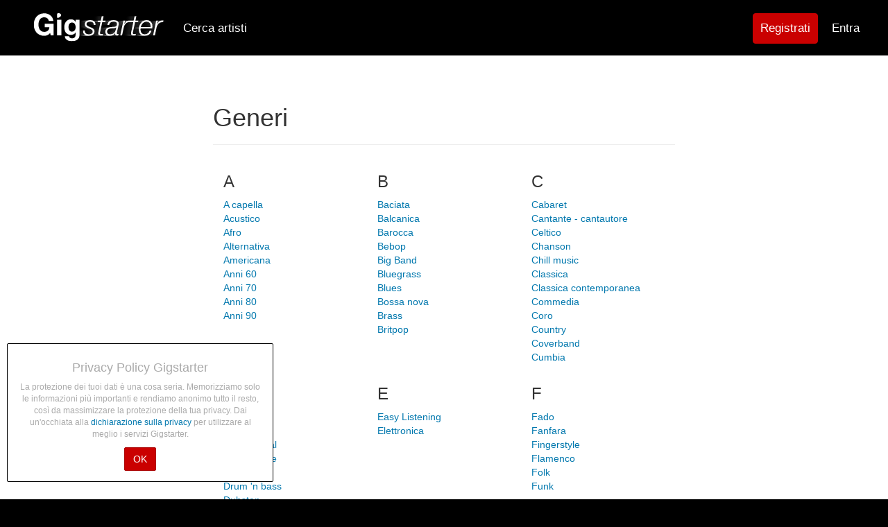

--- FILE ---
content_type: text/html; charset=utf-8
request_url: https://www.gigstarter.it/genres
body_size: 26807
content:
<!DOCTYPE html>
<html lang='it' prefix='og: http://ogp.me/ns#'>
<head>
<script>
  (function(c,l,a,r,i,t,y){
      c[a]=c[a]||function(){(c[a].q=c[a].q||[]).push(arguments)};
      t=l.createElement(r);t.async=1;t.src="https://www.clarity.ms/tag/"+i;
      y=l.getElementsByTagName(r)[0];y.parentNode.insertBefore(t,y);
  })(window, document, "clarity", "script", "lm4lqcgtsl");
</script>
<meta content='83fi0OUqgiKJZBp7SjTqi5Ok-WivDLnDkTI403b3YHs' name='google-site-verification'>
<meta content='width=device-width, initial-scale=1, maximum-scale=1, user-scalable=no' name='viewport'>
<meta charset="utf-8">
<title>Ricerca secondo genere | Gigstarter</title>
<meta name="description" content="Cerchi un&#39;artista che suoni uno specifico genere? Seleziona il genere e dai un&#39;occhiata a cosa Gigstarter ha da offrirti!">
<meta name="keywords" content="matrimonio, festa, raduno, prenota, live, band, dj, coverband, musica classica, jazz">
<meta property="og:site_name" content="Gigstarter">
<meta property="og:title" content="Ricerca secondo genere">
<meta property="og:description" content="Cerchi un&#39;artista che suoni uno specifico genere? Seleziona il genere e dai un&#39;occhiata a cosa Gigstarter ha da offrirti!">
<meta property="og:url" content="https://www.gigstarter.it/genres">
<meta property="og:image" content="https://s3-eu-west-1.amazonaws.com/gigstarter/og_image.jpg">
<meta name="publisher" content="https://plus.google.com/105581182322294551030">
<!-- / BEGIN FAVICONS -->
<!--Bootstrap Icons CSS-->
<link rel="stylesheet" href="https://cdn.jsdelivr.net/npm/bootstrap-icons@1.11.2/font/bootstrap-icons.css">
<link rel="apple-touch-icon" href="https://dz8pdz0wfluv5.cloudfront.net/favicons/apple-touch-icon.png">
<link rel="apple-touch-icon" sizes="57x57" href="https://dz8pdz0wfluv5.cloudfront.net/favicons/apple-touch-icon-57x57.png">
<link rel="apple-touch-icon" sizes="114x114" href="https://dz8pdz0wfluv5.cloudfront.net/favicons/apple-touch-icon-114x114.png">
<link rel="apple-touch-icon" sizes="72x72" href="https://dz8pdz0wfluv5.cloudfront.net/favicons/apple-touch-icon-72x72.png">
<link rel="apple-touch-icon" sizes="144x144" href="https://dz8pdz0wfluv5.cloudfront.net/favicons/apple-touch-icon-144x144.png">
<link rel="apple-touch-icon" sizes="60x60" href="https://dz8pdz0wfluv5.cloudfront.net/favicons/apple-touch-icon-60x60.png">
<link rel="apple-touch-icon" sizes="120x120" href="https://dz8pdz0wfluv5.cloudfront.net/favicons/apple-touch-icon-120x120.png">
<link rel="apple-touch-icon" sizes="76x76" href="https://dz8pdz0wfluv5.cloudfront.net/favicons/apple-touch-icon-76x76.png">
<link rel="apple-touch-icon" sizes="152x152" href="https://dz8pdz0wfluv5.cloudfront.net/favicons/apple-touch-icon-152x152.png">
<link rel="icon" type="image/png" href="https://dz8pdz0wfluv5.cloudfront.net/favicons/favicon-196x196.png" sizes="196x196">
<link rel="icon" type="image/png" href="https://dz8pdz0wfluv5.cloudfront.net/favicons/favicon-160x160.png" sizes="160x160">
<link rel="icon" type="image/png" href="https://dz8pdz0wfluv5.cloudfront.net/favicons/favicon-96x96.png" sizes="96x96">
<link rel="icon" type="image/png" href="https://dz8pdz0wfluv5.cloudfront.net/favicons/favicon-16x16.png" sizes="16x16">
<link rel="icon" type="image/png" href="https://dz8pdz0wfluv5.cloudfront.net/favicons/favicon-32x32.png" sizes="32x32">
<meta name="msapplication-TileColor" content="#da532c">
<meta name="msapplication-TileImage" content="https://dz8pdz0wfluv5.cloudfront.net/favicons/mstile-144x144.png">
<meta name="theme-color" content="#000">
<meta property="fb:app_id" content="1507698029498882">

<link rel="apple-touch-startup-image" href="https://dz8pdz0wfluv5.cloudfront.net/favicons/apple-touch-icon-152x152.png">
<meta name="apple-mobile-web-app-capable" content="yes">
<meta name="apple-mobile-web-app-status-bar-style" content="black">
<meta name="apple-mobile-web-app-title" content="Gigstarter">
<!-- / END FAVICONS -->
<link rel="stylesheet" media="all" href="/assets/application-5e5414260c9f4958d005f51f175bbbeb36ff01b366028a8a9d30529ec1766a30.css" />

<script src="/packs/js/application-bdaefd19ca0d88b1ff81.js" defer="defer"></script>
<meta name="csrf-param" content="authenticity_token" />
<meta name="csrf-token" content="o5IUgkc7B62La9YvVCqHCyvLtjyyoQjk5qUzI3laOYo0DkyobHCV8DiQ63oFWtdDmr1G2qTUVCPQdyaXCRwXsQ==" />
</head>
<body>
<div aria-hidden='true' aria-labelledby='competitionModalLabel' class='modal fade' id='competitionModal' role='dialog' tabindex='-1'>
<div class='modal-dialog'>
<div class='modal-content'>
<div class='modal-header'>
<button aria-hidden='true' class='close' data-dismiss='modal' type='button'>
&times;
</button>
<h4 class='modal-title' id='competitionModalLabel'>
<strong>Gigstarter Artist of the Year 2021</strong>
</h4>
<div class='modal-body'></div>
<div class='competition_terms'>
<h2>What is the Gigstarter competition?</h2>

<p>The Gigstarter competition is divided in two categories: Artist of the Year (bands, duos, solo artists) and the second category with the DJ of the Year 2021. The process is exactly the same for each category. </p>

<p>Different steps of the 2021 competition: </p>

<p><strong>Subscription period</strong>: Artists can subscribe for the competition from November 4th until November 14th 2021. </p>

<p><strong>Preselection step</strong>: A jury makes a shortlist out of all the artists that entered the contest. The shortlist will be announced on November 15th 2021. </p>

<p><strong>Voting period</strong>: From November 16th to November 27th at 12am, fans and followers can vote for their favourite artists from the shortlist. To vote, people should go to the Gigstarter profile of the artist or DJ they support. </p>

<p><strong>Top 3 finalists</strong>: In each category, the first 3 artists who received the most votes, will have to record a ten-minute performance video and send it to the Gigstarter team before December 8th. The external jury will choose the two winners among the 3 finalists of each category. </p>

<p><strong>Final: online event</strong>: The top 3 finalists of each category will be invited to the online event on December 1th when the winners will be announced and interviewed. Their recorded performances will also be broadcasted. This livestream will be accessible for everyone. </p>

<h2>What are the prizes?</h2>

<p>The winner, chosen by the expert jury, holds the title of Gigstarter Artist of the Year 2021. The Artist Of The Year will win a <strong>1000 euros cheque</strong> and the DJ Of The Year will win a <strong>500 euros cheque</strong>. </p>

<h2>Which artists can participate?</h2>

<p>Every artist who has a public profile on Gigstarter and who has the possibility to record a live video with his/her own original music for 10 minutes maximum, can participate in the competition. Artists of the Year finalists from previous years are excluded from the competition. </p>

<h2>How can I participate?</h2>

<ol>
<li>Login on your Gigstarter profile and go to your dashboard</li>
<li>Click on the participation button on your dashboard to be involved in the competition</li>
<li>Share your participation with the rest of the world. </li>
</ol>

<p><strong>Participation period: from November 4th to November 14th</strong> </p>

<h2>I participated, what is the next step?</h2>

<p>Among all the participants, the jury will determine according to the musical quality around 10 artists and 10 DJs for the shortlist. This shortlist can contain artists with different musical backgrounds and/or genres.</p>

<h2>I am preselected, what’s next?</h2>

<p>Well done, you are in the shortlist! Now, the voting can start! </p>

<p>Share your Gigstarter profile to as many friends, fans as possible to get the most votes. </p>

<p><strong>Voting period: From November 16th to November 27th at midday</strong></p>

<h2>How can people vote?</h2>

<p>People can vote for their favorite artists, from November 16th, through a link on the profile of competing artists. You will need to login with Facebook to identify yourself (this way we know that every user is unique and helps us detect fraud). We will only use your voters&#39; email addresses to send a single invitation for the Artist of the Year final.</p>

<h2>Until when can people vote?</h2>

<p>Everyone can vote from November 16th till November 27th at midday. On this date, the top 3 finalists of each category will be announced. </p>

<h2>How many times is it possible to vote?</h2>

<p>People can vote only one time on every artist. For instance, you can vote once for every contestant.  If we suspect any form of fraud, we have the right to remove those votes.</p>

<h2>Votes are over. I am one of the top 3 finalists, what’s next?</h2>

<p>From November 28th, you will have until December 8th at midday to send to the Gigstarter team your ten-minute live video. Only your own songs are allowed, no covers, even for DJs. Be really careful on the sound and video quality, you can also record it from a cool venue if it is allowed. The jury has the right to disqualify any finalists if the rules were not respected. </p>

<p>Once the Gigstarter team receives your video, it will be transferred to the jury who will make a decision and announce the winners during the final. </p>

<h2>When does the final take place?</h2>

<p>The online final of the competition will take place on December 16th at 7pm. The livestream would consist in:</p>

<ul>
<li><p>Broadcast of a ten-minute recorded performance of every finalist (60-minute online &quot;concert&quot;) </p></li>
<li><p>Live interviews in English</p></li>
<li><p>Live Announcement of the Artist &amp; DJ of the Year </p></li>
</ul>

<p>Everyone is more than welcome to support their act and discover the winners: friends, fans, family, everyone. </p>

<h2>Will finalists receive monetary compensation?</h2>

<p>Gigstarter can not provide any money compensation for the participants that do not win.</p>

<h2>Which artists won last year?</h2>

<p>After our first digital <a href="https://www.gigstarter.co.uk/blog/awards-of-the-artist-of-the-year" target="_blank">final last year</a>, PanKart band won the Artist of the Year and LLout was elected DJ of the Year 2020.</p>
</div>

<div class='modal-footer'>
<button class='btn btn-default' data-dismiss='modal' type='button'>
OK
</button>
</div>
</div>
</div>
</div>
</div>
<!-- / BEGIN NAVIGATION -->
<!-- / BEGIN STANDARD NAVIGATION -->
<nav class='navbar navbar-default'>
<div class='navbar-padded'>
<div class='navbar-header'>
<button class='navbar-toggle collapsed' data-target='.navbar-collapse' data-toggle='collapse' type='button'>
<span class='sr-only'>Toggle navigation</span>
<div class='animated-icon'>
<span></span>
<span></span>
<span></span>
</div>
</button>
<a href="/"><div class='logo'></div>
</a></div>
<div class='collapse navbar-collapse'>
<ul class='nav navbar-nav'>
<li class='hidden-sm'>
<a href="/artisti">Cerca artisti</a>
</li>
</ul>
<ul class='nav navbar-nav navbar-right'>
<li class='visible-xs'>
<a href="/introduction">Come funziona</a>
</li>
<li class='visible-xs'>
<a href="/about-us">Chi siamo</a>
</li>
<li class='visible-xs'>
<a href="/feedbacks/new">Contatto</a>
</li>
<li class='visible-xs'>
<a href="/blog">Blog di Musica</a>
</li>
<li class='hidden-xs'>
<a style="margin: 18px 10px 0 0;padding:11px 10px;border-color:#CA0000;background-color:#CA0000;" class="btn btn-info navbar-btn navbar-btn-signup" id="navbar__signup_main" href="/sign-up">Registrati</a>
</li>
<li class='hidden-xs'>
<a href="/login">Entra</a>
</li>
<li class='visible-xs'>
<a href="/sign-up">Registrati</a>
</li>
<li class='visible-xs'>
<a href="/users/sign_in">Entra</a>
</li>
<li class='visible-xs'>
<a href="/help">FAQ</a>
</li>
</ul>


</div>
</div>
</nav>
<!-- / END NAVIGATION -->
</body>
<div id='wrap'>
<div class='container'>
</div>
<div class='container'>
<div class='static'>
<div class='page-header'>
<h1>
Generi
</h1>
</div>
<div class='col-xs-4'>
<h3>A</h3>
<ul class='list-unstyled'>
<li><a href="/genres/a-capella">A capella</a></li>
<li><a href="/genres/acustica">Acustico</a></li>
<li><a href="/genres/afro">Afro</a></li>
<li><a href="/genres/alternativa">Alternativa</a></li>
<li><a href="/genres/americana">Americana</a></li>
<li><a href="/genres/anni-60">Anni 60</a></li>
<li><a href="/genres/anni-70">Anni 70</a></li>
<li><a href="/genres/anni-80">Anni 80</a></li>
<li><a href="/genres/anni-90">Anni 90</a></li>
</ul>
</div>
<div class='col-xs-4'>
<h3>B</h3>
<ul class='list-unstyled'>
<li><a href="/genres/baciata">Baciata</a></li>
<li><a href="/genres/balcanica">Balcanica</a></li>
<li><a href="/genres/barocca">Barocca</a></li>
<li><a href="/genres/bebop">Bebop</a></li>
<li><a href="/genres/big-band">Big Band</a></li>
<li><a href="/genres/bluegrass">Bluegrass</a></li>
<li><a href="/genres/blues">Blues</a></li>
<li><a href="/genres/bossa-nova">Bossa nova</a></li>
<li><a href="/genres/brass">Brass</a></li>
<li><a href="/genres/britpop">Britpop</a></li>
</ul>
</div>
<div class='row'>
<div class='col-xs-4'>
<h3>C</h3>
<ul class='list-unstyled'>
<li><a href="/genres/cabaret">Cabaret</a></li>
<li><a href="/genres/cantante-cantautore">Cantante - cantautore</a></li>
<li><a href="/genres/celtico">Celtico</a></li>
<li><a href="/genres/chanson">Chanson</a></li>
<li><a href="/genres/chill-music">Chill music</a></li>
<li><a href="/genres/classica">Classica</a></li>
<li><a href="/genres/classica-contemporanea">Classica contemporanea</a></li>
<li><a href="/genres/commedia">Commedia</a></li>
<li><a href="/genres/coro">Coro</a></li>
<li><a href="/genres/country">Country</a></li>
<li><a href="/genres/coverband">Coverband</a></li>
<li><a href="/genres/cumbia">Cumbia</a></li>
</ul>
</div>
</div>
<div class='col-xs-4'>
<h3>D</h3>
<ul class='list-unstyled'>
<li><a href="/genres/dance">Dance</a></li>
<li><a href="/genres/dancehall">Dancehall</a></li>
<li><a href="/genres/death-metal">Death Metal</a></li>
<li><a href="/genres/deep-house">Deep house</a></li>
<li><a href="/genres/disco">Disco</a></li>
<li><a href="/genres/drum-n-bass">Drum &#39;n bass</a></li>
<li><a href="/genres/dubstep">Dubstep</a></li>
</ul>
</div>
<div class='col-xs-4'>
<h3>E</h3>
<ul class='list-unstyled'>
<li><a href="/genres/easy-listening">Easy Listening </a></li>
<li><a href="/genres/elettronica">Elettronica</a></li>
</ul>
</div>
<div class='row'>
<div class='col-xs-4'>
<h3>F</h3>
<ul class='list-unstyled'>
<li><a href="/genres/fado">Fado</a></li>
<li><a href="/genres/fanfara">Fanfara</a></li>
<li><a href="/genres/fingerstyle">Fingerstyle</a></li>
<li><a href="/genres/flamenco">Flamenco</a></li>
<li><a href="/genres/folk">Folk</a></li>
<li><a href="/genres/funk">Funk</a></li>
</ul>
</div>
</div>
<div class='col-xs-4'>
<h3>G</h3>
<ul class='list-unstyled'>
<li><a href="/genres/gipsy">Gipsy</a></li>
<li><a href="/genres/gospel">Gospel</a></li>
<li><a href="/genres/gotico">Gotico</a></li>
<li><a href="/genres/grunge">Grunge</a></li>
</ul>
</div>
<div class='col-xs-4'>
<h3>H</h3>
<ul class='list-unstyled'>
<li><a href="/genres/hard-rock">Hard Rock</a></li>
<li><a href="/genres/hard-style">Hard style</a></li>
<li><a href="/genres/heavy-metal">Heavy metal</a></li>
<li><a href="/genres/hip-hop">Hip Hop</a></li>
<li><a href="/genres/house">House</a></li>
</ul>
</div>
<div class='row'>
<div class='col-xs-4'>
<h3>I</h3>
<ul class='list-unstyled'>
<li><a href="/genres/indie-rock">Indie Rock</a></li>
<li><a href="/genres/intrattenimento">Intrattenimento</a></li>
</ul>
</div>
</div>
<div class='col-xs-4'>
<h3>J</h3>
<ul class='list-unstyled'>
<li><a href="/genres/jazz">Jazz</a></li>
</ul>
</div>
<div class='col-xs-4'>
<h3>L</h3>
<ul class='list-unstyled'>
<li><a href="/genres/latino-americano">Latino-americano</a></li>
</ul>
</div>
<div class='row'>
<div class='col-xs-4'>
<h3>M</h3>
<ul class='list-unstyled'>
<li><a href="/genres/mariachi">Mariachi</a></li>
<li><a href="/genres/merengue">Merengue</a></li>
<li><a href="/genres/metal">Metal</a></li>
<li><a href="/genres/minimalista">Minimalista </a></li>
<li><a href="/genres/musica-d-epoca">Musica d&#39;epoca</a></li>
<li><a href="/genres/musica-folk">Musica folk</a></li>
<li><a href="/genres/musical">Musical</a></li>
<li><a href="/genres/musica-per-bambini">Musica per bambini</a></li>
<li><a href="/genres/musica-romantica">Musica romantica</a></li>
<li><a href="/genres/muzak">Muzak</a></li>
</ul>
</div>
</div>
<div class='col-xs-4'>
<h3>N</h3>
<ul class='list-unstyled'>
<li><a href="/genres/nederpop">Nederpop</a></li>
<li><a href="/genres/nu-disco">Nu-Disco</a></li>
</ul>
</div>
<div class='col-xs-4'>
<h3>P</h3>
<ul class='list-unstyled'>
<li><a href="/genres/piano-show">Piano show</a></li>
<li><a href="/genres/pop">Pop</a></li>
<li><a href="/genres/progressive-metal">Progressive Metal</a></li>
<li><a href="/genres/progressive-rock">Progressive Rock</a></li>
<li><a href="/genres/psichedelica">Psichedelica</a></li>
<li><a href="/genres/punk">Punk</a></li>
</ul>
</div>
<div class='row'>
<div class='col-xs-4'>
<h3>R</h3>
<ul class='list-unstyled'>
<li><a href="/genres/r-b">R&amp;B</a></li>
<li><a href="/genres/reggae">Reggae</a></li>
<li><a href="/genres/reggaeton">Reggaeton</a></li>
<li><a href="/genres/rinascimentale">Rinascimentale</a></li>
<li><a href="/genres/rock">Rock</a></li>
<li><a href="/genres/rockabilly">Rockabilly</a></li>
<li><a href="/genres/rock-n-roll">Rock &#39;n Roll</a></li>
</ul>
</div>
</div>
<div class='col-xs-4'>
<h3>S</h3>
<ul class='list-unstyled'>
<li><a href="/genres/salsa">Salsa</a></li>
<li><a href="/genres/samba">Samba</a></li>
<li><a href="/genres/schlager">Schlager</a></li>
<li><a href="/genres/ska">Ska</a></li>
<li><a href="/genres/soul">Soul</a></li>
<li><a href="/genres/strappalacrime">Strappalacrime</a></li>
<li><a href="/genres/swing">Swing</a></li>
</ul>
</div>
<div class='col-xs-4'>
<h3>T</h3>
<ul class='list-unstyled'>
<li><a href="/genres/tango">Tango</a></li>
<li><a href="/genres/techno">Techno</a></li>
<li><a href="/genres/">Techno house</a></li>
<li><a href="/genres/torch-song">Torch song</a></li>
<li><a href="/genres/trance">Trance</a></li>
<li><a href="/genres/tribute-band">Tribute band</a></li>
<li><a href="/genres/trip-hop">Trip hop</a></li>
</ul>
</div>
<div class='row'>
<div class='col-xs-4'>
<h3>W</h3>
<ul class='list-unstyled'>
<li><a href="/genres/world-music">World music</a></li>
</ul>
</div>
</div>
<div class='col-xs-4'>
<h3>Z</h3>
<ul class='list-unstyled'>
<li><a href="/genres/zouk">Zouk</a></li>
</ul>
</div>
</div>
</div>

<div id='push'>
<div id='footer'>
<div class='gigstarter-profile'>
<div class='container'>
<div class='row row-flex row-flex-wrap footer-body'>
<div class='col-xs-12 col-sm-push-6 col-sm-3'>
<ul class='list-unstyled'>
<li>
<b>Per gli artisti</b>
</li>
<li><a href="/why-sign-up">Perché registrarsi?</a></li>
<li><a href="/sign-up">Registrati!</a></li>
<li><a href="/help/artists">FAQ</a></li>
<li><a href="/pricing">Abbonamento PRO</a></li>
<li><a href="/network-and-development-partners">Partners</a></li>
</ul>
</div>
<div class='col-xs-12 col-sm-push-6 col-sm-3'>
<ul class='list-unstyled'>
<li>
<b>Per gli organizzatori</b>
</li>
<li><a href="/introduction">Come funziona</a></li>
<li><a href="/calls">Fai una richiesta</a></li>
<li><a href="/help/bookers">FAQ</a></li>
<li><a href="/occasions">Cerca per occasione</a></li>
</ul>
</div>
<div class='col-xs-12 col-sm-pull-6 col-sm-6'>
<ul class='list-unstyled'>
<li>
<b>Gigstarter</b>
</li>
<li><a href="/about-us">Chi siamo</a></li>
<li><a href="/blog">Blog di Musica</a></li>
<li><a href="/feedbacks/new">Contatti</a></li>
<li>
<span class='social-icon'>
<a href='https://www.facebook.com/GigstarterUK' rel='nofollow' target='_blank' title='Gigstarter Facebook'>
<i class="bi bi-facebook social-icon-large"></i>
</a>
</span>
<span class='social-icon'>
<a href='https://www.youtube.com/user/GigstarterNL/feed' rel='nofollow' target='_blank' title='Gigstarter Youtube'>
<i class="bi bi-youtube social-icon-large"></i>
</a>
</span>
<span class='social-icon'>
<a href='https://twitter.com/GigstarterEU' rel='nofollow' target='_blank' title='Gigstarter X'>
<i class="bi bi-twitter-x social-icon-large"></i>
</a>
</span>
<span class='social-icon'>
<a href='https://www.instagram.com/GigstarterOfficial/' rel='nofollow' target='_blank' title='Gigstarter Instagram'>
<i class="bi bi-instagram social-icon-large"></i>
</a>
</span>
<span class='social-icon'>
<a href='https://www.linkedin.com/company/gigstarter' rel='nofollow' target='_blank' title='Gigstarter LinkedIn'>
<i class="bi bi-linkedin social-icon-large"></i>
</a>
</span>
</li>
<li>
</li>
</ul>
</div>
</div>
</div>
</div>
<div class='hidden-xs'>

</div>
<hr style='border-top: 1px solid #292929;'>
<div class='gigstarter-profile'>
<div class='container'>
<div class='row terms-body'>
<div class='col-lg-6 col-md-6 col-sm-12 text-center text-md-right'>
<ul class='list-inline footer-nav pull-left-powered'>
<li><a rel="nofollow" href="/terms">Termini e condizioni</a></li>
<li><a rel="nofollow" href="/privacy">Privacy</a></li>
<li>© 2012-2026 GRASSROOTS B.V.</li>
<ul class='list-inline footer-nav'>
<div class='visible-xs visible-sm'>
<ul class='list-inline'>
<li>
<a alt="Gigstarter.nl" href="https://www.gigstarter.nl"><img class="footer-flag" alt="The Netherlands" src="https://s3-eu-west-1.amazonaws.com/gigstarter/flags/nl.svg" />
</a></li>
<li>
<a alt="Gigstarter.be" href="https://www.gigstarter.be"><img class="footer-flag" alt="Belgium" src="https://s3-eu-west-1.amazonaws.com/gigstarter/flags/be.svg" />
</a></li>
<li>
<a alt="Gigstarter.es" href="https://www.gigstarter.es"><img class="footer-flag" alt="Spain" src="https://s3-eu-west-1.amazonaws.com/gigstarter/flags/es.svg" />
</a></li>
<li>
<a alt="Gigstarter.de" href="https://www.gigstarter.de"><img class="footer-flag" alt="Germany" src="https://s3-eu-west-1.amazonaws.com/gigstarter/flags/de.svg" />
</a></li>
<li>
<a alt="Gigstarter.fr" href="https://www.gigstarter.fr"><img class="footer-flag" alt="France" src="https://s3-eu-west-1.amazonaws.com/gigstarter/flags/fr.svg" />
</a></li>
<li>
<a alt="Gigstarter.co.uk" href="https://www.gigstarter.co.uk"><img class="footer-flag" alt="Great Britain" src="https://s3-eu-west-1.amazonaws.com/gigstarter/flags/gb.svg" />
</a></li>
</ul>
<ul class='list-inline'>
<li>
<a alt="Gigstarter.it" href="https://www.gigstarter.it"><img class="footer-flag" alt="Italy" src="https://s3-eu-west-1.amazonaws.com/gigstarter/flags/it.svg" />
</a></li>
<li>
<a alt="Gigstarter.at" href="https://www.gigstarter.at"><img class="footer-flag" alt="Austria" src="https://s3-eu-west-1.amazonaws.com/gigstarter/flags/at.svg" />
</a></li>
<li>
<a alt="Gigstarter.pt" href="https://www.gigstarter.pt"><img class="footer-flag" alt="Portugal" src="https://s3-eu-west-1.amazonaws.com/gigstarter/flags/pt.svg" />
</a></li>
<li>
<a alt="Gigstarter.ie" href="https://www.gigstarter.ie"><img class="footer-flag" alt="Ireland" src="https://s3-eu-west-1.amazonaws.com/gigstarter/flags/ie.svg" />
</a></li>
</ul>
</div>
<div class='hidden-sm hidden-xs'>
<ul class='list-inline'>
<li>
<a alt="Gigstarter.nl" href="https://www.gigstarter.nl"><img class="footer-flag" alt="The Netherlands" src="https://s3-eu-west-1.amazonaws.com/gigstarter/flags/nl.svg" />
</a></li>
<li>
<a alt="Gigstarter.be" href="https://www.gigstarter.be"><img class="footer-flag" alt="Belgium" src="https://s3-eu-west-1.amazonaws.com/gigstarter/flags/be.svg" />
</a></li>
<li>
<a alt="Gigstarter.es" href="https://www.gigstarter.es"><img class="footer-flag" alt="Spain" src="https://s3-eu-west-1.amazonaws.com/gigstarter/flags/es.svg" />
</a></li>
<li>
<a alt="Gigstarter.de" href="https://www.gigstarter.de"><img class="footer-flag" alt="Germany" src="https://s3-eu-west-1.amazonaws.com/gigstarter/flags/de.svg" />
</a></li>
<li>
<a alt="Gigstarter.fr" href="https://www.gigstarter.fr"><img class="footer-flag" alt="France" src="https://s3-eu-west-1.amazonaws.com/gigstarter/flags/fr.svg" />
</a></li>
<li>
<a alt="Gigstarter.co.uk" href="https://www.gigstarter.co.uk"><img class="footer-flag" alt="Great Britain" src="https://s3-eu-west-1.amazonaws.com/gigstarter/flags/gb.svg" />
</a></li>
<li>
<a alt="Gigstarter.it" href="https://www.gigstarter.it"><img class="footer-flag" alt="Italy" src="https://s3-eu-west-1.amazonaws.com/gigstarter/flags/it.svg" />
</a></li>
<li>
<a alt="Gigstarter.at" href="https://www.gigstarter.at"><img class="footer-flag" alt="Austria" src="https://s3-eu-west-1.amazonaws.com/gigstarter/flags/at.svg" />
</a></li>
<li>
<a alt="Gigstarter.pt" href="https://www.gigstarter.pt"><img class="footer-flag" alt="Portugal" src="https://s3-eu-west-1.amazonaws.com/gigstarter/flags/pt.svg" />
</a></li>
<li>
<a alt="Gigstarter.ie" href="https://www.gigstarter.ie"><img class="footer-flag" alt="Ireland" src="https://s3-eu-west-1.amazonaws.com/gigstarter/flags/ie.svg" />
</a></li>
</ul>
</div>
</ul>
</ul>
</div>
<div class='col-lg-6 col-md-6 col-sm-12 text-center text-md-right'>
<ul class='list-inline footer-nav pull-right-powered'>
<li>
<a alt="Grassroots.com" target="_blank" href="https://www.drinkgrassroots.com"><img class="footer-powered-by" alt="Grassroots Logo" src="https://gigstarter.s3.eu-west-1.amazonaws.com/grassroots/Logo_Basis-04.svg" />
</a></li>
</ul>
</div>
</div>
</div>
</div>
<script src="/assets/application-54b1a2d0ee24f958473af760f8c6793f17977828132b58fcb20ec01cd8610c1c.js"></script>
<script src="/assets/controllers/genres-4927e21744e531112ca9ab57217e35e0b41ee37fedc415ec95cec6dadf71cec9.js"></script>
<script src="//dz8pdz0wfluv5.cloudfront.net/assets/messages_en-v1.js"></script>

<!-- Facebook Pixel Code -->
<script>
  !function(f,b,e,v,n,t,s)
  {if(f.fbq)return;n=f.fbq=function(){n.callMethod?
  n.callMethod.apply(n,arguments):n.queue.push(arguments)};
  if(!f._fbq)f._fbq=n;n.push=n;n.loaded=!0;n.version='2.0';
  n.queue=[];t=b.createElement(e);t.async=!0;
  t.src=v;s=b.getElementsByTagName(e)[0];
  s.parentNode.insertBefore(t,s)}(window,document,'script',
  'https://connect.facebook.net/en_US/fbevents.js');

   fbq('init', '1530573337033512');
  fbq('track', 'PageView');
</script>
<noscript>
 <img height="1" width="1" src="https://www.facebook.com/tr?id=1530573337033512&ev=PageView&noscript=1"/>
</noscript>
<!-- End Facebook Pixel Code -->

<!-- Global site tag (gtag.js) - Google Analytics -->
<script async src="https://www.googletagmanager.com/gtag/js?id=G-F4EX6G1YY1"></script>
<script>
  window.dataLayer = window.dataLayer || [];
  function gtag(){dataLayer.push(arguments);}
  gtag('js', new Date());

  gtag('config', 'G-F4EX6G1YY1');
</script>


</div>
</div>
</div>
<div class='panel panel-default' id='cookie-banner' style='display:none;'>
<div class='panel-body'>
<h4>Privacy Policy Gigstarter</h4>
<p>La protezione dei tuoi dati è una cosa seria. Memorizziamo solo le informazioni più importanti e rendiamo anonimo tutto il resto, così da massimizzare la protezione della tua privacy. Dai un'occhiata alla <a href="/privacy" id = "privacy-settings"> dichiarazione sulla privacy </a>per utilizzare al meglio i servizi Gigstarter.</p>
<a id="accept-cookies" class="btn btn-primary" href="#">OK</a>
</div>
</div>
</html>


--- FILE ---
content_type: text/css
request_url: https://www.gigstarter.it/assets/application-5e5414260c9f4958d005f51f175bbbeb36ff01b366028a8a9d30529ec1766a30.css
body_size: 77408
content:
/*!
 * Bootstrap v3.4.1 (https://getbootstrap.com/)
 * Copyright 2011-2019 Twitter, Inc.
 * Licensed under MIT (https://github.com/twbs/bootstrap/blob/master/LICENSE)
 *//*! normalize.css v3.0.3 | MIT License | github.com/necolas/normalize.css */html{font-family:sans-serif;-ms-text-size-adjust:100%;-webkit-text-size-adjust:100%}body{margin:0}article,aside,details,figcaption,figure,footer,header,hgroup,main,menu,nav,section,summary{display:block}audio,canvas,progress,video{display:inline-block;vertical-align:baseline}audio:not([controls]){display:none;height:0}[hidden],template{display:none}a{background-color:transparent}a:active,a:hover{outline:0}abbr[title]{border-bottom:none;text-decoration:underline;text-decoration:underline dotted}b,strong{font-weight:bold}dfn{font-style:italic}h1{font-size:2em;margin:0.67em 0}mark{background:#ff0;color:#000}small{font-size:80%}sub,sup{font-size:75%;line-height:0;position:relative;vertical-align:baseline}sup{top:-0.5em}sub{bottom:-0.25em}img{border:0}svg:not(:root){overflow:hidden}figure{margin:1em 40px}hr{box-sizing:content-box;height:0}pre{overflow:auto}code,kbd,pre,samp{font-family:monospace, monospace;font-size:1em}button,input,optgroup,select,textarea{color:inherit;font:inherit;margin:0}button{overflow:visible}button,select{text-transform:none}button,html input[type="button"],input[type="reset"],input[type="submit"]{-webkit-appearance:button;cursor:pointer}button[disabled],html input[disabled]{cursor:default}button::-moz-focus-inner,input::-moz-focus-inner{border:0;padding:0}input{line-height:normal}input[type="checkbox"],input[type="radio"]{box-sizing:border-box;padding:0}input[type="number"]::-webkit-inner-spin-button,input[type="number"]::-webkit-outer-spin-button{height:auto}input[type="search"]{-webkit-appearance:textfield;box-sizing:content-box}input[type="search"]::-webkit-search-cancel-button,input[type="search"]::-webkit-search-decoration{-webkit-appearance:none}fieldset{border:1px solid #c0c0c0;margin:0 2px;padding:0.35em 0.625em 0.75em}legend{border:0;padding:0}textarea{overflow:auto}optgroup{font-weight:bold}table{border-collapse:collapse;border-spacing:0}td,th{padding:0}/*! Source: https://github.com/h5bp/html5-boilerplate/blob/master/src/css/main.css */@media print{*,*:before,*:after{color:#000 !important;text-shadow:none !important;background:transparent !important;box-shadow:none !important}a,a:visited{text-decoration:underline}a[href]:after{content:" (" attr(href) ")"}abbr[title]:after{content:" (" attr(title) ")"}a[href^="#"]:after,a[href^="javascript:"]:after{content:""}pre,blockquote{border:1px solid #999;page-break-inside:avoid}thead{display:table-header-group}tr,img{page-break-inside:avoid}img{max-width:100% !important}p,h2,h3{orphans:3;widows:3}h2,h3{page-break-after:avoid}.navbar{display:none}.btn>.caret,.dropup>.btn>.caret{border-top-color:#000 !important}.label{border:1px solid #000}.table{border-collapse:collapse !important}.table td,.table th{background-color:#fff !important}.table-bordered th,.table-bordered td{border:1px solid #ddd !important}}@font-face{font-family:"Glyphicons Halflings";src:url(/assets/../fonts/bootstrap/glyphicons-halflings-regular.eot);src:url(/assets/../fonts/bootstrap/glyphicons-halflings-regular.eot?#iefix) format("embedded-opentype"),url(/assets/../fonts/bootstrap/glyphicons-halflings-regular.woff2) format("woff2"),url(/assets/../fonts/bootstrap/glyphicons-halflings-regular.woff) format("woff"),url(/assets/../fonts/bootstrap/glyphicons-halflings-regular.ttf) format("truetype"),url(/assets/../fonts/bootstrap/glyphicons-halflings-regular.svg#glyphicons_halflingsregular) format("svg")}.glyphicon{position:relative;top:1px;display:inline-block;font-family:"Glyphicons Halflings";font-style:normal;font-weight:400;line-height:1;-webkit-font-smoothing:antialiased;-moz-osx-font-smoothing:grayscale}.glyphicon-asterisk:before{content:"\002a"}.glyphicon-plus:before{content:"\002b"}.glyphicon-euro:before,.glyphicon-eur:before{content:"\20ac"}.glyphicon-minus:before{content:"\2212"}.glyphicon-cloud:before{content:"\2601"}.glyphicon-envelope:before{content:"\2709"}.glyphicon-pencil:before{content:"\270f"}.glyphicon-glass:before{content:"\e001"}.glyphicon-music:before{content:"\e002"}.glyphicon-search:before{content:"\e003"}.glyphicon-heart:before{content:"\e005"}.glyphicon-star:before{content:"\e006"}.glyphicon-star-empty:before{content:"\e007"}.glyphicon-user:before{content:"\e008"}.glyphicon-film:before{content:"\e009"}.glyphicon-th-large:before{content:"\e010"}.glyphicon-th:before{content:"\e011"}.glyphicon-th-list:before{content:"\e012"}.glyphicon-ok:before{content:"\e013"}.glyphicon-remove:before{content:"\e014"}.glyphicon-zoom-in:before{content:"\e015"}.glyphicon-zoom-out:before{content:"\e016"}.glyphicon-off:before{content:"\e017"}.glyphicon-signal:before{content:"\e018"}.glyphicon-cog:before{content:"\e019"}.glyphicon-trash:before{content:"\e020"}.glyphicon-home:before{content:"\e021"}.glyphicon-file:before{content:"\e022"}.glyphicon-time:before{content:"\e023"}.glyphicon-road:before{content:"\e024"}.glyphicon-download-alt:before{content:"\e025"}.glyphicon-download:before{content:"\e026"}.glyphicon-upload:before{content:"\e027"}.glyphicon-inbox:before{content:"\e028"}.glyphicon-play-circle:before{content:"\e029"}.glyphicon-repeat:before{content:"\e030"}.glyphicon-refresh:before{content:"\e031"}.glyphicon-list-alt:before{content:"\e032"}.glyphicon-lock:before{content:"\e033"}.glyphicon-flag:before{content:"\e034"}.glyphicon-headphones:before{content:"\e035"}.glyphicon-volume-off:before{content:"\e036"}.glyphicon-volume-down:before{content:"\e037"}.glyphicon-volume-up:before{content:"\e038"}.glyphicon-qrcode:before{content:"\e039"}.glyphicon-barcode:before{content:"\e040"}.glyphicon-tag:before{content:"\e041"}.glyphicon-tags:before{content:"\e042"}.glyphicon-book:before{content:"\e043"}.glyphicon-bookmark:before{content:"\e044"}.glyphicon-print:before{content:"\e045"}.glyphicon-camera:before{content:"\e046"}.glyphicon-font:before{content:"\e047"}.glyphicon-bold:before{content:"\e048"}.glyphicon-italic:before{content:"\e049"}.glyphicon-text-height:before{content:"\e050"}.glyphicon-text-width:before{content:"\e051"}.glyphicon-align-left:before{content:"\e052"}.glyphicon-align-center:before{content:"\e053"}.glyphicon-align-right:before{content:"\e054"}.glyphicon-align-justify:before{content:"\e055"}.glyphicon-list:before{content:"\e056"}.glyphicon-indent-left:before{content:"\e057"}.glyphicon-indent-right:before{content:"\e058"}.glyphicon-facetime-video:before{content:"\e059"}.glyphicon-picture:before{content:"\e060"}.glyphicon-map-marker:before{content:"\e062"}.glyphicon-adjust:before{content:"\e063"}.glyphicon-tint:before{content:"\e064"}.glyphicon-edit:before{content:"\e065"}.glyphicon-share:before{content:"\e066"}.glyphicon-check:before{content:"\e067"}.glyphicon-move:before{content:"\e068"}.glyphicon-step-backward:before{content:"\e069"}.glyphicon-fast-backward:before{content:"\e070"}.glyphicon-backward:before{content:"\e071"}.glyphicon-play:before{content:"\e072"}.glyphicon-pause:before{content:"\e073"}.glyphicon-stop:before{content:"\e074"}.glyphicon-forward:before{content:"\e075"}.glyphicon-fast-forward:before{content:"\e076"}.glyphicon-step-forward:before{content:"\e077"}.glyphicon-eject:before{content:"\e078"}.glyphicon-chevron-left:before{content:"\e079"}.glyphicon-chevron-right:before{content:"\e080"}.glyphicon-plus-sign:before{content:"\e081"}.glyphicon-minus-sign:before{content:"\e082"}.glyphicon-remove-sign:before{content:"\e083"}.glyphicon-ok-sign:before{content:"\e084"}.glyphicon-question-sign:before{content:"\e085"}.glyphicon-info-sign:before{content:"\e086"}.glyphicon-screenshot:before{content:"\e087"}.glyphicon-remove-circle:before{content:"\e088"}.glyphicon-ok-circle:before{content:"\e089"}.glyphicon-ban-circle:before{content:"\e090"}.glyphicon-arrow-left:before{content:"\e091"}.glyphicon-arrow-right:before{content:"\e092"}.glyphicon-arrow-up:before{content:"\e093"}.glyphicon-arrow-down:before{content:"\e094"}.glyphicon-share-alt:before{content:"\e095"}.glyphicon-resize-full:before{content:"\e096"}.glyphicon-resize-small:before{content:"\e097"}.glyphicon-exclamation-sign:before{content:"\e101"}.glyphicon-gift:before{content:"\e102"}.glyphicon-leaf:before{content:"\e103"}.glyphicon-fire:before{content:"\e104"}.glyphicon-eye-open:before{content:"\e105"}.glyphicon-eye-close:before{content:"\e106"}.glyphicon-warning-sign:before{content:"\e107"}.glyphicon-plane:before{content:"\e108"}.glyphicon-calendar:before{content:"\e109"}.glyphicon-random:before{content:"\e110"}.glyphicon-comment:before{content:"\e111"}.glyphicon-magnet:before{content:"\e112"}.glyphicon-chevron-up:before{content:"\e113"}.glyphicon-chevron-down:before{content:"\e114"}.glyphicon-retweet:before{content:"\e115"}.glyphicon-shopping-cart:before{content:"\e116"}.glyphicon-folder-close:before{content:"\e117"}.glyphicon-folder-open:before{content:"\e118"}.glyphicon-resize-vertical:before{content:"\e119"}.glyphicon-resize-horizontal:before{content:"\e120"}.glyphicon-hdd:before{content:"\e121"}.glyphicon-bullhorn:before{content:"\e122"}.glyphicon-bell:before{content:"\e123"}.glyphicon-certificate:before{content:"\e124"}.glyphicon-thumbs-up:before{content:"\e125"}.glyphicon-thumbs-down:before{content:"\e126"}.glyphicon-hand-right:before{content:"\e127"}.glyphicon-hand-left:before{content:"\e128"}.glyphicon-hand-up:before{content:"\e129"}.glyphicon-hand-down:before{content:"\e130"}.glyphicon-circle-arrow-right:before{content:"\e131"}.glyphicon-circle-arrow-left:before{content:"\e132"}.glyphicon-circle-arrow-up:before{content:"\e133"}.glyphicon-circle-arrow-down:before{content:"\e134"}.glyphicon-globe:before{content:"\e135"}.glyphicon-wrench:before{content:"\e136"}.glyphicon-tasks:before{content:"\e137"}.glyphicon-filter:before{content:"\e138"}.glyphicon-briefcase:before{content:"\e139"}.glyphicon-fullscreen:before{content:"\e140"}.glyphicon-dashboard:before{content:"\e141"}.glyphicon-paperclip:before{content:"\e142"}.glyphicon-heart-empty:before{content:"\e143"}.glyphicon-link:before{content:"\e144"}.glyphicon-phone:before{content:"\e145"}.glyphicon-pushpin:before{content:"\e146"}.glyphicon-usd:before{content:"\e148"}.glyphicon-gbp:before{content:"\e149"}.glyphicon-sort:before{content:"\e150"}.glyphicon-sort-by-alphabet:before{content:"\e151"}.glyphicon-sort-by-alphabet-alt:before{content:"\e152"}.glyphicon-sort-by-order:before{content:"\e153"}.glyphicon-sort-by-order-alt:before{content:"\e154"}.glyphicon-sort-by-attributes:before{content:"\e155"}.glyphicon-sort-by-attributes-alt:before{content:"\e156"}.glyphicon-unchecked:before{content:"\e157"}.glyphicon-expand:before{content:"\e158"}.glyphicon-collapse-down:before{content:"\e159"}.glyphicon-collapse-up:before{content:"\e160"}.glyphicon-log-in:before{content:"\e161"}.glyphicon-flash:before{content:"\e162"}.glyphicon-log-out:before{content:"\e163"}.glyphicon-new-window:before{content:"\e164"}.glyphicon-record:before{content:"\e165"}.glyphicon-save:before{content:"\e166"}.glyphicon-open:before{content:"\e167"}.glyphicon-saved:before{content:"\e168"}.glyphicon-import:before{content:"\e169"}.glyphicon-export:before{content:"\e170"}.glyphicon-send:before{content:"\e171"}.glyphicon-floppy-disk:before{content:"\e172"}.glyphicon-floppy-saved:before{content:"\e173"}.glyphicon-floppy-remove:before{content:"\e174"}.glyphicon-floppy-save:before{content:"\e175"}.glyphicon-floppy-open:before{content:"\e176"}.glyphicon-credit-card:before{content:"\e177"}.glyphicon-transfer:before{content:"\e178"}.glyphicon-cutlery:before{content:"\e179"}.glyphicon-header:before{content:"\e180"}.glyphicon-compressed:before{content:"\e181"}.glyphicon-earphone:before{content:"\e182"}.glyphicon-phone-alt:before{content:"\e183"}.glyphicon-tower:before{content:"\e184"}.glyphicon-stats:before{content:"\e185"}.glyphicon-sd-video:before{content:"\e186"}.glyphicon-hd-video:before{content:"\e187"}.glyphicon-subtitles:before{content:"\e188"}.glyphicon-sound-stereo:before{content:"\e189"}.glyphicon-sound-dolby:before{content:"\e190"}.glyphicon-sound-5-1:before{content:"\e191"}.glyphicon-sound-6-1:before{content:"\e192"}.glyphicon-sound-7-1:before{content:"\e193"}.glyphicon-copyright-mark:before{content:"\e194"}.glyphicon-registration-mark:before{content:"\e195"}.glyphicon-cloud-download:before{content:"\e197"}.glyphicon-cloud-upload:before{content:"\e198"}.glyphicon-tree-conifer:before{content:"\e199"}.glyphicon-tree-deciduous:before{content:"\e200"}.glyphicon-cd:before{content:"\e201"}.glyphicon-save-file:before{content:"\e202"}.glyphicon-open-file:before{content:"\e203"}.glyphicon-level-up:before{content:"\e204"}.glyphicon-copy:before{content:"\e205"}.glyphicon-paste:before{content:"\e206"}.glyphicon-alert:before{content:"\e209"}.glyphicon-equalizer:before{content:"\e210"}.glyphicon-king:before{content:"\e211"}.glyphicon-queen:before{content:"\e212"}.glyphicon-pawn:before{content:"\e213"}.glyphicon-bishop:before{content:"\e214"}.glyphicon-knight:before{content:"\e215"}.glyphicon-baby-formula:before{content:"\e216"}.glyphicon-tent:before{content:"\26fa"}.glyphicon-blackboard:before{content:"\e218"}.glyphicon-bed:before{content:"\e219"}.glyphicon-apple:before{content:"\f8ff"}.glyphicon-erase:before{content:"\e221"}.glyphicon-hourglass:before{content:"\231b"}.glyphicon-lamp:before{content:"\e223"}.glyphicon-duplicate:before{content:"\e224"}.glyphicon-piggy-bank:before{content:"\e225"}.glyphicon-scissors:before{content:"\e226"}.glyphicon-bitcoin:before{content:"\e227"}.glyphicon-btc:before{content:"\e227"}.glyphicon-xbt:before{content:"\e227"}.glyphicon-yen:before{content:"\00a5"}.glyphicon-jpy:before{content:"\00a5"}.glyphicon-ruble:before{content:"\20bd"}.glyphicon-rub:before{content:"\20bd"}.glyphicon-scale:before{content:"\e230"}.glyphicon-ice-lolly:before{content:"\e231"}.glyphicon-ice-lolly-tasted:before{content:"\e232"}.glyphicon-education:before{content:"\e233"}.glyphicon-option-horizontal:before{content:"\e234"}.glyphicon-option-vertical:before{content:"\e235"}.glyphicon-menu-hamburger:before{content:"\e236"}.glyphicon-modal-window:before{content:"\e237"}.glyphicon-oil:before{content:"\e238"}.glyphicon-grain:before{content:"\e239"}.glyphicon-sunglasses:before{content:"\e240"}.glyphicon-text-size:before{content:"\e241"}.glyphicon-text-color:before{content:"\e242"}.glyphicon-text-background:before{content:"\e243"}.glyphicon-object-align-top:before{content:"\e244"}.glyphicon-object-align-bottom:before{content:"\e245"}.glyphicon-object-align-horizontal:before{content:"\e246"}.glyphicon-object-align-left:before{content:"\e247"}.glyphicon-object-align-vertical:before{content:"\e248"}.glyphicon-object-align-right:before{content:"\e249"}.glyphicon-triangle-right:before{content:"\e250"}.glyphicon-triangle-left:before{content:"\e251"}.glyphicon-triangle-bottom:before{content:"\e252"}.glyphicon-triangle-top:before{content:"\e253"}.glyphicon-console:before{content:"\e254"}.glyphicon-superscript:before{content:"\e255"}.glyphicon-subscript:before{content:"\e256"}.glyphicon-menu-left:before{content:"\e257"}.glyphicon-menu-right:before{content:"\e258"}.glyphicon-menu-down:before{content:"\e259"}.glyphicon-menu-up:before{content:"\e260"}*{-webkit-box-sizing:border-box;-moz-box-sizing:border-box;box-sizing:border-box}*:before,*:after{-webkit-box-sizing:border-box;-moz-box-sizing:border-box;box-sizing:border-box}html{font-size:10px;-webkit-tap-highlight-color:transparent}body{font-family:"Helvetica Neue", Helvetica, Arial, sans-serif;font-size:14px;line-height:1.428571429;color:#333;background-color:#000}input,button,select,textarea{font-family:inherit;font-size:inherit;line-height:inherit}a{color:#0278ae;text-decoration:none}a:hover,a:focus{color:#014462;text-decoration:underline}a:focus{outline:5px auto -webkit-focus-ring-color;outline-offset:-2px}figure{margin:0}img{vertical-align:middle}.img-responsive{display:block;max-width:100%;height:auto}.img-rounded{border-radius:4px}.img-thumbnail{padding:4px;line-height:1.428571429;background-color:#000;border:1px solid #ddd;border-radius:2px;-webkit-transition:all 0.2s ease-in-out;-o-transition:all 0.2s ease-in-out;transition:all 0.2s ease-in-out;display:inline-block;max-width:100%;height:auto}.img-circle{border-radius:50%}hr{margin-top:20px;margin-bottom:20px;border:0;border-top:1px solid #BBB}.sr-only{position:absolute;width:1px;height:1px;padding:0;margin:-1px;overflow:hidden;clip:rect(0, 0, 0, 0);border:0}.sr-only-focusable:active,.sr-only-focusable:focus{position:static;width:auto;height:auto;margin:0;overflow:visible;clip:auto}[role="button"]{cursor:pointer}h1,h2,h3,h4,h5,h6,.h1,.h2,.h3,.h4,.h5,.h6{font-family:inherit;font-weight:500;line-height:1.1;color:inherit}h1 small,h1 .small,h2 small,h2 .small,h3 small,h3 .small,h4 small,h4 .small,h5 small,h5 .small,h6 small,h6 .small,.h1 small,.h1 .small,.h2 small,.h2 .small,.h3 small,.h3 .small,.h4 small,.h4 .small,.h5 small,.h5 .small,.h6 small,.h6 .small{font-weight:400;line-height:1;color:#999}h1,.h1,h2,.h2,h3,.h3{margin-top:20px;margin-bottom:10px}h1 small,h1 .small,.h1 small,.h1 .small,h2 small,h2 .small,.h2 small,.h2 .small,h3 small,h3 .small,.h3 small,.h3 .small{font-size:65%}h4,.h4,h5,.h5,h6,.h6{margin-top:10px;margin-bottom:10px}h4 small,h4 .small,.h4 small,.h4 .small,h5 small,h5 .small,.h5 small,.h5 .small,h6 small,h6 .small,.h6 small,.h6 .small{font-size:75%}h1,.h1{font-size:36px}h2,.h2{font-size:30px}h3,.h3{font-size:24px}h4,.h4{font-size:18px}h5,.h5{font-size:14px}h6,.h6{font-size:12px}p{margin:0 0 10px}.lead{margin-bottom:20px;font-size:16px;font-weight:300;line-height:1.4}@media (min-width: 768px){.lead{font-size:21px}}small,.small{font-size:85%}mark,.mark{padding:.2em;background-color:#fcf8e3}.text-left{text-align:left}.text-right{text-align:right}.text-center{text-align:center}.text-justify{text-align:justify}.text-nowrap{white-space:nowrap}.text-lowercase{text-transform:lowercase}.text-uppercase,.initialism{text-transform:uppercase}.text-capitalize{text-transform:capitalize}.text-muted{color:#999}.text-primary{color:#337ab7}a.text-primary:hover,a.text-primary:focus{color:#286090}.text-success{color:#25A55F}a.text-success:hover,a.text-success:focus{color:#1c7b47}.text-info{color:#31708f}a.text-info:hover,a.text-info:focus{color:#245269}.text-warning{color:#8a6d3b}a.text-warning:hover,a.text-warning:focus{color:#66512c}.text-danger{color:#F95959}a.text-danger:hover,a.text-danger:focus{color:#f72828}.bg-primary{color:#fff}.bg-primary{background-color:#337ab7}a.bg-primary:hover,a.bg-primary:focus{background-color:#286090}.bg-success{background-color:rgba(37,165,95,0.2)}a.bg-success:hover,a.bg-success:focus{background-color:rgba(28,123,71,0.2)}.bg-info{background-color:#d9edf7}a.bg-info:hover,a.bg-info:focus{background-color:#afd9ee}.bg-warning{background-color:#fcf8e3}a.bg-warning:hover,a.bg-warning:focus{background-color:#f7ecb5}.bg-danger{background-color:rgba(249,89,89,0.2)}a.bg-danger:hover,a.bg-danger:focus{background-color:rgba(247,40,40,0.2)}.page-header{padding-bottom:9px;margin:40px 0 20px;border-bottom:1px solid #eeeeee}ul,ol{margin-top:0;margin-bottom:10px}ul ul,ul ol,ol ul,ol ol{margin-bottom:0}.list-unstyled{padding-left:0;list-style:none}.list-inline{padding-left:0;list-style:none;margin-left:-5px}.list-inline>li{display:inline-block;padding-right:5px;padding-left:5px}dl{margin-top:0;margin-bottom:20px}dt,dd{line-height:1.428571429}dt{font-weight:700}dd{margin-left:0}.dl-horizontal dd:before,.dl-horizontal dd:after{display:table;content:" "}.dl-horizontal dd:after{clear:both}@media (min-width: 768px){.dl-horizontal dt{float:left;width:160px;clear:left;text-align:right;overflow:hidden;text-overflow:ellipsis;white-space:nowrap}.dl-horizontal dd{margin-left:180px}}abbr[title],abbr[data-original-title]{cursor:help}.initialism{font-size:90%}blockquote{padding:10px 20px;margin:0 0 20px;font-size:17.5px;border-left:5px solid #eeeeee}blockquote p:last-child,blockquote ul:last-child,blockquote ol:last-child{margin-bottom:0}blockquote footer,blockquote small,blockquote .small{display:block;font-size:80%;line-height:1.428571429;color:#999}blockquote footer:before,blockquote small:before,blockquote .small:before{content:"\2014 \00A0"}.blockquote-reverse,blockquote.pull-right{padding-right:15px;padding-left:0;text-align:right;border-right:5px solid #eeeeee;border-left:0}.blockquote-reverse footer:before,.blockquote-reverse small:before,.blockquote-reverse .small:before,blockquote.pull-right footer:before,blockquote.pull-right small:before,blockquote.pull-right .small:before{content:""}.blockquote-reverse footer:after,.blockquote-reverse small:after,.blockquote-reverse .small:after,blockquote.pull-right footer:after,blockquote.pull-right small:after,blockquote.pull-right .small:after{content:"\00A0 \2014"}address{margin-bottom:20px;font-style:normal;line-height:1.428571429}code,kbd,pre,samp{font-family:Menlo, Monaco, Consolas, "Courier New", monospace}code{padding:2px 4px;font-size:90%;color:#c7254e;background-color:#f9f2f4;border-radius:2px}kbd{padding:2px 4px;font-size:90%;color:#fff;background-color:#333;border-radius:2px;box-shadow:inset 0 -1px 0 rgba(0,0,0,0.25)}kbd kbd{padding:0;font-size:100%;font-weight:700;box-shadow:none}pre{display:block;padding:9.5px;margin:0 0 10px;font-size:13px;line-height:1.428571429;color:#333;word-break:break-all;word-wrap:break-word;background-color:#f5f5f5;border:1px solid #ccc;border-radius:2px}pre code{padding:0;font-size:inherit;color:inherit;white-space:pre-wrap;background-color:transparent;border-radius:0}.pre-scrollable{max-height:340px;overflow-y:scroll}.container{padding-right:15px;padding-left:15px;margin-right:auto;margin-left:auto}.container:before,.container:after{display:table;content:" "}.container:after{clear:both}@media (min-width: 768px){.container{width:750px}}@media (min-width: 992px){.container{width:970px}}@media (min-width: 1200px){.container{width:1170px}}.container-fluid{padding-right:15px;padding-left:15px;margin-right:auto;margin-left:auto}.container-fluid:before,.container-fluid:after{display:table;content:" "}.container-fluid:after{clear:both}.row{margin-right:-15px;margin-left:-15px}.row:before,.row:after{display:table;content:" "}.row:after{clear:both}.row-no-gutters{margin-right:0;margin-left:0}.row-no-gutters [class*="col-"]{padding-right:0;padding-left:0}.col-xs-1,.col-sm-1,.col-md-1,.col-lg-1,.col-xs-2,.col-sm-2,.col-md-2,.col-lg-2,.col-xs-3,.col-sm-3,.col-md-3,.col-lg-3,.col-xs-4,.col-sm-4,.col-md-4,.col-lg-4,.col-xs-5,.col-sm-5,.col-md-5,.col-lg-5,.col-xs-6,.col-sm-6,.col-md-6,.col-lg-6,.col-xs-7,.col-sm-7,.col-md-7,.col-lg-7,.col-xs-8,.col-sm-8,.col-md-8,.col-lg-8,.col-xs-9,.col-sm-9,.col-md-9,.col-lg-9,.col-xs-10,.col-sm-10,.col-md-10,.col-lg-10,.col-xs-11,.col-sm-11,.col-md-11,.col-lg-11,.col-xs-12,.col-sm-12,.col-md-12,.col-lg-12{position:relative;min-height:1px;padding-right:15px;padding-left:15px}.col-xs-1,.col-xs-2,.col-xs-3,.col-xs-4,.col-xs-5,.col-xs-6,.col-xs-7,.col-xs-8,.col-xs-9,.col-xs-10,.col-xs-11,.col-xs-12{float:left}.col-xs-1{width:8.3333333333%}.col-xs-2{width:16.6666666667%}.col-xs-3{width:25%}.col-xs-4{width:33.3333333333%}.col-xs-5{width:41.6666666667%}.col-xs-6{width:50%}.col-xs-7{width:58.3333333333%}.col-xs-8{width:66.6666666667%}.col-xs-9{width:75%}.col-xs-10{width:83.3333333333%}.col-xs-11{width:91.6666666667%}.col-xs-12{width:100%}.col-xs-pull-0{right:auto}.col-xs-pull-1{right:8.3333333333%}.col-xs-pull-2{right:16.6666666667%}.col-xs-pull-3{right:25%}.col-xs-pull-4{right:33.3333333333%}.col-xs-pull-5{right:41.6666666667%}.col-xs-pull-6{right:50%}.col-xs-pull-7{right:58.3333333333%}.col-xs-pull-8{right:66.6666666667%}.col-xs-pull-9{right:75%}.col-xs-pull-10{right:83.3333333333%}.col-xs-pull-11{right:91.6666666667%}.col-xs-pull-12{right:100%}.col-xs-push-0{left:auto}.col-xs-push-1{left:8.3333333333%}.col-xs-push-2{left:16.6666666667%}.col-xs-push-3{left:25%}.col-xs-push-4{left:33.3333333333%}.col-xs-push-5{left:41.6666666667%}.col-xs-push-6{left:50%}.col-xs-push-7{left:58.3333333333%}.col-xs-push-8{left:66.6666666667%}.col-xs-push-9{left:75%}.col-xs-push-10{left:83.3333333333%}.col-xs-push-11{left:91.6666666667%}.col-xs-push-12{left:100%}.col-xs-offset-0{margin-left:0%}.col-xs-offset-1{margin-left:8.3333333333%}.col-xs-offset-2{margin-left:16.6666666667%}.col-xs-offset-3{margin-left:25%}.col-xs-offset-4{margin-left:33.3333333333%}.col-xs-offset-5{margin-left:41.6666666667%}.col-xs-offset-6{margin-left:50%}.col-xs-offset-7{margin-left:58.3333333333%}.col-xs-offset-8{margin-left:66.6666666667%}.col-xs-offset-9{margin-left:75%}.col-xs-offset-10{margin-left:83.3333333333%}.col-xs-offset-11{margin-left:91.6666666667%}.col-xs-offset-12{margin-left:100%}@media (min-width: 768px){.col-sm-1,.col-sm-2,.col-sm-3,.col-sm-4,.col-sm-5,.col-sm-6,.col-sm-7,.col-sm-8,.col-sm-9,.col-sm-10,.col-sm-11,.col-sm-12{float:left}.col-sm-1{width:8.3333333333%}.col-sm-2{width:16.6666666667%}.col-sm-3{width:25%}.col-sm-4{width:33.3333333333%}.col-sm-5{width:41.6666666667%}.col-sm-6{width:50%}.col-sm-7{width:58.3333333333%}.col-sm-8{width:66.6666666667%}.col-sm-9{width:75%}.col-sm-10{width:83.3333333333%}.col-sm-11{width:91.6666666667%}.col-sm-12{width:100%}.col-sm-pull-0{right:auto}.col-sm-pull-1{right:8.3333333333%}.col-sm-pull-2{right:16.6666666667%}.col-sm-pull-3{right:25%}.col-sm-pull-4{right:33.3333333333%}.col-sm-pull-5{right:41.6666666667%}.col-sm-pull-6{right:50%}.col-sm-pull-7{right:58.3333333333%}.col-sm-pull-8{right:66.6666666667%}.col-sm-pull-9{right:75%}.col-sm-pull-10{right:83.3333333333%}.col-sm-pull-11{right:91.6666666667%}.col-sm-pull-12{right:100%}.col-sm-push-0{left:auto}.col-sm-push-1{left:8.3333333333%}.col-sm-push-2{left:16.6666666667%}.col-sm-push-3{left:25%}.col-sm-push-4{left:33.3333333333%}.col-sm-push-5{left:41.6666666667%}.col-sm-push-6{left:50%}.col-sm-push-7{left:58.3333333333%}.col-sm-push-8{left:66.6666666667%}.col-sm-push-9{left:75%}.col-sm-push-10{left:83.3333333333%}.col-sm-push-11{left:91.6666666667%}.col-sm-push-12{left:100%}.col-sm-offset-0{margin-left:0%}.col-sm-offset-1{margin-left:8.3333333333%}.col-sm-offset-2{margin-left:16.6666666667%}.col-sm-offset-3{margin-left:25%}.col-sm-offset-4{margin-left:33.3333333333%}.col-sm-offset-5{margin-left:41.6666666667%}.col-sm-offset-6{margin-left:50%}.col-sm-offset-7{margin-left:58.3333333333%}.col-sm-offset-8{margin-left:66.6666666667%}.col-sm-offset-9{margin-left:75%}.col-sm-offset-10{margin-left:83.3333333333%}.col-sm-offset-11{margin-left:91.6666666667%}.col-sm-offset-12{margin-left:100%}}@media (min-width: 992px){.col-md-1,.col-md-2,.col-md-3,.col-md-4,.col-md-5,.col-md-6,.col-md-7,.col-md-8,.col-md-9,.col-md-10,.col-md-11,.col-md-12{float:left}.col-md-1{width:8.3333333333%}.col-md-2{width:16.6666666667%}.col-md-3{width:25%}.col-md-4{width:33.3333333333%}.col-md-5{width:41.6666666667%}.col-md-6{width:50%}.col-md-7{width:58.3333333333%}.col-md-8{width:66.6666666667%}.col-md-9{width:75%}.col-md-10{width:83.3333333333%}.col-md-11{width:91.6666666667%}.col-md-12{width:100%}.col-md-pull-0{right:auto}.col-md-pull-1{right:8.3333333333%}.col-md-pull-2{right:16.6666666667%}.col-md-pull-3{right:25%}.col-md-pull-4{right:33.3333333333%}.col-md-pull-5{right:41.6666666667%}.col-md-pull-6{right:50%}.col-md-pull-7{right:58.3333333333%}.col-md-pull-8{right:66.6666666667%}.col-md-pull-9{right:75%}.col-md-pull-10{right:83.3333333333%}.col-md-pull-11{right:91.6666666667%}.col-md-pull-12{right:100%}.col-md-push-0{left:auto}.col-md-push-1{left:8.3333333333%}.col-md-push-2{left:16.6666666667%}.col-md-push-3{left:25%}.col-md-push-4{left:33.3333333333%}.col-md-push-5{left:41.6666666667%}.col-md-push-6{left:50%}.col-md-push-7{left:58.3333333333%}.col-md-push-8{left:66.6666666667%}.col-md-push-9{left:75%}.col-md-push-10{left:83.3333333333%}.col-md-push-11{left:91.6666666667%}.col-md-push-12{left:100%}.col-md-offset-0{margin-left:0%}.col-md-offset-1{margin-left:8.3333333333%}.col-md-offset-2{margin-left:16.6666666667%}.col-md-offset-3{margin-left:25%}.col-md-offset-4{margin-left:33.3333333333%}.col-md-offset-5{margin-left:41.6666666667%}.col-md-offset-6{margin-left:50%}.col-md-offset-7{margin-left:58.3333333333%}.col-md-offset-8{margin-left:66.6666666667%}.col-md-offset-9{margin-left:75%}.col-md-offset-10{margin-left:83.3333333333%}.col-md-offset-11{margin-left:91.6666666667%}.col-md-offset-12{margin-left:100%}}@media (min-width: 1200px){.col-lg-1,.col-lg-2,.col-lg-3,.col-lg-4,.col-lg-5,.col-lg-6,.col-lg-7,.col-lg-8,.col-lg-9,.col-lg-10,.col-lg-11,.col-lg-12{float:left}.col-lg-1{width:8.3333333333%}.col-lg-2{width:16.6666666667%}.col-lg-3{width:25%}.col-lg-4{width:33.3333333333%}.col-lg-5{width:41.6666666667%}.col-lg-6{width:50%}.col-lg-7{width:58.3333333333%}.col-lg-8{width:66.6666666667%}.col-lg-9{width:75%}.col-lg-10{width:83.3333333333%}.col-lg-11{width:91.6666666667%}.col-lg-12{width:100%}.col-lg-pull-0{right:auto}.col-lg-pull-1{right:8.3333333333%}.col-lg-pull-2{right:16.6666666667%}.col-lg-pull-3{right:25%}.col-lg-pull-4{right:33.3333333333%}.col-lg-pull-5{right:41.6666666667%}.col-lg-pull-6{right:50%}.col-lg-pull-7{right:58.3333333333%}.col-lg-pull-8{right:66.6666666667%}.col-lg-pull-9{right:75%}.col-lg-pull-10{right:83.3333333333%}.col-lg-pull-11{right:91.6666666667%}.col-lg-pull-12{right:100%}.col-lg-push-0{left:auto}.col-lg-push-1{left:8.3333333333%}.col-lg-push-2{left:16.6666666667%}.col-lg-push-3{left:25%}.col-lg-push-4{left:33.3333333333%}.col-lg-push-5{left:41.6666666667%}.col-lg-push-6{left:50%}.col-lg-push-7{left:58.3333333333%}.col-lg-push-8{left:66.6666666667%}.col-lg-push-9{left:75%}.col-lg-push-10{left:83.3333333333%}.col-lg-push-11{left:91.6666666667%}.col-lg-push-12{left:100%}.col-lg-offset-0{margin-left:0%}.col-lg-offset-1{margin-left:8.3333333333%}.col-lg-offset-2{margin-left:16.6666666667%}.col-lg-offset-3{margin-left:25%}.col-lg-offset-4{margin-left:33.3333333333%}.col-lg-offset-5{margin-left:41.6666666667%}.col-lg-offset-6{margin-left:50%}.col-lg-offset-7{margin-left:58.3333333333%}.col-lg-offset-8{margin-left:66.6666666667%}.col-lg-offset-9{margin-left:75%}.col-lg-offset-10{margin-left:83.3333333333%}.col-lg-offset-11{margin-left:91.6666666667%}.col-lg-offset-12{margin-left:100%}}table{background-color:transparent}table col[class*="col-"]{position:static;display:table-column;float:none}table td[class*="col-"],table th[class*="col-"]{position:static;display:table-cell;float:none}caption{padding-top:8px;padding-bottom:8px;color:#999;text-align:left}th{text-align:left}.table{width:100%;max-width:100%;margin-bottom:20px}.table>thead>tr>th,.table>thead>tr>td,.table>tbody>tr>th,.table>tbody>tr>td,.table>tfoot>tr>th,.table>tfoot>tr>td{padding:8px;line-height:1.428571429;vertical-align:top;border-top:1px solid #ddd}.table>thead>tr>th{vertical-align:bottom;border-bottom:2px solid #ddd}.table>caption+thead>tr:first-child>th,.table>caption+thead>tr:first-child>td,.table>colgroup+thead>tr:first-child>th,.table>colgroup+thead>tr:first-child>td,.table>thead:first-child>tr:first-child>th,.table>thead:first-child>tr:first-child>td{border-top:0}.table>tbody+tbody{border-top:2px solid #ddd}.table .table{background-color:#000}.table-condensed>thead>tr>th,.table-condensed>thead>tr>td,.table-condensed>tbody>tr>th,.table-condensed>tbody>tr>td,.table-condensed>tfoot>tr>th,.table-condensed>tfoot>tr>td{padding:5px}.table-bordered{border:1px solid #ddd}.table-bordered>thead>tr>th,.table-bordered>thead>tr>td,.table-bordered>tbody>tr>th,.table-bordered>tbody>tr>td,.table-bordered>tfoot>tr>th,.table-bordered>tfoot>tr>td{border:1px solid #ddd}.table-bordered>thead>tr>th,.table-bordered>thead>tr>td{border-bottom-width:2px}.table-striped>tbody>tr:nth-of-type(odd){background-color:#f9f9f9}.table-hover>tbody>tr:hover{background-color:#f5f5f5}.table>thead>tr>td.active,.table>thead>tr>th.active,.table>thead>tr.active>td,.table>thead>tr.active>th,.table>tbody>tr>td.active,.table>tbody>tr>th.active,.table>tbody>tr.active>td,.table>tbody>tr.active>th,.table>tfoot>tr>td.active,.table>tfoot>tr>th.active,.table>tfoot>tr.active>td,.table>tfoot>tr.active>th{background-color:#f5f5f5}.table-hover>tbody>tr>td.active:hover,.table-hover>tbody>tr>th.active:hover,.table-hover>tbody>tr.active:hover>td,.table-hover>tbody>tr:hover>.active,.table-hover>tbody>tr.active:hover>th{background-color:#e8e8e8}.table>thead>tr>td.success,.table>thead>tr>th.success,.table>thead>tr.success>td,.table>thead>tr.success>th,.table>tbody>tr>td.success,.table>tbody>tr>th.success,.table>tbody>tr.success>td,.table>tbody>tr.success>th,.table>tfoot>tr>td.success,.table>tfoot>tr>th.success,.table>tfoot>tr.success>td,.table>tfoot>tr.success>th{background-color:rgba(37,165,95,0.2)}.table-hover>tbody>tr>td.success:hover,.table-hover>tbody>tr>th.success:hover,.table-hover>tbody>tr.success:hover>td,.table-hover>tbody>tr:hover>.success,.table-hover>tbody>tr.success:hover>th{background-color:rgba(32,144,83,0.2)}.table>thead>tr>td.info,.table>thead>tr>th.info,.table>thead>tr.info>td,.table>thead>tr.info>th,.table>tbody>tr>td.info,.table>tbody>tr>th.info,.table>tbody>tr.info>td,.table>tbody>tr.info>th,.table>tfoot>tr>td.info,.table>tfoot>tr>th.info,.table>tfoot>tr.info>td,.table>tfoot>tr.info>th{background-color:#d9edf7}.table-hover>tbody>tr>td.info:hover,.table-hover>tbody>tr>th.info:hover,.table-hover>tbody>tr.info:hover>td,.table-hover>tbody>tr:hover>.info,.table-hover>tbody>tr.info:hover>th{background-color:#c4e3f3}.table>thead>tr>td.warning,.table>thead>tr>th.warning,.table>thead>tr.warning>td,.table>thead>tr.warning>th,.table>tbody>tr>td.warning,.table>tbody>tr>th.warning,.table>tbody>tr.warning>td,.table>tbody>tr.warning>th,.table>tfoot>tr>td.warning,.table>tfoot>tr>th.warning,.table>tfoot>tr.warning>td,.table>tfoot>tr.warning>th{background-color:#fcf8e3}.table-hover>tbody>tr>td.warning:hover,.table-hover>tbody>tr>th.warning:hover,.table-hover>tbody>tr.warning:hover>td,.table-hover>tbody>tr:hover>.warning,.table-hover>tbody>tr.warning:hover>th{background-color:#faf2cc}.table>thead>tr>td.danger,.table>thead>tr>th.danger,.table>thead>tr.danger>td,.table>thead>tr.danger>th,.table>tbody>tr>td.danger,.table>tbody>tr>th.danger,.table>tbody>tr.danger>td,.table>tbody>tr.danger>th,.table>tfoot>tr>td.danger,.table>tfoot>tr>th.danger,.table>tfoot>tr.danger>td,.table>tfoot>tr.danger>th{background-color:rgba(249,89,89,0.2)}.table-hover>tbody>tr>td.danger:hover,.table-hover>tbody>tr>th.danger:hover,.table-hover>tbody>tr.danger:hover>td,.table-hover>tbody>tr:hover>.danger,.table-hover>tbody>tr.danger:hover>th{background-color:rgba(248,64,64,0.2)}.table-responsive{min-height:.01%;overflow-x:auto}@media screen and (max-width: 767px){.table-responsive{width:100%;margin-bottom:15px;overflow-y:hidden;-ms-overflow-style:-ms-autohiding-scrollbar;border:1px solid #ddd}.table-responsive>.table{margin-bottom:0}.table-responsive>.table>thead>tr>th,.table-responsive>.table>thead>tr>td,.table-responsive>.table>tbody>tr>th,.table-responsive>.table>tbody>tr>td,.table-responsive>.table>tfoot>tr>th,.table-responsive>.table>tfoot>tr>td{white-space:nowrap}.table-responsive>.table-bordered{border:0}.table-responsive>.table-bordered>thead>tr>th:first-child,.table-responsive>.table-bordered>thead>tr>td:first-child,.table-responsive>.table-bordered>tbody>tr>th:first-child,.table-responsive>.table-bordered>tbody>tr>td:first-child,.table-responsive>.table-bordered>tfoot>tr>th:first-child,.table-responsive>.table-bordered>tfoot>tr>td:first-child{border-left:0}.table-responsive>.table-bordered>thead>tr>th:last-child,.table-responsive>.table-bordered>thead>tr>td:last-child,.table-responsive>.table-bordered>tbody>tr>th:last-child,.table-responsive>.table-bordered>tbody>tr>td:last-child,.table-responsive>.table-bordered>tfoot>tr>th:last-child,.table-responsive>.table-bordered>tfoot>tr>td:last-child{border-right:0}.table-responsive>.table-bordered>tbody>tr:last-child>th,.table-responsive>.table-bordered>tbody>tr:last-child>td,.table-responsive>.table-bordered>tfoot>tr:last-child>th,.table-responsive>.table-bordered>tfoot>tr:last-child>td{border-bottom:0}}fieldset{min-width:0;padding:0;margin:0;border:0}legend{display:block;width:100%;padding:0;margin-bottom:20px;font-size:21px;line-height:inherit;color:#333;border:0;border-bottom:1px solid #e5e5e5}label{display:inline-block;max-width:100%;margin-bottom:5px;font-weight:700}input[type="search"]{-webkit-box-sizing:border-box;-moz-box-sizing:border-box;box-sizing:border-box;-webkit-appearance:none;appearance:none}input[type="radio"],input[type="checkbox"]{margin:4px 0 0;margin-top:1px \9;line-height:normal}input[type="radio"][disabled],input[type="radio"].disabled,fieldset[disabled] input[type="radio"],input[type="checkbox"][disabled],input[type="checkbox"].disabled,fieldset[disabled] input[type="checkbox"]{cursor:not-allowed}input[type="file"]{display:block}input[type="range"]{display:block;width:100%}select[multiple],select[size]{height:auto}input[type="file"]:focus,input[type="radio"]:focus,input[type="checkbox"]:focus{outline:5px auto -webkit-focus-ring-color;outline-offset:-2px}output{display:block;padding-top:7px;font-size:14px;line-height:1.428571429;color:#555}.form-control{display:block;width:100%;height:34px;padding:6px 12px;font-size:14px;line-height:1.428571429;color:#555;background-color:#fff;background-image:none;border:1px solid #ccc;border-radius:2px;-webkit-box-shadow:inset 0 1px 1px rgba(0,0,0,0.075);box-shadow:inset 0 1px 1px rgba(0,0,0,0.075);-webkit-transition:border-color ease-in-out 0.15s, box-shadow ease-in-out 0.15s;-o-transition:border-color ease-in-out 0.15s, box-shadow ease-in-out 0.15s;transition:border-color ease-in-out 0.15s, box-shadow ease-in-out 0.15s}.form-control:focus{border-color:#66afe9;outline:0;-webkit-box-shadow:inset 0 1px 1px rgba(0,0,0,0.075),0 0 8px rgba(102,175,233,0.6);box-shadow:inset 0 1px 1px rgba(0,0,0,0.075),0 0 8px rgba(102,175,233,0.6)}.form-control::-moz-placeholder{color:#999;opacity:1}.form-control:-ms-input-placeholder{color:#999}.form-control::-webkit-input-placeholder{color:#999}.form-control::-ms-expand{background-color:transparent;border:0}.form-control[disabled],.form-control[readonly],fieldset[disabled] .form-control{background-color:#eeeeee;opacity:1}.form-control[disabled],fieldset[disabled] .form-control{cursor:not-allowed}textarea.form-control{height:auto}@media screen and (-webkit-min-device-pixel-ratio: 0){input[type="date"].form-control,input[type="time"].form-control,input[type="datetime-local"].form-control,input[type="month"].form-control{line-height:34px}input[type="date"].input-sm,.input-group-sm>input[type="date"].form-control,.input-group-sm>input[type="date"].input-group-addon,.input-group-sm>.input-group-btn>input[type="date"].btn,.input-group-sm input[type="date"],input[type="time"].input-sm,.input-group-sm>input[type="time"].form-control,.input-group-sm>input[type="time"].input-group-addon,.input-group-sm>.input-group-btn>input[type="time"].btn,.input-group-sm input[type="time"],input[type="datetime-local"].input-sm,.input-group-sm>input[type="datetime-local"].form-control,.input-group-sm>input[type="datetime-local"].input-group-addon,.input-group-sm>.input-group-btn>input[type="datetime-local"].btn,.input-group-sm input[type="datetime-local"],input[type="month"].input-sm,.input-group-sm>input[type="month"].form-control,.input-group-sm>input[type="month"].input-group-addon,.input-group-sm>.input-group-btn>input[type="month"].btn,.input-group-sm input[type="month"]{line-height:30px}input[type="date"].input-lg,.input-group-lg>input[type="date"].form-control,.input-group-lg>input[type="date"].input-group-addon,.input-group-lg>.input-group-btn>input[type="date"].btn,.input-group-lg input[type="date"],input[type="time"].input-lg,.input-group-lg>input[type="time"].form-control,.input-group-lg>input[type="time"].input-group-addon,.input-group-lg>.input-group-btn>input[type="time"].btn,.input-group-lg input[type="time"],input[type="datetime-local"].input-lg,.input-group-lg>input[type="datetime-local"].form-control,.input-group-lg>input[type="datetime-local"].input-group-addon,.input-group-lg>.input-group-btn>input[type="datetime-local"].btn,.input-group-lg input[type="datetime-local"],input[type="month"].input-lg,.input-group-lg>input[type="month"].form-control,.input-group-lg>input[type="month"].input-group-addon,.input-group-lg>.input-group-btn>input[type="month"].btn,.input-group-lg input[type="month"]{line-height:46px}}.form-group{margin-bottom:15px}.radio,.checkbox{position:relative;display:block;margin-top:10px;margin-bottom:10px}.radio.disabled label,fieldset[disabled] .radio label,.checkbox.disabled label,fieldset[disabled] .checkbox label{cursor:not-allowed}.radio label,.checkbox label{min-height:20px;padding-left:20px;margin-bottom:0;font-weight:400;cursor:pointer}.radio input[type="radio"],.radio-inline input[type="radio"],.checkbox input[type="checkbox"],.checkbox-inline input[type="checkbox"]{position:absolute;margin-top:4px \9;margin-left:-20px}.radio+.radio,.checkbox+.checkbox{margin-top:-5px}.radio-inline,.checkbox-inline{position:relative;display:inline-block;padding-left:20px;margin-bottom:0;font-weight:400;vertical-align:middle;cursor:pointer}.radio-inline.disabled,fieldset[disabled] .radio-inline,.checkbox-inline.disabled,fieldset[disabled] .checkbox-inline{cursor:not-allowed}.radio-inline+.radio-inline,.checkbox-inline+.checkbox-inline{margin-top:0;margin-left:10px}.form-control-static{min-height:34px;padding-top:7px;padding-bottom:7px;margin-bottom:0}.form-control-static.input-lg,.input-group-lg>.form-control-static.form-control,.input-group-lg>.form-control-static.input-group-addon,.input-group-lg>.input-group-btn>.form-control-static.btn,.form-control-static.input-sm,.input-group-sm>.form-control-static.form-control,.input-group-sm>.form-control-static.input-group-addon,.input-group-sm>.input-group-btn>.form-control-static.btn{padding-right:0;padding-left:0}.input-sm,.input-group-sm>.form-control,.input-group-sm>.input-group-addon,.input-group-sm>.input-group-btn>.btn{height:30px;padding:5px 10px;font-size:12px;line-height:1.5;border-radius:2px}select.input-sm,.input-group-sm>select.form-control,.input-group-sm>select.input-group-addon,.input-group-sm>.input-group-btn>select.btn{height:30px;line-height:30px}textarea.input-sm,.input-group-sm>textarea.form-control,.input-group-sm>textarea.input-group-addon,.input-group-sm>.input-group-btn>textarea.btn,select[multiple].input-sm,.input-group-sm>select[multiple].form-control,.input-group-sm>select[multiple].input-group-addon,.input-group-sm>.input-group-btn>select[multiple].btn{height:auto}.form-group-sm .form-control{height:30px;padding:5px 10px;font-size:12px;line-height:1.5;border-radius:2px}.form-group-sm select.form-control{height:30px;line-height:30px}.form-group-sm textarea.form-control,.form-group-sm select[multiple].form-control{height:auto}.form-group-sm .form-control-static{height:30px;min-height:32px;padding:6px 10px;font-size:12px;line-height:1.5}.input-lg,.input-group-lg>.form-control,.input-group-lg>.input-group-addon,.input-group-lg>.input-group-btn>.btn{height:46px;padding:10px 16px;font-size:18px;line-height:1.3333333;border-radius:4px}select.input-lg,.input-group-lg>select.form-control,.input-group-lg>select.input-group-addon,.input-group-lg>.input-group-btn>select.btn{height:46px;line-height:46px}textarea.input-lg,.input-group-lg>textarea.form-control,.input-group-lg>textarea.input-group-addon,.input-group-lg>.input-group-btn>textarea.btn,select[multiple].input-lg,.input-group-lg>select[multiple].form-control,.input-group-lg>select[multiple].input-group-addon,.input-group-lg>.input-group-btn>select[multiple].btn{height:auto}.form-group-lg .form-control{height:46px;padding:10px 16px;font-size:18px;line-height:1.3333333;border-radius:4px}.form-group-lg select.form-control{height:46px;line-height:46px}.form-group-lg textarea.form-control,.form-group-lg select[multiple].form-control{height:auto}.form-group-lg .form-control-static{height:46px;min-height:38px;padding:11px 16px;font-size:18px;line-height:1.3333333}.has-feedback{position:relative}.has-feedback .form-control{padding-right:42.5px}.form-control-feedback{position:absolute;top:0;right:0;z-index:2;display:block;width:34px;height:34px;line-height:34px;text-align:center;pointer-events:none}.input-lg+.form-control-feedback,.input-group-lg>.form-control+.form-control-feedback,.input-group-lg>.input-group-addon+.form-control-feedback,.input-group-lg>.input-group-btn>.btn+.form-control-feedback,.input-group-lg+.form-control-feedback,.form-group-lg .form-control+.form-control-feedback{width:46px;height:46px;line-height:46px}.input-sm+.form-control-feedback,.input-group-sm>.form-control+.form-control-feedback,.input-group-sm>.input-group-addon+.form-control-feedback,.input-group-sm>.input-group-btn>.btn+.form-control-feedback,.input-group-sm+.form-control-feedback,.form-group-sm .form-control+.form-control-feedback{width:30px;height:30px;line-height:30px}.has-success .help-block,.has-success .control-label,.has-success .radio,.has-success .checkbox,.has-success .radio-inline,.has-success .checkbox-inline,.has-success.radio label,.has-success.checkbox label,.has-success.radio-inline label,.has-success.checkbox-inline label{color:#25A55F}.has-success .form-control{border-color:#25A55F;-webkit-box-shadow:inset 0 1px 1px rgba(0,0,0,0.075);box-shadow:inset 0 1px 1px rgba(0,0,0,0.075)}.has-success .form-control:focus{border-color:#1c7b47;-webkit-box-shadow:inset 0 1px 1px rgba(0,0,0,0.075),0 0 6px #57d992;box-shadow:inset 0 1px 1px rgba(0,0,0,0.075),0 0 6px #57d992}.has-success .input-group-addon{color:#25A55F;background-color:rgba(37,165,95,0.2);border-color:#25A55F}.has-success .form-control-feedback{color:#25A55F}.has-warning .help-block,.has-warning .control-label,.has-warning .radio,.has-warning .checkbox,.has-warning .radio-inline,.has-warning .checkbox-inline,.has-warning.radio label,.has-warning.checkbox label,.has-warning.radio-inline label,.has-warning.checkbox-inline label{color:#8a6d3b}.has-warning .form-control{border-color:#8a6d3b;-webkit-box-shadow:inset 0 1px 1px rgba(0,0,0,0.075);box-shadow:inset 0 1px 1px rgba(0,0,0,0.075)}.has-warning .form-control:focus{border-color:#66512c;-webkit-box-shadow:inset 0 1px 1px rgba(0,0,0,0.075),0 0 6px #c0a16b;box-shadow:inset 0 1px 1px rgba(0,0,0,0.075),0 0 6px #c0a16b}.has-warning .input-group-addon{color:#8a6d3b;background-color:#fcf8e3;border-color:#8a6d3b}.has-warning .form-control-feedback{color:#8a6d3b}.has-error .help-block,.has-error .control-label,.has-error .radio,.has-error .checkbox,.has-error .radio-inline,.has-error .checkbox-inline,.has-error.radio label,.has-error.checkbox label,.has-error.radio-inline label,.has-error.checkbox-inline label{color:#F95959}.has-error .form-control{border-color:#F95959;-webkit-box-shadow:inset 0 1px 1px rgba(0,0,0,0.075);box-shadow:inset 0 1px 1px rgba(0,0,0,0.075)}.has-error .form-control:focus{border-color:#f72828;-webkit-box-shadow:inset 0 1px 1px rgba(0,0,0,0.075),0 0 6px #fdbbbb;box-shadow:inset 0 1px 1px rgba(0,0,0,0.075),0 0 6px #fdbbbb}.has-error .input-group-addon{color:#F95959;background-color:rgba(249,89,89,0.2);border-color:#F95959}.has-error .form-control-feedback{color:#F95959}.has-feedback label ~ .form-control-feedback{top:25px}.has-feedback label.sr-only ~ .form-control-feedback{top:0}.help-block{display:block;margin-top:5px;margin-bottom:10px;color:#737373}@media (min-width: 768px){.form-inline .form-group{display:inline-block;margin-bottom:0;vertical-align:middle}.form-inline .form-control{display:inline-block;width:auto;vertical-align:middle}.form-inline .form-control-static{display:inline-block}.form-inline .input-group{display:inline-table;vertical-align:middle}.form-inline .input-group .input-group-addon,.form-inline .input-group .input-group-btn,.form-inline .input-group .form-control{width:auto}.form-inline .input-group>.form-control{width:100%}.form-inline .control-label{margin-bottom:0;vertical-align:middle}.form-inline .radio,.form-inline .checkbox{display:inline-block;margin-top:0;margin-bottom:0;vertical-align:middle}.form-inline .radio label,.form-inline .checkbox label{padding-left:0}.form-inline .radio input[type="radio"],.form-inline .checkbox input[type="checkbox"]{position:relative;margin-left:0}.form-inline .has-feedback .form-control-feedback{top:0}}.form-horizontal .radio,.form-horizontal .checkbox,.form-horizontal .radio-inline,.form-horizontal .checkbox-inline{padding-top:7px;margin-top:0;margin-bottom:0}.form-horizontal .radio,.form-horizontal .checkbox{min-height:27px}.form-horizontal .form-group{margin-right:-15px;margin-left:-15px}.form-horizontal .form-group:before,.form-horizontal .form-group:after{display:table;content:" "}.form-horizontal .form-group:after{clear:both}@media (min-width: 768px){.form-horizontal .control-label{padding-top:7px;margin-bottom:0;text-align:right}}.form-horizontal .has-feedback .form-control-feedback{right:15px}@media (min-width: 768px){.form-horizontal .form-group-lg .control-label{padding-top:11px;font-size:18px}}@media (min-width: 768px){.form-horizontal .form-group-sm .control-label{padding-top:6px;font-size:12px}}.btn{display:inline-block;margin-bottom:0;font-weight:normal;text-align:center;white-space:nowrap;vertical-align:middle;touch-action:manipulation;cursor:pointer;background-image:none;border:1px solid transparent;padding:6px 12px;font-size:14px;line-height:1.428571429;border-radius:2px;-webkit-user-select:none;-moz-user-select:none;-ms-user-select:none;user-select:none}.btn:focus,.btn.focus,.btn:active:focus,.btn:active.focus,.btn.active:focus,.btn.active.focus{outline:5px auto -webkit-focus-ring-color;outline-offset:-2px}.btn:hover,.btn:focus,.btn.focus{color:#333;text-decoration:none}.btn:active,.btn.active{background-image:none;outline:0;-webkit-box-shadow:inset 0 3px 5px rgba(0,0,0,0.125);box-shadow:inset 0 3px 5px rgba(0,0,0,0.125)}.btn.disabled,.btn[disabled],fieldset[disabled] .btn{cursor:not-allowed;filter:alpha(opacity=65);opacity:0.65;-webkit-box-shadow:none;box-shadow:none}a.btn.disabled,fieldset[disabled] a.btn{pointer-events:none}.btn-default{color:#333;background-color:#fff;border-color:#ccc}.btn-default:focus,.btn-default.focus{color:#333;background-color:#e6e6e6;border-color:#8c8c8c}.btn-default:hover{color:#333;background-color:#e6e6e6;border-color:#adadad}.btn-default:active,.btn-default.active,.open>.btn-default.dropdown-toggle{color:#333;background-color:#e6e6e6;background-image:none;border-color:#adadad}.btn-default:active:hover,.btn-default:active:focus,.btn-default:active.focus,.btn-default.active:hover,.btn-default.active:focus,.btn-default.active.focus,.open>.btn-default.dropdown-toggle:hover,.open>.btn-default.dropdown-toggle:focus,.open>.btn-default.dropdown-toggle.focus{color:#333;background-color:#d4d4d4;border-color:#8c8c8c}.btn-default.disabled:hover,.btn-default.disabled:focus,.btn-default.disabled.focus,.btn-default[disabled]:hover,.btn-default[disabled]:focus,.btn-default[disabled].focus,fieldset[disabled] .btn-default:hover,fieldset[disabled] .btn-default:focus,fieldset[disabled] .btn-default.focus{background-color:#fff;border-color:#ccc}.btn-default .badge{color:#fff;background-color:#333}.btn-primary{color:#fff;background-color:#CA0000;border-color:#AB0505}.btn-primary:focus,.btn-primary.focus{color:#fff;background-color:#970000;border-color:#2f0101}.btn-primary:hover{color:#fff;background-color:#970000;border-color:#700303}.btn-primary:active,.btn-primary.active,.open>.btn-primary.dropdown-toggle{color:#fff;background-color:#970000;background-image:none;border-color:#700303}.btn-primary:active:hover,.btn-primary:active:focus,.btn-primary:active.focus,.btn-primary.active:hover,.btn-primary.active:focus,.btn-primary.active.focus,.open>.btn-primary.dropdown-toggle:hover,.open>.btn-primary.dropdown-toggle:focus,.open>.btn-primary.dropdown-toggle.focus{color:#fff;background-color:#730000;border-color:#2f0101}.btn-primary.disabled:hover,.btn-primary.disabled:focus,.btn-primary.disabled.focus,.btn-primary[disabled]:hover,.btn-primary[disabled]:focus,.btn-primary[disabled].focus,fieldset[disabled] .btn-primary:hover,fieldset[disabled] .btn-primary:focus,fieldset[disabled] .btn-primary.focus{background-color:#CA0000;border-color:#AB0505}.btn-primary .badge{color:#CA0000;background-color:#fff}.btn-success{color:#25A55F;background-color:#fff;border-color:#25A55F}.btn-success:focus,.btn-success.focus{color:#25A55F;background-color:#e6e6e6;border-color:#0e3d23}.btn-success:hover{color:#25A55F;background-color:#e6e6e6;border-color:#1a7342}.btn-success:active,.btn-success.active,.open>.btn-success.dropdown-toggle{color:#25A55F;background-color:#e6e6e6;background-image:none;border-color:#1a7342}.btn-success:active:hover,.btn-success:active:focus,.btn-success:active.focus,.btn-success.active:hover,.btn-success.active:focus,.btn-success.active.focus,.open>.btn-success.dropdown-toggle:hover,.open>.btn-success.dropdown-toggle:focus,.open>.btn-success.dropdown-toggle.focus{color:#25A55F;background-color:#d4d4d4;border-color:#0e3d23}.btn-success.disabled:hover,.btn-success.disabled:focus,.btn-success.disabled.focus,.btn-success[disabled]:hover,.btn-success[disabled]:focus,.btn-success[disabled].focus,fieldset[disabled] .btn-success:hover,fieldset[disabled] .btn-success:focus,fieldset[disabled] .btn-success.focus{background-color:#fff;border-color:#25A55F}.btn-success .badge{color:#fff;background-color:#25A55F}.btn-info{color:#4990E2;background-color:#fff;border-color:#4990E2}.btn-info:focus,.btn-info.focus{color:#4990E2;background-color:#e6e6e6;border-color:#185194}.btn-info:hover{color:#4990E2;background-color:#e6e6e6;border-color:#2171cd}.btn-info:active,.btn-info.active,.open>.btn-info.dropdown-toggle{color:#4990E2;background-color:#e6e6e6;background-image:none;border-color:#2171cd}.btn-info:active:hover,.btn-info:active:focus,.btn-info:active.focus,.btn-info.active:hover,.btn-info.active:focus,.btn-info.active.focus,.open>.btn-info.dropdown-toggle:hover,.open>.btn-info.dropdown-toggle:focus,.open>.btn-info.dropdown-toggle.focus{color:#4990E2;background-color:#d4d4d4;border-color:#185194}.btn-info.disabled:hover,.btn-info.disabled:focus,.btn-info.disabled.focus,.btn-info[disabled]:hover,.btn-info[disabled]:focus,.btn-info[disabled].focus,fieldset[disabled] .btn-info:hover,fieldset[disabled] .btn-info:focus,fieldset[disabled] .btn-info.focus{background-color:#fff;border-color:#4990E2}.btn-info .badge{color:#fff;background-color:#4990E2}.btn-warning{color:#FEC541;background-color:#fff;border-color:#FEC541}.btn-warning:focus,.btn-warning.focus{color:#FEC541;background-color:#e6e6e6;border-color:#be8501}.btn-warning:hover{color:#FEC541;background-color:#e6e6e6;border-color:#feb204}.btn-warning:active,.btn-warning.active,.open>.btn-warning.dropdown-toggle{color:#FEC541;background-color:#e6e6e6;background-image:none;border-color:#feb204}.btn-warning:active:hover,.btn-warning:active:focus,.btn-warning:active.focus,.btn-warning.active:hover,.btn-warning.active:focus,.btn-warning.active.focus,.open>.btn-warning.dropdown-toggle:hover,.open>.btn-warning.dropdown-toggle:focus,.open>.btn-warning.dropdown-toggle.focus{color:#FEC541;background-color:#d4d4d4;border-color:#be8501}.btn-warning.disabled:hover,.btn-warning.disabled:focus,.btn-warning.disabled.focus,.btn-warning[disabled]:hover,.btn-warning[disabled]:focus,.btn-warning[disabled].focus,fieldset[disabled] .btn-warning:hover,fieldset[disabled] .btn-warning:focus,fieldset[disabled] .btn-warning.focus{background-color:#fff;border-color:#FEC541}.btn-warning .badge{color:#fff;background-color:#FEC541}.btn-danger{color:#F95959;background-color:#fff;border-color:#F95959}.btn-danger:focus,.btn-danger.focus{color:#F95959;background-color:#e6e6e6;border-color:#cb0707}.btn-danger:hover{color:#F95959;background-color:#e6e6e6;border-color:#f71e1e}.btn-danger:active,.btn-danger.active,.open>.btn-danger.dropdown-toggle{color:#F95959;background-color:#e6e6e6;background-image:none;border-color:#f71e1e}.btn-danger:active:hover,.btn-danger:active:focus,.btn-danger:active.focus,.btn-danger.active:hover,.btn-danger.active:focus,.btn-danger.active.focus,.open>.btn-danger.dropdown-toggle:hover,.open>.btn-danger.dropdown-toggle:focus,.open>.btn-danger.dropdown-toggle.focus{color:#F95959;background-color:#d4d4d4;border-color:#cb0707}.btn-danger.disabled:hover,.btn-danger.disabled:focus,.btn-danger.disabled.focus,.btn-danger[disabled]:hover,.btn-danger[disabled]:focus,.btn-danger[disabled].focus,fieldset[disabled] .btn-danger:hover,fieldset[disabled] .btn-danger:focus,fieldset[disabled] .btn-danger.focus{background-color:#fff;border-color:#F95959}.btn-danger .badge{color:#fff;background-color:#F95959}.btn-link{font-weight:400;color:#0278ae;border-radius:0}.btn-link,.btn-link:active,.btn-link.active,.btn-link[disabled],fieldset[disabled] .btn-link{background-color:transparent;-webkit-box-shadow:none;box-shadow:none}.btn-link,.btn-link:hover,.btn-link:focus,.btn-link:active{border-color:transparent}.btn-link:hover,.btn-link:focus{color:#014462;text-decoration:underline;background-color:transparent}.btn-link[disabled]:hover,.btn-link[disabled]:focus,fieldset[disabled] .btn-link:hover,fieldset[disabled] .btn-link:focus{color:#999;text-decoration:none}.btn-lg,.btn-group-lg>.btn{padding:10px 16px;font-size:18px;line-height:1.3333333;border-radius:4px}.btn-sm,.btn-group-sm>.btn{padding:5px 10px;font-size:12px;line-height:1.5;border-radius:2px}.btn-xs,.btn-group-xs>.btn{padding:1px 5px;font-size:12px;line-height:1.5;border-radius:2px}.btn-block{display:block;width:100%}.btn-block+.btn-block{margin-top:5px}input[type="submit"].btn-block,input[type="reset"].btn-block,input[type="button"].btn-block{width:100%}.fade{opacity:0;-webkit-transition:opacity 0.15s linear;-o-transition:opacity 0.15s linear;transition:opacity 0.15s linear}.fade.in{opacity:1}.collapse{display:none}.collapse.in{display:block}tr.collapse.in{display:table-row}tbody.collapse.in{display:table-row-group}.collapsing{position:relative;height:0;overflow:hidden;-webkit-transition-property:height, visibility;transition-property:height, visibility;-webkit-transition-duration:0.35s;transition-duration:0.35s;-webkit-transition-timing-function:ease;transition-timing-function:ease}.caret{display:inline-block;width:0;height:0;margin-left:2px;vertical-align:middle;border-top:4px dashed;border-top:4px solid \9;border-right:4px solid transparent;border-left:4px solid transparent}.dropup,.dropdown{position:relative}.dropdown-toggle:focus{outline:0}.dropdown-menu{position:absolute;top:100%;left:0;z-index:1000;display:none;float:left;min-width:160px;padding:5px 0;margin:2px 0 0;font-size:14px;text-align:left;list-style:none;background-color:#fff;background-clip:padding-box;border:1px solid #ccc;border:1px solid rgba(0,0,0,0.15);border-radius:2px;-webkit-box-shadow:0 6px 12px rgba(0,0,0,0.175);box-shadow:0 6px 12px rgba(0,0,0,0.175)}.dropdown-menu.pull-right{right:0;left:auto}.dropdown-menu .divider{height:1px;margin:9px 0;overflow:hidden;background-color:#e5e5e5}.dropdown-menu>li>a{display:block;padding:3px 20px;clear:both;font-weight:400;line-height:1.428571429;color:#333;white-space:nowrap}.dropdown-menu>li>a:hover,.dropdown-menu>li>a:focus{color:#262626;text-decoration:none;background-color:#f5f5f5}.dropdown-menu>.active>a,.dropdown-menu>.active>a:hover,.dropdown-menu>.active>a:focus{color:#fff;text-decoration:none;background-color:#337ab7;outline:0}.dropdown-menu>.disabled>a,.dropdown-menu>.disabled>a:hover,.dropdown-menu>.disabled>a:focus{color:#999}.dropdown-menu>.disabled>a:hover,.dropdown-menu>.disabled>a:focus{text-decoration:none;cursor:not-allowed;background-color:transparent;background-image:none;filter:progid:DXImageTransform.Microsoft.gradient(enabled = false)}.open>.dropdown-menu{display:block}.open>a{outline:0}.dropdown-menu-right{right:0;left:auto}.dropdown-menu-left{right:auto;left:0}.dropdown-header{display:block;padding:3px 20px;font-size:12px;line-height:1.428571429;color:#999;white-space:nowrap}.dropdown-backdrop{position:fixed;top:0;right:0;bottom:0;left:0;z-index:990}.pull-right>.dropdown-menu{right:0;left:auto}.dropup .caret,.navbar-fixed-bottom .dropdown .caret{content:"";border-top:0;border-bottom:4px dashed;border-bottom:4px solid \9}.dropup .dropdown-menu,.navbar-fixed-bottom .dropdown .dropdown-menu{top:auto;bottom:100%;margin-bottom:2px}@media (min-width: 768px){.navbar-right .dropdown-menu{right:0;left:auto}.navbar-right .dropdown-menu-left{left:0;right:auto}}.btn-group,.btn-group-vertical{position:relative;display:inline-block;vertical-align:middle}.btn-group>.btn,.btn-group-vertical>.btn{position:relative;float:left}.btn-group>.btn:hover,.btn-group>.btn:focus,.btn-group>.btn:active,.btn-group>.btn.active,.btn-group-vertical>.btn:hover,.btn-group-vertical>.btn:focus,.btn-group-vertical>.btn:active,.btn-group-vertical>.btn.active{z-index:2}.btn-group .btn+.btn,.btn-group .btn+.btn-group,.btn-group .btn-group+.btn,.btn-group .btn-group+.btn-group{margin-left:-1px}.btn-toolbar{margin-left:-5px}.btn-toolbar:before,.btn-toolbar:after{display:table;content:" "}.btn-toolbar:after{clear:both}.btn-toolbar .btn,.btn-toolbar .btn-group,.btn-toolbar .input-group{float:left}.btn-toolbar>.btn,.btn-toolbar>.btn-group,.btn-toolbar>.input-group{margin-left:5px}.btn-group>.btn:not(:first-child):not(:last-child):not(.dropdown-toggle){border-radius:0}.btn-group>.btn:first-child{margin-left:0}.btn-group>.btn:first-child:not(:last-child):not(.dropdown-toggle){border-top-right-radius:0;border-bottom-right-radius:0}.btn-group>.btn:last-child:not(:first-child),.btn-group>.dropdown-toggle:not(:first-child){border-top-left-radius:0;border-bottom-left-radius:0}.btn-group>.btn-group{float:left}.btn-group>.btn-group:not(:first-child):not(:last-child)>.btn{border-radius:0}.btn-group>.btn-group:first-child:not(:last-child)>.btn:last-child,.btn-group>.btn-group:first-child:not(:last-child)>.dropdown-toggle{border-top-right-radius:0;border-bottom-right-radius:0}.btn-group>.btn-group:last-child:not(:first-child)>.btn:first-child{border-top-left-radius:0;border-bottom-left-radius:0}.btn-group .dropdown-toggle:active,.btn-group.open .dropdown-toggle{outline:0}.btn-group>.btn+.dropdown-toggle{padding-right:8px;padding-left:8px}.btn-group>.btn-lg+.dropdown-toggle,.btn-group-lg.btn-group>.btn+.dropdown-toggle{padding-right:12px;padding-left:12px}.btn-group.open .dropdown-toggle{-webkit-box-shadow:inset 0 3px 5px rgba(0,0,0,0.125);box-shadow:inset 0 3px 5px rgba(0,0,0,0.125)}.btn-group.open .dropdown-toggle.btn-link{-webkit-box-shadow:none;box-shadow:none}.btn .caret{margin-left:0}.btn-lg .caret,.btn-group-lg>.btn .caret{border-width:5px 5px 0;border-bottom-width:0}.dropup .btn-lg .caret,.dropup .btn-group-lg>.btn .caret{border-width:0 5px 5px}.btn-group-vertical>.btn,.btn-group-vertical>.btn-group,.btn-group-vertical>.btn-group>.btn{display:block;float:none;width:100%;max-width:100%}.btn-group-vertical>.btn-group:before,.btn-group-vertical>.btn-group:after{display:table;content:" "}.btn-group-vertical>.btn-group:after{clear:both}.btn-group-vertical>.btn-group>.btn{float:none}.btn-group-vertical>.btn+.btn,.btn-group-vertical>.btn+.btn-group,.btn-group-vertical>.btn-group+.btn,.btn-group-vertical>.btn-group+.btn-group{margin-top:-1px;margin-left:0}.btn-group-vertical>.btn:not(:first-child):not(:last-child){border-radius:0}.btn-group-vertical>.btn:first-child:not(:last-child){border-top-left-radius:2px;border-top-right-radius:2px;border-bottom-right-radius:0;border-bottom-left-radius:0}.btn-group-vertical>.btn:last-child:not(:first-child){border-top-left-radius:0;border-top-right-radius:0;border-bottom-right-radius:2px;border-bottom-left-radius:2px}.btn-group-vertical>.btn-group:not(:first-child):not(:last-child)>.btn{border-radius:0}.btn-group-vertical>.btn-group:first-child:not(:last-child)>.btn:last-child,.btn-group-vertical>.btn-group:first-child:not(:last-child)>.dropdown-toggle{border-bottom-right-radius:0;border-bottom-left-radius:0}.btn-group-vertical>.btn-group:last-child:not(:first-child)>.btn:first-child{border-top-left-radius:0;border-top-right-radius:0}.btn-group-justified{display:table;width:100%;table-layout:fixed;border-collapse:separate}.btn-group-justified>.btn,.btn-group-justified>.btn-group{display:table-cell;float:none;width:1%}.btn-group-justified>.btn-group .btn{width:100%}.btn-group-justified>.btn-group .dropdown-menu{left:auto}[data-toggle="buttons"]>.btn input[type="radio"],[data-toggle="buttons"]>.btn input[type="checkbox"],[data-toggle="buttons"]>.btn-group>.btn input[type="radio"],[data-toggle="buttons"]>.btn-group>.btn input[type="checkbox"]{position:absolute;clip:rect(0, 0, 0, 0);pointer-events:none}.input-group{position:relative;display:table;border-collapse:separate}.input-group[class*="col-"]{float:none;padding-right:0;padding-left:0}.input-group .form-control{position:relative;z-index:2;float:left;width:100%;margin-bottom:0}.input-group .form-control:focus{z-index:3}.input-group-addon,.input-group-btn,.input-group .form-control{display:table-cell}.input-group-addon:not(:first-child):not(:last-child),.input-group-btn:not(:first-child):not(:last-child),.input-group .form-control:not(:first-child):not(:last-child){border-radius:0}.input-group-addon,.input-group-btn{width:1%;white-space:nowrap;vertical-align:middle}.input-group-addon{padding:6px 12px;font-size:14px;font-weight:400;line-height:1;color:#555;text-align:center;background-color:#eeeeee;border:1px solid #ccc;border-radius:2px}.input-group-addon.input-sm,.input-group-sm>.input-group-addon,.input-group-sm>.input-group-btn>.input-group-addon.btn{padding:5px 10px;font-size:12px;border-radius:2px}.input-group-addon.input-lg,.input-group-lg>.input-group-addon,.input-group-lg>.input-group-btn>.input-group-addon.btn{padding:10px 16px;font-size:18px;border-radius:4px}.input-group-addon input[type="radio"],.input-group-addon input[type="checkbox"]{margin-top:0}.input-group .form-control:first-child,.input-group-addon:first-child,.input-group-btn:first-child>.btn,.input-group-btn:first-child>.btn-group>.btn,.input-group-btn:first-child>.dropdown-toggle,.input-group-btn:last-child>.btn:not(:last-child):not(.dropdown-toggle),.input-group-btn:last-child>.btn-group:not(:last-child)>.btn{border-top-right-radius:0;border-bottom-right-radius:0}.input-group-addon:first-child{border-right:0}.input-group .form-control:last-child,.input-group-addon:last-child,.input-group-btn:last-child>.btn,.input-group-btn:last-child>.btn-group>.btn,.input-group-btn:last-child>.dropdown-toggle,.input-group-btn:first-child>.btn:not(:first-child),.input-group-btn:first-child>.btn-group:not(:first-child)>.btn{border-top-left-radius:0;border-bottom-left-radius:0}.input-group-addon:last-child{border-left:0}.input-group-btn{position:relative;font-size:0;white-space:nowrap}.input-group-btn>.btn{position:relative}.input-group-btn>.btn+.btn{margin-left:-1px}.input-group-btn>.btn:hover,.input-group-btn>.btn:focus,.input-group-btn>.btn:active{z-index:2}.input-group-btn:first-child>.btn,.input-group-btn:first-child>.btn-group{margin-right:-1px}.input-group-btn:last-child>.btn,.input-group-btn:last-child>.btn-group{z-index:2;margin-left:-1px}.nav{padding-left:0;margin-bottom:0;list-style:none}.nav:before,.nav:after{display:table;content:" "}.nav:after{clear:both}.nav>li{position:relative;display:block}.nav>li>a{position:relative;display:block;padding:10px 15px}.nav>li>a:hover,.nav>li>a:focus{text-decoration:none;background-color:#eeeeee}.nav>li.disabled>a{color:#999}.nav>li.disabled>a:hover,.nav>li.disabled>a:focus{color:#999;text-decoration:none;cursor:not-allowed;background-color:transparent}.nav .open>a,.nav .open>a:hover,.nav .open>a:focus{background-color:#eeeeee;border-color:#0278ae}.nav .nav-divider{height:1px;margin:9px 0;overflow:hidden;background-color:#e5e5e5}.nav>li>a>img{max-width:none}.nav-tabs{border-bottom:1px solid #ddd}.nav-tabs>li{float:left;margin-bottom:-1px}.nav-tabs>li>a{margin-right:2px;line-height:1.428571429;border:1px solid transparent;border-radius:2px 2px 0 0}.nav-tabs>li>a:hover{border-color:#eeeeee #eeeeee #ddd}.nav-tabs>li.active>a,.nav-tabs>li.active>a:hover,.nav-tabs>li.active>a:focus{color:#555;cursor:default;background-color:#000;border:1px solid #ddd;border-bottom-color:transparent}.nav-pills>li{float:left}.nav-pills>li>a{border-radius:2px}.nav-pills>li+li{margin-left:2px}.nav-pills>li.active>a,.nav-pills>li.active>a:hover,.nav-pills>li.active>a:focus{color:#fff;background-color:#337ab7}.nav-stacked>li{float:none}.nav-stacked>li+li{margin-top:2px;margin-left:0}.nav-justified,.nav-tabs.nav-justified{width:100%}.nav-justified>li,.nav-tabs.nav-justified>li{float:none}.nav-justified>li>a,.nav-tabs.nav-justified>li>a{margin-bottom:5px;text-align:center}.nav-justified>.dropdown .dropdown-menu{top:auto;left:auto}@media (min-width: 768px){.nav-justified>li,.nav-tabs.nav-justified>li{display:table-cell;width:1%}.nav-justified>li>a,.nav-tabs.nav-justified>li>a{margin-bottom:0}}.nav-tabs-justified,.nav-tabs.nav-justified{border-bottom:0}.nav-tabs-justified>li>a,.nav-tabs.nav-justified>li>a{margin-right:0;border-radius:2px}.nav-tabs-justified>.active>a,.nav-tabs.nav-justified>.active>a,.nav-tabs-justified>.active>a:hover,.nav-tabs.nav-justified>.active>a:hover,.nav-tabs-justified>.active>a:focus,.nav-tabs.nav-justified>.active>a:focus{border:1px solid #ddd}@media (min-width: 768px){.nav-tabs-justified>li>a,.nav-tabs.nav-justified>li>a{border-bottom:1px solid #ddd;border-radius:2px 2px 0 0}.nav-tabs-justified>.active>a,.nav-tabs.nav-justified>.active>a,.nav-tabs-justified>.active>a:hover,.nav-tabs.nav-justified>.active>a:hover,.nav-tabs-justified>.active>a:focus,.nav-tabs.nav-justified>.active>a:focus{border-bottom-color:#000}}.tab-content>.tab-pane{display:none}.tab-content>.active{display:block}.nav-tabs .dropdown-menu{margin-top:-1px;border-top-left-radius:0;border-top-right-radius:0}.navbar{position:relative;min-height:50px;margin-bottom:20px;border:1px solid transparent}.navbar:before,.navbar:after{display:table;content:" "}.navbar:after{clear:both}@media (min-width: 768px){.navbar{border-radius:0px}}.navbar-header:before,.navbar-header:after{display:table;content:" "}.navbar-header:after{clear:both}@media (min-width: 768px){.navbar-header{float:left}}.navbar-collapse{padding-right:15px;padding-left:15px;overflow-x:visible;border-top:1px solid transparent;box-shadow:inset 0 1px 0 rgba(255,255,255,0.1);-webkit-overflow-scrolling:touch}.navbar-collapse:before,.navbar-collapse:after{display:table;content:" "}.navbar-collapse:after{clear:both}.navbar-collapse.in{overflow-y:auto}@media (min-width: 768px){.navbar-collapse{width:auto;border-top:0;box-shadow:none}.navbar-collapse.collapse{display:block !important;height:auto !important;padding-bottom:0;overflow:visible !important}.navbar-collapse.in{overflow-y:visible}.navbar-fixed-top .navbar-collapse,.navbar-static-top .navbar-collapse,.navbar-fixed-bottom .navbar-collapse{padding-right:0;padding-left:0}}.navbar-fixed-top,.navbar-fixed-bottom{position:fixed;right:0;left:0;z-index:1030}.navbar-fixed-top .navbar-collapse,.navbar-fixed-bottom .navbar-collapse{max-height:340px}@media (max-device-width: 480px) and (orientation: landscape){.navbar-fixed-top .navbar-collapse,.navbar-fixed-bottom .navbar-collapse{max-height:200px}}@media (min-width: 768px){.navbar-fixed-top,.navbar-fixed-bottom{border-radius:0}}.navbar-fixed-top{top:0;border-width:0 0 1px}.navbar-fixed-bottom{bottom:0;margin-bottom:0;border-width:1px 0 0}.container>.navbar-header,.container>.navbar-collapse,.container-fluid>.navbar-header,.container-fluid>.navbar-collapse{margin-right:-15px;margin-left:-15px}@media (min-width: 768px){.container>.navbar-header,.container>.navbar-collapse,.container-fluid>.navbar-header,.container-fluid>.navbar-collapse{margin-right:0;margin-left:0}}.navbar-static-top{z-index:1000;border-width:0 0 1px}@media (min-width: 768px){.navbar-static-top{border-radius:0}}.navbar-brand{float:left;height:50px;padding:15px 15px;font-size:18px;line-height:20px}.navbar-brand:hover,.navbar-brand:focus{text-decoration:none}.navbar-brand>img{display:block}@media (min-width: 768px){.navbar>.container .navbar-brand,.navbar>.container-fluid .navbar-brand{margin-left:-15px}}.navbar-toggle{position:relative;float:right;padding:9px 10px;margin-right:15px;margin-top:8px;margin-bottom:8px;background-color:transparent;background-image:none;border:1px solid transparent;border-radius:2px}.navbar-toggle:focus{outline:0}.navbar-toggle .icon-bar{display:block;width:22px;height:2px;border-radius:1px}.navbar-toggle .icon-bar+.icon-bar{margin-top:4px}@media (min-width: 768px){.navbar-toggle{display:none}}.navbar-nav{margin:7.5px -15px}.navbar-nav>li>a{padding-top:10px;padding-bottom:10px;line-height:20px}@media (max-width: 767px){.navbar-nav .open .dropdown-menu{position:static;float:none;width:auto;margin-top:0;background-color:transparent;border:0;box-shadow:none}.navbar-nav .open .dropdown-menu>li>a,.navbar-nav .open .dropdown-menu .dropdown-header{padding:5px 15px 5px 25px}.navbar-nav .open .dropdown-menu>li>a{line-height:20px}.navbar-nav .open .dropdown-menu>li>a:hover,.navbar-nav .open .dropdown-menu>li>a:focus{background-image:none}}@media (min-width: 768px){.navbar-nav{float:left;margin:0}.navbar-nav>li{float:left}.navbar-nav>li>a{padding-top:15px;padding-bottom:15px}}.navbar-form{padding:10px 15px;margin-right:-15px;margin-left:-15px;border-top:1px solid transparent;border-bottom:1px solid transparent;-webkit-box-shadow:inset 0 1px 0 rgba(255,255,255,0.1),0 1px 0 rgba(255,255,255,0.1);box-shadow:inset 0 1px 0 rgba(255,255,255,0.1),0 1px 0 rgba(255,255,255,0.1);margin-top:8px;margin-bottom:8px}@media (min-width: 768px){.navbar-form .form-group{display:inline-block;margin-bottom:0;vertical-align:middle}.navbar-form .form-control{display:inline-block;width:auto;vertical-align:middle}.navbar-form .form-control-static{display:inline-block}.navbar-form .input-group{display:inline-table;vertical-align:middle}.navbar-form .input-group .input-group-addon,.navbar-form .input-group .input-group-btn,.navbar-form .input-group .form-control{width:auto}.navbar-form .input-group>.form-control{width:100%}.navbar-form .control-label{margin-bottom:0;vertical-align:middle}.navbar-form .radio,.navbar-form .checkbox{display:inline-block;margin-top:0;margin-bottom:0;vertical-align:middle}.navbar-form .radio label,.navbar-form .checkbox label{padding-left:0}.navbar-form .radio input[type="radio"],.navbar-form .checkbox input[type="checkbox"]{position:relative;margin-left:0}.navbar-form .has-feedback .form-control-feedback{top:0}}@media (max-width: 767px){.navbar-form .form-group{margin-bottom:5px}.navbar-form .form-group:last-child{margin-bottom:0}}@media (min-width: 768px){.navbar-form{width:auto;padding-top:0;padding-bottom:0;margin-right:0;margin-left:0;border:0;-webkit-box-shadow:none;box-shadow:none}}.navbar-nav>li>.dropdown-menu{margin-top:0;border-top-left-radius:0;border-top-right-radius:0}.navbar-fixed-bottom .navbar-nav>li>.dropdown-menu{margin-bottom:0;border-top-left-radius:0px;border-top-right-radius:0px;border-bottom-right-radius:0;border-bottom-left-radius:0}.navbar-btn{margin-top:8px;margin-bottom:8px}.navbar-btn.btn-sm,.btn-group-sm>.navbar-btn.btn{margin-top:10px;margin-bottom:10px}.navbar-btn.btn-xs,.btn-group-xs>.navbar-btn.btn{margin-top:14px;margin-bottom:14px}.navbar-text{margin-top:15px;margin-bottom:15px}@media (min-width: 768px){.navbar-text{float:left;margin-right:15px;margin-left:15px}}@media (min-width: 768px){.navbar-left{float:left !important}.navbar-right{float:right !important;margin-right:-15px}.navbar-right ~ .navbar-right{margin-right:0}}.navbar-default{background-color:#000;border-color:black}.navbar-default .navbar-brand{color:#FFFFFF}.navbar-default .navbar-brand:hover,.navbar-default .navbar-brand:focus{color:#e6e6e6;background-color:transparent}.navbar-default .navbar-text{color:#777}.navbar-default .navbar-nav>li>a{color:#FFFFFF}.navbar-default .navbar-nav>li>a:hover,.navbar-default .navbar-nav>li>a:focus{color:#FFFFFF;background-color:transparent}.navbar-default .navbar-nav>.active>a,.navbar-default .navbar-nav>.active>a:hover,.navbar-default .navbar-nav>.active>a:focus{color:#555;background-color:black}.navbar-default .navbar-nav>.disabled>a,.navbar-default .navbar-nav>.disabled>a:hover,.navbar-default .navbar-nav>.disabled>a:focus{color:#ccc;background-color:transparent}.navbar-default .navbar-nav>.open>a,.navbar-default .navbar-nav>.open>a:hover,.navbar-default .navbar-nav>.open>a:focus{color:#555;background-color:black}@media (max-width: 767px){.navbar-default .navbar-nav .open .dropdown-menu>li>a{color:#FFFFFF}.navbar-default .navbar-nav .open .dropdown-menu>li>a:hover,.navbar-default .navbar-nav .open .dropdown-menu>li>a:focus{color:#FFFFFF;background-color:transparent}.navbar-default .navbar-nav .open .dropdown-menu>.active>a,.navbar-default .navbar-nav .open .dropdown-menu>.active>a:hover,.navbar-default .navbar-nav .open .dropdown-menu>.active>a:focus{color:#555;background-color:black}.navbar-default .navbar-nav .open .dropdown-menu>.disabled>a,.navbar-default .navbar-nav .open .dropdown-menu>.disabled>a:hover,.navbar-default .navbar-nav .open .dropdown-menu>.disabled>a:focus{color:#ccc;background-color:transparent}}.navbar-default .navbar-toggle{border-color:#ddd}.navbar-default .navbar-toggle:hover,.navbar-default .navbar-toggle:focus{background-color:#ddd}.navbar-default .navbar-toggle .icon-bar{background-color:#888}.navbar-default .navbar-collapse,.navbar-default .navbar-form{border-color:black}.navbar-default .navbar-link{color:#FFFFFF}.navbar-default .navbar-link:hover{color:#FFFFFF}.navbar-default .btn-link{color:#FFFFFF}.navbar-default .btn-link:hover,.navbar-default .btn-link:focus{color:#FFFFFF}.navbar-default .btn-link[disabled]:hover,.navbar-default .btn-link[disabled]:focus,fieldset[disabled] .navbar-default .btn-link:hover,fieldset[disabled] .navbar-default .btn-link:focus{color:#ccc}.navbar-inverse{background-color:#222;border-color:#090909}.navbar-inverse .navbar-brand{color:#bfbfbf}.navbar-inverse .navbar-brand:hover,.navbar-inverse .navbar-brand:focus{color:#fff;background-color:transparent}.navbar-inverse .navbar-text{color:#bfbfbf}.navbar-inverse .navbar-nav>li>a{color:#bfbfbf}.navbar-inverse .navbar-nav>li>a:hover,.navbar-inverse .navbar-nav>li>a:focus{color:#fff;background-color:transparent}.navbar-inverse .navbar-nav>.active>a,.navbar-inverse .navbar-nav>.active>a:hover,.navbar-inverse .navbar-nav>.active>a:focus{color:#fff;background-color:#090909}.navbar-inverse .navbar-nav>.disabled>a,.navbar-inverse .navbar-nav>.disabled>a:hover,.navbar-inverse .navbar-nav>.disabled>a:focus{color:#444;background-color:transparent}.navbar-inverse .navbar-nav>.open>a,.navbar-inverse .navbar-nav>.open>a:hover,.navbar-inverse .navbar-nav>.open>a:focus{color:#fff;background-color:#090909}@media (max-width: 767px){.navbar-inverse .navbar-nav .open .dropdown-menu>.dropdown-header{border-color:#090909}.navbar-inverse .navbar-nav .open .dropdown-menu .divider{background-color:#090909}.navbar-inverse .navbar-nav .open .dropdown-menu>li>a{color:#bfbfbf}.navbar-inverse .navbar-nav .open .dropdown-menu>li>a:hover,.navbar-inverse .navbar-nav .open .dropdown-menu>li>a:focus{color:#fff;background-color:transparent}.navbar-inverse .navbar-nav .open .dropdown-menu>.active>a,.navbar-inverse .navbar-nav .open .dropdown-menu>.active>a:hover,.navbar-inverse .navbar-nav .open .dropdown-menu>.active>a:focus{color:#fff;background-color:#090909}.navbar-inverse .navbar-nav .open .dropdown-menu>.disabled>a,.navbar-inverse .navbar-nav .open .dropdown-menu>.disabled>a:hover,.navbar-inverse .navbar-nav .open .dropdown-menu>.disabled>a:focus{color:#444;background-color:transparent}}.navbar-inverse .navbar-toggle{border-color:#333}.navbar-inverse .navbar-toggle:hover,.navbar-inverse .navbar-toggle:focus{background-color:#333}.navbar-inverse .navbar-toggle .icon-bar{background-color:#fff}.navbar-inverse .navbar-collapse,.navbar-inverse .navbar-form{border-color:#101010}.navbar-inverse .navbar-link{color:#bfbfbf}.navbar-inverse .navbar-link:hover{color:#fff}.navbar-inverse .btn-link{color:#bfbfbf}.navbar-inverse .btn-link:hover,.navbar-inverse .btn-link:focus{color:#fff}.navbar-inverse .btn-link[disabled]:hover,.navbar-inverse .btn-link[disabled]:focus,fieldset[disabled] .navbar-inverse .btn-link:hover,fieldset[disabled] .navbar-inverse .btn-link:focus{color:#444}.breadcrumb{padding:8px 15px;margin-bottom:20px;list-style:none;background-color:#f5f5f5;border-radius:2px}.breadcrumb>li{display:inline-block}.breadcrumb>li+li:before{padding:0 5px;color:#ccc;content:"/ "}.breadcrumb>.active{color:#999}.pagination{display:inline-block;padding-left:0;margin:20px 0;border-radius:2px}.pagination>li{display:inline}.pagination>li>a,.pagination>li>span{position:relative;float:left;padding:6px 12px;margin-left:-1px;line-height:1.428571429;color:#0278ae;text-decoration:none;background-color:#fff;border:1px solid #ddd}.pagination>li>a:hover,.pagination>li>a:focus,.pagination>li>span:hover,.pagination>li>span:focus{z-index:2;color:#014462;background-color:#eeeeee;border-color:#ddd}.pagination>li:first-child>a,.pagination>li:first-child>span{margin-left:0;border-top-left-radius:2px;border-bottom-left-radius:2px}.pagination>li:last-child>a,.pagination>li:last-child>span{border-top-right-radius:2px;border-bottom-right-radius:2px}.pagination>.active>a,.pagination>.active>a:hover,.pagination>.active>a:focus,.pagination>.active>span,.pagination>.active>span:hover,.pagination>.active>span:focus{z-index:3;color:#fff;cursor:default;background-color:#337ab7;border-color:#337ab7}.pagination>.disabled>span,.pagination>.disabled>span:hover,.pagination>.disabled>span:focus,.pagination>.disabled>a,.pagination>.disabled>a:hover,.pagination>.disabled>a:focus{color:#999;cursor:not-allowed;background-color:#fff;border-color:#ddd}.pagination-lg>li>a,.pagination-lg>li>span{padding:10px 16px;font-size:18px;line-height:1.3333333}.pagination-lg>li:first-child>a,.pagination-lg>li:first-child>span{border-top-left-radius:4px;border-bottom-left-radius:4px}.pagination-lg>li:last-child>a,.pagination-lg>li:last-child>span{border-top-right-radius:4px;border-bottom-right-radius:4px}.pagination-sm>li>a,.pagination-sm>li>span{padding:5px 10px;font-size:12px;line-height:1.5}.pagination-sm>li:first-child>a,.pagination-sm>li:first-child>span{border-top-left-radius:2px;border-bottom-left-radius:2px}.pagination-sm>li:last-child>a,.pagination-sm>li:last-child>span{border-top-right-radius:2px;border-bottom-right-radius:2px}.pager{padding-left:0;margin:20px 0;text-align:center;list-style:none}.pager:before,.pager:after{display:table;content:" "}.pager:after{clear:both}.pager li{display:inline}.pager li>a,.pager li>span{display:inline-block;padding:5px 14px;background-color:#fff;border:1px solid #ddd;border-radius:15px}.pager li>a:hover,.pager li>a:focus{text-decoration:none;background-color:#eeeeee}.pager .next>a,.pager .next>span{float:right}.pager .previous>a,.pager .previous>span{float:left}.pager .disabled>a,.pager .disabled>a:hover,.pager .disabled>a:focus,.pager .disabled>span{color:#999;cursor:not-allowed;background-color:#fff}.label{display:inline;padding:.2em .6em .3em;font-size:75%;font-weight:700;line-height:1;color:#fff;text-align:center;white-space:nowrap;vertical-align:baseline;border-radius:.25em}.label:empty{display:none}.btn .label{position:relative;top:-1px}a.label:hover,a.label:focus{color:#fff;text-decoration:none;cursor:pointer}.label-default{background-color:#999}.label-default[href]:hover,.label-default[href]:focus{background-color:gray}.label-primary{background-color:#337ab7}.label-primary[href]:hover,.label-primary[href]:focus{background-color:#286090}.label-success{background-color:#5cb85c}.label-success[href]:hover,.label-success[href]:focus{background-color:#449d44}.label-info{background-color:#5bc0de}.label-info[href]:hover,.label-info[href]:focus{background-color:#31b0d5}.label-warning{background-color:#f0ad4e}.label-warning[href]:hover,.label-warning[href]:focus{background-color:#ec971f}.label-danger{background-color:#d9534f}.label-danger[href]:hover,.label-danger[href]:focus{background-color:#c9302c}.badge{display:inline-block;min-width:10px;padding:3px 7px;font-size:12px;font-weight:bold;line-height:1;color:#fff;text-align:center;white-space:nowrap;vertical-align:middle;background-color:#999;border-radius:10px}.badge:empty{display:none}.btn .badge{position:relative;top:-1px}.btn-xs .badge,.btn-group-xs>.btn .badge,.btn-group-xs>.btn .badge{top:0;padding:1px 5px}.list-group-item.active>.badge,.nav-pills>.active>a>.badge{color:#0278ae;background-color:#fff}.list-group-item>.badge{float:right}.list-group-item>.badge+.badge{margin-right:5px}.nav-pills>li>a>.badge{margin-left:3px}a.badge:hover,a.badge:focus{color:#fff;text-decoration:none;cursor:pointer}.jumbotron{padding-top:0px;padding-bottom:0px;margin-bottom:0px;color:inherit;background-color:#eeeeee}.jumbotron h1,.jumbotron .h1{color:inherit}.jumbotron p{margin-bottom:0px;font-size:21px;font-weight:200}.jumbotron>hr{border-top-color:#d5d5d5}.container .jumbotron,.container-fluid .jumbotron{padding-right:15px;padding-left:15px;border-radius:4px}.jumbotron .container{max-width:100%}@media screen and (min-width: 768px){.jumbotron{padding-top:0px;padding-bottom:0px}.container .jumbotron,.container-fluid .jumbotron{padding-right:0px;padding-left:0px}.jumbotron h1,.jumbotron .h1{font-size:63px}}.thumbnail{display:block;padding:4px;margin-bottom:20px;line-height:1.428571429;background-color:#000;border:1px solid #ddd;border-radius:2px;-webkit-transition:border 0.2s ease-in-out;-o-transition:border 0.2s ease-in-out;transition:border 0.2s ease-in-out}.thumbnail>img,.thumbnail a>img{display:block;max-width:100%;height:auto;margin-right:auto;margin-left:auto}.thumbnail .caption{padding:9px;color:#333}a.thumbnail:hover,a.thumbnail:focus,a.thumbnail.active{border-color:#0278ae}.alert{padding:15px;margin-bottom:20px;border:1px solid transparent;border-radius:2px}.alert h4{margin-top:0;color:inherit}.alert .alert-link{font-weight:bold}.alert>p,.alert>ul{margin-bottom:0}.alert>p+p{margin-top:5px}.alert-dismissable,.alert-dismissible{padding-right:35px}.alert-dismissable .close,.alert-dismissible .close{position:relative;top:-2px;right:-21px;color:inherit}.alert-success{color:#25A55F;background-color:rgba(37,165,95,0.2);border-color:#25A55F}.alert-success hr{border-top-color:#209053}.alert-success .alert-link{color:#1c7b47}.alert-info{color:#31708f;background-color:#d9edf7;border-color:#bce8f1}.alert-info hr{border-top-color:#a6e1ec}.alert-info .alert-link{color:#245269}.alert-warning{color:#8a6d3b;background-color:#fcf8e3;border-color:#faebcc}.alert-warning hr{border-top-color:#f7e1b5}.alert-warning .alert-link{color:#66512c}.alert-danger{color:#F95959;background-color:rgba(249,89,89,0.2);border-color:#F95959}.alert-danger hr{border-top-color:#f84040}.alert-danger .alert-link{color:#f72828}@-webkit-keyframes progress-bar-stripes{from{background-position:40px 0}to{background-position:0 0}}@keyframes progress-bar-stripes{from{background-position:40px 0}to{background-position:0 0}}.progress{height:20px;margin-bottom:20px;overflow:hidden;background-color:#f5f5f5;border-radius:2px;-webkit-box-shadow:inset 0 1px 2px rgba(0,0,0,0.1);box-shadow:inset 0 1px 2px rgba(0,0,0,0.1)}.progress-bar{float:left;width:0%;height:100%;font-size:12px;line-height:20px;color:#fff;text-align:center;background-color:#337ab7;-webkit-box-shadow:inset 0 -1px 0 rgba(0,0,0,0.15);box-shadow:inset 0 -1px 0 rgba(0,0,0,0.15);-webkit-transition:width 0.6s ease;-o-transition:width 0.6s ease;transition:width 0.6s ease}.progress-striped .progress-bar,.progress-bar-striped{background-image:-webkit-linear-gradient(45deg, rgba(255,255,255,0.15) 25%, transparent 25%, transparent 50%, rgba(255,255,255,0.15) 50%, rgba(255,255,255,0.15) 75%, transparent 75%, transparent);background-image:-o-linear-gradient(45deg, rgba(255,255,255,0.15) 25%, transparent 25%, transparent 50%, rgba(255,255,255,0.15) 50%, rgba(255,255,255,0.15) 75%, transparent 75%, transparent);background-image:linear-gradient(45deg, rgba(255,255,255,0.15) 25%, transparent 25%, transparent 50%, rgba(255,255,255,0.15) 50%, rgba(255,255,255,0.15) 75%, transparent 75%, transparent);background-size:40px 40px}.progress.active .progress-bar,.progress-bar.active{-webkit-animation:progress-bar-stripes 2s linear infinite;-o-animation:progress-bar-stripes 2s linear infinite;animation:progress-bar-stripes 2s linear infinite}.progress-bar-success{background-color:#5cb85c}.progress-striped .progress-bar-success{background-image:-webkit-linear-gradient(45deg, rgba(255,255,255,0.15) 25%, transparent 25%, transparent 50%, rgba(255,255,255,0.15) 50%, rgba(255,255,255,0.15) 75%, transparent 75%, transparent);background-image:-o-linear-gradient(45deg, rgba(255,255,255,0.15) 25%, transparent 25%, transparent 50%, rgba(255,255,255,0.15) 50%, rgba(255,255,255,0.15) 75%, transparent 75%, transparent);background-image:linear-gradient(45deg, rgba(255,255,255,0.15) 25%, transparent 25%, transparent 50%, rgba(255,255,255,0.15) 50%, rgba(255,255,255,0.15) 75%, transparent 75%, transparent)}.progress-bar-info{background-color:#5bc0de}.progress-striped .progress-bar-info{background-image:-webkit-linear-gradient(45deg, rgba(255,255,255,0.15) 25%, transparent 25%, transparent 50%, rgba(255,255,255,0.15) 50%, rgba(255,255,255,0.15) 75%, transparent 75%, transparent);background-image:-o-linear-gradient(45deg, rgba(255,255,255,0.15) 25%, transparent 25%, transparent 50%, rgba(255,255,255,0.15) 50%, rgba(255,255,255,0.15) 75%, transparent 75%, transparent);background-image:linear-gradient(45deg, rgba(255,255,255,0.15) 25%, transparent 25%, transparent 50%, rgba(255,255,255,0.15) 50%, rgba(255,255,255,0.15) 75%, transparent 75%, transparent)}.progress-bar-warning{background-color:#f0ad4e}.progress-striped .progress-bar-warning{background-image:-webkit-linear-gradient(45deg, rgba(255,255,255,0.15) 25%, transparent 25%, transparent 50%, rgba(255,255,255,0.15) 50%, rgba(255,255,255,0.15) 75%, transparent 75%, transparent);background-image:-o-linear-gradient(45deg, rgba(255,255,255,0.15) 25%, transparent 25%, transparent 50%, rgba(255,255,255,0.15) 50%, rgba(255,255,255,0.15) 75%, transparent 75%, transparent);background-image:linear-gradient(45deg, rgba(255,255,255,0.15) 25%, transparent 25%, transparent 50%, rgba(255,255,255,0.15) 50%, rgba(255,255,255,0.15) 75%, transparent 75%, transparent)}.progress-bar-danger{background-color:#d9534f}.progress-striped .progress-bar-danger{background-image:-webkit-linear-gradient(45deg, rgba(255,255,255,0.15) 25%, transparent 25%, transparent 50%, rgba(255,255,255,0.15) 50%, rgba(255,255,255,0.15) 75%, transparent 75%, transparent);background-image:-o-linear-gradient(45deg, rgba(255,255,255,0.15) 25%, transparent 25%, transparent 50%, rgba(255,255,255,0.15) 50%, rgba(255,255,255,0.15) 75%, transparent 75%, transparent);background-image:linear-gradient(45deg, rgba(255,255,255,0.15) 25%, transparent 25%, transparent 50%, rgba(255,255,255,0.15) 50%, rgba(255,255,255,0.15) 75%, transparent 75%, transparent)}.media{margin-top:15px}.media:first-child{margin-top:0}.media,.media-body{overflow:hidden;zoom:1}.media-body{width:10000px}.media-object{display:block}.media-object.img-thumbnail{max-width:none}.media-right,.media>.pull-right{padding-left:10px}.media-left,.media>.pull-left{padding-right:10px}.media-left,.media-right,.media-body{display:table-cell;vertical-align:top}.media-middle{vertical-align:middle}.media-bottom{vertical-align:bottom}.media-heading{margin-top:0;margin-bottom:5px}.media-list{padding-left:0;list-style:none}.list-group{padding-left:0;margin-bottom:20px}.list-group-item{position:relative;display:block;padding:10px 15px;margin-bottom:-1px;background-color:#fff;border:1px solid #ddd}.list-group-item:first-child{border-top-left-radius:2px;border-top-right-radius:2px}.list-group-item:last-child{margin-bottom:0;border-bottom-right-radius:2px;border-bottom-left-radius:2px}.list-group-item.disabled,.list-group-item.disabled:hover,.list-group-item.disabled:focus{color:#999;cursor:not-allowed;background-color:#eeeeee}.list-group-item.disabled .list-group-item-heading,.list-group-item.disabled:hover .list-group-item-heading,.list-group-item.disabled:focus .list-group-item-heading{color:inherit}.list-group-item.disabled .list-group-item-text,.list-group-item.disabled:hover .list-group-item-text,.list-group-item.disabled:focus .list-group-item-text{color:#999}.list-group-item.active,.list-group-item.active:hover,.list-group-item.active:focus{z-index:2;color:#fff;background-color:#337ab7;border-color:#337ab7}.list-group-item.active .list-group-item-heading,.list-group-item.active .list-group-item-heading>small,.list-group-item.active .list-group-item-heading>.small,.list-group-item.active:hover .list-group-item-heading,.list-group-item.active:hover .list-group-item-heading>small,.list-group-item.active:hover .list-group-item-heading>.small,.list-group-item.active:focus .list-group-item-heading,.list-group-item.active:focus .list-group-item-heading>small,.list-group-item.active:focus .list-group-item-heading>.small{color:inherit}.list-group-item.active .list-group-item-text,.list-group-item.active:hover .list-group-item-text,.list-group-item.active:focus .list-group-item-text{color:#c7ddef}a.list-group-item,button.list-group-item{color:#555}a.list-group-item .list-group-item-heading,button.list-group-item .list-group-item-heading{color:#333}a.list-group-item:hover,a.list-group-item:focus,button.list-group-item:hover,button.list-group-item:focus{color:#555;text-decoration:none;background-color:#f5f5f5}button.list-group-item{width:100%;text-align:left}.list-group-item-success{color:#25A55F;background-color:rgba(37,165,95,0.2)}a.list-group-item-success,button.list-group-item-success{color:#25A55F}a.list-group-item-success .list-group-item-heading,button.list-group-item-success .list-group-item-heading{color:inherit}a.list-group-item-success:hover,a.list-group-item-success:focus,button.list-group-item-success:hover,button.list-group-item-success:focus{color:#25A55F;background-color:rgba(32,144,83,0.2)}a.list-group-item-success.active,a.list-group-item-success.active:hover,a.list-group-item-success.active:focus,button.list-group-item-success.active,button.list-group-item-success.active:hover,button.list-group-item-success.active:focus{color:#fff;background-color:#25A55F;border-color:#25A55F}.list-group-item-info{color:#31708f;background-color:#d9edf7}a.list-group-item-info,button.list-group-item-info{color:#31708f}a.list-group-item-info .list-group-item-heading,button.list-group-item-info .list-group-item-heading{color:inherit}a.list-group-item-info:hover,a.list-group-item-info:focus,button.list-group-item-info:hover,button.list-group-item-info:focus{color:#31708f;background-color:#c4e3f3}a.list-group-item-info.active,a.list-group-item-info.active:hover,a.list-group-item-info.active:focus,button.list-group-item-info.active,button.list-group-item-info.active:hover,button.list-group-item-info.active:focus{color:#fff;background-color:#31708f;border-color:#31708f}.list-group-item-warning{color:#8a6d3b;background-color:#fcf8e3}a.list-group-item-warning,button.list-group-item-warning{color:#8a6d3b}a.list-group-item-warning .list-group-item-heading,button.list-group-item-warning .list-group-item-heading{color:inherit}a.list-group-item-warning:hover,a.list-group-item-warning:focus,button.list-group-item-warning:hover,button.list-group-item-warning:focus{color:#8a6d3b;background-color:#faf2cc}a.list-group-item-warning.active,a.list-group-item-warning.active:hover,a.list-group-item-warning.active:focus,button.list-group-item-warning.active,button.list-group-item-warning.active:hover,button.list-group-item-warning.active:focus{color:#fff;background-color:#8a6d3b;border-color:#8a6d3b}.list-group-item-danger{color:#F95959;background-color:rgba(249,89,89,0.2)}a.list-group-item-danger,button.list-group-item-danger{color:#F95959}a.list-group-item-danger .list-group-item-heading,button.list-group-item-danger .list-group-item-heading{color:inherit}a.list-group-item-danger:hover,a.list-group-item-danger:focus,button.list-group-item-danger:hover,button.list-group-item-danger:focus{color:#F95959;background-color:rgba(248,64,64,0.2)}a.list-group-item-danger.active,a.list-group-item-danger.active:hover,a.list-group-item-danger.active:focus,button.list-group-item-danger.active,button.list-group-item-danger.active:hover,button.list-group-item-danger.active:focus{color:#fff;background-color:#F95959;border-color:#F95959}.list-group-item-heading{margin-top:0;margin-bottom:5px}.list-group-item-text{margin-bottom:0;line-height:1.3}.panel{margin-bottom:20px;background-color:#fff;border:1px solid transparent;border-radius:2px;-webkit-box-shadow:0 1px 1px rgba(0,0,0,0.05);box-shadow:0 1px 1px rgba(0,0,0,0.05)}.panel-body{padding:15px}.panel-body:before,.panel-body:after{display:table;content:" "}.panel-body:after{clear:both}.panel-heading{padding:10px 15px;border-bottom:1px solid transparent;border-top-left-radius:1px;border-top-right-radius:1px}.panel-heading>.dropdown .dropdown-toggle{color:inherit}.panel-title{margin-top:0;margin-bottom:0;font-size:16px;color:inherit}.panel-title>a,.panel-title>small,.panel-title>.small,.panel-title>small>a,.panel-title>.small>a{color:inherit}.panel-footer{padding:10px 15px;background-color:#f5f5f5;border-top:1px solid #ddd;border-bottom-right-radius:1px;border-bottom-left-radius:1px}.panel>.list-group,.panel>.panel-collapse>.list-group{margin-bottom:0}.panel>.list-group .list-group-item,.panel>.panel-collapse>.list-group .list-group-item{border-width:1px 0;border-radius:0}.panel>.list-group:first-child .list-group-item:first-child,.panel>.panel-collapse>.list-group:first-child .list-group-item:first-child{border-top:0;border-top-left-radius:1px;border-top-right-radius:1px}.panel>.list-group:last-child .list-group-item:last-child,.panel>.panel-collapse>.list-group:last-child .list-group-item:last-child{border-bottom:0;border-bottom-right-radius:1px;border-bottom-left-radius:1px}.panel>.panel-heading+.panel-collapse>.list-group .list-group-item:first-child{border-top-left-radius:0;border-top-right-radius:0}.panel-heading+.list-group .list-group-item:first-child{border-top-width:0}.list-group+.panel-footer{border-top-width:0}.panel>.table,.panel>.table-responsive>.table,.panel>.panel-collapse>.table{margin-bottom:0}.panel>.table caption,.panel>.table-responsive>.table caption,.panel>.panel-collapse>.table caption{padding-right:15px;padding-left:15px}.panel>.table:first-child,.panel>.table-responsive:first-child>.table:first-child{border-top-left-radius:1px;border-top-right-radius:1px}.panel>.table:first-child>thead:first-child>tr:first-child,.panel>.table:first-child>tbody:first-child>tr:first-child,.panel>.table-responsive:first-child>.table:first-child>thead:first-child>tr:first-child,.panel>.table-responsive:first-child>.table:first-child>tbody:first-child>tr:first-child{border-top-left-radius:1px;border-top-right-radius:1px}.panel>.table:first-child>thead:first-child>tr:first-child td:first-child,.panel>.table:first-child>thead:first-child>tr:first-child th:first-child,.panel>.table:first-child>tbody:first-child>tr:first-child td:first-child,.panel>.table:first-child>tbody:first-child>tr:first-child th:first-child,.panel>.table-responsive:first-child>.table:first-child>thead:first-child>tr:first-child td:first-child,.panel>.table-responsive:first-child>.table:first-child>thead:first-child>tr:first-child th:first-child,.panel>.table-responsive:first-child>.table:first-child>tbody:first-child>tr:first-child td:first-child,.panel>.table-responsive:first-child>.table:first-child>tbody:first-child>tr:first-child th:first-child{border-top-left-radius:1px}.panel>.table:first-child>thead:first-child>tr:first-child td:last-child,.panel>.table:first-child>thead:first-child>tr:first-child th:last-child,.panel>.table:first-child>tbody:first-child>tr:first-child td:last-child,.panel>.table:first-child>tbody:first-child>tr:first-child th:last-child,.panel>.table-responsive:first-child>.table:first-child>thead:first-child>tr:first-child td:last-child,.panel>.table-responsive:first-child>.table:first-child>thead:first-child>tr:first-child th:last-child,.panel>.table-responsive:first-child>.table:first-child>tbody:first-child>tr:first-child td:last-child,.panel>.table-responsive:first-child>.table:first-child>tbody:first-child>tr:first-child th:last-child{border-top-right-radius:1px}.panel>.table:last-child,.panel>.table-responsive:last-child>.table:last-child{border-bottom-right-radius:1px;border-bottom-left-radius:1px}.panel>.table:last-child>tbody:last-child>tr:last-child,.panel>.table:last-child>tfoot:last-child>tr:last-child,.panel>.table-responsive:last-child>.table:last-child>tbody:last-child>tr:last-child,.panel>.table-responsive:last-child>.table:last-child>tfoot:last-child>tr:last-child{border-bottom-right-radius:1px;border-bottom-left-radius:1px}.panel>.table:last-child>tbody:last-child>tr:last-child td:first-child,.panel>.table:last-child>tbody:last-child>tr:last-child th:first-child,.panel>.table:last-child>tfoot:last-child>tr:last-child td:first-child,.panel>.table:last-child>tfoot:last-child>tr:last-child th:first-child,.panel>.table-responsive:last-child>.table:last-child>tbody:last-child>tr:last-child td:first-child,.panel>.table-responsive:last-child>.table:last-child>tbody:last-child>tr:last-child th:first-child,.panel>.table-responsive:last-child>.table:last-child>tfoot:last-child>tr:last-child td:first-child,.panel>.table-responsive:last-child>.table:last-child>tfoot:last-child>tr:last-child th:first-child{border-bottom-left-radius:1px}.panel>.table:last-child>tbody:last-child>tr:last-child td:last-child,.panel>.table:last-child>tbody:last-child>tr:last-child th:last-child,.panel>.table:last-child>tfoot:last-child>tr:last-child td:last-child,.panel>.table:last-child>tfoot:last-child>tr:last-child th:last-child,.panel>.table-responsive:last-child>.table:last-child>tbody:last-child>tr:last-child td:last-child,.panel>.table-responsive:last-child>.table:last-child>tbody:last-child>tr:last-child th:last-child,.panel>.table-responsive:last-child>.table:last-child>tfoot:last-child>tr:last-child td:last-child,.panel>.table-responsive:last-child>.table:last-child>tfoot:last-child>tr:last-child th:last-child{border-bottom-right-radius:1px}.panel>.panel-body+.table,.panel>.panel-body+.table-responsive,.panel>.table+.panel-body,.panel>.table-responsive+.panel-body{border-top:1px solid #ddd}.panel>.table>tbody:first-child>tr:first-child th,.panel>.table>tbody:first-child>tr:first-child td{border-top:0}.panel>.table-bordered,.panel>.table-responsive>.table-bordered{border:0}.panel>.table-bordered>thead>tr>th:first-child,.panel>.table-bordered>thead>tr>td:first-child,.panel>.table-bordered>tbody>tr>th:first-child,.panel>.table-bordered>tbody>tr>td:first-child,.panel>.table-bordered>tfoot>tr>th:first-child,.panel>.table-bordered>tfoot>tr>td:first-child,.panel>.table-responsive>.table-bordered>thead>tr>th:first-child,.panel>.table-responsive>.table-bordered>thead>tr>td:first-child,.panel>.table-responsive>.table-bordered>tbody>tr>th:first-child,.panel>.table-responsive>.table-bordered>tbody>tr>td:first-child,.panel>.table-responsive>.table-bordered>tfoot>tr>th:first-child,.panel>.table-responsive>.table-bordered>tfoot>tr>td:first-child{border-left:0}.panel>.table-bordered>thead>tr>th:last-child,.panel>.table-bordered>thead>tr>td:last-child,.panel>.table-bordered>tbody>tr>th:last-child,.panel>.table-bordered>tbody>tr>td:last-child,.panel>.table-bordered>tfoot>tr>th:last-child,.panel>.table-bordered>tfoot>tr>td:last-child,.panel>.table-responsive>.table-bordered>thead>tr>th:last-child,.panel>.table-responsive>.table-bordered>thead>tr>td:last-child,.panel>.table-responsive>.table-bordered>tbody>tr>th:last-child,.panel>.table-responsive>.table-bordered>tbody>tr>td:last-child,.panel>.table-responsive>.table-bordered>tfoot>tr>th:last-child,.panel>.table-responsive>.table-bordered>tfoot>tr>td:last-child{border-right:0}.panel>.table-bordered>thead>tr:first-child>td,.panel>.table-bordered>thead>tr:first-child>th,.panel>.table-bordered>tbody>tr:first-child>td,.panel>.table-bordered>tbody>tr:first-child>th,.panel>.table-responsive>.table-bordered>thead>tr:first-child>td,.panel>.table-responsive>.table-bordered>thead>tr:first-child>th,.panel>.table-responsive>.table-bordered>tbody>tr:first-child>td,.panel>.table-responsive>.table-bordered>tbody>tr:first-child>th{border-bottom:0}.panel>.table-bordered>tbody>tr:last-child>td,.panel>.table-bordered>tbody>tr:last-child>th,.panel>.table-bordered>tfoot>tr:last-child>td,.panel>.table-bordered>tfoot>tr:last-child>th,.panel>.table-responsive>.table-bordered>tbody>tr:last-child>td,.panel>.table-responsive>.table-bordered>tbody>tr:last-child>th,.panel>.table-responsive>.table-bordered>tfoot>tr:last-child>td,.panel>.table-responsive>.table-bordered>tfoot>tr:last-child>th{border-bottom:0}.panel>.table-responsive{margin-bottom:0;border:0}.panel-group{margin-bottom:20px}.panel-group .panel{margin-bottom:0;border-radius:2px}.panel-group .panel+.panel{margin-top:5px}.panel-group .panel-heading{border-bottom:0}.panel-group .panel-heading+.panel-collapse>.panel-body,.panel-group .panel-heading+.panel-collapse>.list-group{border-top:1px solid #ddd}.panel-group .panel-footer{border-top:0}.panel-group .panel-footer+.panel-collapse .panel-body{border-bottom:1px solid #ddd}.panel-default{border-color:#ddd}.panel-default>.panel-heading{color:#333;background-color:#f5f5f5;border-color:#ddd}.panel-default>.panel-heading+.panel-collapse>.panel-body{border-top-color:#ddd}.panel-default>.panel-heading .badge{color:#f5f5f5;background-color:#333}.panel-default>.panel-footer+.panel-collapse>.panel-body{border-bottom-color:#ddd}.panel-primary{border-color:#337ab7}.panel-primary>.panel-heading{color:#fff;background-color:#337ab7;border-color:#337ab7}.panel-primary>.panel-heading+.panel-collapse>.panel-body{border-top-color:#337ab7}.panel-primary>.panel-heading .badge{color:#337ab7;background-color:#fff}.panel-primary>.panel-footer+.panel-collapse>.panel-body{border-bottom-color:#337ab7}.panel-success{border-color:#25A55F}.panel-success>.panel-heading{color:#25A55F;background-color:rgba(37,165,95,0.2);border-color:#25A55F}.panel-success>.panel-heading+.panel-collapse>.panel-body{border-top-color:#25A55F}.panel-success>.panel-heading .badge{color:rgba(37,165,95,0.2);background-color:#25A55F}.panel-success>.panel-footer+.panel-collapse>.panel-body{border-bottom-color:#25A55F}.panel-info{border-color:#bce8f1}.panel-info>.panel-heading{color:#31708f;background-color:#d9edf7;border-color:#bce8f1}.panel-info>.panel-heading+.panel-collapse>.panel-body{border-top-color:#bce8f1}.panel-info>.panel-heading .badge{color:#d9edf7;background-color:#31708f}.panel-info>.panel-footer+.panel-collapse>.panel-body{border-bottom-color:#bce8f1}.panel-warning{border-color:#faebcc}.panel-warning>.panel-heading{color:#8a6d3b;background-color:#fcf8e3;border-color:#faebcc}.panel-warning>.panel-heading+.panel-collapse>.panel-body{border-top-color:#faebcc}.panel-warning>.panel-heading .badge{color:#fcf8e3;background-color:#8a6d3b}.panel-warning>.panel-footer+.panel-collapse>.panel-body{border-bottom-color:#faebcc}.panel-danger{border-color:#F95959}.panel-danger>.panel-heading{color:#F95959;background-color:rgba(249,89,89,0.2);border-color:#F95959}.panel-danger>.panel-heading+.panel-collapse>.panel-body{border-top-color:#F95959}.panel-danger>.panel-heading .badge{color:rgba(249,89,89,0.2);background-color:#F95959}.panel-danger>.panel-footer+.panel-collapse>.panel-body{border-bottom-color:#F95959}.embed-responsive{position:relative;display:block;height:0;padding:0;overflow:hidden}.embed-responsive .embed-responsive-item,.embed-responsive iframe,.embed-responsive embed,.embed-responsive object,.embed-responsive video{position:absolute;top:0;bottom:0;left:0;width:100%;height:100%;border:0}.embed-responsive-16by9{padding-bottom:56.25%}.embed-responsive-4by3{padding-bottom:75%}.well{min-height:20px;padding:19px;margin-bottom:20px;background-color:#f5f5f5;border:1px solid #e3e3e3;border-radius:2px;-webkit-box-shadow:inset 0 1px 1px rgba(0,0,0,0.05);box-shadow:inset 0 1px 1px rgba(0,0,0,0.05)}.well blockquote{border-color:#ddd;border-color:rgba(0,0,0,0.15)}.well-lg{padding:24px;border-radius:4px}.well-sm{padding:9px;border-radius:2px}.close{float:right;font-size:21px;font-weight:bold;line-height:1;color:#000;text-shadow:0 1px 0 #fff;filter:alpha(opacity=20);opacity:0.2}.close:hover,.close:focus{color:#000;text-decoration:none;cursor:pointer;filter:alpha(opacity=50);opacity:0.5}button.close{padding:0;cursor:pointer;background:transparent;border:0;-webkit-appearance:none;appearance:none}.modal-open{overflow:hidden}.modal{position:fixed;top:0;right:0;bottom:0;left:0;z-index:1050;display:none;overflow:hidden;-webkit-overflow-scrolling:touch;outline:0}.modal.fade .modal-dialog{-webkit-transform:translate(0, -25%);-ms-transform:translate(0, -25%);-o-transform:translate(0, -25%);transform:translate(0, -25%);-webkit-transition:-webkit-transform 0.3s ease-out;-moz-transition:-moz-transform 0.3s ease-out;-o-transition:-o-transform 0.3s ease-out;transition:transform 0.3s ease-out}.modal.in .modal-dialog{-webkit-transform:translate(0, 0);-ms-transform:translate(0, 0);-o-transform:translate(0, 0);transform:translate(0, 0)}.modal-open .modal{overflow-x:hidden;overflow-y:auto}.modal-dialog{position:relative;width:auto;margin:10px}.modal-content{position:relative;background-color:#fff;background-clip:padding-box;border:1px solid #999;border:1px solid rgba(0,0,0,0.2);border-radius:4px;-webkit-box-shadow:0 3px 9px rgba(0,0,0,0.5);box-shadow:0 3px 9px rgba(0,0,0,0.5);outline:0}.modal-backdrop{position:fixed;top:0;right:0;bottom:0;left:0;z-index:1040;background-color:#000}.modal-backdrop.fade{filter:alpha(opacity=0);opacity:0}.modal-backdrop.in{filter:alpha(opacity=50);opacity:0.5}.modal-header{padding:15px;border-bottom:1px solid #e5e5e5}.modal-header:before,.modal-header:after{display:table;content:" "}.modal-header:after{clear:both}.modal-header .close{margin-top:-2px}.modal-title{margin:0;line-height:1.428571429}.modal-body{position:relative;padding:15px}.modal-footer{padding:15px;text-align:right;border-top:1px solid #e5e5e5}.modal-footer:before,.modal-footer:after{display:table;content:" "}.modal-footer:after{clear:both}.modal-footer .btn+.btn{margin-bottom:0;margin-left:5px}.modal-footer .btn-group .btn+.btn{margin-left:-1px}.modal-footer .btn-block+.btn-block{margin-left:0}.modal-scrollbar-measure{position:absolute;top:-9999px;width:50px;height:50px;overflow:scroll}@media (min-width: 768px){.modal-dialog{width:600px;margin:30px auto}.modal-content{-webkit-box-shadow:0 5px 15px rgba(0,0,0,0.5);box-shadow:0 5px 15px rgba(0,0,0,0.5)}.modal-sm{width:300px}}@media (min-width: 992px){.modal-lg{width:900px}}.tooltip{position:absolute;z-index:1070;display:block;font-family:"Helvetica Neue", Helvetica, Arial, sans-serif;font-style:normal;font-weight:400;line-height:1.428571429;line-break:auto;text-align:left;text-align:start;text-decoration:none;text-shadow:none;text-transform:none;letter-spacing:normal;word-break:normal;word-spacing:normal;word-wrap:normal;white-space:normal;font-size:12px;filter:alpha(opacity=0);opacity:0}.tooltip.in{filter:alpha(opacity=90);opacity:0.9}.tooltip.top{padding:5px 0;margin-top:-3px}.tooltip.right{padding:0 5px;margin-left:3px}.tooltip.bottom{padding:5px 0;margin-top:3px}.tooltip.left{padding:0 5px;margin-left:-3px}.tooltip.top .tooltip-arrow{bottom:0;left:50%;margin-left:-5px;border-width:5px 5px 0;border-top-color:#000}.tooltip.top-left .tooltip-arrow{right:5px;bottom:0;margin-bottom:-5px;border-width:5px 5px 0;border-top-color:#000}.tooltip.top-right .tooltip-arrow{bottom:0;left:5px;margin-bottom:-5px;border-width:5px 5px 0;border-top-color:#000}.tooltip.right .tooltip-arrow{top:50%;left:0;margin-top:-5px;border-width:5px 5px 5px 0;border-right-color:#000}.tooltip.left .tooltip-arrow{top:50%;right:0;margin-top:-5px;border-width:5px 0 5px 5px;border-left-color:#000}.tooltip.bottom .tooltip-arrow{top:0;left:50%;margin-left:-5px;border-width:0 5px 5px;border-bottom-color:#000}.tooltip.bottom-left .tooltip-arrow{top:0;right:5px;margin-top:-5px;border-width:0 5px 5px;border-bottom-color:#000}.tooltip.bottom-right .tooltip-arrow{top:0;left:5px;margin-top:-5px;border-width:0 5px 5px;border-bottom-color:#000}.tooltip-inner{max-width:200px;padding:3px 8px;color:#fff;text-align:center;background-color:#000;border-radius:2px}.tooltip-arrow{position:absolute;width:0;height:0;border-color:transparent;border-style:solid}.popover{position:absolute;top:0;left:0;z-index:1060;display:none;max-width:276px;padding:1px;font-family:"Helvetica Neue", Helvetica, Arial, sans-serif;font-style:normal;font-weight:400;line-height:1.428571429;line-break:auto;text-align:left;text-align:start;text-decoration:none;text-shadow:none;text-transform:none;letter-spacing:normal;word-break:normal;word-spacing:normal;word-wrap:normal;white-space:normal;font-size:14px;background-color:#fff;background-clip:padding-box;border:1px solid #ccc;border:1px solid rgba(0,0,0,0.2);border-radius:4px;-webkit-box-shadow:0 5px 10px rgba(0,0,0,0.2);box-shadow:0 5px 10px rgba(0,0,0,0.2)}.popover.top{margin-top:-10px}.popover.right{margin-left:10px}.popover.bottom{margin-top:10px}.popover.left{margin-left:-10px}.popover>.arrow{border-width:11px}.popover>.arrow,.popover>.arrow:after{position:absolute;display:block;width:0;height:0;border-color:transparent;border-style:solid}.popover>.arrow:after{content:"";border-width:10px}.popover.top>.arrow{bottom:-11px;left:50%;margin-left:-11px;border-top-color:#999999;border-top-color:rgba(0,0,0,0.25);border-bottom-width:0}.popover.top>.arrow:after{bottom:1px;margin-left:-10px;content:" ";border-top-color:#fff;border-bottom-width:0}.popover.right>.arrow{top:50%;left:-11px;margin-top:-11px;border-right-color:#999999;border-right-color:rgba(0,0,0,0.25);border-left-width:0}.popover.right>.arrow:after{bottom:-10px;left:1px;content:" ";border-right-color:#fff;border-left-width:0}.popover.bottom>.arrow{top:-11px;left:50%;margin-left:-11px;border-top-width:0;border-bottom-color:#999999;border-bottom-color:rgba(0,0,0,0.25)}.popover.bottom>.arrow:after{top:1px;margin-left:-10px;content:" ";border-top-width:0;border-bottom-color:#fff}.popover.left>.arrow{top:50%;right:-11px;margin-top:-11px;border-right-width:0;border-left-color:#999999;border-left-color:rgba(0,0,0,0.25)}.popover.left>.arrow:after{right:1px;bottom:-10px;content:" ";border-right-width:0;border-left-color:#fff}.popover-title{padding:8px 14px;margin:0;font-size:14px;background-color:#f7f7f7;border-bottom:1px solid #ebebeb;border-radius:3px 3px 0 0}.popover-content{padding:9px 14px}.carousel{position:relative}.carousel-inner{position:relative;width:100%;overflow:hidden}.carousel-inner>.item{position:relative;display:none;-webkit-transition:0.6s ease-in-out left;-o-transition:0.6s ease-in-out left;transition:0.6s ease-in-out left}.carousel-inner>.item>img,.carousel-inner>.item>a>img{display:block;max-width:100%;height:auto;line-height:1}@media all and (transform-3d), (-webkit-transform-3d){.carousel-inner>.item{-webkit-transition:-webkit-transform 0.6s ease-in-out;-moz-transition:-moz-transform 0.6s ease-in-out;-o-transition:-o-transform 0.6s ease-in-out;transition:transform 0.6s ease-in-out;-webkit-backface-visibility:hidden;-moz-backface-visibility:hidden;backface-visibility:hidden;-webkit-perspective:1000px;-moz-perspective:1000px;perspective:1000px}.carousel-inner>.item.next,.carousel-inner>.item.active.right{-webkit-transform:translate3d(100%, 0, 0);transform:translate3d(100%, 0, 0);left:0}.carousel-inner>.item.prev,.carousel-inner>.item.active.left{-webkit-transform:translate3d(-100%, 0, 0);transform:translate3d(-100%, 0, 0);left:0}.carousel-inner>.item.next.left,.carousel-inner>.item.prev.right,.carousel-inner>.item.active{-webkit-transform:translate3d(0, 0, 0);transform:translate3d(0, 0, 0);left:0}}.carousel-inner>.active,.carousel-inner>.next,.carousel-inner>.prev{display:block}.carousel-inner>.active{left:0}.carousel-inner>.next,.carousel-inner>.prev{position:absolute;top:0;width:100%}.carousel-inner>.next{left:100%}.carousel-inner>.prev{left:-100%}.carousel-inner>.next.left,.carousel-inner>.prev.right{left:0}.carousel-inner>.active.left{left:-100%}.carousel-inner>.active.right{left:100%}.carousel-control{position:absolute;top:0;bottom:0;left:0;width:15%;font-size:20px;color:#fff;text-align:center;text-shadow:0 1px 2px rgba(0,0,0,0.6);background-color:transparent;filter:alpha(opacity=50);opacity:0.5}.carousel-control.left{background-image:-webkit-linear-gradient(left, rgba(0,0,0,0.5) 0%, rgba(0,0,0,0.0001) 100%);background-image:-o-linear-gradient(left, rgba(0,0,0,0.5) 0%, rgba(0,0,0,0.0001) 100%);background-image:linear-gradient(to right, rgba(0,0,0,0.5) 0%, rgba(0,0,0,0.0001) 100%);filter:progid:DXImageTransform.Microsoft.gradient(startColorstr='#80000000', endColorstr='#00000000', GradientType=1);background-repeat:repeat-x}.carousel-control.right{right:0;left:auto;background-image:-webkit-linear-gradient(left, rgba(0,0,0,0.0001) 0%, rgba(0,0,0,0.5) 100%);background-image:-o-linear-gradient(left, rgba(0,0,0,0.0001) 0%, rgba(0,0,0,0.5) 100%);background-image:linear-gradient(to right, rgba(0,0,0,0.0001) 0%, rgba(0,0,0,0.5) 100%);filter:progid:DXImageTransform.Microsoft.gradient(startColorstr='#00000000', endColorstr='#80000000', GradientType=1);background-repeat:repeat-x}.carousel-control:hover,.carousel-control:focus{color:#fff;text-decoration:none;outline:0;filter:alpha(opacity=90);opacity:0.9}.carousel-control .icon-prev,.carousel-control .icon-next,.carousel-control .glyphicon-chevron-left,.carousel-control .glyphicon-chevron-right{position:absolute;top:50%;z-index:5;display:inline-block;margin-top:-10px}.carousel-control .icon-prev,.carousel-control .glyphicon-chevron-left{left:50%;margin-left:-10px}.carousel-control .icon-next,.carousel-control .glyphicon-chevron-right{right:50%;margin-right:-10px}.carousel-control .icon-prev,.carousel-control .icon-next{width:20px;height:20px;font-family:serif;line-height:1}.carousel-control .icon-prev:before{content:"\2039"}.carousel-control .icon-next:before{content:"\203a"}.carousel-indicators{position:absolute;bottom:10px;left:50%;z-index:15;width:60%;padding-left:0;margin-left:-30%;text-align:center;list-style:none}.carousel-indicators li{display:inline-block;width:10px;height:10px;margin:1px;text-indent:-999px;cursor:pointer;background-color:#000 \9;background-color:transparent;border:1px solid #fff;border-radius:10px}.carousel-indicators .active{width:12px;height:12px;margin:0;background-color:#fff}.carousel-caption{position:absolute;right:15%;bottom:20px;left:15%;z-index:10;padding-top:20px;padding-bottom:20px;color:#fff;text-align:center;text-shadow:0 1px 2px rgba(0,0,0,0.6)}.carousel-caption .btn{text-shadow:none}@media screen and (min-width: 768px){.carousel-control .glyphicon-chevron-left,.carousel-control .glyphicon-chevron-right,.carousel-control .icon-prev,.carousel-control .icon-next{width:30px;height:30px;margin-top:-10px;font-size:30px}.carousel-control .glyphicon-chevron-left,.carousel-control .icon-prev{margin-left:-10px}.carousel-control .glyphicon-chevron-right,.carousel-control .icon-next{margin-right:-10px}.carousel-caption{right:20%;left:20%;padding-bottom:30px}.carousel-indicators{bottom:20px}}.clearfix:before,.clearfix:after{display:table;content:" "}.clearfix:after{clear:both}.center-block{display:block;margin-right:auto;margin-left:auto}.pull-right{float:right !important}.pull-left{float:left !important}.hide{display:none !important}.show{display:block !important}.invisible{visibility:hidden}.text-hide{font:0/0 a;color:transparent;text-shadow:none;background-color:transparent;border:0}.hidden{display:none !important}.affix{position:fixed}@-ms-viewport{width:device-width}.visible-xs{display:none !important}.visible-sm{display:none !important}.visible-md{display:none !important}.visible-lg{display:none !important}.visible-xs-block,.visible-xs-inline,.visible-xs-inline-block,.visible-sm-block,.visible-sm-inline,.visible-sm-inline-block,.visible-md-block,.visible-md-inline,.visible-md-inline-block,.visible-lg-block,.visible-lg-inline,.visible-lg-inline-block{display:none !important}@media (max-width: 767px){.visible-xs{display:block !important}table.visible-xs{display:table !important}tr.visible-xs{display:table-row !important}th.visible-xs,td.visible-xs{display:table-cell !important}}@media (max-width: 767px){.visible-xs-block{display:block !important}}@media (max-width: 767px){.visible-xs-inline{display:inline !important}}@media (max-width: 767px){.visible-xs-inline-block{display:inline-block !important}}@media (min-width: 768px) and (max-width: 991px){.visible-sm{display:block !important}table.visible-sm{display:table !important}tr.visible-sm{display:table-row !important}th.visible-sm,td.visible-sm{display:table-cell !important}}@media (min-width: 768px) and (max-width: 991px){.visible-sm-block{display:block !important}}@media (min-width: 768px) and (max-width: 991px){.visible-sm-inline{display:inline !important}}@media (min-width: 768px) and (max-width: 991px){.visible-sm-inline-block{display:inline-block !important}}@media (min-width: 992px) and (max-width: 1199px){.visible-md{display:block !important}table.visible-md{display:table !important}tr.visible-md{display:table-row !important}th.visible-md,td.visible-md{display:table-cell !important}}@media (min-width: 992px) and (max-width: 1199px){.visible-md-block{display:block !important}}@media (min-width: 992px) and (max-width: 1199px){.visible-md-inline{display:inline !important}}@media (min-width: 992px) and (max-width: 1199px){.visible-md-inline-block{display:inline-block !important}}@media (min-width: 1200px){.visible-lg{display:block !important}table.visible-lg{display:table !important}tr.visible-lg{display:table-row !important}th.visible-lg,td.visible-lg{display:table-cell !important}}@media (min-width: 1200px){.visible-lg-block{display:block !important}}@media (min-width: 1200px){.visible-lg-inline{display:inline !important}}@media (min-width: 1200px){.visible-lg-inline-block{display:inline-block !important}}@media (max-width: 767px){.hidden-xs{display:none !important}}@media (min-width: 768px) and (max-width: 991px){.hidden-sm{display:none !important}}@media (min-width: 992px) and (max-width: 1199px){.hidden-md{display:none !important}}@media (min-width: 1200px){.hidden-lg{display:none !important}}.visible-print{display:none !important}@media print{.visible-print{display:block !important}table.visible-print{display:table !important}tr.visible-print{display:table-row !important}th.visible-print,td.visible-print{display:table-cell !important}}.visible-print-block{display:none !important}@media print{.visible-print-block{display:block !important}}.visible-print-inline{display:none !important}@media print{.visible-print-inline{display:inline !important}}.visible-print-inline-block{display:none !important}@media print{.visible-print-inline-block{display:inline-block !important}}@media print{.hidden-print{display:none !important}}.navbar-button{margin-top:15px}.side-links{position:fixed;display:block;width:42px;height:auto;right:0;margin:0 -1px 0 0;text-align:center;z-index:100;-moz-border-radius:10px 0 0 10px;-webkit-border-radius:10px 0 0 10px;border-radius:10px 0 0 10px;box-shadow:-1px 2px 5px #000}.side-links span{position:relative;display:block;color:#000;line-height:40px}.side-links a{display:block;width:100%;height:100%;text-decoration:none;color:#000;font-weight:700;font-size:16px}.side-links a:hover,.side-links a:active,.side-links a:visited,.side-links a:link{color:#000}.side-link-1{top:75%;background-color:#fff}.extra-small{font-size:8px;line-height:10px}.offer-clauses .key{text-align:right;vertical-align:top}.key{padding:0 20px}.value{font-weight:700}.avatar2{-webkit-box-shadow:0px 0px 5px 0px black;-moz-box-shadow:0px 0px 5px 0px black;box-shadow:0px 0px 5px 0px black}.agenda-link{color:#333}.agenda-link .agenda-title,.agenda-link .agenda-title{color:#444;font-size:22px}.agenda-link .agenda-time{font-size:1em;font-weight:700;margin:2px}.agenda-link .agenda-details{font-style:italic;font-size:0.9em;margin:2px}.agenda-link .agenda-details a{color:#333}.agenda-link .agenda-description{margin:2px}.agenda-link .agenda-read-more a,.agenda-link .agenda-read-more a:hover{color:#444}.agenda-link:hover{color:#222}.caption-view-band.img-responsive{width:auto}.modal-dialog .modal-content{border-radius:2px}.jumbotron-text .title{margin:0 0 10px 0}.jumbotron-text .subtitle{margin-top:10px}.blinker{animation-duration:1400ms;animation-name:blinkst;animation-iteration-count:infinite;animation-direction:alternate;-webkit-animation-duration:1400ms;-webkit-animation-name:blinkst;-webkit-animation-iteration-count:infinite;-webkit-animation-direction:alternate}@keyframes blinkst{from{color:#1f1d1d}to{color:#e76868}}@-webkit-keyframes blinkst{from{color:#1f1d1d}to{color:#e76868}}.terms-disclaimer{margin-top:10px;font-size:12px;color:#666}.fixed-action-button{position:fixed;bottom:45px;right:24px;padding-top:15px;margin-bottom:0;z-index:998}a.btn-floating{display:block;width:55.5px;height:55.5px;box-shadow:0 2px 5px 0 rgba(0,0,0,0.16),0 2px 10px 0 rgba(0,0,0,0.12);background-color:#CA0000;outline:0;border-radius:50%;transition:.3s;cursor:pointer;vertical-align:middle}a.btn-floating:hover{box-shadow:0 5px 11px 0 rgba(0,0,0,0.18),0 4px 15px 0 rgba(0,0,0,0.15);background-color:#AB0505}a.btn-floating span{width:100%;line-height:55.5px;display:inline-block;color:#fff;font-size:2rem;text-align:center}.tag{background-color:#999999;padding:1px 5px;margin:2px 3px;display:inline-block;font-size:.75em;color:#fff;text-align:center;border-radius:3px}#cookie-banner{z-index:1000;position:fixed;font-size:12px;left:10px;bottom:5px;width:30%;background-color:white;color:#aaa;text-align:center;border:1px solid black}@media screen and (max-width: 768px){#cookie-banner{width:60%}}ul.list-inline.footer-nav li{display:inline-block;vertical-align:middle}ul.list-inline.footer-nav.centralized li{display:inline-block;vertical-align:middle}ul.list-inline.footer-nav.centralized li img.footer-flag{display:inline-block;vertical-align:middle}ul.list-inline.footer-nav li img.footer-powered-by{display:inline-block;vertical-align:middle}@media (min-width: 768px){ul.list-inline.footer-nav.pull-right-powered{float:right !important;text-align:right}ul.list-inline.footer-nav.pull-left-powered{float:left !important;text-align:left}}.social-icon-large{font-size:2.5rem !important}/*!
 * Bootstrap v3.4.1 (https://getbootstrap.com/)
 * Copyright 2011-2019 Twitter, Inc.
 * Licensed under MIT (https://github.com/twbs/bootstrap/blob/master/LICENSE)
 *//*! normalize.css v3.0.3 | MIT License | github.com/necolas/normalize.css */html{font-family:sans-serif;-ms-text-size-adjust:100%;-webkit-text-size-adjust:100%}body{margin:0}article,aside,details,figcaption,figure,footer,header,hgroup,main,menu,nav,section,summary{display:block}audio,canvas,progress,video{display:inline-block;vertical-align:baseline}audio:not([controls]){display:none;height:0}[hidden],template{display:none}a{background-color:transparent}a:active,a:hover{outline:0}abbr[title]{border-bottom:none;text-decoration:underline;text-decoration:underline dotted}b,strong{font-weight:bold}dfn{font-style:italic}h1{font-size:2em;margin:0.67em 0}mark{background:#ff0;color:#000}small{font-size:80%}sub,sup{font-size:75%;line-height:0;position:relative;vertical-align:baseline}sup{top:-0.5em}sub{bottom:-0.25em}img{border:0}svg:not(:root){overflow:hidden}figure{margin:1em 40px}hr{box-sizing:content-box;height:0}pre{overflow:auto}code,kbd,pre,samp{font-family:monospace, monospace;font-size:1em}button,input,optgroup,select,textarea{color:inherit;font:inherit;margin:0}button{overflow:visible}button,select{text-transform:none}button,html input[type="button"],input[type="reset"],input[type="submit"]{-webkit-appearance:button;cursor:pointer}button[disabled],html input[disabled]{cursor:default}button::-moz-focus-inner,input::-moz-focus-inner{border:0;padding:0}input{line-height:normal}input[type="checkbox"],input[type="radio"]{box-sizing:border-box;padding:0}input[type="number"]::-webkit-inner-spin-button,input[type="number"]::-webkit-outer-spin-button{height:auto}input[type="search"]{-webkit-appearance:textfield;box-sizing:content-box}input[type="search"]::-webkit-search-cancel-button,input[type="search"]::-webkit-search-decoration{-webkit-appearance:none}fieldset{border:1px solid #c0c0c0;margin:0 2px;padding:0.35em 0.625em 0.75em}legend{border:0;padding:0}textarea{overflow:auto}optgroup{font-weight:bold}table{border-collapse:collapse;border-spacing:0}td,th{padding:0}/*! Source: https://github.com/h5bp/html5-boilerplate/blob/master/src/css/main.css */@media print{*,*:before,*:after{color:#000 !important;text-shadow:none !important;background:transparent !important;box-shadow:none !important}a,a:visited{text-decoration:underline}a[href]:after{content:" (" attr(href) ")"}abbr[title]:after{content:" (" attr(title) ")"}a[href^="#"]:after,a[href^="javascript:"]:after{content:""}pre,blockquote{border:1px solid #999;page-break-inside:avoid}thead{display:table-header-group}tr,img{page-break-inside:avoid}img{max-width:100% !important}p,h2,h3{orphans:3;widows:3}h2,h3{page-break-after:avoid}.navbar{display:none}.btn>.caret,.submit>.caret,.dropup>.btn>.caret,.dropup>.submit>.caret{border-top-color:#000 !important}.label{border:1px solid #000}.table{border-collapse:collapse !important}.table td,.table th{background-color:#fff !important}.table-bordered th,.table-bordered td{border:1px solid #ddd !important}}@font-face{font-family:"Glyphicons Halflings";src:url(/assets/bootstrap/glyphicons-halflings-regular.eot);src:url(/assets/bootstrap/glyphicons-halflings-regular.eot?#iefix) format("embedded-opentype"),url(/assets/bootstrap/glyphicons-halflings-regular.woff2) format("woff2"),url(/assets/bootstrap/glyphicons-halflings-regular.woff) format("woff"),url(/assets/bootstrap/glyphicons-halflings-regular.ttf) format("truetype"),url(/assets/bootstrap/glyphicons-halflings-regular.svg#glyphicons_halflingsregular) format("svg")}.glyphicon{position:relative;top:1px;display:inline-block;font-family:"Glyphicons Halflings";font-style:normal;font-weight:400;line-height:1;-webkit-font-smoothing:antialiased;-moz-osx-font-smoothing:grayscale}.glyphicon-asterisk:before{content:"\002a"}.glyphicon-plus:before{content:"\002b"}.glyphicon-euro:before,.glyphicon-eur:before{content:"\20ac"}.glyphicon-minus:before{content:"\2212"}.glyphicon-cloud:before{content:"\2601"}.glyphicon-envelope:before{content:"\2709"}.glyphicon-pencil:before{content:"\270f"}.glyphicon-glass:before{content:"\e001"}.glyphicon-music:before{content:"\e002"}.glyphicon-search:before{content:"\e003"}.glyphicon-heart:before{content:"\e005"}.glyphicon-star:before{content:"\e006"}.glyphicon-star-empty:before{content:"\e007"}.glyphicon-user:before{content:"\e008"}.glyphicon-film:before{content:"\e009"}.glyphicon-th-large:before{content:"\e010"}.glyphicon-th:before{content:"\e011"}.glyphicon-th-list:before{content:"\e012"}.glyphicon-ok:before{content:"\e013"}.glyphicon-remove:before{content:"\e014"}.glyphicon-zoom-in:before{content:"\e015"}.glyphicon-zoom-out:before{content:"\e016"}.glyphicon-off:before{content:"\e017"}.glyphicon-signal:before{content:"\e018"}.glyphicon-cog:before{content:"\e019"}.glyphicon-trash:before{content:"\e020"}.glyphicon-home:before{content:"\e021"}.glyphicon-file:before{content:"\e022"}.glyphicon-time:before{content:"\e023"}.glyphicon-road:before{content:"\e024"}.glyphicon-download-alt:before{content:"\e025"}.glyphicon-download:before{content:"\e026"}.glyphicon-upload:before{content:"\e027"}.glyphicon-inbox:before{content:"\e028"}.glyphicon-play-circle:before{content:"\e029"}.glyphicon-repeat:before{content:"\e030"}.glyphicon-refresh:before{content:"\e031"}.glyphicon-list-alt:before{content:"\e032"}.glyphicon-lock:before{content:"\e033"}.glyphicon-flag:before{content:"\e034"}.glyphicon-headphones:before{content:"\e035"}.glyphicon-volume-off:before{content:"\e036"}.glyphicon-volume-down:before{content:"\e037"}.glyphicon-volume-up:before{content:"\e038"}.glyphicon-qrcode:before{content:"\e039"}.glyphicon-barcode:before{content:"\e040"}.glyphicon-tag:before{content:"\e041"}.glyphicon-tags:before{content:"\e042"}.glyphicon-book:before{content:"\e043"}.glyphicon-bookmark:before{content:"\e044"}.glyphicon-print:before{content:"\e045"}.glyphicon-camera:before{content:"\e046"}.glyphicon-font:before{content:"\e047"}.glyphicon-bold:before{content:"\e048"}.glyphicon-italic:before{content:"\e049"}.glyphicon-text-height:before{content:"\e050"}.glyphicon-text-width:before{content:"\e051"}.glyphicon-align-left:before{content:"\e052"}.glyphicon-align-center:before{content:"\e053"}.glyphicon-align-right:before{content:"\e054"}.glyphicon-align-justify:before{content:"\e055"}.glyphicon-list:before{content:"\e056"}.glyphicon-indent-left:before{content:"\e057"}.glyphicon-indent-right:before{content:"\e058"}.glyphicon-facetime-video:before{content:"\e059"}.glyphicon-picture:before{content:"\e060"}.glyphicon-map-marker:before{content:"\e062"}.glyphicon-adjust:before{content:"\e063"}.glyphicon-tint:before{content:"\e064"}.glyphicon-edit:before{content:"\e065"}.glyphicon-share:before{content:"\e066"}.glyphicon-check:before{content:"\e067"}.glyphicon-move:before{content:"\e068"}.glyphicon-step-backward:before{content:"\e069"}.glyphicon-fast-backward:before{content:"\e070"}.glyphicon-backward:before{content:"\e071"}.glyphicon-play:before{content:"\e072"}.glyphicon-pause:before{content:"\e073"}.glyphicon-stop:before{content:"\e074"}.glyphicon-forward:before{content:"\e075"}.glyphicon-fast-forward:before{content:"\e076"}.glyphicon-step-forward:before{content:"\e077"}.glyphicon-eject:before{content:"\e078"}.glyphicon-chevron-left:before{content:"\e079"}.glyphicon-chevron-right:before{content:"\e080"}.glyphicon-plus-sign:before{content:"\e081"}.glyphicon-minus-sign:before{content:"\e082"}.glyphicon-remove-sign:before{content:"\e083"}.glyphicon-ok-sign:before{content:"\e084"}.glyphicon-question-sign:before{content:"\e085"}.glyphicon-info-sign:before{content:"\e086"}.glyphicon-screenshot:before{content:"\e087"}.glyphicon-remove-circle:before{content:"\e088"}.glyphicon-ok-circle:before{content:"\e089"}.glyphicon-ban-circle:before{content:"\e090"}.glyphicon-arrow-left:before{content:"\e091"}.glyphicon-arrow-right:before{content:"\e092"}.glyphicon-arrow-up:before{content:"\e093"}.glyphicon-arrow-down:before{content:"\e094"}.glyphicon-share-alt:before{content:"\e095"}.glyphicon-resize-full:before{content:"\e096"}.glyphicon-resize-small:before{content:"\e097"}.glyphicon-exclamation-sign:before{content:"\e101"}.glyphicon-gift:before{content:"\e102"}.glyphicon-leaf:before{content:"\e103"}.glyphicon-fire:before{content:"\e104"}.glyphicon-eye-open:before{content:"\e105"}.glyphicon-eye-close:before{content:"\e106"}.glyphicon-warning-sign:before{content:"\e107"}.glyphicon-plane:before{content:"\e108"}.glyphicon-calendar:before{content:"\e109"}.glyphicon-random:before{content:"\e110"}.glyphicon-comment:before{content:"\e111"}.glyphicon-magnet:before{content:"\e112"}.glyphicon-chevron-up:before{content:"\e113"}.glyphicon-chevron-down:before{content:"\e114"}.glyphicon-retweet:before{content:"\e115"}.glyphicon-shopping-cart:before{content:"\e116"}.glyphicon-folder-close:before{content:"\e117"}.glyphicon-folder-open:before{content:"\e118"}.glyphicon-resize-vertical:before{content:"\e119"}.glyphicon-resize-horizontal:before{content:"\e120"}.glyphicon-hdd:before{content:"\e121"}.glyphicon-bullhorn:before{content:"\e122"}.glyphicon-bell:before{content:"\e123"}.glyphicon-certificate:before{content:"\e124"}.glyphicon-thumbs-up:before{content:"\e125"}.glyphicon-thumbs-down:before{content:"\e126"}.glyphicon-hand-right:before{content:"\e127"}.glyphicon-hand-left:before{content:"\e128"}.glyphicon-hand-up:before{content:"\e129"}.glyphicon-hand-down:before{content:"\e130"}.glyphicon-circle-arrow-right:before{content:"\e131"}.glyphicon-circle-arrow-left:before{content:"\e132"}.glyphicon-circle-arrow-up:before{content:"\e133"}.glyphicon-circle-arrow-down:before{content:"\e134"}.glyphicon-globe:before{content:"\e135"}.glyphicon-wrench:before{content:"\e136"}.glyphicon-tasks:before{content:"\e137"}.glyphicon-filter:before{content:"\e138"}.glyphicon-briefcase:before{content:"\e139"}.glyphicon-fullscreen:before{content:"\e140"}.glyphicon-dashboard:before{content:"\e141"}.glyphicon-paperclip:before{content:"\e142"}.glyphicon-heart-empty:before{content:"\e143"}.glyphicon-link:before{content:"\e144"}.glyphicon-phone:before{content:"\e145"}.glyphicon-pushpin:before{content:"\e146"}.glyphicon-usd:before{content:"\e148"}.glyphicon-gbp:before{content:"\e149"}.glyphicon-sort:before{content:"\e150"}.glyphicon-sort-by-alphabet:before{content:"\e151"}.glyphicon-sort-by-alphabet-alt:before{content:"\e152"}.glyphicon-sort-by-order:before{content:"\e153"}.glyphicon-sort-by-order-alt:before{content:"\e154"}.glyphicon-sort-by-attributes:before{content:"\e155"}.glyphicon-sort-by-attributes-alt:before{content:"\e156"}.glyphicon-unchecked:before{content:"\e157"}.glyphicon-expand:before{content:"\e158"}.glyphicon-collapse-down:before{content:"\e159"}.glyphicon-collapse-up:before{content:"\e160"}.glyphicon-log-in:before{content:"\e161"}.glyphicon-flash:before{content:"\e162"}.glyphicon-log-out:before{content:"\e163"}.glyphicon-new-window:before{content:"\e164"}.glyphicon-record:before{content:"\e165"}.glyphicon-save:before{content:"\e166"}.glyphicon-open:before{content:"\e167"}.glyphicon-saved:before{content:"\e168"}.glyphicon-import:before{content:"\e169"}.glyphicon-export:before{content:"\e170"}.glyphicon-send:before{content:"\e171"}.glyphicon-floppy-disk:before{content:"\e172"}.glyphicon-floppy-saved:before{content:"\e173"}.glyphicon-floppy-remove:before{content:"\e174"}.glyphicon-floppy-save:before{content:"\e175"}.glyphicon-floppy-open:before{content:"\e176"}.glyphicon-credit-card:before{content:"\e177"}.glyphicon-transfer:before{content:"\e178"}.glyphicon-cutlery:before{content:"\e179"}.glyphicon-header:before{content:"\e180"}.glyphicon-compressed:before{content:"\e181"}.glyphicon-earphone:before{content:"\e182"}.glyphicon-phone-alt:before{content:"\e183"}.glyphicon-tower:before{content:"\e184"}.glyphicon-stats:before{content:"\e185"}.glyphicon-sd-video:before{content:"\e186"}.glyphicon-hd-video:before{content:"\e187"}.glyphicon-subtitles:before{content:"\e188"}.glyphicon-sound-stereo:before{content:"\e189"}.glyphicon-sound-dolby:before{content:"\e190"}.glyphicon-sound-5-1:before{content:"\e191"}.glyphicon-sound-6-1:before{content:"\e192"}.glyphicon-sound-7-1:before{content:"\e193"}.glyphicon-copyright-mark:before{content:"\e194"}.glyphicon-registration-mark:before{content:"\e195"}.glyphicon-cloud-download:before{content:"\e197"}.glyphicon-cloud-upload:before{content:"\e198"}.glyphicon-tree-conifer:before{content:"\e199"}.glyphicon-tree-deciduous:before{content:"\e200"}.glyphicon-cd:before{content:"\e201"}.glyphicon-save-file:before{content:"\e202"}.glyphicon-open-file:before{content:"\e203"}.glyphicon-level-up:before{content:"\e204"}.glyphicon-copy:before{content:"\e205"}.glyphicon-paste:before{content:"\e206"}.glyphicon-alert:before{content:"\e209"}.glyphicon-equalizer:before{content:"\e210"}.glyphicon-king:before{content:"\e211"}.glyphicon-queen:before{content:"\e212"}.glyphicon-pawn:before{content:"\e213"}.glyphicon-bishop:before{content:"\e214"}.glyphicon-knight:before{content:"\e215"}.glyphicon-baby-formula:before{content:"\e216"}.glyphicon-tent:before{content:"\26fa"}.glyphicon-blackboard:before{content:"\e218"}.glyphicon-bed:before{content:"\e219"}.glyphicon-apple:before{content:"\f8ff"}.glyphicon-erase:before{content:"\e221"}.glyphicon-hourglass:before{content:"\231b"}.glyphicon-lamp:before{content:"\e223"}.glyphicon-duplicate:before{content:"\e224"}.glyphicon-piggy-bank:before{content:"\e225"}.glyphicon-scissors:before{content:"\e226"}.glyphicon-bitcoin:before{content:"\e227"}.glyphicon-btc:before{content:"\e227"}.glyphicon-xbt:before{content:"\e227"}.glyphicon-yen:before{content:"\00a5"}.glyphicon-jpy:before{content:"\00a5"}.glyphicon-ruble:before{content:"\20bd"}.glyphicon-rub:before{content:"\20bd"}.glyphicon-scale:before{content:"\e230"}.glyphicon-ice-lolly:before{content:"\e231"}.glyphicon-ice-lolly-tasted:before{content:"\e232"}.glyphicon-education:before{content:"\e233"}.glyphicon-option-horizontal:before{content:"\e234"}.glyphicon-option-vertical:before{content:"\e235"}.glyphicon-menu-hamburger:before{content:"\e236"}.glyphicon-modal-window:before{content:"\e237"}.glyphicon-oil:before{content:"\e238"}.glyphicon-grain:before{content:"\e239"}.glyphicon-sunglasses:before{content:"\e240"}.glyphicon-text-size:before{content:"\e241"}.glyphicon-text-color:before{content:"\e242"}.glyphicon-text-background:before{content:"\e243"}.glyphicon-object-align-top:before{content:"\e244"}.glyphicon-object-align-bottom:before{content:"\e245"}.glyphicon-object-align-horizontal:before{content:"\e246"}.glyphicon-object-align-left:before{content:"\e247"}.glyphicon-object-align-vertical:before{content:"\e248"}.glyphicon-object-align-right:before{content:"\e249"}.glyphicon-triangle-right:before{content:"\e250"}.glyphicon-triangle-left:before{content:"\e251"}.glyphicon-triangle-bottom:before{content:"\e252"}.glyphicon-triangle-top:before{content:"\e253"}.glyphicon-console:before{content:"\e254"}.glyphicon-superscript:before{content:"\e255"}.glyphicon-subscript:before{content:"\e256"}.glyphicon-menu-left:before{content:"\e257"}.glyphicon-menu-right:before{content:"\e258"}.glyphicon-menu-down:before{content:"\e259"}.glyphicon-menu-up:before{content:"\e260"}*{-webkit-box-sizing:border-box;-moz-box-sizing:border-box;box-sizing:border-box}*:before,*:after{-webkit-box-sizing:border-box;-moz-box-sizing:border-box;box-sizing:border-box}html{font-size:10px;-webkit-tap-highlight-color:transparent}body{font-family:"Helvetica Neue", Helvetica, Arial, sans-serif;font-size:14px;line-height:1.428571429;color:#333;background-color:#000}input,button,select,textarea{font-family:inherit;font-size:inherit;line-height:inherit}a{color:#0278ae;text-decoration:none}a:hover,a:focus{color:#014462;text-decoration:underline}a:focus{outline:5px auto -webkit-focus-ring-color;outline-offset:-2px}figure{margin:0}img{vertical-align:middle}.img-responsive,img{display:block;max-width:100%;height:auto}.img-rounded{border-radius:4px}.img-thumbnail{padding:4px;line-height:1.428571429;background-color:#000;border:1px solid #ddd;border-radius:2px;-webkit-transition:all 0.2s ease-in-out;-o-transition:all 0.2s ease-in-out;transition:all 0.2s ease-in-out;display:inline-block;max-width:100%;height:auto}.img-circle{border-radius:50%}hr{margin-top:20px;margin-bottom:20px;border:0;border-top:1px solid #BBB}.sr-only{position:absolute;width:1px;height:1px;padding:0;margin:-1px;overflow:hidden;clip:rect(0, 0, 0, 0);border:0}.sr-only-focusable:active,.sr-only-focusable:focus{position:static;width:auto;height:auto;margin:0;overflow:visible;clip:auto}[role="button"]{cursor:pointer}h1,h2,h3,h4,h5,h6,.h1,.h2,.h3,.h4,.h5,.h6{font-family:inherit;font-weight:500;line-height:1.1;color:inherit}h1 small,h1 .small,h2 small,h2 .small,h3 small,h3 .small,h4 small,h4 .small,h5 small,h5 .small,h6 small,h6 .small,.h1 small,.h1 .small,.h2 small,.h2 .small,.h3 small,.h3 .small,.h4 small,.h4 .small,.h5 small,.h5 .small,.h6 small,.h6 .small{font-weight:400;line-height:1;color:#999}h1,.h1,h2,.h2,h3,.h3{margin-top:20px;margin-bottom:10px}h1 small,h1 .small,.h1 small,.h1 .small,h2 small,h2 .small,.h2 small,.h2 .small,h3 small,h3 .small,.h3 small,.h3 .small{font-size:65%}h4,.h4,h5,.h5,h6,.h6{margin-top:10px;margin-bottom:10px}h4 small,h4 .small,.h4 small,.h4 .small,h5 small,h5 .small,.h5 small,.h5 .small,h6 small,h6 .small,.h6 small,.h6 .small{font-size:75%}h1,.h1{font-size:36px}h2,.h2{font-size:30px}h3,.h3{font-size:24px}h4,.h4{font-size:18px}h5,.h5{font-size:14px}h6,.h6{font-size:12px}p{margin:0 0 10px}.lead{margin-bottom:20px;font-size:16px;font-weight:300;line-height:1.4}@media (min-width: 768px){.lead{font-size:21px}}small,.small{font-size:85%}mark,.mark{padding:.2em;background-color:#fcf8e3}.text-left{text-align:left}.text-right{text-align:right}.text-center,.column,.form-centered,.jumbotron-text{text-align:center}.text-justify{text-align:justify}.text-nowrap{white-space:nowrap}.text-lowercase{text-transform:lowercase}.text-uppercase,.initialism{text-transform:uppercase}.text-capitalize{text-transform:capitalize}.text-muted{color:#999}.text-primary{color:#337ab7}a.text-primary:hover,a.text-primary:focus{color:#286090}.text-success{color:#25A55F}a.text-success:hover,a.text-success:focus{color:#1c7b47}.text-info{color:#31708f}a.text-info:hover,a.text-info:focus{color:#245269}.text-warning{color:#8a6d3b}a.text-warning:hover,a.text-warning:focus{color:#66512c}.text-danger{color:#F95959}a.text-danger:hover,a.text-danger:focus{color:#f72828}.bg-primary{color:#fff}.bg-primary{background-color:#337ab7}a.bg-primary:hover,a.bg-primary:focus{background-color:#286090}.bg-success{background-color:rgba(37,165,95,0.2)}a.bg-success:hover,a.bg-success:focus{background-color:rgba(28,123,71,0.2)}.bg-info{background-color:#d9edf7}a.bg-info:hover,a.bg-info:focus{background-color:#afd9ee}.bg-warning{background-color:#fcf8e3}a.bg-warning:hover,a.bg-warning:focus{background-color:#f7ecb5}.bg-danger{background-color:rgba(249,89,89,0.2)}a.bg-danger:hover,a.bg-danger:focus{background-color:rgba(247,40,40,0.2)}.page-header{padding-bottom:9px;margin:40px 0 20px;border-bottom:1px solid #eeeeee}ul,ol{margin-top:0;margin-bottom:10px}ul ul,ul ol,ol ul,ol ol{margin-bottom:0}.list-unstyled{padding-left:0;list-style:none}.list-inline{padding-left:0;list-style:none;margin-left:-5px}.list-inline>li{display:inline-block;padding-right:5px;padding-left:5px}dl{margin-top:0;margin-bottom:20px}dt,dd{line-height:1.428571429}dt{font-weight:700}dd{margin-left:0}.dl-horizontal dd:before,.dl-horizontal dd:after{display:table;content:" "}.dl-horizontal dd:after{clear:both}@media (min-width: 768px){.dl-horizontal dt{float:left;width:160px;clear:left;text-align:right;overflow:hidden;text-overflow:ellipsis;white-space:nowrap}.dl-horizontal dd{margin-left:180px}}abbr[title],abbr[data-original-title]{cursor:help}.initialism{font-size:90%}blockquote{padding:10px 20px;margin:0 0 20px;font-size:17.5px;border-left:5px solid #eeeeee}blockquote p:last-child,blockquote ul:last-child,blockquote ol:last-child{margin-bottom:0}blockquote footer,blockquote small,blockquote .small{display:block;font-size:80%;line-height:1.428571429;color:#999}blockquote footer:before,blockquote small:before,blockquote .small:before{content:"\2014 \00A0"}.blockquote-reverse,blockquote.pull-right{padding-right:15px;padding-left:0;text-align:right;border-right:5px solid #eeeeee;border-left:0}.blockquote-reverse footer:before,.blockquote-reverse small:before,.blockquote-reverse .small:before,blockquote.pull-right footer:before,blockquote.pull-right small:before,blockquote.pull-right .small:before{content:""}.blockquote-reverse footer:after,.blockquote-reverse small:after,.blockquote-reverse .small:after,blockquote.pull-right footer:after,blockquote.pull-right small:after,blockquote.pull-right .small:after{content:"\00A0 \2014"}address{margin-bottom:20px;font-style:normal;line-height:1.428571429}code,kbd,pre,samp{font-family:Menlo, Monaco, Consolas, "Courier New", monospace}code{padding:2px 4px;font-size:90%;color:#c7254e;background-color:#f9f2f4;border-radius:2px}kbd{padding:2px 4px;font-size:90%;color:#fff;background-color:#333;border-radius:2px;box-shadow:inset 0 -1px 0 rgba(0,0,0,0.25)}kbd kbd{padding:0;font-size:100%;font-weight:700;box-shadow:none}pre{display:block;padding:9.5px;margin:0 0 10px;font-size:13px;line-height:1.428571429;color:#333;word-break:break-all;word-wrap:break-word;background-color:#f5f5f5;border:1px solid #ccc;border-radius:2px}pre code{padding:0;font-size:inherit;color:inherit;white-space:pre-wrap;background-color:transparent;border-radius:0}.pre-scrollable{max-height:340px;overflow-y:scroll}.container,main{padding-right:15px;padding-left:15px;margin-right:auto;margin-left:auto}.container:before,main:before,.container:after,main:after{display:table;content:" "}.container:after,main:after{clear:both}@media (min-width: 768px){.container,main{width:750px}}@media (min-width: 992px){.container,main{width:970px}}@media (min-width: 1200px){.container,main{width:1170px}}.container-fluid{padding-right:15px;padding-left:15px;margin-right:auto;margin-left:auto}.container-fluid:before,.container-fluid:after{display:table;content:" "}.container-fluid:after{clear:both}.row,section{margin-right:-15px;margin-left:-15px}.row:before,section:before,.row:after,section:after{display:table;content:" "}.row:after,section:after{clear:both}.row-no-gutters{margin-right:0;margin-left:0}.row-no-gutters [class*="col-"]{padding-right:0;padding-left:0}.col-xs-1,.col-sm-1,.col-md-1,.col-lg-1,.col-xs-2,.col-sm-2,.col-md-2,.col-lg-2,.col-xs-3,.col-sm-3,.col-md-3,.col-lg-3,.col-xs-4,.col-sm-4,.col-md-4,.col-lg-4,.col-xs-5,.col-sm-5,.col-md-5,.col-lg-5,.col-xs-6,.col-sm-6,.col-md-6,.column,.form,.form-centered,.col-lg-6,.col-xs-7,.col-sm-7,.col-md-7,.col-lg-7,.col-xs-8,.col-sm-8,.col-md-8,.col-lg-8,.col-xs-9,.col-sm-9,.col-md-9,.col-lg-9,.col-xs-10,.col-sm-10,.col-md-10,.col-lg-10,.col-xs-11,.col-sm-11,.col-md-11,.col-lg-11,.col-xs-12,.col-sm-12,.col-md-12,.col-lg-12{position:relative;min-height:1px;padding-right:15px;padding-left:15px}.col-xs-1,.col-xs-2,.col-xs-3,.col-xs-4,.col-xs-5,.col-xs-6,.col-xs-7,.col-xs-8,.col-xs-9,.col-xs-10,.col-xs-11,.col-xs-12{float:left}.col-xs-1{width:8.3333333333%}.col-xs-2{width:16.6666666667%}.col-xs-3{width:25%}.col-xs-4{width:33.3333333333%}.col-xs-5{width:41.6666666667%}.col-xs-6{width:50%}.col-xs-7{width:58.3333333333%}.col-xs-8{width:66.6666666667%}.col-xs-9{width:75%}.col-xs-10{width:83.3333333333%}.col-xs-11{width:91.6666666667%}.col-xs-12{width:100%}.col-xs-pull-0{right:auto}.col-xs-pull-1{right:8.3333333333%}.col-xs-pull-2{right:16.6666666667%}.col-xs-pull-3{right:25%}.col-xs-pull-4{right:33.3333333333%}.col-xs-pull-5{right:41.6666666667%}.col-xs-pull-6{right:50%}.col-xs-pull-7{right:58.3333333333%}.col-xs-pull-8{right:66.6666666667%}.col-xs-pull-9{right:75%}.col-xs-pull-10{right:83.3333333333%}.col-xs-pull-11{right:91.6666666667%}.col-xs-pull-12{right:100%}.col-xs-push-0{left:auto}.col-xs-push-1{left:8.3333333333%}.col-xs-push-2{left:16.6666666667%}.col-xs-push-3{left:25%}.col-xs-push-4{left:33.3333333333%}.col-xs-push-5{left:41.6666666667%}.col-xs-push-6{left:50%}.col-xs-push-7{left:58.3333333333%}.col-xs-push-8{left:66.6666666667%}.col-xs-push-9{left:75%}.col-xs-push-10{left:83.3333333333%}.col-xs-push-11{left:91.6666666667%}.col-xs-push-12{left:100%}.col-xs-offset-0{margin-left:0%}.col-xs-offset-1{margin-left:8.3333333333%}.col-xs-offset-2{margin-left:16.6666666667%}.col-xs-offset-3{margin-left:25%}.col-xs-offset-4{margin-left:33.3333333333%}.col-xs-offset-5{margin-left:41.6666666667%}.col-xs-offset-6{margin-left:50%}.col-xs-offset-7{margin-left:58.3333333333%}.col-xs-offset-8{margin-left:66.6666666667%}.col-xs-offset-9{margin-left:75%}.col-xs-offset-10{margin-left:83.3333333333%}.col-xs-offset-11{margin-left:91.6666666667%}.col-xs-offset-12{margin-left:100%}@media (min-width: 768px){.col-sm-1,.col-sm-2,.col-sm-3,.col-sm-4,.col-sm-5,.col-sm-6,.col-sm-7,.col-sm-8,.col-sm-9,.col-sm-10,.col-sm-11,.col-sm-12{float:left}.col-sm-1{width:8.3333333333%}.col-sm-2{width:16.6666666667%}.col-sm-3{width:25%}.col-sm-4{width:33.3333333333%}.col-sm-5{width:41.6666666667%}.col-sm-6{width:50%}.col-sm-7{width:58.3333333333%}.col-sm-8{width:66.6666666667%}.col-sm-9{width:75%}.col-sm-10{width:83.3333333333%}.col-sm-11{width:91.6666666667%}.col-sm-12{width:100%}.col-sm-pull-0{right:auto}.col-sm-pull-1{right:8.3333333333%}.col-sm-pull-2{right:16.6666666667%}.col-sm-pull-3{right:25%}.col-sm-pull-4{right:33.3333333333%}.col-sm-pull-5{right:41.6666666667%}.col-sm-pull-6{right:50%}.col-sm-pull-7{right:58.3333333333%}.col-sm-pull-8{right:66.6666666667%}.col-sm-pull-9{right:75%}.col-sm-pull-10{right:83.3333333333%}.col-sm-pull-11{right:91.6666666667%}.col-sm-pull-12{right:100%}.col-sm-push-0{left:auto}.col-sm-push-1{left:8.3333333333%}.col-sm-push-2{left:16.6666666667%}.col-sm-push-3{left:25%}.col-sm-push-4{left:33.3333333333%}.col-sm-push-5{left:41.6666666667%}.col-sm-push-6{left:50%}.col-sm-push-7{left:58.3333333333%}.col-sm-push-8{left:66.6666666667%}.col-sm-push-9{left:75%}.col-sm-push-10{left:83.3333333333%}.col-sm-push-11{left:91.6666666667%}.col-sm-push-12{left:100%}.col-sm-offset-0{margin-left:0%}.col-sm-offset-1{margin-left:8.3333333333%}.col-sm-offset-2{margin-left:16.6666666667%}.col-sm-offset-3{margin-left:25%}.col-sm-offset-4{margin-left:33.3333333333%}.col-sm-offset-5{margin-left:41.6666666667%}.col-sm-offset-6{margin-left:50%}.col-sm-offset-7{margin-left:58.3333333333%}.col-sm-offset-8{margin-left:66.6666666667%}.col-sm-offset-9{margin-left:75%}.col-sm-offset-10{margin-left:83.3333333333%}.col-sm-offset-11{margin-left:91.6666666667%}.col-sm-offset-12{margin-left:100%}}@media (min-width: 992px){.col-md-1,.col-md-2,.col-md-3,.col-md-4,.col-md-5,.col-md-6,.column,.form,.form-centered,.col-md-7,.col-md-8,.col-md-9,.col-md-10,.col-md-11,.col-md-12{float:left}.col-md-1{width:8.3333333333%}.col-md-2{width:16.6666666667%}.col-md-3{width:25%}.col-md-4{width:33.3333333333%}.col-md-5{width:41.6666666667%}.col-md-6,.column,.form,.form-centered{width:50%}.col-md-7{width:58.3333333333%}.col-md-8{width:66.6666666667%}.col-md-9{width:75%}.col-md-10{width:83.3333333333%}.col-md-11{width:91.6666666667%}.col-md-12{width:100%}.col-md-pull-0{right:auto}.col-md-pull-1{right:8.3333333333%}.col-md-pull-2{right:16.6666666667%}.col-md-pull-3{right:25%}.col-md-pull-4{right:33.3333333333%}.col-md-pull-5{right:41.6666666667%}.col-md-pull-6{right:50%}.col-md-pull-7{right:58.3333333333%}.col-md-pull-8{right:66.6666666667%}.col-md-pull-9{right:75%}.col-md-pull-10{right:83.3333333333%}.col-md-pull-11{right:91.6666666667%}.col-md-pull-12{right:100%}.col-md-push-0{left:auto}.col-md-push-1{left:8.3333333333%}.col-md-push-2{left:16.6666666667%}.col-md-push-3{left:25%}.col-md-push-4{left:33.3333333333%}.col-md-push-5{left:41.6666666667%}.col-md-push-6{left:50%}.col-md-push-7{left:58.3333333333%}.col-md-push-8{left:66.6666666667%}.col-md-push-9{left:75%}.col-md-push-10{left:83.3333333333%}.col-md-push-11{left:91.6666666667%}.col-md-push-12{left:100%}.col-md-offset-0{margin-left:0%}.col-md-offset-1{margin-left:8.3333333333%}.col-md-offset-2{margin-left:16.6666666667%}.col-md-offset-3{margin-left:25%}.col-md-offset-4{margin-left:33.3333333333%}.col-md-offset-5{margin-left:41.6666666667%}.col-md-offset-6{margin-left:50%}.col-md-offset-7{margin-left:58.3333333333%}.col-md-offset-8{margin-left:66.6666666667%}.col-md-offset-9{margin-left:75%}.col-md-offset-10{margin-left:83.3333333333%}.col-md-offset-11{margin-left:91.6666666667%}.col-md-offset-12{margin-left:100%}}@media (min-width: 1200px){.col-lg-1,.col-lg-2,.col-lg-3,.col-lg-4,.col-lg-5,.col-lg-6,.col-lg-7,.col-lg-8,.col-lg-9,.col-lg-10,.col-lg-11,.col-lg-12{float:left}.col-lg-1{width:8.3333333333%}.col-lg-2{width:16.6666666667%}.col-lg-3{width:25%}.col-lg-4{width:33.3333333333%}.col-lg-5{width:41.6666666667%}.col-lg-6{width:50%}.col-lg-7{width:58.3333333333%}.col-lg-8{width:66.6666666667%}.col-lg-9{width:75%}.col-lg-10{width:83.3333333333%}.col-lg-11{width:91.6666666667%}.col-lg-12{width:100%}.col-lg-pull-0{right:auto}.col-lg-pull-1{right:8.3333333333%}.col-lg-pull-2{right:16.6666666667%}.col-lg-pull-3{right:25%}.col-lg-pull-4{right:33.3333333333%}.col-lg-pull-5{right:41.6666666667%}.col-lg-pull-6{right:50%}.col-lg-pull-7{right:58.3333333333%}.col-lg-pull-8{right:66.6666666667%}.col-lg-pull-9{right:75%}.col-lg-pull-10{right:83.3333333333%}.col-lg-pull-11{right:91.6666666667%}.col-lg-pull-12{right:100%}.col-lg-push-0{left:auto}.col-lg-push-1{left:8.3333333333%}.col-lg-push-2{left:16.6666666667%}.col-lg-push-3{left:25%}.col-lg-push-4{left:33.3333333333%}.col-lg-push-5{left:41.6666666667%}.col-lg-push-6{left:50%}.col-lg-push-7{left:58.3333333333%}.col-lg-push-8{left:66.6666666667%}.col-lg-push-9{left:75%}.col-lg-push-10{left:83.3333333333%}.col-lg-push-11{left:91.6666666667%}.col-lg-push-12{left:100%}.col-lg-offset-0{margin-left:0%}.col-lg-offset-1{margin-left:8.3333333333%}.col-lg-offset-2{margin-left:16.6666666667%}.col-lg-offset-3{margin-left:25%}.col-lg-offset-4{margin-left:33.3333333333%}.col-lg-offset-5{margin-left:41.6666666667%}.col-lg-offset-6{margin-left:50%}.col-lg-offset-7{margin-left:58.3333333333%}.col-lg-offset-8{margin-left:66.6666666667%}.col-lg-offset-9{margin-left:75%}.col-lg-offset-10{margin-left:83.3333333333%}.col-lg-offset-11{margin-left:91.6666666667%}.col-lg-offset-12{margin-left:100%}}table{background-color:transparent}table col[class*="col-"]{position:static;display:table-column;float:none}table td[class*="col-"],table th[class*="col-"]{position:static;display:table-cell;float:none}caption{padding-top:8px;padding-bottom:8px;color:#999;text-align:left}th{text-align:left}.table{width:100%;max-width:100%;margin-bottom:20px}.table>thead>tr>th,.table>thead>tr>td,.table>tbody>tr>th,.table>tbody>tr>td,.table>tfoot>tr>th,.table>tfoot>tr>td{padding:8px;line-height:1.428571429;vertical-align:top;border-top:1px solid #ddd}.table>thead>tr>th{vertical-align:bottom;border-bottom:2px solid #ddd}.table>caption+thead>tr:first-child>th,.table>caption+thead>tr:first-child>td,.table>colgroup+thead>tr:first-child>th,.table>colgroup+thead>tr:first-child>td,.table>thead:first-child>tr:first-child>th,.table>thead:first-child>tr:first-child>td{border-top:0}.table>tbody+tbody{border-top:2px solid #ddd}.table .table{background-color:#000}.table-condensed>thead>tr>th,.table-condensed>thead>tr>td,.table-condensed>tbody>tr>th,.table-condensed>tbody>tr>td,.table-condensed>tfoot>tr>th,.table-condensed>tfoot>tr>td{padding:5px}.table-bordered{border:1px solid #ddd}.table-bordered>thead>tr>th,.table-bordered>thead>tr>td,.table-bordered>tbody>tr>th,.table-bordered>tbody>tr>td,.table-bordered>tfoot>tr>th,.table-bordered>tfoot>tr>td{border:1px solid #ddd}.table-bordered>thead>tr>th,.table-bordered>thead>tr>td{border-bottom-width:2px}.table-striped>tbody>tr:nth-of-type(odd){background-color:#f9f9f9}.table-hover>tbody>tr:hover{background-color:#f5f5f5}.table>thead>tr>td.active,.table>thead>tr>th.active,.table>thead>tr.active>td,.table>thead>tr.active>th,.table>tbody>tr>td.active,.table>tbody>tr>th.active,.table>tbody>tr.active>td,.table>tbody>tr.active>th,.table>tfoot>tr>td.active,.table>tfoot>tr>th.active,.table>tfoot>tr.active>td,.table>tfoot>tr.active>th{background-color:#f5f5f5}.table-hover>tbody>tr>td.active:hover,.table-hover>tbody>tr>th.active:hover,.table-hover>tbody>tr.active:hover>td,.table-hover>tbody>tr:hover>.active,.table-hover>tbody>tr.active:hover>th{background-color:#e8e8e8}.table>thead>tr>td.success,.table>thead>tr>th.success,.table>thead>tr.success>td,.table>thead>tr.success>th,.table>tbody>tr>td.success,.table>tbody>tr>th.success,.table>tbody>tr.success>td,.table>tbody>tr.success>th,.table>tfoot>tr>td.success,.table>tfoot>tr>th.success,.table>tfoot>tr.success>td,.table>tfoot>tr.success>th{background-color:rgba(37,165,95,0.2)}.table-hover>tbody>tr>td.success:hover,.table-hover>tbody>tr>th.success:hover,.table-hover>tbody>tr.success:hover>td,.table-hover>tbody>tr:hover>.success,.table-hover>tbody>tr.success:hover>th{background-color:rgba(32,144,83,0.2)}.table>thead>tr>td.info,.table>thead>tr>th.info,.table>thead>tr.info>td,.table>thead>tr.info>th,.table>tbody>tr>td.info,.table>tbody>tr>th.info,.table>tbody>tr.info>td,.table>tbody>tr.info>th,.table>tfoot>tr>td.info,.table>tfoot>tr>th.info,.table>tfoot>tr.info>td,.table>tfoot>tr.info>th{background-color:#d9edf7}.table-hover>tbody>tr>td.info:hover,.table-hover>tbody>tr>th.info:hover,.table-hover>tbody>tr.info:hover>td,.table-hover>tbody>tr:hover>.info,.table-hover>tbody>tr.info:hover>th{background-color:#c4e3f3}.table>thead>tr>td.warning,.table>thead>tr>th.warning,.table>thead>tr.warning>td,.table>thead>tr.warning>th,.table>tbody>tr>td.warning,.table>tbody>tr>th.warning,.table>tbody>tr.warning>td,.table>tbody>tr.warning>th,.table>tfoot>tr>td.warning,.table>tfoot>tr>th.warning,.table>tfoot>tr.warning>td,.table>tfoot>tr.warning>th{background-color:#fcf8e3}.table-hover>tbody>tr>td.warning:hover,.table-hover>tbody>tr>th.warning:hover,.table-hover>tbody>tr.warning:hover>td,.table-hover>tbody>tr:hover>.warning,.table-hover>tbody>tr.warning:hover>th{background-color:#faf2cc}.table>thead>tr>td.danger,.table>thead>tr>th.danger,.table>thead>tr.danger>td,.table>thead>tr.danger>th,.table>tbody>tr>td.danger,.table>tbody>tr>th.danger,.table>tbody>tr.danger>td,.table>tbody>tr.danger>th,.table>tfoot>tr>td.danger,.table>tfoot>tr>th.danger,.table>tfoot>tr.danger>td,.table>tfoot>tr.danger>th{background-color:rgba(249,89,89,0.2)}.table-hover>tbody>tr>td.danger:hover,.table-hover>tbody>tr>th.danger:hover,.table-hover>tbody>tr.danger:hover>td,.table-hover>tbody>tr:hover>.danger,.table-hover>tbody>tr.danger:hover>th{background-color:rgba(248,64,64,0.2)}.table-responsive{min-height:.01%;overflow-x:auto}@media screen and (max-width: 767px){.table-responsive{width:100%;margin-bottom:15px;overflow-y:hidden;-ms-overflow-style:-ms-autohiding-scrollbar;border:1px solid #ddd}.table-responsive>.table{margin-bottom:0}.table-responsive>.table>thead>tr>th,.table-responsive>.table>thead>tr>td,.table-responsive>.table>tbody>tr>th,.table-responsive>.table>tbody>tr>td,.table-responsive>.table>tfoot>tr>th,.table-responsive>.table>tfoot>tr>td{white-space:nowrap}.table-responsive>.table-bordered{border:0}.table-responsive>.table-bordered>thead>tr>th:first-child,.table-responsive>.table-bordered>thead>tr>td:first-child,.table-responsive>.table-bordered>tbody>tr>th:first-child,.table-responsive>.table-bordered>tbody>tr>td:first-child,.table-responsive>.table-bordered>tfoot>tr>th:first-child,.table-responsive>.table-bordered>tfoot>tr>td:first-child{border-left:0}.table-responsive>.table-bordered>thead>tr>th:last-child,.table-responsive>.table-bordered>thead>tr>td:last-child,.table-responsive>.table-bordered>tbody>tr>th:last-child,.table-responsive>.table-bordered>tbody>tr>td:last-child,.table-responsive>.table-bordered>tfoot>tr>th:last-child,.table-responsive>.table-bordered>tfoot>tr>td:last-child{border-right:0}.table-responsive>.table-bordered>tbody>tr:last-child>th,.table-responsive>.table-bordered>tbody>tr:last-child>td,.table-responsive>.table-bordered>tfoot>tr:last-child>th,.table-responsive>.table-bordered>tfoot>tr:last-child>td{border-bottom:0}}fieldset{min-width:0;padding:0;margin:0;border:0}legend{display:block;width:100%;padding:0;margin-bottom:20px;font-size:21px;line-height:inherit;color:#333;border:0;border-bottom:1px solid #e5e5e5}label{display:inline-block;max-width:100%;margin-bottom:5px;font-weight:700}input[type="search"]{-webkit-box-sizing:border-box;-moz-box-sizing:border-box;box-sizing:border-box;-webkit-appearance:none;appearance:none}input[type="radio"],input[type="checkbox"]{margin:4px 0 0;margin-top:1px \9;line-height:normal}input[type="radio"][disabled],input[type="radio"].disabled,fieldset[disabled] input[type="radio"],input[type="checkbox"][disabled],input[type="checkbox"].disabled,fieldset[disabled] input[type="checkbox"]{cursor:not-allowed}input[type="file"]{display:block}input[type="range"]{display:block;width:100%}select[multiple],select[size]{height:auto}input[type="file"]:focus,input[type="radio"]:focus,input[type="checkbox"]:focus{outline:5px auto -webkit-focus-ring-color;outline-offset:-2px}output{display:block;padding-top:7px;font-size:14px;line-height:1.428571429;color:#555}.form-control{display:block;width:100%;height:34px;padding:6px 12px;font-size:14px;line-height:1.428571429;color:#555;background-color:#fff;background-image:none;border:1px solid #ccc;border-radius:2px;-webkit-box-shadow:inset 0 1px 1px rgba(0,0,0,0.075);box-shadow:inset 0 1px 1px rgba(0,0,0,0.075);-webkit-transition:border-color ease-in-out 0.15s, box-shadow ease-in-out 0.15s;-o-transition:border-color ease-in-out 0.15s, box-shadow ease-in-out 0.15s;transition:border-color ease-in-out 0.15s, box-shadow ease-in-out 0.15s}.form-control:focus{border-color:#66afe9;outline:0;-webkit-box-shadow:inset 0 1px 1px rgba(0,0,0,0.075),0 0 8px rgba(102,175,233,0.6);box-shadow:inset 0 1px 1px rgba(0,0,0,0.075),0 0 8px rgba(102,175,233,0.6)}.form-control::-moz-placeholder{color:#999;opacity:1}.form-control:-ms-input-placeholder{color:#999}.form-control::-webkit-input-placeholder{color:#999}.form-control::-ms-expand{background-color:transparent;border:0}.form-control[disabled],.form-control[readonly],fieldset[disabled] .form-control{background-color:#eeeeee;opacity:1}.form-control[disabled],fieldset[disabled] .form-control{cursor:not-allowed}textarea.form-control{height:auto}@media screen and (-webkit-min-device-pixel-ratio: 0){input[type="date"].form-control,input[type="time"].form-control,input[type="datetime-local"].form-control,input[type="month"].form-control{line-height:34px}input[type="date"].input-sm,.input-group-sm>input[type="date"].form-control,.input-group-sm>input[type="date"].input-group-addon,.input-group-sm>.input-group-btn>input[type="date"].btn,.input-group-sm>.input-group-btn>input[type="date"].submit,.input-group-sm input[type="date"],input[type="time"].input-sm,.input-group-sm>input[type="time"].form-control,.input-group-sm>input[type="time"].input-group-addon,.input-group-sm>.input-group-btn>input[type="time"].btn,.input-group-sm>.input-group-btn>input[type="time"].submit,.input-group-sm input[type="time"],input[type="datetime-local"].input-sm,.input-group-sm>input[type="datetime-local"].form-control,.input-group-sm>input[type="datetime-local"].input-group-addon,.input-group-sm>.input-group-btn>input[type="datetime-local"].btn,.input-group-sm>.input-group-btn>input[type="datetime-local"].submit,.input-group-sm input[type="datetime-local"],input[type="month"].input-sm,.input-group-sm>input[type="month"].form-control,.input-group-sm>input[type="month"].input-group-addon,.input-group-sm>.input-group-btn>input[type="month"].btn,.input-group-sm>.input-group-btn>input[type="month"].submit,.input-group-sm input[type="month"]{line-height:30px}input[type="date"].input-lg,.input-group-lg>input[type="date"].form-control,.input-group-lg>input[type="date"].input-group-addon,.input-group-lg>.input-group-btn>input[type="date"].btn,.input-group-lg>.input-group-btn>input[type="date"].submit,.input-group-lg input[type="date"],input[type="time"].input-lg,.input-group-lg>input[type="time"].form-control,.input-group-lg>input[type="time"].input-group-addon,.input-group-lg>.input-group-btn>input[type="time"].btn,.input-group-lg>.input-group-btn>input[type="time"].submit,.input-group-lg input[type="time"],input[type="datetime-local"].input-lg,.input-group-lg>input[type="datetime-local"].form-control,.input-group-lg>input[type="datetime-local"].input-group-addon,.input-group-lg>.input-group-btn>input[type="datetime-local"].btn,.input-group-lg>.input-group-btn>input[type="datetime-local"].submit,.input-group-lg input[type="datetime-local"],input[type="month"].input-lg,.input-group-lg>input[type="month"].form-control,.input-group-lg>input[type="month"].input-group-addon,.input-group-lg>.input-group-btn>input[type="month"].btn,.input-group-lg>.input-group-btn>input[type="month"].submit,.input-group-lg input[type="month"]{line-height:46px}}.form-group{margin-bottom:15px}.radio,.checkbox{position:relative;display:block;margin-top:10px;margin-bottom:10px}.radio.disabled label,fieldset[disabled] .radio label,.checkbox.disabled label,fieldset[disabled] .checkbox label{cursor:not-allowed}.radio label,.checkbox label{min-height:20px;padding-left:20px;margin-bottom:0;font-weight:400;cursor:pointer}.radio input[type="radio"],.radio-inline input[type="radio"],.checkbox input[type="checkbox"],.checkbox-inline input[type="checkbox"]{position:absolute;margin-top:4px \9;margin-left:-20px}.radio+.radio,.checkbox+.checkbox{margin-top:-5px}.radio-inline,.checkbox-inline{position:relative;display:inline-block;padding-left:20px;margin-bottom:0;font-weight:400;vertical-align:middle;cursor:pointer}.radio-inline.disabled,fieldset[disabled] .radio-inline,.checkbox-inline.disabled,fieldset[disabled] .checkbox-inline{cursor:not-allowed}.radio-inline+.radio-inline,.checkbox-inline+.checkbox-inline{margin-top:0;margin-left:10px}.form-control-static{min-height:34px;padding-top:7px;padding-bottom:7px;margin-bottom:0}.form-control-static.input-lg,.input-group-lg>.form-control-static.form-control,.input-group-lg>.form-control-static.input-group-addon,.input-group-lg>.input-group-btn>.form-control-static.btn,.input-group-lg>.input-group-btn>.form-control-static.submit,.form-control-static.input-sm,.input-group-sm>.form-control-static.form-control,.input-group-sm>.form-control-static.input-group-addon,.input-group-sm>.input-group-btn>.form-control-static.btn,.input-group-sm>.input-group-btn>.form-control-static.submit{padding-right:0;padding-left:0}.input-sm,.input-group-sm>.form-control,.input-group-sm>.input-group-addon,.input-group-sm>.input-group-btn>.btn,.input-group-sm>.input-group-btn>.submit{height:30px;padding:5px 10px;font-size:12px;line-height:1.5;border-radius:2px}select.input-sm,.input-group-sm>select.form-control,.input-group-sm>select.input-group-addon,.input-group-sm>.input-group-btn>select.btn,.input-group-sm>.input-group-btn>select.submit{height:30px;line-height:30px}textarea.input-sm,.input-group-sm>textarea.form-control,.input-group-sm>textarea.input-group-addon,.input-group-sm>.input-group-btn>textarea.btn,.input-group-sm>.input-group-btn>textarea.submit,select[multiple].input-sm,.input-group-sm>select[multiple].form-control,.input-group-sm>select[multiple].input-group-addon,.input-group-sm>.input-group-btn>select[multiple].btn,.input-group-sm>.input-group-btn>select[multiple].submit{height:auto}.form-group-sm .form-control{height:30px;padding:5px 10px;font-size:12px;line-height:1.5;border-radius:2px}.form-group-sm select.form-control{height:30px;line-height:30px}.form-group-sm textarea.form-control,.form-group-sm select[multiple].form-control{height:auto}.form-group-sm .form-control-static{height:30px;min-height:32px;padding:6px 10px;font-size:12px;line-height:1.5}.input-lg,.input-group-lg>.form-control,.input-group-lg>.input-group-addon,.input-group-lg>.input-group-btn>.btn,.input-group-lg>.input-group-btn>.submit{height:46px;padding:10px 16px;font-size:18px;line-height:1.3333333;border-radius:4px}select.input-lg,.input-group-lg>select.form-control,.input-group-lg>select.input-group-addon,.input-group-lg>.input-group-btn>select.btn,.input-group-lg>.input-group-btn>select.submit{height:46px;line-height:46px}textarea.input-lg,.input-group-lg>textarea.form-control,.input-group-lg>textarea.input-group-addon,.input-group-lg>.input-group-btn>textarea.btn,.input-group-lg>.input-group-btn>textarea.submit,select[multiple].input-lg,.input-group-lg>select[multiple].form-control,.input-group-lg>select[multiple].input-group-addon,.input-group-lg>.input-group-btn>select[multiple].btn,.input-group-lg>.input-group-btn>select[multiple].submit{height:auto}.form-group-lg .form-control{height:46px;padding:10px 16px;font-size:18px;line-height:1.3333333;border-radius:4px}.form-group-lg select.form-control{height:46px;line-height:46px}.form-group-lg textarea.form-control,.form-group-lg select[multiple].form-control{height:auto}.form-group-lg .form-control-static{height:46px;min-height:38px;padding:11px 16px;font-size:18px;line-height:1.3333333}.has-feedback{position:relative}.has-feedback .form-control{padding-right:42.5px}.form-control-feedback{position:absolute;top:0;right:0;z-index:2;display:block;width:34px;height:34px;line-height:34px;text-align:center;pointer-events:none}.input-lg+.form-control-feedback,.input-group-lg>.form-control+.form-control-feedback,.input-group-lg>.input-group-addon+.form-control-feedback,.input-group-lg>.input-group-btn>.btn+.form-control-feedback,.input-group-lg>.input-group-btn>.submit+.form-control-feedback,.input-group-lg+.form-control-feedback,.form-group-lg .form-control+.form-control-feedback{width:46px;height:46px;line-height:46px}.input-sm+.form-control-feedback,.input-group-sm>.form-control+.form-control-feedback,.input-group-sm>.input-group-addon+.form-control-feedback,.input-group-sm>.input-group-btn>.btn+.form-control-feedback,.input-group-sm>.input-group-btn>.submit+.form-control-feedback,.input-group-sm+.form-control-feedback,.form-group-sm .form-control+.form-control-feedback{width:30px;height:30px;line-height:30px}.has-success .help-block,.has-success .control-label,.has-success .radio,.has-success .checkbox,.has-success .radio-inline,.has-success .checkbox-inline,.has-success.radio label,.has-success.checkbox label,.has-success.radio-inline label,.has-success.checkbox-inline label{color:#25A55F}.has-success .form-control{border-color:#25A55F;-webkit-box-shadow:inset 0 1px 1px rgba(0,0,0,0.075);box-shadow:inset 0 1px 1px rgba(0,0,0,0.075)}.has-success .form-control:focus{border-color:#1c7b47;-webkit-box-shadow:inset 0 1px 1px rgba(0,0,0,0.075),0 0 6px #57d992;box-shadow:inset 0 1px 1px rgba(0,0,0,0.075),0 0 6px #57d992}.has-success .input-group-addon{color:#25A55F;background-color:rgba(37,165,95,0.2);border-color:#25A55F}.has-success .form-control-feedback{color:#25A55F}.has-warning .help-block,.has-warning .control-label,.has-warning .radio,.has-warning .checkbox,.has-warning .radio-inline,.has-warning .checkbox-inline,.has-warning.radio label,.has-warning.checkbox label,.has-warning.radio-inline label,.has-warning.checkbox-inline label{color:#8a6d3b}.has-warning .form-control{border-color:#8a6d3b;-webkit-box-shadow:inset 0 1px 1px rgba(0,0,0,0.075);box-shadow:inset 0 1px 1px rgba(0,0,0,0.075)}.has-warning .form-control:focus{border-color:#66512c;-webkit-box-shadow:inset 0 1px 1px rgba(0,0,0,0.075),0 0 6px #c0a16b;box-shadow:inset 0 1px 1px rgba(0,0,0,0.075),0 0 6px #c0a16b}.has-warning .input-group-addon{color:#8a6d3b;background-color:#fcf8e3;border-color:#8a6d3b}.has-warning .form-control-feedback{color:#8a6d3b}.has-error .help-block,.has-error .control-label,.has-error .radio,.has-error .checkbox,.has-error .radio-inline,.has-error .checkbox-inline,.has-error.radio label,.has-error.checkbox label,.has-error.radio-inline label,.has-error.checkbox-inline label{color:#F95959}.has-error .form-control{border-color:#F95959;-webkit-box-shadow:inset 0 1px 1px rgba(0,0,0,0.075);box-shadow:inset 0 1px 1px rgba(0,0,0,0.075)}.has-error .form-control:focus{border-color:#f72828;-webkit-box-shadow:inset 0 1px 1px rgba(0,0,0,0.075),0 0 6px #fdbbbb;box-shadow:inset 0 1px 1px rgba(0,0,0,0.075),0 0 6px #fdbbbb}.has-error .input-group-addon{color:#F95959;background-color:rgba(249,89,89,0.2);border-color:#F95959}.has-error .form-control-feedback{color:#F95959}.has-feedback label ~ .form-control-feedback{top:25px}.has-feedback label.sr-only ~ .form-control-feedback{top:0}.help-block{display:block;margin-top:5px;margin-bottom:10px;color:#737373}@media (min-width: 768px){.form-inline .form-group{display:inline-block;margin-bottom:0;vertical-align:middle}.form-inline .form-control{display:inline-block;width:auto;vertical-align:middle}.form-inline .form-control-static{display:inline-block}.form-inline .input-group{display:inline-table;vertical-align:middle}.form-inline .input-group .input-group-addon,.form-inline .input-group .input-group-btn,.form-inline .input-group .form-control{width:auto}.form-inline .input-group>.form-control{width:100%}.form-inline .control-label{margin-bottom:0;vertical-align:middle}.form-inline .radio,.form-inline .checkbox{display:inline-block;margin-top:0;margin-bottom:0;vertical-align:middle}.form-inline .radio label,.form-inline .checkbox label{padding-left:0}.form-inline .radio input[type="radio"],.form-inline .checkbox input[type="checkbox"]{position:relative;margin-left:0}.form-inline .has-feedback .form-control-feedback{top:0}}.form-horizontal .radio,.form-horizontal .checkbox,.form-horizontal .radio-inline,.form-horizontal .checkbox-inline{padding-top:7px;margin-top:0;margin-bottom:0}.form-horizontal .radio,.form-horizontal .checkbox{min-height:27px}.form-horizontal .form-group{margin-right:-15px;margin-left:-15px}.form-horizontal .form-group:before,.form-horizontal .form-group:after{display:table;content:" "}.form-horizontal .form-group:after{clear:both}@media (min-width: 768px){.form-horizontal .control-label{padding-top:7px;margin-bottom:0;text-align:right}}.form-horizontal .has-feedback .form-control-feedback{right:15px}@media (min-width: 768px){.form-horizontal .form-group-lg .control-label{padding-top:11px;font-size:18px}}@media (min-width: 768px){.form-horizontal .form-group-sm .control-label{padding-top:6px;font-size:12px}}.btn,.submit{display:inline-block;margin-bottom:0;font-weight:normal;text-align:center;white-space:nowrap;vertical-align:middle;touch-action:manipulation;cursor:pointer;background-image:none;border:1px solid transparent;padding:6px 12px;font-size:14px;line-height:1.428571429;border-radius:2px;-webkit-user-select:none;-moz-user-select:none;-ms-user-select:none;user-select:none}.btn:focus,.submit:focus,.btn.focus,.focus.submit,.btn:active:focus,.submit:active:focus,.btn:active.focus,.submit:active.focus,.btn.active:focus,.active.submit:focus,.btn.active.focus,.active.focus.submit{outline:5px auto -webkit-focus-ring-color;outline-offset:-2px}.btn:hover,.submit:hover,.btn:focus,.submit:focus,.btn.focus,.focus.submit{color:#333;text-decoration:none}.btn:active,.submit:active,.btn.active,.active.submit{background-image:none;outline:0;-webkit-box-shadow:inset 0 3px 5px rgba(0,0,0,0.125);box-shadow:inset 0 3px 5px rgba(0,0,0,0.125)}.btn.disabled,.disabled.submit,.btn[disabled],[disabled].submit,fieldset[disabled] .btn,fieldset[disabled] .submit{cursor:not-allowed;filter:alpha(opacity=65);opacity:0.65;-webkit-box-shadow:none;box-shadow:none}a.btn.disabled,a.disabled.submit,fieldset[disabled] a.btn,fieldset[disabled] a.submit{pointer-events:none}.btn-default,.btn-gs{color:#333;background-color:#fff;border-color:#ccc}.btn-default:focus,.btn-gs:focus,.btn-default.focus,.focus.btn-gs{color:#333;background-color:#e6e6e6;border-color:#8c8c8c}.btn-default:hover,.btn-gs:hover{color:#333;background-color:#e6e6e6;border-color:#adadad}.btn-default:active,.btn-gs:active,.btn-default.active,.active.btn-gs,.open>.btn-default.dropdown-toggle,.open>.dropdown-toggle.btn-gs{color:#333;background-color:#e6e6e6;background-image:none;border-color:#adadad}.btn-default:active:hover,.btn-gs:active:hover,.btn-default:active:focus,.btn-gs:active:focus,.btn-default:active.focus,.btn-gs:active.focus,.btn-default.active:hover,.active.btn-gs:hover,.btn-default.active:focus,.active.btn-gs:focus,.btn-default.active.focus,.active.focus.btn-gs,.open>.btn-default.dropdown-toggle:hover,.open>.dropdown-toggle.btn-gs:hover,.open>.btn-default.dropdown-toggle:focus,.open>.dropdown-toggle.btn-gs:focus,.open>.btn-default.dropdown-toggle.focus,.open>.dropdown-toggle.focus.btn-gs{color:#333;background-color:#d4d4d4;border-color:#8c8c8c}.btn-default.disabled:hover,.disabled.btn-gs:hover,.btn-default.disabled:focus,.disabled.btn-gs:focus,.btn-default.disabled.focus,.disabled.focus.btn-gs,.btn-default[disabled]:hover,[disabled].btn-gs:hover,.btn-default[disabled]:focus,[disabled].btn-gs:focus,.btn-default[disabled].focus,[disabled].focus.btn-gs,fieldset[disabled] .btn-default:hover,fieldset[disabled] .btn-gs:hover,fieldset[disabled] .btn-default:focus,fieldset[disabled] .btn-gs:focus,fieldset[disabled] .btn-default.focus,fieldset[disabled] .focus.btn-gs{background-color:#fff;border-color:#ccc}.btn-default .badge,.btn-gs .badge{color:#fff;background-color:#333}.btn-primary,.submit{color:#fff;background-color:#CA0000;border-color:#AB0505}.btn-primary:focus,.submit:focus,.btn-primary.focus,.focus.submit{color:#fff;background-color:#970000;border-color:#2f0101}.btn-primary:hover,.submit:hover{color:#fff;background-color:#970000;border-color:#700303}.btn-primary:active,.submit:active,.btn-primary.active,.active.submit,.open>.btn-primary.dropdown-toggle,.open>.dropdown-toggle.submit{color:#fff;background-color:#970000;background-image:none;border-color:#700303}.btn-primary:active:hover,.submit:active:hover,.btn-primary:active:focus,.submit:active:focus,.btn-primary:active.focus,.submit:active.focus,.btn-primary.active:hover,.active.submit:hover,.btn-primary.active:focus,.active.submit:focus,.btn-primary.active.focus,.active.focus.submit,.open>.btn-primary.dropdown-toggle:hover,.open>.dropdown-toggle.submit:hover,.open>.btn-primary.dropdown-toggle:focus,.open>.dropdown-toggle.submit:focus,.open>.btn-primary.dropdown-toggle.focus,.open>.dropdown-toggle.focus.submit{color:#fff;background-color:#730000;border-color:#2f0101}.btn-primary.disabled:hover,.disabled.submit:hover,.btn-primary.disabled:focus,.disabled.submit:focus,.btn-primary.disabled.focus,.disabled.focus.submit,.btn-primary[disabled]:hover,[disabled].submit:hover,.btn-primary[disabled]:focus,[disabled].submit:focus,.btn-primary[disabled].focus,[disabled].focus.submit,fieldset[disabled] .btn-primary:hover,fieldset[disabled] .submit:hover,fieldset[disabled] .btn-primary:focus,fieldset[disabled] .submit:focus,fieldset[disabled] .btn-primary.focus,fieldset[disabled] .focus.submit{background-color:#CA0000;border-color:#AB0505}.btn-primary .badge,.submit .badge{color:#CA0000;background-color:#fff}.btn-success{color:#25A55F;background-color:#fff;border-color:#25A55F}.btn-success:focus,.btn-success.focus{color:#25A55F;background-color:#e6e6e6;border-color:#0e3d23}.btn-success:hover{color:#25A55F;background-color:#e6e6e6;border-color:#1a7342}.btn-success:active,.btn-success.active,.open>.btn-success.dropdown-toggle{color:#25A55F;background-color:#e6e6e6;background-image:none;border-color:#1a7342}.btn-success:active:hover,.btn-success:active:focus,.btn-success:active.focus,.btn-success.active:hover,.btn-success.active:focus,.btn-success.active.focus,.open>.btn-success.dropdown-toggle:hover,.open>.btn-success.dropdown-toggle:focus,.open>.btn-success.dropdown-toggle.focus{color:#25A55F;background-color:#d4d4d4;border-color:#0e3d23}.btn-success.disabled:hover,.btn-success.disabled:focus,.btn-success.disabled.focus,.btn-success[disabled]:hover,.btn-success[disabled]:focus,.btn-success[disabled].focus,fieldset[disabled] .btn-success:hover,fieldset[disabled] .btn-success:focus,fieldset[disabled] .btn-success.focus{background-color:#fff;border-color:#25A55F}.btn-success .badge{color:#fff;background-color:#25A55F}.btn-info{color:#4990E2;background-color:#fff;border-color:#4990E2}.btn-info:focus,.btn-info.focus{color:#4990E2;background-color:#e6e6e6;border-color:#185194}.btn-info:hover{color:#4990E2;background-color:#e6e6e6;border-color:#2171cd}.btn-info:active,.btn-info.active,.open>.btn-info.dropdown-toggle{color:#4990E2;background-color:#e6e6e6;background-image:none;border-color:#2171cd}.btn-info:active:hover,.btn-info:active:focus,.btn-info:active.focus,.btn-info.active:hover,.btn-info.active:focus,.btn-info.active.focus,.open>.btn-info.dropdown-toggle:hover,.open>.btn-info.dropdown-toggle:focus,.open>.btn-info.dropdown-toggle.focus{color:#4990E2;background-color:#d4d4d4;border-color:#185194}.btn-info.disabled:hover,.btn-info.disabled:focus,.btn-info.disabled.focus,.btn-info[disabled]:hover,.btn-info[disabled]:focus,.btn-info[disabled].focus,fieldset[disabled] .btn-info:hover,fieldset[disabled] .btn-info:focus,fieldset[disabled] .btn-info.focus{background-color:#fff;border-color:#4990E2}.btn-info .badge{color:#fff;background-color:#4990E2}.btn-warning{color:#FEC541;background-color:#fff;border-color:#FEC541}.btn-warning:focus,.btn-warning.focus{color:#FEC541;background-color:#e6e6e6;border-color:#be8501}.btn-warning:hover{color:#FEC541;background-color:#e6e6e6;border-color:#feb204}.btn-warning:active,.btn-warning.active,.open>.btn-warning.dropdown-toggle{color:#FEC541;background-color:#e6e6e6;background-image:none;border-color:#feb204}.btn-warning:active:hover,.btn-warning:active:focus,.btn-warning:active.focus,.btn-warning.active:hover,.btn-warning.active:focus,.btn-warning.active.focus,.open>.btn-warning.dropdown-toggle:hover,.open>.btn-warning.dropdown-toggle:focus,.open>.btn-warning.dropdown-toggle.focus{color:#FEC541;background-color:#d4d4d4;border-color:#be8501}.btn-warning.disabled:hover,.btn-warning.disabled:focus,.btn-warning.disabled.focus,.btn-warning[disabled]:hover,.btn-warning[disabled]:focus,.btn-warning[disabled].focus,fieldset[disabled] .btn-warning:hover,fieldset[disabled] .btn-warning:focus,fieldset[disabled] .btn-warning.focus{background-color:#fff;border-color:#FEC541}.btn-warning .badge{color:#fff;background-color:#FEC541}.btn-danger{color:#F95959;background-color:#fff;border-color:#F95959}.btn-danger:focus,.btn-danger.focus{color:#F95959;background-color:#e6e6e6;border-color:#cb0707}.btn-danger:hover{color:#F95959;background-color:#e6e6e6;border-color:#f71e1e}.btn-danger:active,.btn-danger.active,.open>.btn-danger.dropdown-toggle{color:#F95959;background-color:#e6e6e6;background-image:none;border-color:#f71e1e}.btn-danger:active:hover,.btn-danger:active:focus,.btn-danger:active.focus,.btn-danger.active:hover,.btn-danger.active:focus,.btn-danger.active.focus,.open>.btn-danger.dropdown-toggle:hover,.open>.btn-danger.dropdown-toggle:focus,.open>.btn-danger.dropdown-toggle.focus{color:#F95959;background-color:#d4d4d4;border-color:#cb0707}.btn-danger.disabled:hover,.btn-danger.disabled:focus,.btn-danger.disabled.focus,.btn-danger[disabled]:hover,.btn-danger[disabled]:focus,.btn-danger[disabled].focus,fieldset[disabled] .btn-danger:hover,fieldset[disabled] .btn-danger:focus,fieldset[disabled] .btn-danger.focus{background-color:#fff;border-color:#F95959}.btn-danger .badge{color:#fff;background-color:#F95959}.btn-link{font-weight:400;color:#0278ae;border-radius:0}.btn-link,.btn-link:active,.btn-link.active,.btn-link[disabled],fieldset[disabled] .btn-link{background-color:transparent;-webkit-box-shadow:none;box-shadow:none}.btn-link,.btn-link:hover,.btn-link:focus,.btn-link:active{border-color:transparent}.btn-link:hover,.btn-link:focus{color:#014462;text-decoration:underline;background-color:transparent}.btn-link[disabled]:hover,.btn-link[disabled]:focus,fieldset[disabled] .btn-link:hover,fieldset[disabled] .btn-link:focus{color:#999;text-decoration:none}.btn-lg,.btn-group-lg>.btn,.btn-group-lg>.submit,.submit{padding:10px 16px;font-size:18px;line-height:1.3333333;border-radius:4px}.btn-sm,.btn-group-sm>.btn,.btn-group-sm>.submit{padding:5px 10px;font-size:12px;line-height:1.5;border-radius:2px}.btn-xs,.btn-group-xs>.btn,.btn-group-xs>.submit{padding:1px 5px;font-size:12px;line-height:1.5;border-radius:2px}.btn-block{display:block;width:100%}.btn-block+.btn-block{margin-top:5px}input[type="submit"].btn-block,input[type="reset"].btn-block,input[type="button"].btn-block{width:100%}.fade{opacity:0;-webkit-transition:opacity 0.15s linear;-o-transition:opacity 0.15s linear;transition:opacity 0.15s linear}.fade.in{opacity:1}.collapse{display:none}.collapse.in{display:block}tr.collapse.in{display:table-row}tbody.collapse.in{display:table-row-group}.collapsing{position:relative;height:0;overflow:hidden;-webkit-transition-property:height, visibility;transition-property:height, visibility;-webkit-transition-duration:0.35s;transition-duration:0.35s;-webkit-transition-timing-function:ease;transition-timing-function:ease}.caret{display:inline-block;width:0;height:0;margin-left:2px;vertical-align:middle;border-top:4px dashed;border-top:4px solid \9;border-right:4px solid transparent;border-left:4px solid transparent}.dropup,.dropdown{position:relative}.dropdown-toggle:focus{outline:0}.dropdown-menu{position:absolute;top:100%;left:0;z-index:1000;display:none;float:left;min-width:160px;padding:5px 0;margin:2px 0 0;font-size:14px;text-align:left;list-style:none;background-color:#fff;background-clip:padding-box;border:1px solid #ccc;border:1px solid rgba(0,0,0,0.15);border-radius:2px;-webkit-box-shadow:0 6px 12px rgba(0,0,0,0.175);box-shadow:0 6px 12px rgba(0,0,0,0.175)}.dropdown-menu.pull-right{right:0;left:auto}.dropdown-menu .divider{height:1px;margin:9px 0;overflow:hidden;background-color:#e5e5e5}.dropdown-menu>li>a{display:block;padding:3px 20px;clear:both;font-weight:400;line-height:1.428571429;color:#333;white-space:nowrap}.dropdown-menu>li>a:hover,.dropdown-menu>li>a:focus{color:#262626;text-decoration:none;background-color:#f5f5f5}.dropdown-menu>.active>a,.dropdown-menu>.active>a:hover,.dropdown-menu>.active>a:focus{color:#fff;text-decoration:none;background-color:#337ab7;outline:0}.dropdown-menu>.disabled>a,.dropdown-menu>.disabled>a:hover,.dropdown-menu>.disabled>a:focus{color:#999}.dropdown-menu>.disabled>a:hover,.dropdown-menu>.disabled>a:focus{text-decoration:none;cursor:not-allowed;background-color:transparent;background-image:none;filter:progid:DXImageTransform.Microsoft.gradient(enabled = false)}.open>.dropdown-menu{display:block}.open>a{outline:0}.dropdown-menu-right{right:0;left:auto}.dropdown-menu-left{right:auto;left:0}.dropdown-header{display:block;padding:3px 20px;font-size:12px;line-height:1.428571429;color:#999;white-space:nowrap}.dropdown-backdrop{position:fixed;top:0;right:0;bottom:0;left:0;z-index:990}.pull-right>.dropdown-menu{right:0;left:auto}.dropup .caret,.navbar-fixed-bottom .dropdown .caret{content:"";border-top:0;border-bottom:4px dashed;border-bottom:4px solid \9}.dropup .dropdown-menu,.navbar-fixed-bottom .dropdown .dropdown-menu{top:auto;bottom:100%;margin-bottom:2px}@media (min-width: 768px){.navbar-right .dropdown-menu{right:0;left:auto}.navbar-right .dropdown-menu-left{left:0;right:auto}}.btn-group,.btn-group-vertical{position:relative;display:inline-block;vertical-align:middle}.btn-group>.btn,.btn-group>.submit,.btn-group-vertical>.btn,.btn-group-vertical>.submit{position:relative;float:left}.btn-group>.btn:hover,.btn-group>.submit:hover,.btn-group>.btn:focus,.btn-group>.submit:focus,.btn-group>.btn:active,.btn-group>.submit:active,.btn-group>.btn.active,.btn-group>.active.submit,.btn-group-vertical>.btn:hover,.btn-group-vertical>.submit:hover,.btn-group-vertical>.btn:focus,.btn-group-vertical>.submit:focus,.btn-group-vertical>.btn:active,.btn-group-vertical>.submit:active,.btn-group-vertical>.btn.active,.btn-group-vertical>.active.submit{z-index:2}.btn-group .btn+.btn,.btn-group .submit+.btn,.btn-group .btn+.submit,.btn-group .submit+.submit,.btn-group .btn+.btn-group,.btn-group .submit+.btn-group,.btn-group .btn-group+.btn,.btn-group .btn-group+.submit,.btn-group .btn-group+.btn-group{margin-left:-1px}.btn-toolbar{margin-left:-5px}.btn-toolbar:before,.btn-toolbar:after{display:table;content:" "}.btn-toolbar:after{clear:both}.btn-toolbar .btn,.btn-toolbar .submit,.btn-toolbar .btn-group,.btn-toolbar .input-group{float:left}.btn-toolbar>.btn,.btn-toolbar>.submit,.btn-toolbar>.btn-group,.btn-toolbar>.input-group{margin-left:5px}.btn-group>.btn:not(:first-child):not(:last-child):not(.dropdown-toggle),.btn-group>.submit:not(:first-child):not(:last-child):not(.dropdown-toggle){border-radius:0}.btn-group>.btn:first-child,.btn-group>.submit:first-child{margin-left:0}.btn-group>.btn:first-child:not(:last-child):not(.dropdown-toggle),.btn-group>.submit:first-child:not(:last-child):not(.dropdown-toggle){border-top-right-radius:0;border-bottom-right-radius:0}.btn-group>.btn:last-child:not(:first-child),.btn-group>.submit:last-child:not(:first-child),.btn-group>.dropdown-toggle:not(:first-child){border-top-left-radius:0;border-bottom-left-radius:0}.btn-group>.btn-group{float:left}.btn-group>.btn-group:not(:first-child):not(:last-child)>.btn,.btn-group>.btn-group:not(:first-child):not(:last-child)>.submit{border-radius:0}.btn-group>.btn-group:first-child:not(:last-child)>.btn:last-child,.btn-group>.btn-group:first-child:not(:last-child)>.submit:last-child,.btn-group>.btn-group:first-child:not(:last-child)>.dropdown-toggle{border-top-right-radius:0;border-bottom-right-radius:0}.btn-group>.btn-group:last-child:not(:first-child)>.btn:first-child,.btn-group>.btn-group:last-child:not(:first-child)>.submit:first-child{border-top-left-radius:0;border-bottom-left-radius:0}.btn-group .dropdown-toggle:active,.btn-group.open .dropdown-toggle{outline:0}.btn-group>.btn+.dropdown-toggle,.btn-group>.submit+.dropdown-toggle{padding-right:8px;padding-left:8px}.btn-group>.btn-lg+.dropdown-toggle,.btn-group-lg.btn-group>.btn+.dropdown-toggle,.btn-group>.submit+.dropdown-toggle{padding-right:12px;padding-left:12px}.btn-group.open .dropdown-toggle{-webkit-box-shadow:inset 0 3px 5px rgba(0,0,0,0.125);box-shadow:inset 0 3px 5px rgba(0,0,0,0.125)}.btn-group.open .dropdown-toggle.btn-link{-webkit-box-shadow:none;box-shadow:none}.btn .caret,.submit .caret{margin-left:0}.btn-lg .caret,.btn-group-lg>.btn .caret,.submit .caret{border-width:5px 5px 0;border-bottom-width:0}.dropup .btn-lg .caret,.dropup .btn-group-lg>.btn .caret,.dropup .submit .caret{border-width:0 5px 5px}.btn-group-vertical>.btn,.btn-group-vertical>.submit,.btn-group-vertical>.btn-group,.btn-group-vertical>.btn-group>.btn,.btn-group-vertical>.btn-group>.submit{display:block;float:none;width:100%;max-width:100%}.btn-group-vertical>.btn-group:before,.btn-group-vertical>.btn-group:after{display:table;content:" "}.btn-group-vertical>.btn-group:after{clear:both}.btn-group-vertical>.btn-group>.btn,.btn-group-vertical>.btn-group>.submit{float:none}.btn-group-vertical>.btn+.btn,.btn-group-vertical>.submit+.btn,.btn-group-vertical>.btn+.submit,.btn-group-vertical>.submit+.submit,.btn-group-vertical>.btn+.btn-group,.btn-group-vertical>.submit+.btn-group,.btn-group-vertical>.btn-group+.btn,.btn-group-vertical>.btn-group+.submit,.btn-group-vertical>.btn-group+.btn-group{margin-top:-1px;margin-left:0}.btn-group-vertical>.btn:not(:first-child):not(:last-child),.btn-group-vertical>.submit:not(:first-child):not(:last-child){border-radius:0}.btn-group-vertical>.btn:first-child:not(:last-child),.btn-group-vertical>.submit:first-child:not(:last-child){border-top-left-radius:2px;border-top-right-radius:2px;border-bottom-right-radius:0;border-bottom-left-radius:0}.btn-group-vertical>.btn:last-child:not(:first-child),.btn-group-vertical>.submit:last-child:not(:first-child){border-top-left-radius:0;border-top-right-radius:0;border-bottom-right-radius:2px;border-bottom-left-radius:2px}.btn-group-vertical>.btn-group:not(:first-child):not(:last-child)>.btn,.btn-group-vertical>.btn-group:not(:first-child):not(:last-child)>.submit{border-radius:0}.btn-group-vertical>.btn-group:first-child:not(:last-child)>.btn:last-child,.btn-group-vertical>.btn-group:first-child:not(:last-child)>.submit:last-child,.btn-group-vertical>.btn-group:first-child:not(:last-child)>.dropdown-toggle{border-bottom-right-radius:0;border-bottom-left-radius:0}.btn-group-vertical>.btn-group:last-child:not(:first-child)>.btn:first-child,.btn-group-vertical>.btn-group:last-child:not(:first-child)>.submit:first-child{border-top-left-radius:0;border-top-right-radius:0}.btn-group-justified{display:table;width:100%;table-layout:fixed;border-collapse:separate}.btn-group-justified>.btn,.btn-group-justified>.submit,.btn-group-justified>.btn-group{display:table-cell;float:none;width:1%}.btn-group-justified>.btn-group .btn,.btn-group-justified>.btn-group .submit{width:100%}.btn-group-justified>.btn-group .dropdown-menu{left:auto}[data-toggle="buttons"]>.btn input[type="radio"],[data-toggle="buttons"]>.submit input[type="radio"],[data-toggle="buttons"]>.btn input[type="checkbox"],[data-toggle="buttons"]>.submit input[type="checkbox"],[data-toggle="buttons"]>.btn-group>.btn input[type="radio"],[data-toggle="buttons"]>.btn-group>.submit input[type="radio"],[data-toggle="buttons"]>.btn-group>.btn input[type="checkbox"],[data-toggle="buttons"]>.btn-group>.submit input[type="checkbox"]{position:absolute;clip:rect(0, 0, 0, 0);pointer-events:none}.input-group{position:relative;display:table;border-collapse:separate}.input-group[class*="col-"]{float:none;padding-right:0;padding-left:0}.input-group .form-control{position:relative;z-index:2;float:left;width:100%;margin-bottom:0}.input-group .form-control:focus{z-index:3}.input-group-addon,.input-group-btn,.input-group .form-control{display:table-cell}.input-group-addon:not(:first-child):not(:last-child),.input-group-btn:not(:first-child):not(:last-child),.input-group .form-control:not(:first-child):not(:last-child){border-radius:0}.input-group-addon,.input-group-btn{width:1%;white-space:nowrap;vertical-align:middle}.input-group-addon{padding:6px 12px;font-size:14px;font-weight:400;line-height:1;color:#555;text-align:center;background-color:#eeeeee;border:1px solid #ccc;border-radius:2px}.input-group-addon.input-sm,.input-group-sm>.input-group-addon,.input-group-sm>.input-group-btn>.input-group-addon.btn,.input-group-sm>.input-group-btn>.input-group-addon.submit{padding:5px 10px;font-size:12px;border-radius:2px}.input-group-addon.input-lg,.input-group-lg>.input-group-addon,.input-group-lg>.input-group-btn>.input-group-addon.btn,.input-group-lg>.input-group-btn>.input-group-addon.submit{padding:10px 16px;font-size:18px;border-radius:4px}.input-group-addon input[type="radio"],.input-group-addon input[type="checkbox"]{margin-top:0}.input-group .form-control:first-child,.input-group-addon:first-child,.input-group-btn:first-child>.btn,.input-group-btn:first-child>.submit,.input-group-btn:first-child>.btn-group>.btn,.input-group-btn:first-child>.btn-group>.submit,.input-group-btn:first-child>.dropdown-toggle,.input-group-btn:last-child>.btn:not(:last-child):not(.dropdown-toggle),.input-group-btn:last-child>.submit:not(:last-child):not(.dropdown-toggle),.input-group-btn:last-child>.btn-group:not(:last-child)>.btn,.input-group-btn:last-child>.btn-group:not(:last-child)>.submit{border-top-right-radius:0;border-bottom-right-radius:0}.input-group-addon:first-child{border-right:0}.input-group .form-control:last-child,.input-group-addon:last-child,.input-group-btn:last-child>.btn,.input-group-btn:last-child>.submit,.input-group-btn:last-child>.btn-group>.btn,.input-group-btn:last-child>.btn-group>.submit,.input-group-btn:last-child>.dropdown-toggle,.input-group-btn:first-child>.btn:not(:first-child),.input-group-btn:first-child>.submit:not(:first-child),.input-group-btn:first-child>.btn-group:not(:first-child)>.btn,.input-group-btn:first-child>.btn-group:not(:first-child)>.submit{border-top-left-radius:0;border-bottom-left-radius:0}.input-group-addon:last-child{border-left:0}.input-group-btn{position:relative;font-size:0;white-space:nowrap}.input-group-btn>.btn,.input-group-btn>.submit{position:relative}.input-group-btn>.btn+.btn,.input-group-btn>.submit+.btn,.input-group-btn>.btn+.submit,.input-group-btn>.submit+.submit{margin-left:-1px}.input-group-btn>.btn:hover,.input-group-btn>.submit:hover,.input-group-btn>.btn:focus,.input-group-btn>.submit:focus,.input-group-btn>.btn:active,.input-group-btn>.submit:active{z-index:2}.input-group-btn:first-child>.btn,.input-group-btn:first-child>.submit,.input-group-btn:first-child>.btn-group{margin-right:-1px}.input-group-btn:last-child>.btn,.input-group-btn:last-child>.submit,.input-group-btn:last-child>.btn-group{z-index:2;margin-left:-1px}.nav{padding-left:0;margin-bottom:0;list-style:none}.nav:before,.nav:after{display:table;content:" "}.nav:after{clear:both}.nav>li{position:relative;display:block}.nav>li>a{position:relative;display:block;padding:10px 15px}.nav>li>a:hover,.nav>li>a:focus{text-decoration:none;background-color:#eeeeee}.nav>li.disabled>a{color:#999}.nav>li.disabled>a:hover,.nav>li.disabled>a:focus{color:#999;text-decoration:none;cursor:not-allowed;background-color:transparent}.nav .open>a,.nav .open>a:hover,.nav .open>a:focus{background-color:#eeeeee;border-color:#0278ae}.nav .nav-divider{height:1px;margin:9px 0;overflow:hidden;background-color:#e5e5e5}.nav>li>a>img{max-width:none}.nav-tabs{border-bottom:1px solid #ddd}.nav-tabs>li{float:left;margin-bottom:-1px}.nav-tabs>li>a{margin-right:2px;line-height:1.428571429;border:1px solid transparent;border-radius:2px 2px 0 0}.nav-tabs>li>a:hover{border-color:#eeeeee #eeeeee #ddd}.nav-tabs>li.active>a,.nav-tabs>li.active>a:hover,.nav-tabs>li.active>a:focus{color:#555;cursor:default;background-color:#000;border:1px solid #ddd;border-bottom-color:transparent}.nav-pills>li{float:left}.nav-pills>li>a{border-radius:2px}.nav-pills>li+li{margin-left:2px}.nav-pills>li.active>a,.nav-pills>li.active>a:hover,.nav-pills>li.active>a:focus{color:#fff;background-color:#337ab7}.nav-stacked>li{float:none}.nav-stacked>li+li{margin-top:2px;margin-left:0}.nav-justified,.nav-tabs.nav-justified{width:100%}.nav-justified>li,.nav-tabs.nav-justified>li{float:none}.nav-justified>li>a,.nav-tabs.nav-justified>li>a{margin-bottom:5px;text-align:center}.nav-justified>.dropdown .dropdown-menu{top:auto;left:auto}@media (min-width: 768px){.nav-justified>li,.nav-tabs.nav-justified>li{display:table-cell;width:1%}.nav-justified>li>a,.nav-tabs.nav-justified>li>a{margin-bottom:0}}.nav-tabs-justified,.nav-tabs.nav-justified{border-bottom:0}.nav-tabs-justified>li>a,.nav-tabs.nav-justified>li>a{margin-right:0;border-radius:2px}.nav-tabs-justified>.active>a,.nav-tabs.nav-justified>.active>a,.nav-tabs-justified>.active>a:hover,.nav-tabs.nav-justified>.active>a:hover,.nav-tabs-justified>.active>a:focus,.nav-tabs.nav-justified>.active>a:focus{border:1px solid #ddd}@media (min-width: 768px){.nav-tabs-justified>li>a,.nav-tabs.nav-justified>li>a{border-bottom:1px solid #ddd;border-radius:2px 2px 0 0}.nav-tabs-justified>.active>a,.nav-tabs.nav-justified>.active>a,.nav-tabs-justified>.active>a:hover,.nav-tabs.nav-justified>.active>a:hover,.nav-tabs-justified>.active>a:focus,.nav-tabs.nav-justified>.active>a:focus{border-bottom-color:#000}}.tab-content>.tab-pane{display:none}.tab-content>.active{display:block}.nav-tabs .dropdown-menu{margin-top:-1px;border-top-left-radius:0;border-top-right-radius:0}.navbar{position:relative;min-height:50px;margin-bottom:20px;border:1px solid transparent}.navbar:before,.navbar:after{display:table;content:" "}.navbar:after{clear:both}@media (min-width: 768px){.navbar{border-radius:0px}}.navbar-header:before,.navbar-header:after{display:table;content:" "}.navbar-header:after{clear:both}@media (min-width: 768px){.navbar-header{float:left}}.navbar-collapse{padding-right:15px;padding-left:15px;overflow-x:visible;border-top:1px solid transparent;box-shadow:inset 0 1px 0 rgba(255,255,255,0.1);-webkit-overflow-scrolling:touch}.navbar-collapse:before,.navbar-collapse:after{display:table;content:" "}.navbar-collapse:after{clear:both}.navbar-collapse.in{overflow-y:auto}@media (min-width: 768px){.navbar-collapse{width:auto;border-top:0;box-shadow:none}.navbar-collapse.collapse{display:block !important;height:auto !important;padding-bottom:0;overflow:visible !important}.navbar-collapse.in{overflow-y:visible}.navbar-fixed-top .navbar-collapse,.navbar-static-top .navbar-collapse,.navbar-fixed-bottom .navbar-collapse{padding-right:0;padding-left:0}}.navbar-fixed-top,.navbar-fixed-bottom{position:fixed;right:0;left:0;z-index:1030}.navbar-fixed-top .navbar-collapse,.navbar-fixed-bottom .navbar-collapse{max-height:340px}@media (max-device-width: 480px) and (orientation: landscape){.navbar-fixed-top .navbar-collapse,.navbar-fixed-bottom .navbar-collapse{max-height:200px}}@media (min-width: 768px){.navbar-fixed-top,.navbar-fixed-bottom{border-radius:0}}.navbar-fixed-top{top:0;border-width:0 0 1px}.navbar-fixed-bottom{bottom:0;margin-bottom:0;border-width:1px 0 0}.container>.navbar-header,main>.navbar-header,.container>.navbar-collapse,main>.navbar-collapse,.container-fluid>.navbar-header,.container-fluid>.navbar-collapse{margin-right:-15px;margin-left:-15px}@media (min-width: 768px){.container>.navbar-header,main>.navbar-header,.container>.navbar-collapse,main>.navbar-collapse,.container-fluid>.navbar-header,.container-fluid>.navbar-collapse{margin-right:0;margin-left:0}}.navbar-static-top{z-index:1000;border-width:0 0 1px}@media (min-width: 768px){.navbar-static-top{border-radius:0}}.navbar-brand{float:left;height:50px;padding:15px 15px;font-size:18px;line-height:20px}.navbar-brand:hover,.navbar-brand:focus{text-decoration:none}.navbar-brand>img{display:block}@media (min-width: 768px){.navbar>.container .navbar-brand,.navbar>main .navbar-brand,.navbar>.container-fluid .navbar-brand{margin-left:-15px}}.navbar-toggle{position:relative;float:right;padding:9px 10px;margin-right:15px;margin-top:8px;margin-bottom:8px;background-color:transparent;background-image:none;border:1px solid transparent;border-radius:2px}.navbar-toggle:focus{outline:0}.navbar-toggle .icon-bar{display:block;width:22px;height:2px;border-radius:1px}.navbar-toggle .icon-bar+.icon-bar{margin-top:4px}@media (min-width: 768px){.navbar-toggle{display:none}}.navbar-nav{margin:7.5px -15px}.navbar-nav>li>a{padding-top:10px;padding-bottom:10px;line-height:20px}@media (max-width: 767px){.navbar-nav .open .dropdown-menu{position:static;float:none;width:auto;margin-top:0;background-color:transparent;border:0;box-shadow:none}.navbar-nav .open .dropdown-menu>li>a,.navbar-nav .open .dropdown-menu .dropdown-header{padding:5px 15px 5px 25px}.navbar-nav .open .dropdown-menu>li>a{line-height:20px}.navbar-nav .open .dropdown-menu>li>a:hover,.navbar-nav .open .dropdown-menu>li>a:focus{background-image:none}}@media (min-width: 768px){.navbar-nav{float:left;margin:0}.navbar-nav>li{float:left}.navbar-nav>li>a{padding-top:15px;padding-bottom:15px}}.navbar-form{padding:10px 15px;margin-right:-15px;margin-left:-15px;border-top:1px solid transparent;border-bottom:1px solid transparent;-webkit-box-shadow:inset 0 1px 0 rgba(255,255,255,0.1),0 1px 0 rgba(255,255,255,0.1);box-shadow:inset 0 1px 0 rgba(255,255,255,0.1),0 1px 0 rgba(255,255,255,0.1);margin-top:8px;margin-bottom:8px}@media (min-width: 768px){.navbar-form .form-group{display:inline-block;margin-bottom:0;vertical-align:middle}.navbar-form .form-control{display:inline-block;width:auto;vertical-align:middle}.navbar-form .form-control-static{display:inline-block}.navbar-form .input-group{display:inline-table;vertical-align:middle}.navbar-form .input-group .input-group-addon,.navbar-form .input-group .input-group-btn,.navbar-form .input-group .form-control{width:auto}.navbar-form .input-group>.form-control{width:100%}.navbar-form .control-label{margin-bottom:0;vertical-align:middle}.navbar-form .radio,.navbar-form .checkbox{display:inline-block;margin-top:0;margin-bottom:0;vertical-align:middle}.navbar-form .radio label,.navbar-form .checkbox label{padding-left:0}.navbar-form .radio input[type="radio"],.navbar-form .checkbox input[type="checkbox"]{position:relative;margin-left:0}.navbar-form .has-feedback .form-control-feedback{top:0}}@media (max-width: 767px){.navbar-form .form-group{margin-bottom:5px}.navbar-form .form-group:last-child{margin-bottom:0}}@media (min-width: 768px){.navbar-form{width:auto;padding-top:0;padding-bottom:0;margin-right:0;margin-left:0;border:0;-webkit-box-shadow:none;box-shadow:none}}.navbar-nav>li>.dropdown-menu{margin-top:0;border-top-left-radius:0;border-top-right-radius:0}.navbar-fixed-bottom .navbar-nav>li>.dropdown-menu{margin-bottom:0;border-top-left-radius:0px;border-top-right-radius:0px;border-bottom-right-radius:0;border-bottom-left-radius:0}.navbar-btn{margin-top:8px;margin-bottom:8px}.navbar-btn.btn-sm,.btn-group-sm>.navbar-btn.btn,.btn-group-sm>.navbar-btn.submit{margin-top:10px;margin-bottom:10px}.navbar-btn.btn-xs,.btn-group-xs>.navbar-btn.btn,.btn-group-xs>.navbar-btn.submit{margin-top:14px;margin-bottom:14px}.navbar-text{margin-top:15px;margin-bottom:15px}@media (min-width: 768px){.navbar-text{float:left;margin-right:15px;margin-left:15px}}@media (min-width: 768px){.navbar-left{float:left !important}.navbar-right{float:right !important;margin-right:-15px}.navbar-right ~ .navbar-right{margin-right:0}}.navbar-default{background-color:#000;border-color:black}.navbar-default .navbar-brand{color:#FFFFFF}.navbar-default .navbar-brand:hover,.navbar-default .navbar-brand:focus{color:#e6e6e6;background-color:transparent}.navbar-default .navbar-text{color:#777}.navbar-default .navbar-nav>li>a{color:#FFFFFF}.navbar-default .navbar-nav>li>a:hover,.navbar-default .navbar-nav>li>a:focus{color:#FFFFFF;background-color:transparent}.navbar-default .navbar-nav>.active>a,.navbar-default .navbar-nav>.active>a:hover,.navbar-default .navbar-nav>.active>a:focus{color:#555;background-color:black}.navbar-default .navbar-nav>.disabled>a,.navbar-default .navbar-nav>.disabled>a:hover,.navbar-default .navbar-nav>.disabled>a:focus{color:#ccc;background-color:transparent}.navbar-default .navbar-nav>.open>a,.navbar-default .navbar-nav>.open>a:hover,.navbar-default .navbar-nav>.open>a:focus{color:#555;background-color:black}@media (max-width: 767px){.navbar-default .navbar-nav .open .dropdown-menu>li>a{color:#FFFFFF}.navbar-default .navbar-nav .open .dropdown-menu>li>a:hover,.navbar-default .navbar-nav .open .dropdown-menu>li>a:focus{color:#FFFFFF;background-color:transparent}.navbar-default .navbar-nav .open .dropdown-menu>.active>a,.navbar-default .navbar-nav .open .dropdown-menu>.active>a:hover,.navbar-default .navbar-nav .open .dropdown-menu>.active>a:focus{color:#555;background-color:black}.navbar-default .navbar-nav .open .dropdown-menu>.disabled>a,.navbar-default .navbar-nav .open .dropdown-menu>.disabled>a:hover,.navbar-default .navbar-nav .open .dropdown-menu>.disabled>a:focus{color:#ccc;background-color:transparent}}.navbar-default .navbar-toggle{border-color:#ddd}.navbar-default .navbar-toggle:hover,.navbar-default .navbar-toggle:focus{background-color:#ddd}.navbar-default .navbar-toggle .icon-bar{background-color:#888}.navbar-default .navbar-collapse,.navbar-default .navbar-form{border-color:black}.navbar-default .navbar-link{color:#FFFFFF}.navbar-default .navbar-link:hover{color:#FFFFFF}.navbar-default .btn-link{color:#FFFFFF}.navbar-default .btn-link:hover,.navbar-default .btn-link:focus{color:#FFFFFF}.navbar-default .btn-link[disabled]:hover,.navbar-default .btn-link[disabled]:focus,fieldset[disabled] .navbar-default .btn-link:hover,fieldset[disabled] .navbar-default .btn-link:focus{color:#ccc}.navbar-inverse{background-color:#222;border-color:#090909}.navbar-inverse .navbar-brand{color:#bfbfbf}.navbar-inverse .navbar-brand:hover,.navbar-inverse .navbar-brand:focus{color:#fff;background-color:transparent}.navbar-inverse .navbar-text{color:#bfbfbf}.navbar-inverse .navbar-nav>li>a{color:#bfbfbf}.navbar-inverse .navbar-nav>li>a:hover,.navbar-inverse .navbar-nav>li>a:focus{color:#fff;background-color:transparent}.navbar-inverse .navbar-nav>.active>a,.navbar-inverse .navbar-nav>.active>a:hover,.navbar-inverse .navbar-nav>.active>a:focus{color:#fff;background-color:#090909}.navbar-inverse .navbar-nav>.disabled>a,.navbar-inverse .navbar-nav>.disabled>a:hover,.navbar-inverse .navbar-nav>.disabled>a:focus{color:#444;background-color:transparent}.navbar-inverse .navbar-nav>.open>a,.navbar-inverse .navbar-nav>.open>a:hover,.navbar-inverse .navbar-nav>.open>a:focus{color:#fff;background-color:#090909}@media (max-width: 767px){.navbar-inverse .navbar-nav .open .dropdown-menu>.dropdown-header{border-color:#090909}.navbar-inverse .navbar-nav .open .dropdown-menu .divider{background-color:#090909}.navbar-inverse .navbar-nav .open .dropdown-menu>li>a{color:#bfbfbf}.navbar-inverse .navbar-nav .open .dropdown-menu>li>a:hover,.navbar-inverse .navbar-nav .open .dropdown-menu>li>a:focus{color:#fff;background-color:transparent}.navbar-inverse .navbar-nav .open .dropdown-menu>.active>a,.navbar-inverse .navbar-nav .open .dropdown-menu>.active>a:hover,.navbar-inverse .navbar-nav .open .dropdown-menu>.active>a:focus{color:#fff;background-color:#090909}.navbar-inverse .navbar-nav .open .dropdown-menu>.disabled>a,.navbar-inverse .navbar-nav .open .dropdown-menu>.disabled>a:hover,.navbar-inverse .navbar-nav .open .dropdown-menu>.disabled>a:focus{color:#444;background-color:transparent}}.navbar-inverse .navbar-toggle{border-color:#333}.navbar-inverse .navbar-toggle:hover,.navbar-inverse .navbar-toggle:focus{background-color:#333}.navbar-inverse .navbar-toggle .icon-bar{background-color:#fff}.navbar-inverse .navbar-collapse,.navbar-inverse .navbar-form{border-color:#101010}.navbar-inverse .navbar-link{color:#bfbfbf}.navbar-inverse .navbar-link:hover{color:#fff}.navbar-inverse .btn-link{color:#bfbfbf}.navbar-inverse .btn-link:hover,.navbar-inverse .btn-link:focus{color:#fff}.navbar-inverse .btn-link[disabled]:hover,.navbar-inverse .btn-link[disabled]:focus,fieldset[disabled] .navbar-inverse .btn-link:hover,fieldset[disabled] .navbar-inverse .btn-link:focus{color:#444}.breadcrumb{padding:8px 15px;margin-bottom:20px;list-style:none;background-color:#f5f5f5;border-radius:2px}.breadcrumb>li{display:inline-block}.breadcrumb>li+li:before{padding:0 5px;color:#ccc;content:"/ "}.breadcrumb>.active{color:#999}.pagination{display:inline-block;padding-left:0;margin:20px 0;border-radius:2px}.pagination>li{display:inline}.pagination>li>a,.pagination>li>span{position:relative;float:left;padding:6px 12px;margin-left:-1px;line-height:1.428571429;color:#0278ae;text-decoration:none;background-color:#fff;border:1px solid #ddd}.pagination>li>a:hover,.pagination>li>a:focus,.pagination>li>span:hover,.pagination>li>span:focus{z-index:2;color:#014462;background-color:#eeeeee;border-color:#ddd}.pagination>li:first-child>a,.pagination>li:first-child>span{margin-left:0;border-top-left-radius:2px;border-bottom-left-radius:2px}.pagination>li:last-child>a,.pagination>li:last-child>span{border-top-right-radius:2px;border-bottom-right-radius:2px}.pagination>.active>a,.pagination>.active>a:hover,.pagination>.active>a:focus,.pagination>.active>span,.pagination>.active>span:hover,.pagination>.active>span:focus{z-index:3;color:#fff;cursor:default;background-color:#337ab7;border-color:#337ab7}.pagination>.disabled>span,.pagination>.disabled>span:hover,.pagination>.disabled>span:focus,.pagination>.disabled>a,.pagination>.disabled>a:hover,.pagination>.disabled>a:focus{color:#999;cursor:not-allowed;background-color:#fff;border-color:#ddd}.pagination-lg>li>a,.pagination-lg>li>span{padding:10px 16px;font-size:18px;line-height:1.3333333}.pagination-lg>li:first-child>a,.pagination-lg>li:first-child>span{border-top-left-radius:4px;border-bottom-left-radius:4px}.pagination-lg>li:last-child>a,.pagination-lg>li:last-child>span{border-top-right-radius:4px;border-bottom-right-radius:4px}.pagination-sm>li>a,.pagination-sm>li>span{padding:5px 10px;font-size:12px;line-height:1.5}.pagination-sm>li:first-child>a,.pagination-sm>li:first-child>span{border-top-left-radius:2px;border-bottom-left-radius:2px}.pagination-sm>li:last-child>a,.pagination-sm>li:last-child>span{border-top-right-radius:2px;border-bottom-right-radius:2px}.pager{padding-left:0;margin:20px 0;text-align:center;list-style:none}.pager:before,.pager:after{display:table;content:" "}.pager:after{clear:both}.pager li{display:inline}.pager li>a,.pager li>span{display:inline-block;padding:5px 14px;background-color:#fff;border:1px solid #ddd;border-radius:15px}.pager li>a:hover,.pager li>a:focus{text-decoration:none;background-color:#eeeeee}.pager .next>a,.pager .next>span{float:right}.pager .previous>a,.pager .previous>span{float:left}.pager .disabled>a,.pager .disabled>a:hover,.pager .disabled>a:focus,.pager .disabled>span{color:#999;cursor:not-allowed;background-color:#fff}.label{display:inline;padding:.2em .6em .3em;font-size:75%;font-weight:700;line-height:1;color:#fff;text-align:center;white-space:nowrap;vertical-align:baseline;border-radius:.25em}.label:empty{display:none}.btn .label,.submit .label{position:relative;top:-1px}a.label:hover,a.label:focus{color:#fff;text-decoration:none;cursor:pointer}.label-default{background-color:#999}.label-default[href]:hover,.label-default[href]:focus{background-color:gray}.label-primary{background-color:#337ab7}.label-primary[href]:hover,.label-primary[href]:focus{background-color:#286090}.label-success{background-color:#5cb85c}.label-success[href]:hover,.label-success[href]:focus{background-color:#449d44}.label-info{background-color:#5bc0de}.label-info[href]:hover,.label-info[href]:focus{background-color:#31b0d5}.label-warning{background-color:#f0ad4e}.label-warning[href]:hover,.label-warning[href]:focus{background-color:#ec971f}.label-danger{background-color:#d9534f}.label-danger[href]:hover,.label-danger[href]:focus{background-color:#c9302c}.badge{display:inline-block;min-width:10px;padding:3px 7px;font-size:12px;font-weight:bold;line-height:1;color:#fff;text-align:center;white-space:nowrap;vertical-align:middle;background-color:#999;border-radius:10px}.badge:empty{display:none}.btn .badge,.submit .badge{position:relative;top:-1px}.btn-xs .badge,.btn-group-xs>.btn .badge,.btn-group-xs>.submit .badge,.btn-group-xs>.btn .badge,.btn-group-xs>.submit .badge{top:0;padding:1px 5px}.list-group-item.active>.badge,.nav-pills>.active>a>.badge{color:#0278ae;background-color:#fff}.list-group-item>.badge{float:right}.list-group-item>.badge+.badge{margin-right:5px}.nav-pills>li>a>.badge{margin-left:3px}a.badge:hover,a.badge:focus{color:#fff;text-decoration:none;cursor:pointer}.jumbotron{padding-top:0px;padding-bottom:0px;margin-bottom:0px;color:inherit;background-color:#eeeeee}.jumbotron h1,.jumbotron .h1{color:inherit}.jumbotron p{margin-bottom:0px;font-size:21px;font-weight:200}.jumbotron>hr{border-top-color:#d5d5d5}.container .jumbotron,main .jumbotron,.container-fluid .jumbotron{padding-right:15px;padding-left:15px;border-radius:4px}.jumbotron .container,.jumbotron main{max-width:100%}@media screen and (min-width: 768px){.jumbotron{padding-top:0px;padding-bottom:0px}.container .jumbotron,main .jumbotron,.container-fluid .jumbotron{padding-right:0px;padding-left:0px}.jumbotron h1,.jumbotron .h1{font-size:63px}}.thumbnail{display:block;padding:4px;margin-bottom:20px;line-height:1.428571429;background-color:#000;border:1px solid #ddd;border-radius:2px;-webkit-transition:border 0.2s ease-in-out;-o-transition:border 0.2s ease-in-out;transition:border 0.2s ease-in-out}.thumbnail>img,.thumbnail a>img{display:block;max-width:100%;height:auto;margin-right:auto;margin-left:auto}.thumbnail .caption{padding:9px;color:#333}a.thumbnail:hover,a.thumbnail:focus,a.thumbnail.active{border-color:#0278ae}.alert,#error_explanation{padding:15px;margin-bottom:20px;border:1px solid transparent;border-radius:2px}.alert h4,#error_explanation h4{margin-top:0;color:inherit}.alert .alert-link,#error_explanation .alert-link{font-weight:bold}.alert>p,#error_explanation>p,.alert>ul,#error_explanation>ul{margin-bottom:0}.alert>p+p,#error_explanation>p+p{margin-top:5px}.alert-dismissable,.alert-dismissible{padding-right:35px}.alert-dismissable .close,.alert-dismissible .close{position:relative;top:-2px;right:-21px;color:inherit}.alert-success{color:#25A55F;background-color:rgba(37,165,95,0.2);border-color:#25A55F}.alert-success hr{border-top-color:#209053}.alert-success .alert-link{color:#1c7b47}.alert-info{color:#31708f;background-color:#d9edf7;border-color:#bce8f1}.alert-info hr{border-top-color:#a6e1ec}.alert-info .alert-link{color:#245269}.alert-warning{color:#8a6d3b;background-color:#fcf8e3;border-color:#faebcc}.alert-warning hr{border-top-color:#f7e1b5}.alert-warning .alert-link{color:#66512c}.alert-danger,#error_explanation{color:#F95959;background-color:rgba(249,89,89,0.2);border-color:#F95959}.alert-danger hr,#error_explanation hr{border-top-color:#f84040}.alert-danger .alert-link,#error_explanation .alert-link{color:#f72828}@-webkit-keyframes progress-bar-stripes{from{background-position:40px 0}to{background-position:0 0}}@keyframes progress-bar-stripes{from{background-position:40px 0}to{background-position:0 0}}.progress{height:20px;margin-bottom:20px;overflow:hidden;background-color:#f5f5f5;border-radius:2px;-webkit-box-shadow:inset 0 1px 2px rgba(0,0,0,0.1);box-shadow:inset 0 1px 2px rgba(0,0,0,0.1)}.progress-bar{float:left;width:0%;height:100%;font-size:12px;line-height:20px;color:#fff;text-align:center;background-color:#337ab7;-webkit-box-shadow:inset 0 -1px 0 rgba(0,0,0,0.15);box-shadow:inset 0 -1px 0 rgba(0,0,0,0.15);-webkit-transition:width 0.6s ease;-o-transition:width 0.6s ease;transition:width 0.6s ease}.progress-striped .progress-bar,.progress-bar-striped{background-image:-webkit-linear-gradient(45deg, rgba(255,255,255,0.15) 25%, transparent 25%, transparent 50%, rgba(255,255,255,0.15) 50%, rgba(255,255,255,0.15) 75%, transparent 75%, transparent);background-image:-o-linear-gradient(45deg, rgba(255,255,255,0.15) 25%, transparent 25%, transparent 50%, rgba(255,255,255,0.15) 50%, rgba(255,255,255,0.15) 75%, transparent 75%, transparent);background-image:linear-gradient(45deg, rgba(255,255,255,0.15) 25%, transparent 25%, transparent 50%, rgba(255,255,255,0.15) 50%, rgba(255,255,255,0.15) 75%, transparent 75%, transparent);background-size:40px 40px}.progress.active .progress-bar,.progress-bar.active{-webkit-animation:progress-bar-stripes 2s linear infinite;-o-animation:progress-bar-stripes 2s linear infinite;animation:progress-bar-stripes 2s linear infinite}.progress-bar-success{background-color:#5cb85c}.progress-striped .progress-bar-success{background-image:-webkit-linear-gradient(45deg, rgba(255,255,255,0.15) 25%, transparent 25%, transparent 50%, rgba(255,255,255,0.15) 50%, rgba(255,255,255,0.15) 75%, transparent 75%, transparent);background-image:-o-linear-gradient(45deg, rgba(255,255,255,0.15) 25%, transparent 25%, transparent 50%, rgba(255,255,255,0.15) 50%, rgba(255,255,255,0.15) 75%, transparent 75%, transparent);background-image:linear-gradient(45deg, rgba(255,255,255,0.15) 25%, transparent 25%, transparent 50%, rgba(255,255,255,0.15) 50%, rgba(255,255,255,0.15) 75%, transparent 75%, transparent)}.progress-bar-info{background-color:#5bc0de}.progress-striped .progress-bar-info{background-image:-webkit-linear-gradient(45deg, rgba(255,255,255,0.15) 25%, transparent 25%, transparent 50%, rgba(255,255,255,0.15) 50%, rgba(255,255,255,0.15) 75%, transparent 75%, transparent);background-image:-o-linear-gradient(45deg, rgba(255,255,255,0.15) 25%, transparent 25%, transparent 50%, rgba(255,255,255,0.15) 50%, rgba(255,255,255,0.15) 75%, transparent 75%, transparent);background-image:linear-gradient(45deg, rgba(255,255,255,0.15) 25%, transparent 25%, transparent 50%, rgba(255,255,255,0.15) 50%, rgba(255,255,255,0.15) 75%, transparent 75%, transparent)}.progress-bar-warning{background-color:#f0ad4e}.progress-striped .progress-bar-warning{background-image:-webkit-linear-gradient(45deg, rgba(255,255,255,0.15) 25%, transparent 25%, transparent 50%, rgba(255,255,255,0.15) 50%, rgba(255,255,255,0.15) 75%, transparent 75%, transparent);background-image:-o-linear-gradient(45deg, rgba(255,255,255,0.15) 25%, transparent 25%, transparent 50%, rgba(255,255,255,0.15) 50%, rgba(255,255,255,0.15) 75%, transparent 75%, transparent);background-image:linear-gradient(45deg, rgba(255,255,255,0.15) 25%, transparent 25%, transparent 50%, rgba(255,255,255,0.15) 50%, rgba(255,255,255,0.15) 75%, transparent 75%, transparent)}.progress-bar-danger{background-color:#d9534f}.progress-striped .progress-bar-danger{background-image:-webkit-linear-gradient(45deg, rgba(255,255,255,0.15) 25%, transparent 25%, transparent 50%, rgba(255,255,255,0.15) 50%, rgba(255,255,255,0.15) 75%, transparent 75%, transparent);background-image:-o-linear-gradient(45deg, rgba(255,255,255,0.15) 25%, transparent 25%, transparent 50%, rgba(255,255,255,0.15) 50%, rgba(255,255,255,0.15) 75%, transparent 75%, transparent);background-image:linear-gradient(45deg, rgba(255,255,255,0.15) 25%, transparent 25%, transparent 50%, rgba(255,255,255,0.15) 50%, rgba(255,255,255,0.15) 75%, transparent 75%, transparent)}.media{margin-top:15px}.media:first-child{margin-top:0}.media,.media-body{overflow:hidden;zoom:1}.media-body{width:10000px}.media-object{display:block}.media-object.img-thumbnail{max-width:none}.media-right,.media>.pull-right{padding-left:10px}.media-left,.media>.pull-left{padding-right:10px}.media-left,.media-right,.media-body{display:table-cell;vertical-align:top}.media-middle{vertical-align:middle}.media-bottom{vertical-align:bottom}.media-heading{margin-top:0;margin-bottom:5px}.media-list{padding-left:0;list-style:none}.list-group{padding-left:0;margin-bottom:20px}.list-group-item{position:relative;display:block;padding:10px 15px;margin-bottom:-1px;background-color:#fff;border:1px solid #ddd}.list-group-item:first-child{border-top-left-radius:2px;border-top-right-radius:2px}.list-group-item:last-child{margin-bottom:0;border-bottom-right-radius:2px;border-bottom-left-radius:2px}.list-group-item.disabled,.list-group-item.disabled:hover,.list-group-item.disabled:focus{color:#999;cursor:not-allowed;background-color:#eeeeee}.list-group-item.disabled .list-group-item-heading,.list-group-item.disabled:hover .list-group-item-heading,.list-group-item.disabled:focus .list-group-item-heading{color:inherit}.list-group-item.disabled .list-group-item-text,.list-group-item.disabled:hover .list-group-item-text,.list-group-item.disabled:focus .list-group-item-text{color:#999}.list-group-item.active,.list-group-item.active:hover,.list-group-item.active:focus{z-index:2;color:#fff;background-color:#337ab7;border-color:#337ab7}.list-group-item.active .list-group-item-heading,.list-group-item.active .list-group-item-heading>small,.list-group-item.active .list-group-item-heading>.small,.list-group-item.active:hover .list-group-item-heading,.list-group-item.active:hover .list-group-item-heading>small,.list-group-item.active:hover .list-group-item-heading>.small,.list-group-item.active:focus .list-group-item-heading,.list-group-item.active:focus .list-group-item-heading>small,.list-group-item.active:focus .list-group-item-heading>.small{color:inherit}.list-group-item.active .list-group-item-text,.list-group-item.active:hover .list-group-item-text,.list-group-item.active:focus .list-group-item-text{color:#c7ddef}a.list-group-item,button.list-group-item{color:#555}a.list-group-item .list-group-item-heading,button.list-group-item .list-group-item-heading{color:#333}a.list-group-item:hover,a.list-group-item:focus,button.list-group-item:hover,button.list-group-item:focus{color:#555;text-decoration:none;background-color:#f5f5f5}button.list-group-item{width:100%;text-align:left}.list-group-item-success{color:#25A55F;background-color:rgba(37,165,95,0.2)}a.list-group-item-success,button.list-group-item-success{color:#25A55F}a.list-group-item-success .list-group-item-heading,button.list-group-item-success .list-group-item-heading{color:inherit}a.list-group-item-success:hover,a.list-group-item-success:focus,button.list-group-item-success:hover,button.list-group-item-success:focus{color:#25A55F;background-color:rgba(32,144,83,0.2)}a.list-group-item-success.active,a.list-group-item-success.active:hover,a.list-group-item-success.active:focus,button.list-group-item-success.active,button.list-group-item-success.active:hover,button.list-group-item-success.active:focus{color:#fff;background-color:#25A55F;border-color:#25A55F}.list-group-item-info{color:#31708f;background-color:#d9edf7}a.list-group-item-info,button.list-group-item-info{color:#31708f}a.list-group-item-info .list-group-item-heading,button.list-group-item-info .list-group-item-heading{color:inherit}a.list-group-item-info:hover,a.list-group-item-info:focus,button.list-group-item-info:hover,button.list-group-item-info:focus{color:#31708f;background-color:#c4e3f3}a.list-group-item-info.active,a.list-group-item-info.active:hover,a.list-group-item-info.active:focus,button.list-group-item-info.active,button.list-group-item-info.active:hover,button.list-group-item-info.active:focus{color:#fff;background-color:#31708f;border-color:#31708f}.list-group-item-warning{color:#8a6d3b;background-color:#fcf8e3}a.list-group-item-warning,button.list-group-item-warning{color:#8a6d3b}a.list-group-item-warning .list-group-item-heading,button.list-group-item-warning .list-group-item-heading{color:inherit}a.list-group-item-warning:hover,a.list-group-item-warning:focus,button.list-group-item-warning:hover,button.list-group-item-warning:focus{color:#8a6d3b;background-color:#faf2cc}a.list-group-item-warning.active,a.list-group-item-warning.active:hover,a.list-group-item-warning.active:focus,button.list-group-item-warning.active,button.list-group-item-warning.active:hover,button.list-group-item-warning.active:focus{color:#fff;background-color:#8a6d3b;border-color:#8a6d3b}.list-group-item-danger{color:#F95959;background-color:rgba(249,89,89,0.2)}a.list-group-item-danger,button.list-group-item-danger{color:#F95959}a.list-group-item-danger .list-group-item-heading,button.list-group-item-danger .list-group-item-heading{color:inherit}a.list-group-item-danger:hover,a.list-group-item-danger:focus,button.list-group-item-danger:hover,button.list-group-item-danger:focus{color:#F95959;background-color:rgba(248,64,64,0.2)}a.list-group-item-danger.active,a.list-group-item-danger.active:hover,a.list-group-item-danger.active:focus,button.list-group-item-danger.active,button.list-group-item-danger.active:hover,button.list-group-item-danger.active:focus{color:#fff;background-color:#F95959;border-color:#F95959}.list-group-item-heading{margin-top:0;margin-bottom:5px}.list-group-item-text{margin-bottom:0;line-height:1.3}.panel{margin-bottom:20px;background-color:#fff;border:1px solid transparent;border-radius:2px;-webkit-box-shadow:0 1px 1px rgba(0,0,0,0.05);box-shadow:0 1px 1px rgba(0,0,0,0.05)}.panel-body{padding:15px}.panel-body:before,.panel-body:after{display:table;content:" "}.panel-body:after{clear:both}.panel-heading{padding:10px 15px;border-bottom:1px solid transparent;border-top-left-radius:1px;border-top-right-radius:1px}.panel-heading>.dropdown .dropdown-toggle{color:inherit}.panel-title{margin-top:0;margin-bottom:0;font-size:16px;color:inherit}.panel-title>a,.panel-title>small,.panel-title>.small,.panel-title>small>a,.panel-title>.small>a{color:inherit}.panel-footer{padding:10px 15px;background-color:#f5f5f5;border-top:1px solid #ddd;border-bottom-right-radius:1px;border-bottom-left-radius:1px}.panel>.list-group,.panel>.panel-collapse>.list-group{margin-bottom:0}.panel>.list-group .list-group-item,.panel>.panel-collapse>.list-group .list-group-item{border-width:1px 0;border-radius:0}.panel>.list-group:first-child .list-group-item:first-child,.panel>.panel-collapse>.list-group:first-child .list-group-item:first-child{border-top:0;border-top-left-radius:1px;border-top-right-radius:1px}.panel>.list-group:last-child .list-group-item:last-child,.panel>.panel-collapse>.list-group:last-child .list-group-item:last-child{border-bottom:0;border-bottom-right-radius:1px;border-bottom-left-radius:1px}.panel>.panel-heading+.panel-collapse>.list-group .list-group-item:first-child{border-top-left-radius:0;border-top-right-radius:0}.panel-heading+.list-group .list-group-item:first-child{border-top-width:0}.list-group+.panel-footer{border-top-width:0}.panel>.table,.panel>.table-responsive>.table,.panel>.panel-collapse>.table{margin-bottom:0}.panel>.table caption,.panel>.table-responsive>.table caption,.panel>.panel-collapse>.table caption{padding-right:15px;padding-left:15px}.panel>.table:first-child,.panel>.table-responsive:first-child>.table:first-child{border-top-left-radius:1px;border-top-right-radius:1px}.panel>.table:first-child>thead:first-child>tr:first-child,.panel>.table:first-child>tbody:first-child>tr:first-child,.panel>.table-responsive:first-child>.table:first-child>thead:first-child>tr:first-child,.panel>.table-responsive:first-child>.table:first-child>tbody:first-child>tr:first-child{border-top-left-radius:1px;border-top-right-radius:1px}.panel>.table:first-child>thead:first-child>tr:first-child td:first-child,.panel>.table:first-child>thead:first-child>tr:first-child th:first-child,.panel>.table:first-child>tbody:first-child>tr:first-child td:first-child,.panel>.table:first-child>tbody:first-child>tr:first-child th:first-child,.panel>.table-responsive:first-child>.table:first-child>thead:first-child>tr:first-child td:first-child,.panel>.table-responsive:first-child>.table:first-child>thead:first-child>tr:first-child th:first-child,.panel>.table-responsive:first-child>.table:first-child>tbody:first-child>tr:first-child td:first-child,.panel>.table-responsive:first-child>.table:first-child>tbody:first-child>tr:first-child th:first-child{border-top-left-radius:1px}.panel>.table:first-child>thead:first-child>tr:first-child td:last-child,.panel>.table:first-child>thead:first-child>tr:first-child th:last-child,.panel>.table:first-child>tbody:first-child>tr:first-child td:last-child,.panel>.table:first-child>tbody:first-child>tr:first-child th:last-child,.panel>.table-responsive:first-child>.table:first-child>thead:first-child>tr:first-child td:last-child,.panel>.table-responsive:first-child>.table:first-child>thead:first-child>tr:first-child th:last-child,.panel>.table-responsive:first-child>.table:first-child>tbody:first-child>tr:first-child td:last-child,.panel>.table-responsive:first-child>.table:first-child>tbody:first-child>tr:first-child th:last-child{border-top-right-radius:1px}.panel>.table:last-child,.panel>.table-responsive:last-child>.table:last-child{border-bottom-right-radius:1px;border-bottom-left-radius:1px}.panel>.table:last-child>tbody:last-child>tr:last-child,.panel>.table:last-child>tfoot:last-child>tr:last-child,.panel>.table-responsive:last-child>.table:last-child>tbody:last-child>tr:last-child,.panel>.table-responsive:last-child>.table:last-child>tfoot:last-child>tr:last-child{border-bottom-right-radius:1px;border-bottom-left-radius:1px}.panel>.table:last-child>tbody:last-child>tr:last-child td:first-child,.panel>.table:last-child>tbody:last-child>tr:last-child th:first-child,.panel>.table:last-child>tfoot:last-child>tr:last-child td:first-child,.panel>.table:last-child>tfoot:last-child>tr:last-child th:first-child,.panel>.table-responsive:last-child>.table:last-child>tbody:last-child>tr:last-child td:first-child,.panel>.table-responsive:last-child>.table:last-child>tbody:last-child>tr:last-child th:first-child,.panel>.table-responsive:last-child>.table:last-child>tfoot:last-child>tr:last-child td:first-child,.panel>.table-responsive:last-child>.table:last-child>tfoot:last-child>tr:last-child th:first-child{border-bottom-left-radius:1px}.panel>.table:last-child>tbody:last-child>tr:last-child td:last-child,.panel>.table:last-child>tbody:last-child>tr:last-child th:last-child,.panel>.table:last-child>tfoot:last-child>tr:last-child td:last-child,.panel>.table:last-child>tfoot:last-child>tr:last-child th:last-child,.panel>.table-responsive:last-child>.table:last-child>tbody:last-child>tr:last-child td:last-child,.panel>.table-responsive:last-child>.table:last-child>tbody:last-child>tr:last-child th:last-child,.panel>.table-responsive:last-child>.table:last-child>tfoot:last-child>tr:last-child td:last-child,.panel>.table-responsive:last-child>.table:last-child>tfoot:last-child>tr:last-child th:last-child{border-bottom-right-radius:1px}.panel>.panel-body+.table,.panel>.panel-body+.table-responsive,.panel>.table+.panel-body,.panel>.table-responsive+.panel-body{border-top:1px solid #ddd}.panel>.table>tbody:first-child>tr:first-child th,.panel>.table>tbody:first-child>tr:first-child td{border-top:0}.panel>.table-bordered,.panel>.table-responsive>.table-bordered{border:0}.panel>.table-bordered>thead>tr>th:first-child,.panel>.table-bordered>thead>tr>td:first-child,.panel>.table-bordered>tbody>tr>th:first-child,.panel>.table-bordered>tbody>tr>td:first-child,.panel>.table-bordered>tfoot>tr>th:first-child,.panel>.table-bordered>tfoot>tr>td:first-child,.panel>.table-responsive>.table-bordered>thead>tr>th:first-child,.panel>.table-responsive>.table-bordered>thead>tr>td:first-child,.panel>.table-responsive>.table-bordered>tbody>tr>th:first-child,.panel>.table-responsive>.table-bordered>tbody>tr>td:first-child,.panel>.table-responsive>.table-bordered>tfoot>tr>th:first-child,.panel>.table-responsive>.table-bordered>tfoot>tr>td:first-child{border-left:0}.panel>.table-bordered>thead>tr>th:last-child,.panel>.table-bordered>thead>tr>td:last-child,.panel>.table-bordered>tbody>tr>th:last-child,.panel>.table-bordered>tbody>tr>td:last-child,.panel>.table-bordered>tfoot>tr>th:last-child,.panel>.table-bordered>tfoot>tr>td:last-child,.panel>.table-responsive>.table-bordered>thead>tr>th:last-child,.panel>.table-responsive>.table-bordered>thead>tr>td:last-child,.panel>.table-responsive>.table-bordered>tbody>tr>th:last-child,.panel>.table-responsive>.table-bordered>tbody>tr>td:last-child,.panel>.table-responsive>.table-bordered>tfoot>tr>th:last-child,.panel>.table-responsive>.table-bordered>tfoot>tr>td:last-child{border-right:0}.panel>.table-bordered>thead>tr:first-child>td,.panel>.table-bordered>thead>tr:first-child>th,.panel>.table-bordered>tbody>tr:first-child>td,.panel>.table-bordered>tbody>tr:first-child>th,.panel>.table-responsive>.table-bordered>thead>tr:first-child>td,.panel>.table-responsive>.table-bordered>thead>tr:first-child>th,.panel>.table-responsive>.table-bordered>tbody>tr:first-child>td,.panel>.table-responsive>.table-bordered>tbody>tr:first-child>th{border-bottom:0}.panel>.table-bordered>tbody>tr:last-child>td,.panel>.table-bordered>tbody>tr:last-child>th,.panel>.table-bordered>tfoot>tr:last-child>td,.panel>.table-bordered>tfoot>tr:last-child>th,.panel>.table-responsive>.table-bordered>tbody>tr:last-child>td,.panel>.table-responsive>.table-bordered>tbody>tr:last-child>th,.panel>.table-responsive>.table-bordered>tfoot>tr:last-child>td,.panel>.table-responsive>.table-bordered>tfoot>tr:last-child>th{border-bottom:0}.panel>.table-responsive{margin-bottom:0;border:0}.panel-group{margin-bottom:20px}.panel-group .panel{margin-bottom:0;border-radius:2px}.panel-group .panel+.panel{margin-top:5px}.panel-group .panel-heading{border-bottom:0}.panel-group .panel-heading+.panel-collapse>.panel-body,.panel-group .panel-heading+.panel-collapse>.list-group{border-top:1px solid #ddd}.panel-group .panel-footer{border-top:0}.panel-group .panel-footer+.panel-collapse .panel-body{border-bottom:1px solid #ddd}.panel-default{border-color:#ddd}.panel-default>.panel-heading{color:#333;background-color:#f5f5f5;border-color:#ddd}.panel-default>.panel-heading+.panel-collapse>.panel-body{border-top-color:#ddd}.panel-default>.panel-heading .badge{color:#f5f5f5;background-color:#333}.panel-default>.panel-footer+.panel-collapse>.panel-body{border-bottom-color:#ddd}.panel-primary{border-color:#337ab7}.panel-primary>.panel-heading{color:#fff;background-color:#337ab7;border-color:#337ab7}.panel-primary>.panel-heading+.panel-collapse>.panel-body{border-top-color:#337ab7}.panel-primary>.panel-heading .badge{color:#337ab7;background-color:#fff}.panel-primary>.panel-footer+.panel-collapse>.panel-body{border-bottom-color:#337ab7}.panel-success{border-color:#25A55F}.panel-success>.panel-heading{color:#25A55F;background-color:rgba(37,165,95,0.2);border-color:#25A55F}.panel-success>.panel-heading+.panel-collapse>.panel-body{border-top-color:#25A55F}.panel-success>.panel-heading .badge{color:rgba(37,165,95,0.2);background-color:#25A55F}.panel-success>.panel-footer+.panel-collapse>.panel-body{border-bottom-color:#25A55F}.panel-info{border-color:#bce8f1}.panel-info>.panel-heading{color:#31708f;background-color:#d9edf7;border-color:#bce8f1}.panel-info>.panel-heading+.panel-collapse>.panel-body{border-top-color:#bce8f1}.panel-info>.panel-heading .badge{color:#d9edf7;background-color:#31708f}.panel-info>.panel-footer+.panel-collapse>.panel-body{border-bottom-color:#bce8f1}.panel-warning{border-color:#faebcc}.panel-warning>.panel-heading{color:#8a6d3b;background-color:#fcf8e3;border-color:#faebcc}.panel-warning>.panel-heading+.panel-collapse>.panel-body{border-top-color:#faebcc}.panel-warning>.panel-heading .badge{color:#fcf8e3;background-color:#8a6d3b}.panel-warning>.panel-footer+.panel-collapse>.panel-body{border-bottom-color:#faebcc}.panel-danger{border-color:#F95959}.panel-danger>.panel-heading{color:#F95959;background-color:rgba(249,89,89,0.2);border-color:#F95959}.panel-danger>.panel-heading+.panel-collapse>.panel-body{border-top-color:#F95959}.panel-danger>.panel-heading .badge{color:rgba(249,89,89,0.2);background-color:#F95959}.panel-danger>.panel-footer+.panel-collapse>.panel-body{border-bottom-color:#F95959}.embed-responsive{position:relative;display:block;height:0;padding:0;overflow:hidden}.embed-responsive .embed-responsive-item,.embed-responsive iframe,.embed-responsive embed,.embed-responsive object,.embed-responsive video{position:absolute;top:0;bottom:0;left:0;width:100%;height:100%;border:0}.embed-responsive-16by9{padding-bottom:56.25%}.embed-responsive-4by3{padding-bottom:75%}.well{min-height:20px;padding:19px;margin-bottom:20px;background-color:#f5f5f5;border:1px solid #e3e3e3;border-radius:2px;-webkit-box-shadow:inset 0 1px 1px rgba(0,0,0,0.05);box-shadow:inset 0 1px 1px rgba(0,0,0,0.05)}.well blockquote{border-color:#ddd;border-color:rgba(0,0,0,0.15)}.well-lg{padding:24px;border-radius:4px}.well-sm{padding:9px;border-radius:2px}.close{float:right;font-size:21px;font-weight:bold;line-height:1;color:#000;text-shadow:0 1px 0 #fff;filter:alpha(opacity=20);opacity:0.2}.close:hover,.close:focus{color:#000;text-decoration:none;cursor:pointer;filter:alpha(opacity=50);opacity:0.5}button.close{padding:0;cursor:pointer;background:transparent;border:0;-webkit-appearance:none;appearance:none}.modal-open{overflow:hidden}.modal{position:fixed;top:0;right:0;bottom:0;left:0;z-index:1050;display:none;overflow:hidden;-webkit-overflow-scrolling:touch;outline:0}.modal.fade .modal-dialog{-webkit-transform:translate(0, -25%);-ms-transform:translate(0, -25%);-o-transform:translate(0, -25%);transform:translate(0, -25%);-webkit-transition:-webkit-transform 0.3s ease-out;-moz-transition:-moz-transform 0.3s ease-out;-o-transition:-o-transform 0.3s ease-out;transition:transform 0.3s ease-out}.modal.in .modal-dialog{-webkit-transform:translate(0, 0);-ms-transform:translate(0, 0);-o-transform:translate(0, 0);transform:translate(0, 0)}.modal-open .modal{overflow-x:hidden;overflow-y:auto}.modal-dialog{position:relative;width:auto;margin:10px}.modal-content{position:relative;background-color:#fff;background-clip:padding-box;border:1px solid #999;border:1px solid rgba(0,0,0,0.2);border-radius:4px;-webkit-box-shadow:0 3px 9px rgba(0,0,0,0.5);box-shadow:0 3px 9px rgba(0,0,0,0.5);outline:0}.modal-backdrop{position:fixed;top:0;right:0;bottom:0;left:0;z-index:1040;background-color:#000}.modal-backdrop.fade{filter:alpha(opacity=0);opacity:0}.modal-backdrop.in{filter:alpha(opacity=50);opacity:0.5}.modal-header{padding:15px;border-bottom:1px solid #e5e5e5}.modal-header:before,.modal-header:after{display:table;content:" "}.modal-header:after{clear:both}.modal-header .close{margin-top:-2px}.modal-title{margin:0;line-height:1.428571429}.modal-body{position:relative;padding:15px}.modal-footer{padding:15px;text-align:right;border-top:1px solid #e5e5e5}.modal-footer:before,.modal-footer:after{display:table;content:" "}.modal-footer:after{clear:both}.modal-footer .btn+.btn,.modal-footer .submit+.btn,.modal-footer .btn+.submit,.modal-footer .submit+.submit{margin-bottom:0;margin-left:5px}.modal-footer .btn-group .btn+.btn,.modal-footer .btn-group .submit+.btn,.modal-footer .btn-group .btn+.submit,.modal-footer .btn-group .submit+.submit{margin-left:-1px}.modal-footer .btn-block+.btn-block{margin-left:0}.modal-scrollbar-measure{position:absolute;top:-9999px;width:50px;height:50px;overflow:scroll}@media (min-width: 768px){.modal-dialog{width:600px;margin:30px auto}.modal-content{-webkit-box-shadow:0 5px 15px rgba(0,0,0,0.5);box-shadow:0 5px 15px rgba(0,0,0,0.5)}.modal-sm{width:300px}}@media (min-width: 992px){.modal-lg{width:900px}}.tooltip{position:absolute;z-index:1070;display:block;font-family:"Helvetica Neue", Helvetica, Arial, sans-serif;font-style:normal;font-weight:400;line-height:1.428571429;line-break:auto;text-align:left;text-align:start;text-decoration:none;text-shadow:none;text-transform:none;letter-spacing:normal;word-break:normal;word-spacing:normal;word-wrap:normal;white-space:normal;font-size:12px;filter:alpha(opacity=0);opacity:0}.tooltip.in{filter:alpha(opacity=90);opacity:0.9}.tooltip.top{padding:5px 0;margin-top:-3px}.tooltip.right{padding:0 5px;margin-left:3px}.tooltip.bottom{padding:5px 0;margin-top:3px}.tooltip.left{padding:0 5px;margin-left:-3px}.tooltip.top .tooltip-arrow{bottom:0;left:50%;margin-left:-5px;border-width:5px 5px 0;border-top-color:#000}.tooltip.top-left .tooltip-arrow{right:5px;bottom:0;margin-bottom:-5px;border-width:5px 5px 0;border-top-color:#000}.tooltip.top-right .tooltip-arrow{bottom:0;left:5px;margin-bottom:-5px;border-width:5px 5px 0;border-top-color:#000}.tooltip.right .tooltip-arrow{top:50%;left:0;margin-top:-5px;border-width:5px 5px 5px 0;border-right-color:#000}.tooltip.left .tooltip-arrow{top:50%;right:0;margin-top:-5px;border-width:5px 0 5px 5px;border-left-color:#000}.tooltip.bottom .tooltip-arrow{top:0;left:50%;margin-left:-5px;border-width:0 5px 5px;border-bottom-color:#000}.tooltip.bottom-left .tooltip-arrow{top:0;right:5px;margin-top:-5px;border-width:0 5px 5px;border-bottom-color:#000}.tooltip.bottom-right .tooltip-arrow{top:0;left:5px;margin-top:-5px;border-width:0 5px 5px;border-bottom-color:#000}.tooltip-inner{max-width:200px;padding:3px 8px;color:#fff;text-align:center;background-color:#000;border-radius:2px}.tooltip-arrow{position:absolute;width:0;height:0;border-color:transparent;border-style:solid}.popover{position:absolute;top:0;left:0;z-index:1060;display:none;max-width:276px;padding:1px;font-family:"Helvetica Neue", Helvetica, Arial, sans-serif;font-style:normal;font-weight:400;line-height:1.428571429;line-break:auto;text-align:left;text-align:start;text-decoration:none;text-shadow:none;text-transform:none;letter-spacing:normal;word-break:normal;word-spacing:normal;word-wrap:normal;white-space:normal;font-size:14px;background-color:#fff;background-clip:padding-box;border:1px solid #ccc;border:1px solid rgba(0,0,0,0.2);border-radius:4px;-webkit-box-shadow:0 5px 10px rgba(0,0,0,0.2);box-shadow:0 5px 10px rgba(0,0,0,0.2)}.popover.top{margin-top:-10px}.popover.right{margin-left:10px}.popover.bottom{margin-top:10px}.popover.left{margin-left:-10px}.popover>.arrow{border-width:11px}.popover>.arrow,.popover>.arrow:after{position:absolute;display:block;width:0;height:0;border-color:transparent;border-style:solid}.popover>.arrow:after{content:"";border-width:10px}.popover.top>.arrow{bottom:-11px;left:50%;margin-left:-11px;border-top-color:#999999;border-top-color:rgba(0,0,0,0.25);border-bottom-width:0}.popover.top>.arrow:after{bottom:1px;margin-left:-10px;content:" ";border-top-color:#fff;border-bottom-width:0}.popover.right>.arrow{top:50%;left:-11px;margin-top:-11px;border-right-color:#999999;border-right-color:rgba(0,0,0,0.25);border-left-width:0}.popover.right>.arrow:after{bottom:-10px;left:1px;content:" ";border-right-color:#fff;border-left-width:0}.popover.bottom>.arrow{top:-11px;left:50%;margin-left:-11px;border-top-width:0;border-bottom-color:#999999;border-bottom-color:rgba(0,0,0,0.25)}.popover.bottom>.arrow:after{top:1px;margin-left:-10px;content:" ";border-top-width:0;border-bottom-color:#fff}.popover.left>.arrow{top:50%;right:-11px;margin-top:-11px;border-right-width:0;border-left-color:#999999;border-left-color:rgba(0,0,0,0.25)}.popover.left>.arrow:after{right:1px;bottom:-10px;content:" ";border-right-width:0;border-left-color:#fff}.popover-title{padding:8px 14px;margin:0;font-size:14px;background-color:#f7f7f7;border-bottom:1px solid #ebebeb;border-radius:3px 3px 0 0}.popover-content{padding:9px 14px}.carousel{position:relative}.carousel-inner{position:relative;width:100%;overflow:hidden}.carousel-inner>.item{position:relative;display:none;-webkit-transition:0.6s ease-in-out left;-o-transition:0.6s ease-in-out left;transition:0.6s ease-in-out left}.carousel-inner>.item>img,.carousel-inner>.item>a>img{display:block;max-width:100%;height:auto;line-height:1}@media all and (transform-3d), (-webkit-transform-3d){.carousel-inner>.item{-webkit-transition:-webkit-transform 0.6s ease-in-out;-moz-transition:-moz-transform 0.6s ease-in-out;-o-transition:-o-transform 0.6s ease-in-out;transition:transform 0.6s ease-in-out;-webkit-backface-visibility:hidden;-moz-backface-visibility:hidden;backface-visibility:hidden;-webkit-perspective:1000px;-moz-perspective:1000px;perspective:1000px}.carousel-inner>.item.next,.carousel-inner>.item.active.right{-webkit-transform:translate3d(100%, 0, 0);transform:translate3d(100%, 0, 0);left:0}.carousel-inner>.item.prev,.carousel-inner>.item.active.left{-webkit-transform:translate3d(-100%, 0, 0);transform:translate3d(-100%, 0, 0);left:0}.carousel-inner>.item.next.left,.carousel-inner>.item.prev.right,.carousel-inner>.item.active{-webkit-transform:translate3d(0, 0, 0);transform:translate3d(0, 0, 0);left:0}}.carousel-inner>.active,.carousel-inner>.next,.carousel-inner>.prev{display:block}.carousel-inner>.active{left:0}.carousel-inner>.next,.carousel-inner>.prev{position:absolute;top:0;width:100%}.carousel-inner>.next{left:100%}.carousel-inner>.prev{left:-100%}.carousel-inner>.next.left,.carousel-inner>.prev.right{left:0}.carousel-inner>.active.left{left:-100%}.carousel-inner>.active.right{left:100%}.carousel-control{position:absolute;top:0;bottom:0;left:0;width:15%;font-size:20px;color:#fff;text-align:center;text-shadow:0 1px 2px rgba(0,0,0,0.6);background-color:transparent;filter:alpha(opacity=50);opacity:0.5}.carousel-control.left{background-image:-webkit-linear-gradient(left, rgba(0,0,0,0.5) 0%, rgba(0,0,0,0.0001) 100%);background-image:-o-linear-gradient(left, rgba(0,0,0,0.5) 0%, rgba(0,0,0,0.0001) 100%);background-image:linear-gradient(to right, rgba(0,0,0,0.5) 0%, rgba(0,0,0,0.0001) 100%);filter:progid:DXImageTransform.Microsoft.gradient(startColorstr='#80000000', endColorstr='#00000000', GradientType=1);background-repeat:repeat-x}.carousel-control.right{right:0;left:auto;background-image:-webkit-linear-gradient(left, rgba(0,0,0,0.0001) 0%, rgba(0,0,0,0.5) 100%);background-image:-o-linear-gradient(left, rgba(0,0,0,0.0001) 0%, rgba(0,0,0,0.5) 100%);background-image:linear-gradient(to right, rgba(0,0,0,0.0001) 0%, rgba(0,0,0,0.5) 100%);filter:progid:DXImageTransform.Microsoft.gradient(startColorstr='#00000000', endColorstr='#80000000', GradientType=1);background-repeat:repeat-x}.carousel-control:hover,.carousel-control:focus{color:#fff;text-decoration:none;outline:0;filter:alpha(opacity=90);opacity:0.9}.carousel-control .icon-prev,.carousel-control .icon-next,.carousel-control .glyphicon-chevron-left,.carousel-control .glyphicon-chevron-right{position:absolute;top:50%;z-index:5;display:inline-block;margin-top:-10px}.carousel-control .icon-prev,.carousel-control .glyphicon-chevron-left{left:50%;margin-left:-10px}.carousel-control .icon-next,.carousel-control .glyphicon-chevron-right{right:50%;margin-right:-10px}.carousel-control .icon-prev,.carousel-control .icon-next{width:20px;height:20px;font-family:serif;line-height:1}.carousel-control .icon-prev:before{content:"\2039"}.carousel-control .icon-next:before{content:"\203a"}.carousel-indicators{position:absolute;bottom:10px;left:50%;z-index:15;width:60%;padding-left:0;margin-left:-30%;text-align:center;list-style:none}.carousel-indicators li{display:inline-block;width:10px;height:10px;margin:1px;text-indent:-999px;cursor:pointer;background-color:#000 \9;background-color:transparent;border:1px solid #fff;border-radius:10px}.carousel-indicators .active{width:12px;height:12px;margin:0;background-color:#fff}.carousel-caption{position:absolute;right:15%;bottom:20px;left:15%;z-index:10;padding-top:20px;padding-bottom:20px;color:#fff;text-align:center;text-shadow:0 1px 2px rgba(0,0,0,0.6)}.carousel-caption .btn,.carousel-caption .submit{text-shadow:none}@media screen and (min-width: 768px){.carousel-control .glyphicon-chevron-left,.carousel-control .glyphicon-chevron-right,.carousel-control .icon-prev,.carousel-control .icon-next{width:30px;height:30px;margin-top:-10px;font-size:30px}.carousel-control .glyphicon-chevron-left,.carousel-control .icon-prev{margin-left:-10px}.carousel-control .glyphicon-chevron-right,.carousel-control .icon-next{margin-right:-10px}.carousel-caption{right:20%;left:20%;padding-bottom:30px}.carousel-indicators{bottom:20px}}.clearfix:before,.clearfix:after{display:table;content:" "}.clearfix:after{clear:both}.center-block{display:block;margin-right:auto;margin-left:auto}.pull-right{float:right !important}.pull-left{float:left !important}.hide{display:none !important}.show{display:block !important}.invisible{visibility:hidden}.text-hide{font:0/0 a;color:transparent;text-shadow:none;background-color:transparent;border:0}.hidden{display:none !important}.affix{position:fixed}@-ms-viewport{width:device-width}.visible-xs{display:none !important}.visible-sm{display:none !important}.visible-md{display:none !important}.visible-lg{display:none !important}.visible-xs-block,.visible-xs-inline,.visible-xs-inline-block,.visible-sm-block,.visible-sm-inline,.visible-sm-inline-block,.visible-md-block,.visible-md-inline,.visible-md-inline-block,.visible-lg-block,.visible-lg-inline,.visible-lg-inline-block{display:none !important}@media (max-width: 767px){.visible-xs{display:block !important}table.visible-xs{display:table !important}tr.visible-xs{display:table-row !important}th.visible-xs,td.visible-xs{display:table-cell !important}}@media (max-width: 767px){.visible-xs-block{display:block !important}}@media (max-width: 767px){.visible-xs-inline{display:inline !important}}@media (max-width: 767px){.visible-xs-inline-block{display:inline-block !important}}@media (min-width: 768px) and (max-width: 991px){.visible-sm{display:block !important}table.visible-sm{display:table !important}tr.visible-sm{display:table-row !important}th.visible-sm,td.visible-sm{display:table-cell !important}}@media (min-width: 768px) and (max-width: 991px){.visible-sm-block{display:block !important}}@media (min-width: 768px) and (max-width: 991px){.visible-sm-inline{display:inline !important}}@media (min-width: 768px) and (max-width: 991px){.visible-sm-inline-block{display:inline-block !important}}@media (min-width: 992px) and (max-width: 1199px){.visible-md{display:block !important}table.visible-md{display:table !important}tr.visible-md{display:table-row !important}th.visible-md,td.visible-md{display:table-cell !important}}@media (min-width: 992px) and (max-width: 1199px){.visible-md-block{display:block !important}}@media (min-width: 992px) and (max-width: 1199px){.visible-md-inline{display:inline !important}}@media (min-width: 992px) and (max-width: 1199px){.visible-md-inline-block{display:inline-block !important}}@media (min-width: 1200px){.visible-lg{display:block !important}table.visible-lg{display:table !important}tr.visible-lg{display:table-row !important}th.visible-lg,td.visible-lg{display:table-cell !important}}@media (min-width: 1200px){.visible-lg-block{display:block !important}}@media (min-width: 1200px){.visible-lg-inline{display:inline !important}}@media (min-width: 1200px){.visible-lg-inline-block{display:inline-block !important}}@media (max-width: 767px){.hidden-xs{display:none !important}}@media (min-width: 768px) and (max-width: 991px){.hidden-sm{display:none !important}}@media (min-width: 992px) and (max-width: 1199px){.hidden-md{display:none !important}}@media (min-width: 1200px){.hidden-lg{display:none !important}}.visible-print{display:none !important}@media print{.visible-print{display:block !important}table.visible-print{display:table !important}tr.visible-print{display:table-row !important}th.visible-print,td.visible-print{display:table-cell !important}}.visible-print-block{display:none !important}@media print{.visible-print-block{display:block !important}}.visible-print-inline{display:none !important}@media print{.visible-print-inline{display:inline !important}}.visible-print-inline-block{display:none !important}@media print{.visible-print-inline-block{display:inline-block !important}}@media print{.hidden-print{display:none !important}}.navbar{z-index:3;margin-bottom:30px}.navbar-padded{padding-left:30px;padding-right:30px}.alert,#error_explanation{margin-bottom:30px}.c-primary{color:#CA0000}.c-success{color:#5cb85c}.c-danger{color:#d9534f}.c-info{color:#5bc0de}.btn-primary:hover,.submit:hover{background-color:#AB0505}.band-name{font-weight:700}.bandinfo{color:#666666}img{margin:0 auto}main{background-color:#eee;padding-bottom:80px;width:100%;margin-top:51px}section{margin-top:20px}#error_explanation h2{font-size:16px}.alert,#error_explanation{margin-top:0}#wrap{padding:30px 0 1px 0;height:auto !important;margin:0px auto -243px;background-color:#fff}.affix+#affix-compensator{margin-top:50px}.container .credit,main .credit{margin:20px 0}#footer{margin:0 auto;background-color:#000;left:0;width:100%;font-size:15px;margin-top:80px}#footer>.gigstarter-profile{margin-bottom:20px}#footer>*{margin-bottom:20px}#push{height:0px}#footer ul{padding:10px 0 0 0}#footer ul li a:hover{text-shadow:none;text-decoration:none}#footer ul li{margin-bottom:8px}.container,main{padding:0 30px 0 30px}.tt-menu.force-hidden,.tt-menu[style*="display: none"],.tt-menu[style*="visibility: hidden"]{display:none !important;visibility:hidden !important;opacity:0 !important;pointer-events:none !important;height:0 !important;overflow:hidden !important;position:absolute !important;top:-9999px !important;left:-9999px !important}.twitter-typeahead .tt-menu{transition:none !important}.twitter-typeahead:has(.tt-input[value]:not([value=""])) .tt-menu{display:none !important;visibility:hidden !important}.twitter-typeahead .tt-input:not(:placeholder-shown)+.tt-menu{display:none !important;visibility:hidden !important}.tt-menu[aria-hidden="true"]{display:none !important;visibility:hidden !important}.logo-sm{height:30px;width:111px;background-image:url("https://gigstarter.s3.eu-west-1.amazonaws.com/assets/Logos_Icons/Logo/Logo/logo+white.svg");background-size:cover;background-repeat:no-repeat}.logo{height:60px;width:223px;background-image:url("https://gigstarter.s3.eu-west-1.amazonaws.com/assets/Logos_Icons/Logo/Logo/logo+white.svg");background-size:cover;background-repeat:no-repeat}.logo:hover{-webkit-filter:drop-shadow(0px 0px 3px rgba(0,0,0,0.7));filter:drop-shadow(0px 0px 3px rgba(255,255,255,0.7))}.result-info:hover * .bandname{text-decoration:underline}.result-info:hover .view-profile{visibility:visible;opacity:1;transition-delay:0s}.jumbotron{background-size:100%;background-position:0 -50px;background-repeat:no-repeat;background-color:#fff;border-radius:0 !important;margin-bottom:3px}.jumbotron-text h1{font-size:53px;text-shadow:0 0 15px #000, 0 0 5px #000;font-weight:bold}.jumbotron-text>h2{font-size:21px;text-shadow:0 0 15px #000, 0 0 5px #000}.jumbotron-text{width:100%;margin:7% auto 0;color:#fff;position:absolute;bottom:30%;z-index:10}.navbar-default{border-bottom:0px}.navbar-nav>li>a{padding-top:29.5px;padding-bottom:29.5px;font-size:18px;font-weight:700}.navbar-default .navbar-nav>.open>a,.navbar-default .navbar-nav>.open>a:hover,.navbar-default .navbar-nav>.open>a:focus{color:#fff}.navbar-nav>li>a.selected{text-shadow:0 0 10px #fff}.navbar-nav>li>a:hover{text-shadow:0 0 10px #fff}.static{margin:0 5% 0;color:#333}.static2{margin:0;color:#333}.band-anchor:hover * .band-name{text-decoration:underline}.result h3{font-size:20px;line-height:20px;color:#333;margin:0 0 1px -1px;overflow:hidden;padding:0 0 0 0;height:22px}.result h1 a,.result h1 a:hover{color:#333;background-color:transparent}.resultpic img{width:116px;height:116px;margin:3px 0 0 0}.band-audio button{margin:38px 0}.bandinfo{height:100px;overflow:hidden}.result-video iframe{position:absolute;top:0;left:0;width:100%;height:100%}.ribbon:before{border-left-color:transparent;border-right-width:1.5em;left:-2em}.ribbon:after{border-left-width:1.5em;border-right-color:transparent;right:-2em}.ribbon{font-size:36px;font-weight:700;background-color:#006DCC;background-image:linear-gradient(to bottom, #447F95, #0B1724);background-repeat:repeat-x;box-shadow:0 5px 10px #999999;color:#FFFFFF;height:80px;margin:20px -0.55em 0;padding:0 21px;position:relative;text-align:center;text-shadow:0 0 15px #000000, 0 0 5px #000000}.ribbon .ribbon-content:before,.ribbon .ribbon-content:after{border-color:#06234A transparent transparent;border-style:solid;bottom:-21px;content:"";display:block;position:absolute}.ribbon .ribbon-content:before{border-width:0.6em 0 0 0.6em;left:0;margin:-2px 0 0}.ribbon .ribbon-content:after{border-width:0.6em 0.6em 0 0;right:0}.non-semantic-protector{position:relative;z-index:1}.ribbon-content .band-name{overflow:hidden;position:absolute;top:50%;-webkit-transform:translateY(-50%);-moz-transform:translateY(-50%);-ms-transform:translateY(-50%);-o-transform:translateY(-50%);transform:translateY(-50%);width:100%;left:0}.profile-pic{width:100%;padding-top:15px}.scrubber,.time{display:none}.audiojs{width:37px;margin:40px 0 0 0;border-radius:20px}.audiojs .play-pause{width:37px;border:0;border-right:0}.profile p{line-height:20px;margin-bottom:10px}.lead{margin-bottom:0}.profile .audiojs{margin:20px 6px -12px 0;display:inline-block}.profile .btn,.profile .submit{font-weight:800}.story{overflow:auto}@media (max-width: 992px){.resultpic{margin-right:10px}}@media (min-width: 1200px){.static2{margin:0 10% 0}}@media (min-width: 768px){.static{margin:0 20% 0}.story{height:200px}.md-borderline{border-left:1px solid #888;border-right:1px solid #888}}.static>h1{font-weight:600}.static2>h1{font-weight:600}.muted{color:#999999}@media (max-width: 992px){.resultpic img{max-width:100%;height:auto;min-width:92px}.container,main{max-width:992px;padding:0 15px 0 15px}.band-audio button{margin:28px 0}.band-info{height:100%}}@media (max-width: 767px){.input-sm,.input-group-sm>.form-control,.input-group-sm>.input-group-addon,.input-group-sm>.input-group-btn>.btn,.input-group-sm>.input-group-btn>.submit{padding:5px 3px}.bandinfo{height:95px}.logo{background-image:url("https://gigstarter.s3.eu-west-1.amazonaws.com/assets/Logos_Icons/Logo/Logo/logo+white.svg");width:185px;height:45px;background-size:cover;background-repeat:no-repeat;background-position:0 -7px;margin-top:2px}.navbar-nav{margin:0px -15px}.navbar-nav>li>a{padding-top:12px;padding-bottom:12px;border-top:1px solid #222}.result h1{font-size:16px;font-weight:600;height:inherit}.audiojs{margin:30px 0 0 0}.ribbon-content .band-name{font-size:24px}}.img-caption-wrapper{margin-bottom:20px}@media (max-width: 1200px) and (min-width: 992px){.img-caption-wrapper{margin-bottom:16px}}@media (min-width: 1200px){.story{height:200px}}@media (max-width: 539px){.navbar-padded{padding-left:10px;padding-right:10px;padding-top:5px;padding-bottom:5px}}.browse-msg{font-weight:700;color:#666;margin-bottom:20px;font-size:22px}h3.browse-msg.small{font-size:22px}a.browse-link:hover{color:#666}.border-right{padding-right:30px;border-right:1px solid #E5E5E5}.border-right+div{padding-left:30px}.center-video{padding-top:0px}.center-audio{padding-top:5px}#filterbar{z-index:999;color:#000;border:none;width:100%}.gigstarter-profile .footer-body{background-color:#000;color:#d8d8d8;margin-top:60px;border-radius:8px}.gigstarter-profile .footer-body a{color:#8c8c8c}.gigstarter-profile .footer-body a:hover{color:#fff}.gigstarter-profile .footer-body b{color:#999;font-size:1.1em;margin-bottom:5px}.gigstarter-profile .footer-body .social-icon{margin-right:20px}.gigstarter-profile .terms-body{color:#555}.gigstarter-profile .terms-body a{color:#666}.gigstarter-profile .terms-body a:hover{color:#d8d8d8}#email-subscribe-form{padding:15px;margin-bottom:10px;background-image:url(/assets/inhetwildfestival.jpg);background-repeat:no-repeat;background-position:center center;-webkit-background-size:cover;-moz-background-size:cover;background-size:cover;color:#EEE}.required:after{content:" *"}.progress{height:10px}.progress.progress-original{height:20px}.btn-right{margin-top:15px}.inline-image{float:left;margin:0 10px 10px 0}.table>tbody>tr>.empty-row{border-top:none}.table>thead>tr>.empty-row{border-bottom:none}.table>tbody>tr>.high-row{border-top:3px solid}.table>tbody>tr.past>td{background-color:#f5f5f5}.no-margin{margin:0}.badge-info:hover{cursor:pointer}.cp-play,.cp-pause{cursor:pointer}.nav-tabs>li.active>a,.nav-tabs>li.active>a:hover,.nav-tabs>li.active>a:focus{background-color:#FFF}.p7{margin-top:7px;margin-bottom:7px}.media:first-child{margin-top:0}.media,.media-body{zoom:1;overflow:hidden}.media-body{width:10000px}.media-object{display:block}.media-right,.media>.pull-right{padding-left:10px}.media-left,.media>.pull-left{padding-right:10px}.media-left,.media-right,.media-body{display:table-cell;vertical-align:top}.media-middle{vertical-align:middle}.media-bottom{vertical-align:bottom}.media-heading{margin-top:0;margin-bottom:5px}.media-list{padding-left:0;list-style:none}.media-icon-wrapper{margin-top:6px}ul.styled{list-style-type:disc;padding:0;margin-left:15px}ul#vertical-list li{font-size:15px;display:block}.nav>li>a{padding-left:10px;padding-right:10px}.works{background-color:#f2f2f2}.chapter{width:100%}.chapter.chapter-ccc{background-color:#ffffff;border-top:1px solid #bfbfbf;border-bottom:1px solid #bfbfbf}.chapter.chapter-bb{background-color:#000000}.chapter .chapter-ddd{background-image:linear-gradient(180deg, #C5C5C5 10%, #FFF 90%)}.result-avatar{margin-bottom:10px}.btn-gs{padding:6px 30px;font-weight:bold}.mb30{margin-bottom:30px}.mb20{margin-bottom:20px}.mt20{margin-top:20px}.navbar.navbar-transparent{background-color:transparent;border-color:transparent;z-index:100}.navbar-default.navbar-transparent .navbar-nav>.open>a,.navbar-default.navbar-transparent .navbar-nav>.open>a:hover,.navbar-default.navbar-transparent .navbar-nav>.open>a:focus{background-color:transparent}.carousel-inner{height:500px;position:relative}.carousel-inner .item{height:100%}.carousel-inner .item img{position:absolute;top:0;height:100%;width:auto;vertical-align:center}.xs-first{padding-left:15px;padding-right:7px}.xs-second{padding-right:15px;padding-left:7px}.archived-offer-request{background-color:#f5f5f5}.navbar{margin-bottom:0}.pad-top-30-sm{padding-top:50px}.pad-top-15-sm{margin-top:25px;padding-right:50px}@media screen and (max-width: 750px){.pad-top-30-sm{padding-top:0}}@media screen and (max-width: 750px){.pad-top-15-sm{margin-top:0;padding-right:15px}}.share-service-icon-facebook{background:no-repeat url(https://dz8pdz0wfluv5.cloudfront.net/assets/social.png) 0 -861px;background-size:auto;width:32px;height:32px}.share-service-icon-twitter{background:no-repeat url(https://dz8pdz0wfluv5.cloudfront.net/assets/social.png) 0 -348px;background-size:auto;width:32px;height:32px}.share-service-icon-email{background:no-repeat url(https://dz8pdz0wfluv5.cloudfront.net/assets/social.png) 0 -144px;background-size:auto;width:32px;height:32px}.share-service-icon{display:inline-block;vertical-align:middle;margin:-1px}button.share-service-button{margin-right:4px;padding:0;background:none;border:none;cursor:pointer;text-align:left}#add-to-cal{color:#666;font-size:12px}#calendar-buttons{display:inline}#calendar-buttons a{color:#666}body .buorg{top:auto;bottom:0}.grey{color:#666}.row-flex,.row-flex>div[class*='col-']{display:-webkit-box;display:-moz-box;display:-ms-flexbox;display:-webkit-flex;display:flex;flex:1 1 auto}.row-flex-wrap{-webkit-flex-flow:row wrap;align-content:flex-start;flex:0}.row-flex>div[class*='col-'],.container-flex>div[class*='col-']{margin:-.2px}.container-flex>div[class*='col-'] div,.row-flex>div[class*='col-'] div{width:100%}.flex-col{display:flex;display:-webkit-flex;flex:1 100%;flex-flow:column nowrap}.flex-grow{display:flex;-webkit-flex:2;flex:2}.right-border{border-right:1px solid #eee}.btn-aqua{color:#fff;background-color:#73c7a9;border-color:#73c7a9}.btn-aqua:hover{background-color:#48967A;border-color:#48967A}.btn-laqua{color:#fff;background-color:#84D8BA;border-color:#84D8BA}.btn-laqua:hover{background-color:#73c7a9;border-color:#73c7a9}.bg-image{background-position:center;background-size:cover;background-repeat:no-repeat;width:100%}.its-free{margin-top:20px}.b{font-weight:700}.c555{color:#555}.sidenav-text,.sidenav-item{display:block;padding:6px 0;font-size:16px;color:#82888a;font-weight:bold}.sidenav-text.active,.sidenav-item.active{color:#565a5c}.sidenav-text:hover,.sidenav-item:hover,.sidenav-text:active,.sidenav-item:active,.sidenav-text:focus,.sidenav-item:focus{color:#cacccd;text-decoration:none}.btn.btn-danger,.btn-danger.submit{border:1px solid}.btn.btn-success,.btn-success.submit{border:1px solid}.btn.btn-info,.btn-info.submit{border:1px solid}.btn.btn-warning,.btn-warning.submit{border:1px solid}a.link-primary{color:#CA0000}a.link-primary:hover{color:#AB0505}.navbar-default .navbar-toggle{border:0px solid transparent}.animated-icon{width:30px;height:20px;position:relative;margin:0px;-webkit-transform:rotate(0deg);-moz-transform:rotate(0deg);-o-transform:rotate(0deg);transform:rotate(0deg);-webkit-transition:.5s ease-in-out;-moz-transition:.5s ease-in-out;-o-transition:.5s ease-in-out;transition:.5s ease-in-out;cursor:pointer}.animated-icon span{display:block;position:absolute;height:3px;width:100%;border-radius:9px;opacity:1;left:0;-webkit-transform:rotate(0deg);-moz-transform:rotate(0deg);-o-transform:rotate(0deg);transform:rotate(0deg);-webkit-transition:.25s ease-in-out;-moz-transition:.25s ease-in-out;-o-transition:.25s ease-in-out;transition:.25s ease-in-out;background:white}.animated-icon span:nth-child(1){top:0px;-webkit-transform-origin:left center;-moz-transform-origin:left center;-o-transform-origin:left center;transform-origin:left center}.animated-icon span:nth-child(2){top:7px;-webkit-transform-origin:left center;-moz-transform-origin:left center;-o-transform-origin:left center;transform-origin:left center}.animated-icon span:nth-child(3){top:14px;-webkit-transform-origin:left center;-moz-transform-origin:left center;-o-transform-origin:left center;transform-origin:left center}.animated-icon.open span:nth-child(1){-webkit-transform:rotate(45deg);-moz-transform:rotate(45deg);-o-transform:rotate(45deg);transform:rotate(45deg);top:0px;left:8px}.animated-icon.open span:nth-child(2){width:0%;opacity:0}.animated-icon.open span:nth-child(3){-webkit-transform:rotate(-45deg);-moz-transform:rotate(-45deg);-o-transform:rotate(-45deg);transform:rotate(-45deg);top:21px;left:8px}.navbar-toggle{border:none;background:transparent !important}.navbar-toggle:hover{background:transparent !important}.navbar-toggle .icon-bar{width:22px;transition:all 0.2s}.navbar-nav>li>a{font-size:17px;font-weight:400}html,body{-webkit-overflow-scrolling:touch !important}.btn-secondary{color:#fff;background-color:#262626;border-color:#262626}.btn-secondary:hover{color:#262626;background-color:#fff}.banner.banner-top{margin:-40px 0 30px;background-size:cover !important;background-repeat:no-repeat !important;background-position-y:bottom !important}.banner.banner-top .container,.banner.banner-top main{padding:40px 0}.banner.banner-top .container h1,.banner.banner-top main h1{font-weight:700;font-size:40px}.caption-view-band{font-size:20px}.breadcrumb.gs-breadcrumb{background-color:transparent}.breadcrumb.gs-breadcrumb a{color:#CA0000}.breadcrumb.gs-breadcrumb a:hover{color:#AB0505}.has-success #datepicker-show-v2{color:#25A55F;border:none}.form-v2 .form-control{border-radius:0px;border:none;box-shadow:none;-webkit-box-shadow:none;background-color:#F2F2F2;padding:10px 16px;font-size:16px;line-height:24px}.form-v2 .form-control-feedback{height:44px;line-height:44px}.form-v2 input.form-control{height:44px}.form-v2.form-white .form-control{background-color:#ffffff}.radio_button{display:inline}.form-v2 .form-control:focus,.form-v2 .has-error .form-control:focus,.form-v2 .has-success .form-control:focus{border:none;-webkit-box-shadow:none;box-shadow:none}.form-control-feedback{top:0}.table.borderless>thead>tr>td,.table.borderless>tbody>tr>td,.table.borderless>tfoot>tr>td{border:none}.has-feedback span.twitter-typeahead{width:100% !important}.band-filters{padding-top:1rem}@media (min-width: 992px){#filterbar .container,#filterbar main{display:flex;justify-content:center;align-items:center}}@media (max-width: 765px){.type-column{padding:0 1rem;margin:0}}.search-wrapper{display:inline-flex;padding-top:.5rem}.btn-primary-search{border-radius:100px;border:#CA0000;height:44px;width:44px;background-color:#CA0000;margin-top:-71px;margin-right:5px;margin-left:332px}.wrap-control{position:relative;justify-self:flex-end;margin-bottom:0}.fa-lg{color:#ffffff}.btn-search-second{margin-left:300px}@media only screen and (max-width: 765px){.btn-search-second{margin-left:150px}}.form-control-search{background-color:#ffffff;border:#ffffff;border-radius:40px;height:50px;width:400px;font-size:13px;padding-left:10px}.mobile-search .form-group{display:inline-block;vertical-align:top}.company-listing{margin-left:20px;margin-bottom:20px}.company-item{margin-top:10px}.company-name{margin:0px;display:inline-block;vertical-align:baseline}.navbar-btn-signup{border-radius:4px}.inline-h2,.about-entry{margin-bottom:10px}.inline-h2 p,.about-entry p{display:inline}.inline-h2 h2,.about-entry h2{display:inline;font-size:16px;font-weight:700}.bordered,.about-entry>div{margin:5px;padding:10px;border-radius:6px;border:1px solid #EEE}.bordered:hover,.about-entry>div:hover{background-color:#EEE}.about-entry{padding:5px}.sidebar-item{margin:5px;padding:10px;border-radius:6px;border:1px solid #EEE;background:#fafafa}.competition-banner{border-radius:6px}.carousel-actions{display:inline-block}.btn-comfort{color:#fff;background:rgba(0,0,0,0.6);border-radius:4px;font-weight:700}.btn-comfort:hover{background:rgba(0,0,0,0.8);text-decoration:none;color:#fff}.type-item{margin-bottom:15px}a.darken{display:inline-block;background:black;padding:0;width:100%}a.darken img{display:block;-moz-backface-visibility:hidden;-webkit-transition:all 0.2s linear;-moz-transition:all 0.2s linear;-ms-transition:all 0.2s linear;-o-transition:all 0.2s linear;transition:all 0.2s linear}a.darken:hover img{opacity:0.8}.type-item:hover .type-title{text-decoration:underline}.type-title{position:absolute;bottom:50px;left:30px;margin:0 auto;color:#fff;z-index:1;font-size:28px;text-shadow:0 0 15px #000, 0 0 5px #000;font-weight:700}.use-text{color:#ffffff}.use-text-2{color:#ffffff;font-size:20px;font-weight:300;margin-bottom:20px}.type-header{text-align:center;padding-top:5px;padding-bottom:5px}@media (max-width: 484px){.type-title{bottom:40px;left:30px;font-size:16px}}.explainer .explainer-item{text-align:center}.explainer .explainer-item h4{font-size:22px;font-weight:700}.explainer .explainer-item img{border:1px solid #bfbfbf}@media (max-width: 484px){.explainer .explainer-item{padding-left:5px;padding-right:5px}}.inspiration-video{-webkit-transition:0.2s;transition:0.2s;background-position:0 -19px;background-size:400px auto, 224px auto;float:left;height:224px;margin:8px 0 0 0;width:400px;z-index:2}.inspiration-video:hover{box-shadow:0 0 20px rgba(0,0,0,0.6)}.inspiration-video img{height:74px;margin:70px 0 0 164px;width:74px}.client-logo{max-width:100px;max-height:100px}.special-party-title{position:absolute;bottom:50px;left:30px;margin:0 auto;color:#fff;z-index:999;font-size:28px;text-shadow:0 0 15px #000, 0 0 5px #000;font-weight:700}h2.music-type{font-weight:700;font-size:18px}.result-video.example{margin-left:40px}.fw{width:100%}.img-caption-wrapper{float:left;position:relative}.img-caption-wrapper .description{position:absolute;bottom:0px;left:0px;width:100%;background-color:rgba(0,0,0,0.6);font-size:15px;font-weight:500;color:#FFF}.img-caption-wrapper .description .content{padding:10px;margin:0px}.img-caption-wrapper .description .content h4{font-size:20px;margin-top:5px;margin-bottom:5px}.abs-top{position:absolute;top:0px;width:100%}.new-call{color:#000;background-color:#FF0}.old-call{color:#777}.triangle-border{position:relative;padding:15px;margin:5px 0 5px;border:5px solid #9dadbb;color:#333;background:#fff;-webkit-border-radius:10px;-moz-border-radius:10px;border-radius:10px}.triangle-border.left{margin-left:30px}.triangle-border:before{content:"";position:absolute;bottom:-20px;left:40px;border-width:20px 20px 0;border-style:solid;border-color:#9dadbb transparent;display:block;width:0}.triangle-border:after{content:"";position:absolute;bottom:-13px;left:47px;border-width:13px 13px 0;border-style:solid;border-color:#fff transparent;display:block;width:0}.triangle-border.left:before{top:10px;bottom:auto;left:-30px;border-width:15px 30px 15px 0;border-color:transparent #9dadbb}.triangle-border.left:after{top:16px;bottom:auto;left:-21px;border-width:9px 21px 9px 0;border-color:transparent #fff}.triangle-border p{margin:0 0 5px 0}img.media-logo{display:inline;height:40px;margin-right:10px}.container-scroll{height:250px;width:100%;position:relative;display:grid;overflow:hidden;place-items:center;margin:auto}.moving-element{display:flex;margin-bottom:5px}.roll{height:40px;margin-left:7px;margin-right:7px}.roll{-webkit-animation:bannermove 30s linear infinite;-moz-animation:bannermove 30s linear infinite;-ms-animation:bannermove 30s linear infinite;-o-animation:bannermove 30s linear infinite;animation:bannermove 30s linear infinite}@keyframes bannermove{0%{transform:translateX(0)}100%{transform:translateX(-650px)}}.onefifty{color:#ffffff;font-size:20px;margin-bottom:40px}.onefifty .large{font-size:60px;display:block;font-weight:bold}.onefifty .large i{font-size:40px;color:#ffffff;vertical-align:middle;margin-bottom:8px}@media (max-width: 768px){.onefifty{font-size:22px;height:100px}.onefifty .large{font-size:35px}}.icons-new-media{height:100px;width:100px;margin-top:10px;margin-bottom:15px}.panel-body.no-padding,.panel-heading.no-padding{padding:0px}.btn.become-pro{border-radius:0px;font-weight:700}.panel.panel-default.panel-pro .panel-heading{border-bottom:0px solid transparent}.panel.panel-default.panel-pro .panel-heading .heading-title{font-weight:700;color:#fff;font-size:24px;border-radius:0px;margin-top:0px;padding:10px 0 10px}a .panel.panel-default.panel-pro .panel-heading .heading-title{text-decoration:none}-title.sales{font-weight:700;color:#fff;text-shadow:1px 1px 5px #000;margin:20px 0 5px}.darken{display:block;background:black;padding:0;width:100%}.darken img{display:block;-moz-backface-visibility:hidden;-webkit-transition:all 0.2s linear;-moz-transition:all 0.2s linear;-ms-transition:all 0.2s linear;-o-transition:all 0.2s linear;transition:all 0.2s linear}.darken:hover img{opacity:0.8}.btn.btn-lgreen{color:#fff;background-color:rgba(92,184,92,0.65);border-color:rgba(92,184,92,0.65)}.btn.btn-lgreen:hover{color:#fff;background-color:#79c179;border-color:#79c179}.btn.btn-dgreen{color:#fff;background-color:rgba(41,148,42,0.8);border-color:rgba(41,148,42,0.8)}.btn.btn-dgreen:hover{color:#fff;background-color:#29942a;border-color:#29942a}#quote-carousel{padding:0 10px 30px 10px;margin:30px 12px}#quote-carousel .carousel-control{background:none;color:#222;font-size:2.3em;text-shadow:none;margin-top:30px;width:10%}#quote-carousel .carousel-control.left{left:-12px}#quote-carousel .carousel-control.right{right:-12px !important}#quote-carousel .carousel-indicators{right:50%;top:auto;bottom:0px;margin-right:-19px}#quote-carousel .carousel-indicators li{background:#c0c0c0}#quote-carousel .carousel-indicators .active{background:#333333}#quote-carousel img{width:250px;height:100px}.item blockquote{border-left:none;margin:0}.item blockquote img{margin-bottom:10px}.item blockquote p:before{content:"\f61f";font-family:'bootstrap-icons';float:left;margin-right:10px}@media (min-width: 768px){#quote-carousel{margin-bottom:0;padding:0 40px 30px 40px}}@media (max-width: 768px){#quote-carousel .carousel-indicators{bottom:-20px !important}#quote-carousel .carousel-indicators li{display:inline-block;margin:0px 5px;width:15px;height:15px}#quote-carousel .carousel-indicators li.active{margin:0px 5px;width:20px;height:20px}}#quote-carousel .carousel-inner{height:auto;padding:0 20px}.darken.darken-promotion{background-color:#DCF9FF}.darken.darken-completion{background-color:#E7CDBC}.darken.darken-ranking{background-color:rgba(179,75,138,0.4)}.panel.panel-pro{border:0px}.sk-circle{margin:100px auto;width:40px;height:40px;position:relative}.sk-circle .sk-child{width:100%;height:100%;position:absolute;left:0;top:0}.sk-circle .sk-child:before{content:'';display:block;margin:0 auto;width:15%;height:15%;background-color:#333;border-radius:100%;-webkit-animation:sk-circleBounceDelay 1.2s infinite ease-in-out both;animation:sk-circleBounceDelay 1.2s infinite ease-in-out both}.sk-circle .sk-circle2{-webkit-transform:rotate(30deg);-ms-transform:rotate(30deg);transform:rotate(30deg)}.sk-circle .sk-circle3{-webkit-transform:rotate(60deg);-ms-transform:rotate(60deg);transform:rotate(60deg)}.sk-circle .sk-circle4{-webkit-transform:rotate(90deg);-ms-transform:rotate(90deg);transform:rotate(90deg)}.sk-circle .sk-circle5{-webkit-transform:rotate(120deg);-ms-transform:rotate(120deg);transform:rotate(120deg)}.sk-circle .sk-circle6{-webkit-transform:rotate(150deg);-ms-transform:rotate(150deg);transform:rotate(150deg)}.sk-circle .sk-circle7{-webkit-transform:rotate(180deg);-ms-transform:rotate(180deg);transform:rotate(180deg)}.sk-circle .sk-circle8{-webkit-transform:rotate(210deg);-ms-transform:rotate(210deg);transform:rotate(210deg)}.sk-circle .sk-circle9{-webkit-transform:rotate(240deg);-ms-transform:rotate(240deg);transform:rotate(240deg)}.sk-circle .sk-circle10{-webkit-transform:rotate(270deg);-ms-transform:rotate(270deg);transform:rotate(270deg)}.sk-circle .sk-circle11{-webkit-transform:rotate(300deg);-ms-transform:rotate(300deg);transform:rotate(300deg)}.sk-circle .sk-circle12{-webkit-transform:rotate(330deg);-ms-transform:rotate(330deg);transform:rotate(330deg)}.sk-circle .sk-circle2:before{-webkit-animation-delay:-1.1s;animation-delay:-1.1s}.sk-circle .sk-circle3:before{-webkit-animation-delay:-1s;animation-delay:-1s}.sk-circle .sk-circle4:before{-webkit-animation-delay:-0.9s;animation-delay:-0.9s}.sk-circle .sk-circle5:before{-webkit-animation-delay:-0.8s;animation-delay:-0.8s}.sk-circle .sk-circle6:before{-webkit-animation-delay:-0.7s;animation-delay:-0.7s}.sk-circle .sk-circle7:before{-webkit-animation-delay:-0.6s;animation-delay:-0.6s}.sk-circle .sk-circle8:before{-webkit-animation-delay:-0.5s;animation-delay:-0.5s}.sk-circle .sk-circle9:before{-webkit-animation-delay:-0.4s;animation-delay:-0.4s}.sk-circle .sk-circle10:before{-webkit-animation-delay:-0.3s;animation-delay:-0.3s}.sk-circle .sk-circle11:before{-webkit-animation-delay:-0.2s;animation-delay:-0.2s}.sk-circle .sk-circle12:before{-webkit-animation-delay:-0.1s;animation-delay:-0.1s}@-webkit-keyframes sk-circleBounceDelay{0%, 80%, 100%{-webkit-transform:scale(0);transform:scale(0)}40%{-webkit-transform:scale(1);transform:scale(1)}}@keyframes sk-circleBounceDelay{0%, 80%, 100%{-webkit-transform:scale(0);transform:scale(0)}40%{-webkit-transform:scale(1);transform:scale(1)}}.fadein{-webkit-animation-delay:2s;animation-delay:2s;-webkit-animation:fadein 2s;-moz-animation:fadein 2s;-ms-animation:fadein 2s;-o-animation:fadein 2s;animation:fadein 2s}@keyframes fadein{from{opacity:0}to{opacity:1}}@-moz-keyframes fadein{from{opacity:0}to{opacity:1}}@-webkit-keyframes fadein{from{opacity:0}to{opacity:1}}@-ms-keyframes fadein{from{opacity:0}to{opacity:1}}@-o-keyframes fadein{from{opacity:0}to{opacity:1}}.tagline{color:#000000;margin-top:30px}.tagline-white{color:#ffffff;margin-top:30px;margin-bottom:15px}@media (max-width: 768px){.pro-promo{text-align:center}}ul.dashed{list-style:none;margin-left:0;padding-left:1em}ul.dashed>li:before{display:inline-block;content:"-";width:1em;margin-left:-1em}img.media-logo2{display:inline;height:40px;margin:0 16px 50px 16px;-webkit-filter:grayscale(100%);filter:grayscale(100%)}a.media-link{text-decoration:none}a.media-link:hover{text-decoration:none}#why-use h3{text-align:center;padding:20px}#why-use .media{padding-bottom:2em}#why-use-color{background-color:#000000}#explainer-item-box{border:1px solid #ffffff;border-radius:10px;padding-left:5%;padding-right:5%;margin-bottom:40px}@media (max-width: 768px){#explainer-item-box{width:100%;padding-left:5%;padding-right:5%}}@media (max-width: 484px){#explainer-item-box{width:100%;padding-left:5%;padding-right:5%}}.new-content-box{margin-top:60px;margin-bottom:10px}.icon-contacts,.icon-contacts\:regular{background-image:url("https://dz8pdz0wfluv5.cloudfront.net/assets/why-use-icons.svg");background-position:0 0;background-repeat:no-repeat}.icon-contacts-dims{width:65px;height:64px}.icon-earth,.icon-earth\:regular{background-image:url("https://dz8pdz0wfluv5.cloudfront.net/assets/why-use-icons.svg");background-position:0 -64px;background-repeat:no-repeat}.icon-earth-dims{width:66px;height:66px}.icon-gratis,.icon-gratis\:regular{background-image:url("https://dz8pdz0wfluv5.cloudfront.net/assets/why-use-icons.svg");background-position:0 -130px;background-repeat:no-repeat}.icon-gratis-dims{width:66px;height:66px}.icon-messages,.icon-messages\:regular{background-image:url("https://dz8pdz0wfluv5.cloudfront.net/assets/why-use-icons.svg");background-position:0 -196px;background-repeat:no-repeat}.icon-messages-dims{width:66px;height:66px}.icon-speaker,.icon-speaker\:regular{background-image:url("https://dz8pdz0wfluv5.cloudfront.net/assets/why-use-icons.svg");background-position:0 -262px;background-repeat:no-repeat}.icon-speaker-dims{width:66px;height:66px}.icon-star,.icon-star\:regular{background-image:url("https://dz8pdz0wfluv5.cloudfront.net/assets/why-use-icons.svg");background-position:0 -328px;background-repeat:no-repeat}.icon-star-dims{width:66px;height:66px}#trailing-nav{visibility:hidden;opacity:0;transition:opacity 0.5s linear;z-index:1002}#trailing-nav.affix{visibility:visible;top:0;width:100%;opacity:1}.navbar .navbar-form{padding:0 15px;border:0;-webkit-box-shadow:none;box-shadow:none}#secondary-navbar-input{width:200px}#secondary-navbar{margin-top:9px}@media (min-width: 768px){#secondary-navbar-input{width:350px}}.dropdown-toggle:focus{outline:0}.dropdown-menu-nr{position:absolute;top:100%;left:0;z-index:1000;display:none;float:left;min-width:160px;padding:5px 0;margin:2px 0 0;list-style:none;font-size:14px;text-align:left;background-color:white;border:1px solid #cccccc;border:1px solid rgba(0,0,0,0.15);border-radius:2px;-webkit-box-shadow:0 6px 12px rgba(0,0,0,0.175);box-shadow:0 6px 12px rgba(0,0,0,0.175);background-clip:padding-box}.dropdown-menu-nr.pull-right{right:0;left:auto}.dropdown-menu-nr .divider{height:1px;margin:9px 0;overflow:hidden;background-color:#e5e5e5}.dropdown-menu-nr>li>a{display:block;padding:3px 20px;clear:both;font-weight:normal;line-height:1.428571429;color:#333333;white-space:nowrap}.dropdown-menu-nr>li>a:hover,.dropdown-menu-nr>li>a:focus{text-decoration:none;color:#262626;background-color:whitesmoke}.dropdown-menu-nr>.active>a,.dropdown-menu-nr>.active>a:hover,.dropdown-menu-nr>.active>a:focus{color:white;text-decoration:none;outline:0;background-color:#428bca}.dropdown-menu-nr>.disabled>a,.dropdown-menu-nr>.disabled>a:hover,.dropdown-menu-nr>.disabled>a:focus{color:#999999}.dropdown-menu-nr>.disabled>a:hover,.dropdown-menu-nr>.disabled>a:focus{text-decoration:none;background-color:transparent;background-image:none;filter:progid:DXImageTransform.Microsoft.gradient(enabled = false);cursor:not-allowed}.open>.dropdown-menu-nr{display:block}.open>a{outline:0}.dropdown-menu-nr-right{left:auto;right:0}.dropdown-menu-nr-left{left:0;right:auto}.dropdown-header{display:block;padding:3px 20px;font-size:12px;line-height:1.428571429;color:#999999;white-space:nowrap}.dropdown-backdrop{position:fixed;left:0;right:0;bottom:0;top:0;z-index:990}.pull-right>.dropdown-menu-nr{right:0;left:auto}.dropup .caret,.navbar-fixed-bottom .dropdown .caret{border-top:0;border-bottom:4px solid;content:""}.dropup .dropdown-menu-nr,.navbar-fixed-bottom .dropdown .dropdown-menu-nr{top:auto;bottom:100%;margin-bottom:1px}.pull-right .dropdown-menu-nr{right:0;left:auto}.nav .open>a,.nav .open>a:hover,.nav .open>a:focus{border-color:transparent}.navbar-nav.navbar-nav-nr{margin:7.5px -15px}.navbar-nav.navbar-nav-nr>li>a{padding-top:20px;padding-bottom:20px}.pro-promo{text-align:left}.fs-container{padding:0 15px 0 15px}.footer-flag{height:22px;border:1px solid rgba(255,255,255,0.15)}.footer-powered-by{height:50px}.original-price{position:relative;color:#555}.original-price::after{content:"";position:absolute;top:50%;left:0;right:0;border-top:3px solid #ca0000;transform:rotate(-20deg) scale(0.7)}.original-price-short{position:relative;color:#555}.original-price-short::after{content:"";position:absolute;top:50%;left:0;right:0;border-top:3px solid #ca0000;transform:rotate(-20deg) scale(0.5)}/*!
 * Datepicker for Bootstrap v1.9.0 (https://github.com/uxsolutions/bootstrap-datepicker)
 *
 * Licensed under the Apache License v2.0 (http://www.apache.org/licenses/LICENSE-2.0)
 */.datepicker{border-radius:4px;direction:ltr}.datepicker-inline{width:220px}.datepicker-rtl{direction:rtl}.datepicker-rtl.dropdown-menu{left:auto}.datepicker-rtl table tr td span{float:right}.datepicker-dropdown{top:0;left:0;padding:4px}.datepicker-dropdown:before{content:'';display:inline-block;border-left:7px solid transparent;border-right:7px solid transparent;border-bottom:7px solid rgba(0,0,0,0.15);border-top:0;border-bottom-color:rgba(0,0,0,0.2);position:absolute}.datepicker-dropdown:after{content:'';display:inline-block;border-left:6px solid transparent;border-right:6px solid transparent;border-bottom:6px solid #fff;border-top:0;position:absolute}.datepicker-dropdown.datepicker-orient-left:before{left:6px}.datepicker-dropdown.datepicker-orient-left:after{left:7px}.datepicker-dropdown.datepicker-orient-right:before{right:6px}.datepicker-dropdown.datepicker-orient-right:after{right:7px}.datepicker-dropdown.datepicker-orient-bottom:before{top:-7px}.datepicker-dropdown.datepicker-orient-bottom:after{top:-6px}.datepicker-dropdown.datepicker-orient-top:before{bottom:-7px;border-bottom:0;border-top:7px solid rgba(0,0,0,0.15)}.datepicker-dropdown.datepicker-orient-top:after{bottom:-6px;border-bottom:0;border-top:6px solid #fff}.datepicker table{margin:0;-webkit-touch-callout:none;-webkit-user-select:none;-khtml-user-select:none;-moz-user-select:none;-ms-user-select:none;user-select:none}.datepicker table tr td,.datepicker table tr th{text-align:center;width:30px;height:30px;border-radius:4px;border:none}.table-striped .datepicker table tr td,.table-striped .datepicker table tr th{background-color:transparent}.datepicker table tr td.old,.datepicker table tr td.new{color:#777777}.datepicker table tr td.day:hover,.datepicker table tr td.focused{background:#eeeeee;cursor:pointer}.datepicker table tr td.disabled,.datepicker table tr td.disabled:hover{background:none;color:#777777;cursor:default}.datepicker table tr td.highlighted{color:#000;background-color:#d9edf7;border-color:#85c5e5;border-radius:0}.datepicker table tr td.highlighted:focus,.datepicker table tr td.highlighted.focus{color:#000;background-color:#afd9ee;border-color:#298fc2}.datepicker table tr td.highlighted:hover{color:#000;background-color:#afd9ee;border-color:#52addb}.datepicker table tr td.highlighted:active,.datepicker table tr td.highlighted.active{color:#000;background-color:#afd9ee;border-color:#52addb}.datepicker table tr td.highlighted:active:hover,.datepicker table tr td.highlighted.active:hover,.datepicker table tr td.highlighted:active:focus,.datepicker table tr td.highlighted.active:focus,.datepicker table tr td.highlighted:active.focus,.datepicker table tr td.highlighted.active.focus{color:#000;background-color:#91cbe8;border-color:#298fc2}.datepicker table tr td.highlighted.disabled:hover,.datepicker table tr td.highlighted[disabled]:hover,fieldset[disabled] .datepicker table tr td.highlighted:hover,.datepicker table tr td.highlighted.disabled:focus,.datepicker table tr td.highlighted[disabled]:focus,fieldset[disabled] .datepicker table tr td.highlighted:focus,.datepicker table tr td.highlighted.disabled.focus,.datepicker table tr td.highlighted[disabled].focus,fieldset[disabled] .datepicker table tr td.highlighted.focus{background-color:#d9edf7;border-color:#85c5e5}.datepicker table tr td.highlighted.focused{background:#afd9ee}.datepicker table tr td.highlighted.disabled,.datepicker table tr td.highlighted.disabled:active{background:#d9edf7;color:#777777}.datepicker table tr td.today{color:#000;background-color:#ffdb99;border-color:#ffb733}.datepicker table tr td.today:focus,.datepicker table tr td.today.focus{color:#000;background-color:#ffc966;border-color:#b37400}.datepicker table tr td.today:hover{color:#000;background-color:#ffc966;border-color:#f59e00}.datepicker table tr td.today:active,.datepicker table tr td.today.active{color:#000;background-color:#ffc966;border-color:#f59e00}.datepicker table tr td.today:active:hover,.datepicker table tr td.today.active:hover,.datepicker table tr td.today:active:focus,.datepicker table tr td.today.active:focus,.datepicker table tr td.today:active.focus,.datepicker table tr td.today.active.focus{color:#000;background-color:#ffbc42;border-color:#b37400}.datepicker table tr td.today.disabled:hover,.datepicker table tr td.today[disabled]:hover,fieldset[disabled] .datepicker table tr td.today:hover,.datepicker table tr td.today.disabled:focus,.datepicker table tr td.today[disabled]:focus,fieldset[disabled] .datepicker table tr td.today:focus,.datepicker table tr td.today.disabled.focus,.datepicker table tr td.today[disabled].focus,fieldset[disabled] .datepicker table tr td.today.focus{background-color:#ffdb99;border-color:#ffb733}.datepicker table tr td.today.focused{background:#ffc966}.datepicker table tr td.today.disabled,.datepicker table tr td.today.disabled:active{background:#ffdb99;color:#777777}.datepicker table tr td.range{color:#000;background-color:#eeeeee;border-color:#bbbbbb;border-radius:0}.datepicker table tr td.range:focus,.datepicker table tr td.range.focus{color:#000;background-color:#d5d5d5;border-color:#7c7c7c}.datepicker table tr td.range:hover{color:#000;background-color:#d5d5d5;border-color:#9d9d9d}.datepicker table tr td.range:active,.datepicker table tr td.range.active{color:#000;background-color:#d5d5d5;border-color:#9d9d9d}.datepicker table tr td.range:active:hover,.datepicker table tr td.range.active:hover,.datepicker table tr td.range:active:focus,.datepicker table tr td.range.active:focus,.datepicker table tr td.range:active.focus,.datepicker table tr td.range.active.focus{color:#000;background-color:#c3c3c3;border-color:#7c7c7c}.datepicker table tr td.range.disabled:hover,.datepicker table tr td.range[disabled]:hover,fieldset[disabled] .datepicker table tr td.range:hover,.datepicker table tr td.range.disabled:focus,.datepicker table tr td.range[disabled]:focus,fieldset[disabled] .datepicker table tr td.range:focus,.datepicker table tr td.range.disabled.focus,.datepicker table tr td.range[disabled].focus,fieldset[disabled] .datepicker table tr td.range.focus{background-color:#eeeeee;border-color:#bbbbbb}.datepicker table tr td.range.focused{background:#d5d5d5}.datepicker table tr td.range.disabled,.datepicker table tr td.range.disabled:active{background:#eeeeee;color:#777777}.datepicker table tr td.range.highlighted{color:#000;background-color:#e4eef3;border-color:#9dc1d3}.datepicker table tr td.range.highlighted:focus,.datepicker table tr td.range.highlighted.focus{color:#000;background-color:#c1d7e3;border-color:#4b88a6}.datepicker table tr td.range.highlighted:hover{color:#000;background-color:#c1d7e3;border-color:#73a6c0}.datepicker table tr td.range.highlighted:active,.datepicker table tr td.range.highlighted.active{color:#000;background-color:#c1d7e3;border-color:#73a6c0}.datepicker table tr td.range.highlighted:active:hover,.datepicker table tr td.range.highlighted.active:hover,.datepicker table tr td.range.highlighted:active:focus,.datepicker table tr td.range.highlighted.active:focus,.datepicker table tr td.range.highlighted:active.focus,.datepicker table tr td.range.highlighted.active.focus{color:#000;background-color:#a8c8d8;border-color:#4b88a6}.datepicker table tr td.range.highlighted.disabled:hover,.datepicker table tr td.range.highlighted[disabled]:hover,fieldset[disabled] .datepicker table tr td.range.highlighted:hover,.datepicker table tr td.range.highlighted.disabled:focus,.datepicker table tr td.range.highlighted[disabled]:focus,fieldset[disabled] .datepicker table tr td.range.highlighted:focus,.datepicker table tr td.range.highlighted.disabled.focus,.datepicker table tr td.range.highlighted[disabled].focus,fieldset[disabled] .datepicker table tr td.range.highlighted.focus{background-color:#e4eef3;border-color:#9dc1d3}.datepicker table tr td.range.highlighted.focused{background:#c1d7e3}.datepicker table tr td.range.highlighted.disabled,.datepicker table tr td.range.highlighted.disabled:active{background:#e4eef3;color:#777777}.datepicker table tr td.range.today{color:#000;background-color:#f7ca77;border-color:#f1a417}.datepicker table tr td.range.today:focus,.datepicker table tr td.range.today.focus{color:#000;background-color:#f4b747;border-color:#815608}.datepicker table tr td.range.today:hover{color:#000;background-color:#f4b747;border-color:#bf800c}.datepicker table tr td.range.today:active,.datepicker table tr td.range.today.active{color:#000;background-color:#f4b747;border-color:#bf800c}.datepicker table tr td.range.today:active:hover,.datepicker table tr td.range.today.active:hover,.datepicker table tr td.range.today:active:focus,.datepicker table tr td.range.today.active:focus,.datepicker table tr td.range.today:active.focus,.datepicker table tr td.range.today.active.focus{color:#000;background-color:#f2aa25;border-color:#815608}.datepicker table tr td.range.today.disabled:hover,.datepicker table tr td.range.today[disabled]:hover,fieldset[disabled] .datepicker table tr td.range.today:hover,.datepicker table tr td.range.today.disabled:focus,.datepicker table tr td.range.today[disabled]:focus,fieldset[disabled] .datepicker table tr td.range.today:focus,.datepicker table tr td.range.today.disabled.focus,.datepicker table tr td.range.today[disabled].focus,fieldset[disabled] .datepicker table tr td.range.today.focus{background-color:#f7ca77;border-color:#f1a417}.datepicker table tr td.range.today.disabled,.datepicker table tr td.range.today.disabled:active{background:#f7ca77;color:#777777}.datepicker table tr td.selected,.datepicker table tr td.selected.highlighted{color:#fff;background-color:#777777;border-color:#555555;text-shadow:0 -1px 0 rgba(0,0,0,0.25)}.datepicker table tr td.selected:focus,.datepicker table tr td.selected.highlighted:focus,.datepicker table tr td.selected.focus,.datepicker table tr td.selected.highlighted.focus{color:#fff;background-color:#5e5e5e;border-color:#161616}.datepicker table tr td.selected:hover,.datepicker table tr td.selected.highlighted:hover{color:#fff;background-color:#5e5e5e;border-color:#373737}.datepicker table tr td.selected:active,.datepicker table tr td.selected.highlighted:active,.datepicker table tr td.selected.active,.datepicker table tr td.selected.highlighted.active{color:#fff;background-color:#5e5e5e;border-color:#373737}.datepicker table tr td.selected:active:hover,.datepicker table tr td.selected.highlighted:active:hover,.datepicker table tr td.selected.active:hover,.datepicker table tr td.selected.highlighted.active:hover,.datepicker table tr td.selected:active:focus,.datepicker table tr td.selected.highlighted:active:focus,.datepicker table tr td.selected.active:focus,.datepicker table tr td.selected.highlighted.active:focus,.datepicker table tr td.selected:active.focus,.datepicker table tr td.selected.highlighted:active.focus,.datepicker table tr td.selected.active.focus,.datepicker table tr td.selected.highlighted.active.focus{color:#fff;background-color:#4c4c4c;border-color:#161616}.datepicker table tr td.selected.disabled:hover,.datepicker table tr td.selected.highlighted.disabled:hover,.datepicker table tr td.selected[disabled]:hover,.datepicker table tr td.selected.highlighted[disabled]:hover,fieldset[disabled] .datepicker table tr td.selected:hover,fieldset[disabled] .datepicker table tr td.selected.highlighted:hover,.datepicker table tr td.selected.disabled:focus,.datepicker table tr td.selected.highlighted.disabled:focus,.datepicker table tr td.selected[disabled]:focus,.datepicker table tr td.selected.highlighted[disabled]:focus,fieldset[disabled] .datepicker table tr td.selected:focus,fieldset[disabled] .datepicker table tr td.selected.highlighted:focus,.datepicker table tr td.selected.disabled.focus,.datepicker table tr td.selected.highlighted.disabled.focus,.datepicker table tr td.selected[disabled].focus,.datepicker table tr td.selected.highlighted[disabled].focus,fieldset[disabled] .datepicker table tr td.selected.focus,fieldset[disabled] .datepicker table tr td.selected.highlighted.focus{background-color:#777777;border-color:#555555}.datepicker table tr td.active,.datepicker table tr td.active.highlighted{color:#fff;background-color:#337ab7;border-color:#2e6da4;text-shadow:0 -1px 0 rgba(0,0,0,0.25)}.datepicker table tr td.active:focus,.datepicker table tr td.active.highlighted:focus,.datepicker table tr td.active.focus,.datepicker table tr td.active.highlighted.focus{color:#fff;background-color:#286090;border-color:#122b40}.datepicker table tr td.active:hover,.datepicker table tr td.active.highlighted:hover{color:#fff;background-color:#286090;border-color:#204d74}.datepicker table tr td.active:active,.datepicker table tr td.active.highlighted:active,.datepicker table tr td.active.active,.datepicker table tr td.active.highlighted.active{color:#fff;background-color:#286090;border-color:#204d74}.datepicker table tr td.active:active:hover,.datepicker table tr td.active.highlighted:active:hover,.datepicker table tr td.active.active:hover,.datepicker table tr td.active.highlighted.active:hover,.datepicker table tr td.active:active:focus,.datepicker table tr td.active.highlighted:active:focus,.datepicker table tr td.active.active:focus,.datepicker table tr td.active.highlighted.active:focus,.datepicker table tr td.active:active.focus,.datepicker table tr td.active.highlighted:active.focus,.datepicker table tr td.active.active.focus,.datepicker table tr td.active.highlighted.active.focus{color:#fff;background-color:#204d74;border-color:#122b40}.datepicker table tr td.active.disabled:hover,.datepicker table tr td.active.highlighted.disabled:hover,.datepicker table tr td.active[disabled]:hover,.datepicker table tr td.active.highlighted[disabled]:hover,fieldset[disabled] .datepicker table tr td.active:hover,fieldset[disabled] .datepicker table tr td.active.highlighted:hover,.datepicker table tr td.active.disabled:focus,.datepicker table tr td.active.highlighted.disabled:focus,.datepicker table tr td.active[disabled]:focus,.datepicker table tr td.active.highlighted[disabled]:focus,fieldset[disabled] .datepicker table tr td.active:focus,fieldset[disabled] .datepicker table tr td.active.highlighted:focus,.datepicker table tr td.active.disabled.focus,.datepicker table tr td.active.highlighted.disabled.focus,.datepicker table tr td.active[disabled].focus,.datepicker table tr td.active.highlighted[disabled].focus,fieldset[disabled] .datepicker table tr td.active.focus,fieldset[disabled] .datepicker table tr td.active.highlighted.focus{background-color:#337ab7;border-color:#2e6da4}.datepicker table tr td span{display:block;width:23%;height:54px;line-height:54px;float:left;margin:1%;cursor:pointer;border-radius:4px}.datepicker table tr td span:hover,.datepicker table tr td span.focused{background:#eeeeee}.datepicker table tr td span.disabled,.datepicker table tr td span.disabled:hover{background:none;color:#777777;cursor:default}.datepicker table tr td span.active,.datepicker table tr td span.active:hover,.datepicker table tr td span.active.disabled,.datepicker table tr td span.active.disabled:hover{color:#fff;background-color:#337ab7;border-color:#2e6da4;text-shadow:0 -1px 0 rgba(0,0,0,0.25)}.datepicker table tr td span.active:focus,.datepicker table tr td span.active:hover:focus,.datepicker table tr td span.active.disabled:focus,.datepicker table tr td span.active.disabled:hover:focus,.datepicker table tr td span.active.focus,.datepicker table tr td span.active:hover.focus,.datepicker table tr td span.active.disabled.focus,.datepicker table tr td span.active.disabled:hover.focus{color:#fff;background-color:#286090;border-color:#122b40}.datepicker table tr td span.active:hover,.datepicker table tr td span.active:hover:hover,.datepicker table tr td span.active.disabled:hover,.datepicker table tr td span.active.disabled:hover:hover{color:#fff;background-color:#286090;border-color:#204d74}.datepicker table tr td span.active:active,.datepicker table tr td span.active:hover:active,.datepicker table tr td span.active.disabled:active,.datepicker table tr td span.active.disabled:hover:active,.datepicker table tr td span.active.active,.datepicker table tr td span.active:hover.active,.datepicker table tr td span.active.disabled.active,.datepicker table tr td span.active.disabled:hover.active{color:#fff;background-color:#286090;border-color:#204d74}.datepicker table tr td span.active:active:hover,.datepicker table tr td span.active:hover:active:hover,.datepicker table tr td span.active.disabled:active:hover,.datepicker table tr td span.active.disabled:hover:active:hover,.datepicker table tr td span.active.active:hover,.datepicker table tr td span.active:hover.active:hover,.datepicker table tr td span.active.disabled.active:hover,.datepicker table tr td span.active.disabled:hover.active:hover,.datepicker table tr td span.active:active:focus,.datepicker table tr td span.active:hover:active:focus,.datepicker table tr td span.active.disabled:active:focus,.datepicker table tr td span.active.disabled:hover:active:focus,.datepicker table tr td span.active.active:focus,.datepicker table tr td span.active:hover.active:focus,.datepicker table tr td span.active.disabled.active:focus,.datepicker table tr td span.active.disabled:hover.active:focus,.datepicker table tr td span.active:active.focus,.datepicker table tr td span.active:hover:active.focus,.datepicker table tr td span.active.disabled:active.focus,.datepicker table tr td span.active.disabled:hover:active.focus,.datepicker table tr td span.active.active.focus,.datepicker table tr td span.active:hover.active.focus,.datepicker table tr td span.active.disabled.active.focus,.datepicker table tr td span.active.disabled:hover.active.focus{color:#fff;background-color:#204d74;border-color:#122b40}.datepicker table tr td span.active.disabled:hover,.datepicker table tr td span.active:hover.disabled:hover,.datepicker table tr td span.active.disabled.disabled:hover,.datepicker table tr td span.active.disabled:hover.disabled:hover,.datepicker table tr td span.active[disabled]:hover,.datepicker table tr td span.active:hover[disabled]:hover,.datepicker table tr td span.active.disabled[disabled]:hover,.datepicker table tr td span.active.disabled:hover[disabled]:hover,fieldset[disabled] .datepicker table tr td span.active:hover,fieldset[disabled] .datepicker table tr td span.active:hover:hover,fieldset[disabled] .datepicker table tr td span.active.disabled:hover,fieldset[disabled] .datepicker table tr td span.active.disabled:hover:hover,.datepicker table tr td span.active.disabled:focus,.datepicker table tr td span.active:hover.disabled:focus,.datepicker table tr td span.active.disabled.disabled:focus,.datepicker table tr td span.active.disabled:hover.disabled:focus,.datepicker table tr td span.active[disabled]:focus,.datepicker table tr td span.active:hover[disabled]:focus,.datepicker table tr td span.active.disabled[disabled]:focus,.datepicker table tr td span.active.disabled:hover[disabled]:focus,fieldset[disabled] .datepicker table tr td span.active:focus,fieldset[disabled] .datepicker table tr td span.active:hover:focus,fieldset[disabled] .datepicker table tr td span.active.disabled:focus,fieldset[disabled] .datepicker table tr td span.active.disabled:hover:focus,.datepicker table tr td span.active.disabled.focus,.datepicker table tr td span.active:hover.disabled.focus,.datepicker table tr td span.active.disabled.disabled.focus,.datepicker table tr td span.active.disabled:hover.disabled.focus,.datepicker table tr td span.active[disabled].focus,.datepicker table tr td span.active:hover[disabled].focus,.datepicker table tr td span.active.disabled[disabled].focus,.datepicker table tr td span.active.disabled:hover[disabled].focus,fieldset[disabled] .datepicker table tr td span.active.focus,fieldset[disabled] .datepicker table tr td span.active:hover.focus,fieldset[disabled] .datepicker table tr td span.active.disabled.focus,fieldset[disabled] .datepicker table tr td span.active.disabled:hover.focus{background-color:#337ab7;border-color:#2e6da4}.datepicker table tr td span.old,.datepicker table tr td span.new{color:#777777}.datepicker .datepicker-switch{width:145px}.datepicker .datepicker-switch,.datepicker .prev,.datepicker .next,.datepicker tfoot tr th{cursor:pointer}.datepicker .datepicker-switch:hover,.datepicker .prev:hover,.datepicker .next:hover,.datepicker tfoot tr th:hover{background:#eeeeee}.datepicker .prev.disabled,.datepicker .next.disabled{visibility:hidden}.datepicker .cw{font-size:10px;width:12px;padding:0 2px 0 5px;vertical-align:middle}.input-group.date .input-group-addon{cursor:pointer}.input-daterange{width:100%}.input-daterange input{text-align:center}.input-daterange input:first-child{border-radius:3px 0 0 3px}.input-daterange input:last-child{border-radius:0 3px 3px 0}.input-daterange .input-group-addon{width:auto;min-width:16px;padding:4px 5px;line-height:1.42857143;border-width:1px 0;margin-left:-5px;margin-right:-5px}.container .profile{background-color:rgba(0,0,0,0.1);padding:20px 15px 40px 15px}.profile-video .videobox{padding-left:75px;padding-right:75px}.videowrapper{float:none;clear:both;width:100%;position:relative;padding-bottom:56.25%;height:0}.videowrapper iframe{position:absolute;top:0;left:0;width:100%;height:100%}.cp-container{margin:0 auto}.song-title{font-weight:700}legend.band-form{margin-top:20px}.avatar-preview{width:168px;height:168px;background-color:#FFF}.fileinput>.fileinput-preview{background-color:#FFF}.btn-file>input:hover{cursor:pointer}.filters{margin:15px 0 15px}.textbox{background-color:#EEE;border-radius:4px;padding:10px;margin-bottom:10px}.textbox h2{margin-top:10px;font-size:18px}.website-link{margin-top:10px}.website-link a{font-weight:600}.youtube .youtube-wrapper{margin-left:10px}.short-def-list dl{margin-bottom:6px}.short-def-list dl:last-child{padding-bottom:0}.short-def-list dt,.short-def-list dd{display:inline}.short-def-list dt{margin-right:.25em;font-weight:400}.short-def-list dd{font-weight:bold}.price-title{font-weight:400;font-size:1.5em}.price-amount{font-weight:700;font-size:1.8em}.price-amount small{font-size:.5em;font-weight:400}.carousel-fade .carousel-inner .item{opacity:0;transition-property:opacity}.carousel-fade .carousel-inner .active{opacity:1}.carousel-fade .carousel-inner .active.left,.carousel-fade .carousel-inner .active.right{left:0;opacity:0;z-index:1}.carousel-fade .carousel-inner .next.left,.carousel-fade .carousel-inner .prev.right{opacity:1}.carousel-fade .carousel-control{z-index:2}.results{margin-top:20px;margin-bottom:20px;z-index:-2}.fancybox-custom .fancybox-skin{box-shadow:0 0 50px #222}.result-video{background-position:0 -19px;background-size:200px auto, 112px auto;float:left;height:112px;margin:8px 0 0 0;width:200px;z-index:2}.ie .result-video{border:2px solid #CCCCCC}.result-video img{height:74px;margin:20px 0 0 64px;width:74px}#inquiry-button{padding-left:30px;padding-right:30px}@media (max-width: 767px){.profile-video .videobox{padding-left:10px;padding-right:10px}}@media (max-width: 850px){.plectrum-side{display:none}}@media (min-width: 992px) and (max-width: 1070px){.plectrum-side{display:none}}@media (min-width: 1200px) and (max-width: 1270px){.plectrum-side{display:none}}@media (min-width: 992px) and (max-width: 1200px){#inquiry-button{font-size:1em}#booking-info-btn{height:36px;line-height:36px}#favorite-btn{height:36px;line-height:36px}}@media (max-width: 992px){.result-video{margin-top:25px;background-size:150px auto, 84px auto;height:80px;width:150px}.center-video{padding-top:0px}.result-video img{height:36px;margin:20px 0 0 60px;width:36px}}.margin-left{margin-left:5px}.filter-inline{width:auto;display:inline-block;vertical-align:middle;background-color:#FFFFFF;background-image:none;border:1px solid #CCCCCC;box-shadow:0 1px 1px rgba(0,0,0,0.075) inset;color:#555555;transition:border-color 0.15s ease-in-out 0s, box-shadow 0.15s ease-in-out 0s}#datepicker-show:hover{cursor:pointer}.dper:hover{cursor:pointer}.full-width{width:100%}.social span{vertical-align:middle;display:inline-block}#booking-info-btn{display:inline-block;height:49px;line-height:49px}#favorite-btn{display:inline-block;height:49px;line-height:49px}.btn-lg{line-height:1.334}span.facebook{max-width:300px;overflow:hidden;margin-bottom:20px}.btn-book-index{margin-top:30px;width:100%;padding:15px 0;overflow:hidden;display:none}.caption-view-band{position:absolute;opacity:0;background-color:rgba(0,0,0,0.6);color:#FFF;bottom:0;text-decoration:underline;right:15px;left:15px;z-index:10;text-align:center;padding:5px 0;transition:opacity 0.2s linear}.view-hover:hover .caption-view-band{opacity:1}ol.boxes-list{list-style-type:none;margin:0;margin-left:3em;padding:0;counter-reset:li-counter}ol.boxes-list>li{position:relative;margin-bottom:5px;padding:0.2em;background-color:#d5d5d5}ol.boxes-list>li:before{position:absolute;top:0;left:-1em;width:0.94em;height:0.94em;font-size:2em;line-height:0.94;text-align:center;color:#f5f5f5;background-color:#464646;content:counter(li-counter);counter-increment:li-counter}#filterbar{position:relative}#filterbar .input-sm{padding:3px;border-radius:2px}.subnav.subnav-dark{background-color:#000;background-image:none}.subnav{margin-top:0px;top:-31px;z-index:1;background-color:black}.subnav .subnav-dropdown{border-right:1px solid #78858b78;float:left;padding:8px 15px}.subnav .subnav-item{border-right:1px solid #78858b78;float:left}.subnav .subnav-item a{position:relative;color:#fff;display:block;font-size:14px;height:50px;line-height:20px;padding:15px;transition:all ease-in-out .2s;text-decoration:none;font-weight:500}.subnav .subnav-item a:hover{background-color:#303030}.subnav .subnav-item a.active{background-color:#fff;color:#000000}.navbar.subnav{border:0;margin-bottom:0}.subnav.affix{position:fixed;top:0;width:100%;z-index:100}#profile-nav{float:right}@media (max-width: 992px){.subnav .subnav-item a{padding:15px 10px}}@media (max-width: 767px){#dashboard-nav{overflow-x:auto;overflow-y:hidden;display:-webkit-box;display:-moz-box}.subnav .subnav-item a{font-size:13px;padding:5px 20px;letter-spacing:-0.05em;line-height:40px}.subnav .subnav-item{text-align:center;float:none}#profile-nav{float:none}}.badge.badge-gs{background-color:#c9182b;background-image:-webkit-gradient(#c9182b, #c9182b);background-image:-webkit-linear-gradient(#c9182b, #c9182b);background-image:-moz-linear-gradient(#c9182b, #c9182b);background-image:-o-linear-gradient(#c9182b, #c9182b);background-image:linear-gradient(#c9182b, #c9182b);font-size:10px;font-weight:400;border-radius:5px;padding:2px 4px;-webkit-font-smoothing:subpixel-antialiased;vertical-align:middle;position:absolute;top:7px;right:4px}.badge.badge-gs-inline{background-color:#c9182b;background-image:-webkit-gradient(#c9182b, #c9182b);background-image:-webkit-linear-gradient(#c9182b, #c9182b);background-image:-moz-linear-gradient(#c9182b, #c9182b);background-image:-o-linear-gradient(#c9182b, #c9182b);background-image:linear-gradient(#c9182b, #c9182b);font-size:10px;font-weight:400;border-radius:5px;padding:2px 4px;-webkit-font-smoothing:subpixel-antialiased;vertical-align:top}.blob{background:black;border-radius:50%;box-shadow:0 0 0 0 black;transform:scale(1);animation:pulse-black 2s infinite}.blob.red{box-shadow:0 0 0 0 #ff5252;animation:pulse-red 2s infinite}.blob_text{box-shadow:0 0 0 0 black;transform:scale(1);animation:pulse-black-text 2s infinite}.blob_text.red{box-shadow:0 0 0 0 #ff5252;animation:pulse-red-text 2s infinite}.bg-red{background-color:#f9c7c7}@keyframes pulse-red{0%{transform:scale(0.95);box-shadow:0 0 0 0 rgba(255,82,82,0.7)}70%{transform:scale(1);box-shadow:0 0 0 10px rgba(255,82,82,0)}100%{transform:scale(0.95);box-shadow:0 0 0 0 rgba(255,82,82,0)}}@keyframes pulse-black{0%{transform:scale(0.95);box-shadow:0 0 0 0 rgba(0,0,0,0.7)}70%{transform:scale(1);box-shadow:0 0 0 10px transparent}100%{transform:scale(0.95);box-shadow:0 0 0 0 transparent}}@keyframes pulse-red-text{0%{background-color:rgba(255,82,82,0);transform:scale(1.05);box-shadow:0 0 0 0 rgba(255,82,82,0.7)}70%{background-color:rgba(255,82,82,0);transform:scale(1);box-shadow:0 0 0 10px rgba(255,82,82,0)}100%{background-color:rgba(255,82,82,0.1);transform:scale(1.05);box-shadow:0 0 0 0 rgba(255,82,82,0)}}@keyframes pulse-black-text{0%{transform:scale(1.05);box-shadow:0 0 0 0 rgba(0,0,0,0.7)}70%{transform:scale(1);box-shadow:0 0 0 10px transparent}100%{transform:scale(1.05);box-shadow:0 0 0 0 transparent}}.huge{font-size:40px}.panel-rainbow1{border-color:#D98888}.panel-rainbow1>.panel-heading{border-color:#D98888;background-color:#D98888;color:#FFF}.panel-rainbow2{border-color:#DEBF6F}.panel-rainbow2>.panel-heading{border-color:#DEBF6F;background-color:#DEBF6F;color:#FFF}.panel-rainbow3{border-color:#94C76F}.panel-rainbow3>.panel-heading{border-color:#94C76F;background-color:#94C76F;color:#FFF}.panel-rainbow4{border-color:#BA9FCC}.panel-rainbow4>.panel-heading{border-color:#BA9FCC;background-color:#BA9FCC;color:#FFF}.dark-link{color:#333;transition:all ease-in-out .2s}.dark-link:hover{color:#666}.raty img{width:auto}.price-title{font-weight:700}.panel.panel-default.panel-dashboard{background-color:#f5f5f5}.dashboard-item-name{color:#000}.dashboard-item-name:hover,.dashboard-item-name:focus{color:#333}.dashboard-item-body{color:#6D6D6D}.dashboard-item-body b{color:#3A3A3A}.dashboard-item-body:hover,.dashboard-item-body:focus{color:#6D6D6D}.offer-request-date{color:#929292}.container.ads{margin-bottom:20px}.fake-ad{background-color:#ddd;height:100px;overflow:hidden}.select-band-avatar{margin-right:10px;width:20px;height:20px}.dropdown.band-select{display:inline-block}.btn.btn-view-profile{width:90%;margin-top:30px}.btn.btn-initial-fee{margin-top:10px}.inbox-band-call{font-weight:700;color:#9dadbb}.inbox-offer-request{font-weight:700;color:#9dadbb}.sortable-pictures .sortable-placeholder{border:1px dashed #CCC;background-color:#f9f9f9;height:150px;width:210px;margin:5px}.sortable-songs .sortable-placeholder{border:1px dashed #bfbfbf;background-color:#f2f2f2;height:60px;width:100%;margin:0}.sortable-media-listings .sortable-placeholder{border:1px dashed #CCC;background-color:#f9f9f9;height:80px;width:100%;margin:10px 0}.sortable-media-listings .media:hover{cursor:crosshair}.picture{margin:5px;width:200px;position:relative}.picture:hover{cursor:crosshair}a.remove-picture{color:rgba(255,255,255,0.9);background-color:rgba(220,53,69,0.8);position:absolute;right:8px;top:8px;z-index:100;font-size:1.5em;border-radius:50%;width:32px;height:32px;display:flex;align-items:center;justify-content:center;text-decoration:none;transition:all 0.2s ease;box-shadow:0 2px 4px rgba(0,0,0,0.3)}a.remove-picture:hover{color:#fff;background-color:#dc3545;transform:scale(1.1);text-decoration:none}.pic-100{width:100%}.pic-50{width:50%}.cover-pic{width:100%;height:100%;object-fit:cover;padding:5px}.pics-block{width:100%;display:inline-block;margin:0}.pics-block.left{float:left}.pics-block.right{float:right}.pic-wrapper{position:relative;float:left;vertical-align:top;display:block}.pic-wrapper.lg{height:250px;width:100%}.pic-wrapper.sm{height:175px;width:50%}.pic-wrapper.md{height:200px;width:100%}.pic-wrapper.compat-object-fit{background-size:cover;background-position:center center}.pic-wrapper.compat-object-fit img{opacity:0}.pic-wrapper .last{position:absolute;top:0;left:0;width:100%;height:100%}.pic-wrapper .last .overlayed{background-color:rgba(0,0,0,0.4);width:100%;height:100%;display:table}.pic-wrapper .last .overlayed .more-count{display:table-cell;text-align:center;vertical-align:middle;color:#FFF;font-size:40px}@media (max-width: 992px){.pic-wrapper.lg{height:200px}.pic-wrapper.sm{height:200px}.pic-wrapper.md{height:150px;width:50%}.pics-block{width:100%}}@media (max-width: 400px){.pic-wrapper.lg{height:180px}.pic-wrapper.sm{height:100px}.pic-wrapper.md{height:210px;width:100%}}.picture.blurred{filter:blur(3px);-webkit-filter:blur(3px);-moz-filter:blur(3px);-o-filter:blur(3px);-ms-filter:blur(3px);opacity:0.8;filter:alpha(opacity=80)}.video-playlist{height:470px;overflow-y:auto;padding-right:10px}.video-playlist>.row{margin:0;margin-top:8px;padding:0}.video-playlist>.row:first-of-type{margin-top:0}a.video-playlist-item{display:block}a.video-playlist-item .video-playlist-preview{padding:0px;height:100%}a.video-playlist-item .video-playlist-preview .playlist-thumbnail{background-position:center center;background-size:100% auto;float:left;width:100%;height:100%;z-index:2}a.video-playlist-item .video-playlist-name{padding-left:10px;font-weight:700;color:#555;text-overflow:clip;max-height:100%;overflow:hidden}a.video-playlist-item .video-playlist-name.alt{padding-left:0px}a.video-playlist-item .video-playlist-name>p{max-height:100%;margin-bottom:0}.video-playlist-item:hover p{color:#333}.playlist-wrapper{padding-left:5px}@media (min-width: 768px){.video-playlist{height:253px}.video-playlist-name{font-size:10px}a.video-playlist-item{height:55px}.video-playlist>.row{margin-top:10px}a.video-playlist-item.alt{height:100px}}@media (min-width: 992px){.video-playlist{height:324px}.video-playlist-name{font-size:12px}.video-playlist>.row{margin-top:8px}a.video-playlist-item{height:75px}a.video-playlist-item.alt{height:130px}}@media (min-width: 1200px){.video-playlist{height:400px}.video-playlist-name{font-size:13px}a.video-playlist-item{height:90px}a.video-playlist-item.alt{height:170px}.video-playlist>.row{margin-top:12px}}.item-video{height:300px}@media (max-width: 400px){.item-video{height:240px}}@media (max-width: 350px){.item-video{height:200px}}.owl-theme .owl-controls{margin-top:10px;text-align:center;-webkit-tap-highlight-color:transparent}.owl-theme .owl-controls .owl-nav [class*=owl-]{color:#fff;font-size:14px;margin:5px;padding:4px 7px;background:#d6d6d6;display:inline-block;cursor:pointer;-webkit-border-radius:3px;-moz-border-radius:3px;border-radius:3px}.owl-theme .owl-controls .owl-nav [class*=owl-]:hover{background:#869791;color:#fff;text-decoration:none}.owl-theme .owl-controls .owl-nav .disabled{opacity:.5;cursor:default}.owl-theme .owl-dots .owl-dot{display:inline-block;zoom:1;*display:inline}.owl-theme .owl-dots .owl-dot span{width:10px;height:10px;margin:5px 7px;background:#d6d6d6;display:block;-webkit-backface-visibility:visible;-webkit-transition:opacity 200ms ease;-moz-transition:opacity 200ms ease;-ms-transition:opacity 200ms ease;-o-transition:opacity 200ms ease;transition:opacity 200ms ease;-webkit-border-radius:30px;-moz-border-radius:30px;border-radius:30px}.owl-theme .owl-dots .owl-dot.active span,.owl-theme .owl-dots .owl-dot:hover span{background:#869791}.textbox.social{overflow:hidden}.fb_iframe_widget{vertical-align:middle;margin-bottom:10px}.hoverable-icon:hover{color:#333;cursor:pointer}.review-body p{margin:0 0 20px}dl.offer>dt{font-weight:400}dl.offer>dd{font-weight:700;margin-left:15px}.bs-wizard{margin-top:40px}.bs-wizard{padding:0 0 10px 0}.bs-wizard>.bs-wizard-step{padding:0;position:relative}.bs-wizard>.bs-wizard-step .bs-wizard-stepnum{color:#333333;font-size:14px;margin-bottom:5px}.bs-wizard>.bs-wizard-step .bs-wizard-info{color:#999;font-size:14px}.bs-wizard>.bs-wizard-step>.bs-wizard-dot{position:absolute;width:30px;height:30px;display:block;background:#CA0000;top:43px;left:50%;margin-top:-15px;margin-left:-15px;border-radius:50%}.bs-wizard>.bs-wizard-step>.bs-wizard-dot:after{content:' ';width:14px;height:14px;background:#fff;border-radius:50px;position:absolute;top:8px;left:8px}.bs-wizard>.bs-wizard-step>.progress{position:relative;border-radius:0px;height:8px;box-shadow:none;margin:20px 0}.bs-wizard>.bs-wizard-step>.progress>.progress-bar{width:0px;box-shadow:none;background:#CA0000}.bs-wizard>.bs-wizard-step.complete>.progress>.progress-bar{width:100%}.bs-wizard>.bs-wizard-step.active>.progress>.progress-bar{width:50%}.bs-wizard>.bs-wizard-step:first-child.active>.progress>.progress-bar{width:0%}.bs-wizard>.bs-wizard-step:last-child.active>.progress>.progress-bar{width:100%}.bs-wizard>.bs-wizard-step.disabled>.bs-wizard-dot{background-color:#f5f5f5}.bs-wizard>.bs-wizard-step.disabled>.bs-wizard-dot:after{opacity:0}.bs-wizard>.bs-wizard-step:first-child>.progress{left:50%;width:50%}.bs-wizard>.bs-wizard-step:last-child>.progress{width:50%}.bs-wizard>.bs-wizard-step.disabled a.bs-wizard-dot{pointer-events:none}.offer-request-item{border-bottom:1px solid #eee}li.offer-request-item:last-child{border-bottom:none}.cross_sale1{padding:20px;background:#fff;border-right:1px solid #eee;margin-bottom:10px}.cross_sale2{padding:20px 0 0 50px}@media (max-width: 991px){.cross_sale2{padding:20px 20px 0 20px}}.new_offer_request label{font-weight:400;margin-bottom:2px}.new_offer_request .form-group{margin-bottom:10px}@media (max-width: 768px){.bs-wizard>.bs-wizard-step>.bs-wizard-dot{top:24px}.bs-wizard-stepnum{display:none}}.audio-index *{margin-bottom:40px}.full-bg{margin-top:-30px;margin-bottom:-80px;padding-bottom:-10px;height:100%;background-attachment:fixed;background-position:center;background-repeat:no-repeat;background-size:cover}@media (max-width: 768px){.full-bg{background-image:none}}#place-call-bg{background-image:url("https://dz8pdz0wfluv5.cloudfront.net/production/pictures/images/000/000/883/original/DSC_4920-squashed.jpg?1481620414")}#call-form-container{max-width:80%;height:100%;padding-bottom:2em;background-color:#FFFFFF;overflow:auto}@media (max-width: 768px){#call-form-container{max-width:100%}}#call-form-container h1{text-align:center}#call-form-container h4{text-align:center;padding:1em}#call-form-container .page-header p{text-align:center}@media (max-width: 768px){#call-form-content{padding-left:16px;padding-right:16px}}.call-form-label{font-weight:400}#call-inbox{text-decoration:none;color:#000000;cursor:pointer}.call-card-contents{display:table;table-layout:fixed;width:100%}#call-inbox .media{background-color:#F2F2F2;height:100px;margin-bottom:10px}#call-inbox .media img{max-width:80px;margin:10px 0 0 10px}#right-side-call{background-color:#F2F2F2;display:table-cell;vertical-align:middle;padding:20px;width:100%}#right-side-call img{width:120px}#left-side-call{display:table-cell;width:100%;padding:20px 10px}table.call-table td{padding:5px}.table-icon{text-align:center;vertical-align:text-top;width:30px}table#co-small-caps{table-layout:fixed;width:100%;text-align:center;text-transform:uppercase}table#co-small-caps .requirements{font-size:13px}table#co-small-caps td{vertical-align:top}table#co-small-caps td.muted{color:#ccc}table#co-small-caps p{margin:0;font-size:10px;text-align:center;font-weight:500}table#co-small-caps i{font-size:24px;height:35px}#co-contact-details h4{text-align:center;margin-top:20px}#co-contact-details p:nth-child(even){margin:20px 0 0 0;font-weight:200}#co-contact-details p:nth-child(odd){margin-top:0}#co-contact-details p,#co-contact-details #co-contact-details h4{text-align:center}@media screen and (max-width: 550px){#left-side-call{display:table-row}#co-small-caps{margin-bottom:30px}#co-small-caps p{font-size:12px}}#edit-call-btn{position:absolute;right:25px;top:15px}#edit-call-btn a{color:#999}#edit-call-btn a:hover,#edit-call-btn a:active{color:#555}.inbox{background-color:#f2f2f2}.inbox .inbox-header{box-shadow:0px 2px 2px rgba(0,0,0,0.1);padding:15px 20px}.inbox .inbox-header h3{margin:0}.inbox .inbox-body{padding:10px 0}.inbox .inbox-body .message{padding:10px 15px;margin:5px 0;overflow:visible}.inbox .inbox-body .message .message-actions .padded{margin:10px 10px 0 0}.inbox .inbox-body .message .message-info{padding-top:10px;padding-bottom:10px;color:#333}.inbox .inbox-body .message .message-info h4{color:#333;margin:0}.inbox .inbox-body .message .message-info a:hover{text-decoration:none}.inbox .inbox-body .message:not(:last-child){border-bottom:1px solid #ddd}.inbox .inbox-body .message .show-on-hover{visibility:hidden;margin:10px 10px 0 0}.inbox .inbox-body .message:hover .show-on-hover{visibility:visible}.control{display:block;position:relative;padding-left:30px;margin-bottom:15px;margin-top:10px;cursor:pointer;font-size:14px;font-weight:400}.control input{position:absolute;z-index:-1;opacity:0}.control--radio{margin-bottom:-20px !important}.control__indicator{position:absolute;top:0px;left:0;height:20px;width:20px;border-radius:4px;border:2px solid #ccc;background:transparent}.control--radio .control__indicator{border-radius:50%}.control:hover input ~ .control__indicator{border:2px solid #007bff}.control input:checked ~ .control__indicator{border:2px solid #007bff;background:#007bff}.control input:disabled ~ .control__indicator{background:#e6e6e6;opacity:0.6;pointer-events:none;border:2px solid #ccc}.control__indicator:after{content:'✓';position:absolute;display:none}.control--radio .control__indicator:after{content:'✓';position:absolute;display:none;left:2.5px;line-height:17px}.control input:checked ~ .control__indicator:after{display:block;color:#fff}.control--checkbox .control__indicator:after{top:50%;left:50%;-webkit-transform:translate(-50%, -52%);-ms-transform:translate(-50%, -52%);transform:translate(-50%, -52%)}.control--checkbox input:disabled ~ .control__indicator:after{border-color:#7b7b7b}.control--checkbox input:disabled:checked ~ .control__indicator{background-color:#007bff;opacity:.2;border:2px solid #007bff}#genre-list-search{display:grid;grid-template-columns:1fr 1fr;height:125px;overflow-y:scroll !important}.genre-list-item{display:block}#scroll-for-more{top:80px;text-align:center;width:100%;color:gray}.act-types-list{display:grid;grid-template-columns:1fr 1fr}.article-row{margin:2rem 0;display:flex;justify-content:center}.article-card{height:auto;border:1px solid #e0e0e0;border-radius:5px;padding:2rem 2rem;overflow:hidden;transition:transform 0.2s, box-shadow 0.2s}.article-card:hover{border:1px solid #000000;background-color:#f8f8f8;cursor:pointer}.article-card .article-thumbnail img{max-width:200px}.article-card a{display:flex;flex-direction:row;align-items:start;width:100%}.article-card a:hover{text-decoration:none}.article-card .article-content{padding:0 2rem 0 2.5rem;display:flex;flex-direction:column}.article-card .article-content .article-title{margin:0 0 1rem;font-size:30px;font-weight:bold;color:#000}.article-card .article-content .article-info{color:#888;margin-top:.5rem;font-size:18px}.article-card .article-content .article-info span{margin-right:0.2rem}.article-card .article-content .article-info .separator::before{content:" - "}.article-card .article-content .article-info .separator-2::before{content:" | "}.article-card .article-content .article-teaser{margin:.5rem 5rem 1rem 0;display:inline-block;color:#000;font-size:16px}.article-card .article-content .article-teaser .read-more{display:inline-block;margin-left:0.5rem;color:#3498db;text-decoration:underline !important}.teaser-short{display:none}.teaser-long{display:unset}.results-label{align-self:center;margin:2rem 0 0 1rem;font-size:1em;color:#777}.article-category{color:var(--color, gray)}.article-category-hidden{display:none}.category-buttons{display:flex;justify-content:center;margin:2rem 0;white-space:nowrap}.btn-category{padding:1rem 1rem;margin:1rem;border:none;color:white;font-weight:bold;cursor:pointer;flex-basis:calc(10% - 2rem);text-align:center;transition:box-shadow 0.3s, opacity 0.3s;border-radius:4px}.btn-category:hover{color:white;text-shadow:0 0 10px #fff}.btn-category.active{text-shadow:0 0 10px #fff}@media (max-width: 991px){.teaser-short{display:inline}.teaser-long{display:none}}@media (max-width: 850px){.category-buttons{overflow-x:auto;justify-content:unset}.article-card a .article-thumbnail{margin:0}.article-card a .article-content .article-teaser{margin:0}.article-card .article-title{font-size:1rem}.article-card .article-info{font-size:.5rem}}@media (max-width: 675px){.article-card a{flex-direction:column;align-items:center}.article-card .article-title{padding-top:2rem}.article-card .article-content{max-width:70vw;padding:0}.article-card .article-thumbnail img{max-width:80vw}}@media (max-width: 450px){.article-card{padding:1rem;border:1px solid #000000}.article-card a .article-thumbnail{position:relative}.article-card a .article-thumbnail .article-category-hidden{background-color:var(--color, #333);color:#fff;font-size:12px;display:unset;position:absolute;bottom:0;left:0;padding:0.3em}.article-card a .article-title{padding-top:1rem}.article-card a .article-info{justify-content:flex-start;align-items:center}.article-card a .article-info .article-category{display:none}.article-card a .article-info span{margin-bottom:0.5rem}.article-card a .article-info .separator::before{display:none}.article-card a .article-info .separator-2::before{display:none}.article-card a .article-content{max-width:unset;padding:0}.article-card a .article-content .article-teaser{display:none}.article-card a .read-more{display:none}}@media (min-width: 768px) and (max-width: 991px){.btn-category{flex-basis:calc(10% - 1rem);margin:1rem}}.bootstrap-switch{display:inline-block;direction:ltr;cursor:pointer;border-radius:4px;border:1px solid;border-color:#cccccc;position:relative;text-align:left;overflow:hidden;line-height:8px;z-index:0;-webkit-user-select:none;-moz-user-select:none;-ms-user-select:none;user-select:none;vertical-align:middle;-webkit-transition:border-color ease-in-out .15s, box-shadow ease-in-out .15s;-o-transition:border-color ease-in-out .15s, box-shadow ease-in-out .15s;transition:border-color ease-in-out .15s, box-shadow ease-in-out .15s}.bootstrap-switch .bootstrap-switch-container{display:inline-block;top:0;border-radius:4px;-webkit-transform:translate3d(0, 0, 0);transform:translate3d(0, 0, 0)}.bootstrap-switch .bootstrap-switch-handle-on,.bootstrap-switch .bootstrap-switch-handle-off,.bootstrap-switch .bootstrap-switch-label{-webkit-box-sizing:border-box;-moz-box-sizing:border-box;box-sizing:border-box;cursor:pointer;display:inline-block !important;height:100%;padding:6px 12px;font-size:14px;line-height:20px}.bootstrap-switch .bootstrap-switch-handle-on,.bootstrap-switch .bootstrap-switch-handle-off{text-align:center;z-index:1}.bootstrap-switch .bootstrap-switch-handle-on.bootstrap-switch-primary,.bootstrap-switch .bootstrap-switch-handle-off.bootstrap-switch-primary{color:#fff;background:#337ab7}.bootstrap-switch .bootstrap-switch-handle-on.bootstrap-switch-info,.bootstrap-switch .bootstrap-switch-handle-off.bootstrap-switch-info{color:#fff;background:#5bc0de}.bootstrap-switch .bootstrap-switch-handle-on.bootstrap-switch-success,.bootstrap-switch .bootstrap-switch-handle-off.bootstrap-switch-success{color:#fff;background:#5cb85c}.bootstrap-switch .bootstrap-switch-handle-on.bootstrap-switch-warning,.bootstrap-switch .bootstrap-switch-handle-off.bootstrap-switch-warning{background:#f0ad4e;color:#fff}.bootstrap-switch .bootstrap-switch-handle-on.bootstrap-switch-danger,.bootstrap-switch .bootstrap-switch-handle-off.bootstrap-switch-danger{color:#fff;background:#d9534f}.bootstrap-switch .bootstrap-switch-handle-on.bootstrap-switch-default,.bootstrap-switch .bootstrap-switch-handle-off.bootstrap-switch-default{color:#000;background:#eeeeee}.bootstrap-switch .bootstrap-switch-label{text-align:center;margin-top:-1px;margin-bottom:-1px;z-index:100;color:#333333;background:#ffffff}.bootstrap-switch .bootstrap-switch-handle-on{border-bottom-left-radius:3px;border-top-left-radius:3px}.bootstrap-switch .bootstrap-switch-handle-off{border-bottom-right-radius:3px;border-top-right-radius:3px}.bootstrap-switch input[type='radio'],.bootstrap-switch input[type='checkbox']{position:absolute !important;top:0;left:0;margin:0;z-index:-1;opacity:0;filter:alpha(opacity=0)}.bootstrap-switch.bootstrap-switch-mini .bootstrap-switch-handle-on,.bootstrap-switch.bootstrap-switch-mini .bootstrap-switch-handle-off,.bootstrap-switch.bootstrap-switch-mini .bootstrap-switch-label{padding:1px 5px;font-size:12px;line-height:1.5}.bootstrap-switch.bootstrap-switch-small .bootstrap-switch-handle-on,.bootstrap-switch.bootstrap-switch-small .bootstrap-switch-handle-off,.bootstrap-switch.bootstrap-switch-small .bootstrap-switch-label{padding:5px 10px;font-size:12px;line-height:1.5}.bootstrap-switch.bootstrap-switch-large .bootstrap-switch-handle-on,.bootstrap-switch.bootstrap-switch-large .bootstrap-switch-handle-off,.bootstrap-switch.bootstrap-switch-large .bootstrap-switch-label{padding:6px 16px;font-size:18px;line-height:1.3333333}.bootstrap-switch.bootstrap-switch-disabled,.bootstrap-switch.bootstrap-switch-readonly,.bootstrap-switch.bootstrap-switch-indeterminate{cursor:default !important}.bootstrap-switch.bootstrap-switch-disabled .bootstrap-switch-handle-on,.bootstrap-switch.bootstrap-switch-readonly .bootstrap-switch-handle-on,.bootstrap-switch.bootstrap-switch-indeterminate .bootstrap-switch-handle-on,.bootstrap-switch.bootstrap-switch-disabled .bootstrap-switch-handle-off,.bootstrap-switch.bootstrap-switch-readonly .bootstrap-switch-handle-off,.bootstrap-switch.bootstrap-switch-indeterminate .bootstrap-switch-handle-off,.bootstrap-switch.bootstrap-switch-disabled .bootstrap-switch-label,.bootstrap-switch.bootstrap-switch-readonly .bootstrap-switch-label,.bootstrap-switch.bootstrap-switch-indeterminate .bootstrap-switch-label{opacity:0.5;filter:alpha(opacity=50);cursor:default !important}.bootstrap-switch.bootstrap-switch-animate .bootstrap-switch-container{-webkit-transition:margin-left 0.5s;-o-transition:margin-left 0.5s;transition:margin-left 0.5s}.bootstrap-switch.bootstrap-switch-inverse .bootstrap-switch-handle-on{border-bottom-left-radius:0;border-top-left-radius:0;border-bottom-right-radius:3px;border-top-right-radius:3px}.bootstrap-switch.bootstrap-switch-inverse .bootstrap-switch-handle-off{border-bottom-right-radius:0;border-top-right-radius:0;border-bottom-left-radius:3px;border-top-left-radius:3px}.bootstrap-switch.bootstrap-switch-focused{border-color:#66afe9;outline:0;-webkit-box-shadow:inset 0 1px 1px rgba(0,0,0,0.075),0 0 8px rgba(102,175,233,0.6);box-shadow:inset 0 1px 1px rgba(0,0,0,0.075),0 0 8px rgba(102,175,233,0.6)}.bootstrap-switch.bootstrap-switch-on .bootstrap-switch-label,.bootstrap-switch.bootstrap-switch-inverse.bootstrap-switch-off .bootstrap-switch-label{border-bottom-right-radius:3px;border-top-right-radius:3px}.bootstrap-switch.bootstrap-switch-off .bootstrap-switch-label,.bootstrap-switch.bootstrap-switch-inverse.bootstrap-switch-on .bootstrap-switch-label{border-bottom-left-radius:3px;border-top-left-radius:3px}.stepwizard-step p{margin-top:10px}.process-row{display:table-row}.process{display:table;width:100%;position:relative}.process-step .btn.disabled{opacity:1 !important;filter:alpha(opacity=100) !important}.process-row:before{top:50px;bottom:0;position:absolute;content:" ";width:100%;height:1px;background-color:#ccc;z-order:0}.process-step{display:table-cell;text-align:center;position:relative}.process-step p{margin-top:10px}.btn-circle{width:100px;height:100px;text-align:center;padding:20px 0;font-size:12px;line-height:1.428571429;border-radius:15px}.review{margin-bottom:10px}#widget-code[readonly]{cursor:default}.media-listings-wrapper{padding:20px 50px}.media-listings{padding:0 10px}.media-listing-wrapper{padding:5px}.media-listing{background-color:#fff;padding:10px;border-radius:6px;position:relative;overflow:hidden}.media-listing .media-logo{height:75px;margin:20px 0 10px;text-align:center}.media-listing .media-logo img{height:100%}.media-listing .type{position:absolute;top:0;right:0;z-index:2;height:0;width:0;border-top:30px solid #c9182b;border-right:30px solid #c9182b;border-left:30px solid transparent;border-bottom:30px solid transparent;color:#fff;font-size:1.2em}.media-listing .type i{position:relative;top:-20px;right:-5px}.media-listing .headline{height:94px;overflow:hidden;margin-bottom:20px;padding:0px 5px}.media-listing .headline h3{line-height:30px;margin-top:10px}.media-listing .summary{height:80px;overflow:hidden;text-overflow:ellipsis;margin-bottom:10px;overflow:hidden}.media-listing .source{margin-bottom:10px;font-weight:700}.media-listing .href{margin-bottom:10px;overflow:hidden;text-overflow:ellipsis;height:20px}.slick-prev,.slick-next{position:absolute;top:50%;display:block;line-height:42px;vertical-align:middle;width:42px;height:42px;margin-top:-10px;padding:0;cursor:pointer;color:#fff;border:none;outline:none;background:#c9182b;border-radius:50%;font-width:700;transition:opacity 0.1s linear;opacity:1}.slick-prev i.fa,.slick-next i.fa{font-size:25px;vertical-align:middle;line-height:100%}.slick-prev:hover,.slick-prev:focus,.slick-next:hover,.slick-next:focus{outline:none;background:#a51323}.slick-prev:hover:before,.slick-prev:focus:before,.slick-next:hover:before,.slick-next:focus:before{opacity:1}.slick-prev.slick-disabled:before,.slick-next.slick-disabled:before{opacity:.25}.slick-prev:before,.slick-next:before{font-size:20px;line-height:1;opacity:.75;color:white;-webkit-font-smoothing:antialiased;-moz-osx-font-smoothing:grayscale}.slick-prev{left:-38px}.slick-prev i{margin-left:-3px}.slick-next{right:-38px}.slick-next i{margin-left:3px}.slick-arrow.slick-disabled{opacity:0;visibility:none}.slick-disabled:hover{cursor:default}img.media-object{max-width:initial}.sortable-media-listings .media{border:1px dashed #333;padding:10px}.media-listing-icon{display:table-cell;vertical-align:middle;background-color:#fff;text-align:center;color:#c9182b;font-size:40px;min-width:100px}.media-listing-body{display:table-cell;vertical-align:top;padding:10px}.media-listing-body .headline{overflow:hidden}.media-listing-body .headline h3{font-size:20px;line-height:24px;margin:0}.media-listing-body .summary{height:45px;overflow:hidden;font-size:13px;line-height:15px;margin-bottom:10px}.media-listing-body .source{height:15px;overflow:hidden;font-size:13px;line-height:15px;margin-bottom:5px}.media-listing-body .href{height:15px;overflow:hidden;font-size:13px;line-height:15px}.media-listing-wrapper-narrow{background-color:#fff;margin-top:10px;overflow:hidden;padding:10px}/*!
 * Jasny Bootstrap v3.1.2 (http://jasny.github.io/bootstrap)
 * Copyright 2012-2014 Arnold Daniels
 * Licensed under Apache-2.0 (https://github.com/jasny/bootstrap/blob/master/LICENSE)
 */.container-smooth{max-width:1170px}@media (min-width: 1px){.container-smooth{width:auto}}.btn-labeled{padding-top:0;padding-bottom:0}.btn-label{position:relative;left:-12px;display:inline-block;padding:6px 12px;background:transparent;background:rgba(0,0,0,0.15);border-radius:3px 0 0 3px}.btn-label.btn-label-right{right:-12px;left:auto;border-radius:0 3px 3px 0}.btn-lg .btn-label{left:-16px;padding:10px 16px;border-radius:5px 0 0 5px}.btn-lg .btn-label.btn-label-right{right:-16px;left:auto;border-radius:0 5px 5px 0}.btn-sm .btn-label{left:-10px;padding:5px 10px;border-radius:2px 0 0 2px}.btn-sm .btn-label.btn-label-right{right:-10px;left:auto;border-radius:0 2px 2px 0}.btn-xs .btn-label{left:-5px;padding:1px 5px;border-radius:2px 0 0 2px}.btn-xs .btn-label.btn-label-right{right:-5px;left:auto;border-radius:0 2px 2px 0}.nav-tabs-bottom{border-top:1px solid #ddd;border-bottom:0}.nav-tabs-bottom>li{margin-top:-1px;margin-bottom:0}.nav-tabs-bottom>li>a{border-radius:0 0 4px 4px}.nav-tabs-bottom>li>a:hover,.nav-tabs-bottom>li>a:focus,.nav-tabs-bottom>li.active>a,.nav-tabs-bottom>li.active>a:hover,.nav-tabs-bottom>li.active>a:focus{border:1px solid #ddd;border-top-color:transparent}.nav-tabs-left{border-right:1px solid #ddd;border-bottom:0}.nav-tabs-left>li{float:none;margin-right:-1px;margin-bottom:0}.nav-tabs-left>li>a{margin-right:0;margin-bottom:2px;border-radius:4px 0 0 4px}.nav-tabs-left>li>a:hover,.nav-tabs-left>li>a:focus,.nav-tabs-left>li.active>a,.nav-tabs-left>li.active>a:hover,.nav-tabs-left>li.active>a:focus{border:1px solid #ddd;border-right-color:transparent}.row>.nav-tabs-left{position:relative;z-index:1;padding-right:0;padding-left:15px;margin-right:-1px}.row>.nav-tabs-left+.tab-content{border-left:1px solid #ddd}.nav-tabs-right{border-bottom:0;border-left:1px solid #ddd}.nav-tabs-right>li{float:none;margin-bottom:0;margin-left:-1px}.nav-tabs-right>li>a{margin-bottom:2px;margin-left:0;border-radius:0 4px 4px 0}.nav-tabs-right>li>a:hover,.nav-tabs-right>li>a:focus,.nav-tabs-right>li.active>a,.nav-tabs-right>li.active>a:hover,.nav-tabs-right>li.active>a:focus{border:1px solid #ddd;border-left-color:transparent}.row>.nav-tabs-right{padding-right:15px;padding-left:0}.navmenu,.navbar-offcanvas{width:300px;height:100%;border-style:solid;border-width:1px;border-radius:4px}.navmenu-fixed-left,.navmenu-fixed-right,.navbar-offcanvas{position:fixed;top:0;z-index:1030;border-radius:0}.navmenu-fixed-left,.navbar-offcanvas.navmenu-fixed-left{right:auto;bottom:0;left:0;overflow-y:auto;border-width:0 1px 0 0}.navmenu-fixed-right,.navbar-offcanvas{right:0;left:auto;border-width:0 0 0 1px}.navmenu-nav{margin-bottom:10px}.navmenu-nav.dropdown-menu{position:static;float:none;padding-top:0;margin:0;border:none;border-radius:0;-webkit-box-shadow:none;box-shadow:none}.navbar-offcanvas .navbar-nav{margin:0}@media (min-width: 768px){.navbar-offcanvas{width:auto;border-top:0;box-shadow:none}.navbar-offcanvas.offcanvas{position:static;display:block !important;height:auto !important;padding-bottom:0;overflow:visible !important}.navbar-offcanvas .navbar-nav.navbar-left:first-child{margin-left:-15px}.navbar-offcanvas .navbar-nav.navbar-right:last-child{margin-right:-15px}.navbar-offcanvas .navmenu-brand{display:none}}.navmenu-brand{display:block;padding:10px 15px;margin:10px 0;font-size:18px;line-height:20px}.navmenu-brand:hover,.navmenu-brand:focus{text-decoration:none}.navmenu-default,.navbar-default .navbar-offcanvas{background-color:#f8f8f8;border-color:#e7e7e7}.navmenu-default .navmenu-brand,.navbar-default .navbar-offcanvas .navmenu-brand{color:#777}.navmenu-default .navmenu-brand:hover,.navbar-default .navbar-offcanvas .navmenu-brand:hover,.navmenu-default .navmenu-brand:focus,.navbar-default .navbar-offcanvas .navmenu-brand:focus{color:#5e5e5e;background-color:transparent}.navmenu-default .navmenu-text,.navbar-default .navbar-offcanvas .navmenu-text{color:#777}.navmenu-default .navmenu-nav>.dropdown>a:hover .caret,.navbar-default .navbar-offcanvas .navmenu-nav>.dropdown>a:hover .caret,.navmenu-default .navmenu-nav>.dropdown>a:focus .caret,.navbar-default .navbar-offcanvas .navmenu-nav>.dropdown>a:focus .caret{border-top-color:#333;border-bottom-color:#333}.navmenu-default .navmenu-nav>.open>a,.navbar-default .navbar-offcanvas .navmenu-nav>.open>a,.navmenu-default .navmenu-nav>.open>a:hover,.navbar-default .navbar-offcanvas .navmenu-nav>.open>a:hover,.navmenu-default .navmenu-nav>.open>a:focus,.navbar-default .navbar-offcanvas .navmenu-nav>.open>a:focus{color:#555;background-color:#e7e7e7}.navmenu-default .navmenu-nav>.open>a .caret,.navbar-default .navbar-offcanvas .navmenu-nav>.open>a .caret,.navmenu-default .navmenu-nav>.open>a:hover .caret,.navbar-default .navbar-offcanvas .navmenu-nav>.open>a:hover .caret,.navmenu-default .navmenu-nav>.open>a:focus .caret,.navbar-default .navbar-offcanvas .navmenu-nav>.open>a:focus .caret{border-top-color:#555;border-bottom-color:#555}.navmenu-default .navmenu-nav>.dropdown>a .caret,.navbar-default .navbar-offcanvas .navmenu-nav>.dropdown>a .caret{border-top-color:#777;border-bottom-color:#777}.navmenu-default .navmenu-nav.dropdown-menu,.navbar-default .navbar-offcanvas .navmenu-nav.dropdown-menu{background-color:#e7e7e7}.navmenu-default .navmenu-nav.dropdown-menu>.divider,.navbar-default .navbar-offcanvas .navmenu-nav.dropdown-menu>.divider{background-color:#f8f8f8}.navmenu-default .navmenu-nav.dropdown-menu>.active>a,.navbar-default .navbar-offcanvas .navmenu-nav.dropdown-menu>.active>a,.navmenu-default .navmenu-nav.dropdown-menu>.active>a:hover,.navbar-default .navbar-offcanvas .navmenu-nav.dropdown-menu>.active>a:hover,.navmenu-default .navmenu-nav.dropdown-menu>.active>a:focus,.navbar-default .navbar-offcanvas .navmenu-nav.dropdown-menu>.active>a:focus{background-color:#d7d7d7}.navmenu-default .navmenu-nav>li>a,.navbar-default .navbar-offcanvas .navmenu-nav>li>a{color:#777}.navmenu-default .navmenu-nav>li>a:hover,.navbar-default .navbar-offcanvas .navmenu-nav>li>a:hover,.navmenu-default .navmenu-nav>li>a:focus,.navbar-default .navbar-offcanvas .navmenu-nav>li>a:focus{color:#333;background-color:transparent}.navmenu-default .navmenu-nav>.active>a,.navbar-default .navbar-offcanvas .navmenu-nav>.active>a,.navmenu-default .navmenu-nav>.active>a:hover,.navbar-default .navbar-offcanvas .navmenu-nav>.active>a:hover,.navmenu-default .navmenu-nav>.active>a:focus,.navbar-default .navbar-offcanvas .navmenu-nav>.active>a:focus{color:#555;background-color:#e7e7e7}.navmenu-default .navmenu-nav>.disabled>a,.navbar-default .navbar-offcanvas .navmenu-nav>.disabled>a,.navmenu-default .navmenu-nav>.disabled>a:hover,.navbar-default .navbar-offcanvas .navmenu-nav>.disabled>a:hover,.navmenu-default .navmenu-nav>.disabled>a:focus,.navbar-default .navbar-offcanvas .navmenu-nav>.disabled>a:focus{color:#ccc;background-color:transparent}.navmenu-inverse,.navbar-inverse .navbar-offcanvas{background-color:#222;border-color:#080808}.navmenu-inverse .navmenu-brand,.navbar-inverse .navbar-offcanvas .navmenu-brand{color:#999}.navmenu-inverse .navmenu-brand:hover,.navbar-inverse .navbar-offcanvas .navmenu-brand:hover,.navmenu-inverse .navmenu-brand:focus,.navbar-inverse .navbar-offcanvas .navmenu-brand:focus{color:#fff;background-color:transparent}.navmenu-inverse .navmenu-text,.navbar-inverse .navbar-offcanvas .navmenu-text{color:#999}.navmenu-inverse .navmenu-nav>.dropdown>a:hover .caret,.navbar-inverse .navbar-offcanvas .navmenu-nav>.dropdown>a:hover .caret,.navmenu-inverse .navmenu-nav>.dropdown>a:focus .caret,.navbar-inverse .navbar-offcanvas .navmenu-nav>.dropdown>a:focus .caret{border-top-color:#fff;border-bottom-color:#fff}.navmenu-inverse .navmenu-nav>.open>a,.navbar-inverse .navbar-offcanvas .navmenu-nav>.open>a,.navmenu-inverse .navmenu-nav>.open>a:hover,.navbar-inverse .navbar-offcanvas .navmenu-nav>.open>a:hover,.navmenu-inverse .navmenu-nav>.open>a:focus,.navbar-inverse .navbar-offcanvas .navmenu-nav>.open>a:focus{color:#fff;background-color:#080808}.navmenu-inverse .navmenu-nav>.open>a .caret,.navbar-inverse .navbar-offcanvas .navmenu-nav>.open>a .caret,.navmenu-inverse .navmenu-nav>.open>a:hover .caret,.navbar-inverse .navbar-offcanvas .navmenu-nav>.open>a:hover .caret,.navmenu-inverse .navmenu-nav>.open>a:focus .caret,.navbar-inverse .navbar-offcanvas .navmenu-nav>.open>a:focus .caret{border-top-color:#fff;border-bottom-color:#fff}.navmenu-inverse .navmenu-nav>.dropdown>a .caret,.navbar-inverse .navbar-offcanvas .navmenu-nav>.dropdown>a .caret{border-top-color:#999;border-bottom-color:#999}.navmenu-inverse .navmenu-nav.dropdown-menu,.navbar-inverse .navbar-offcanvas .navmenu-nav.dropdown-menu{background-color:#080808}.navmenu-inverse .navmenu-nav.dropdown-menu>.divider,.navbar-inverse .navbar-offcanvas .navmenu-nav.dropdown-menu>.divider{background-color:#222}.navmenu-inverse .navmenu-nav.dropdown-menu>.active>a,.navbar-inverse .navbar-offcanvas .navmenu-nav.dropdown-menu>.active>a,.navmenu-inverse .navmenu-nav.dropdown-menu>.active>a:hover,.navbar-inverse .navbar-offcanvas .navmenu-nav.dropdown-menu>.active>a:hover,.navmenu-inverse .navmenu-nav.dropdown-menu>.active>a:focus,.navbar-inverse .navbar-offcanvas .navmenu-nav.dropdown-menu>.active>a:focus{background-color:#000}.navmenu-inverse .navmenu-nav>li>a,.navbar-inverse .navbar-offcanvas .navmenu-nav>li>a{color:#999}.navmenu-inverse .navmenu-nav>li>a:hover,.navbar-inverse .navbar-offcanvas .navmenu-nav>li>a:hover,.navmenu-inverse .navmenu-nav>li>a:focus,.navbar-inverse .navbar-offcanvas .navmenu-nav>li>a:focus{color:#fff;background-color:transparent}.navmenu-inverse .navmenu-nav>.active>a,.navbar-inverse .navbar-offcanvas .navmenu-nav>.active>a,.navmenu-inverse .navmenu-nav>.active>a:hover,.navbar-inverse .navbar-offcanvas .navmenu-nav>.active>a:hover,.navmenu-inverse .navmenu-nav>.active>a:focus,.navbar-inverse .navbar-offcanvas .navmenu-nav>.active>a:focus{color:#fff;background-color:#080808}.navmenu-inverse .navmenu-nav>.disabled>a,.navbar-inverse .navbar-offcanvas .navmenu-nav>.disabled>a,.navmenu-inverse .navmenu-nav>.disabled>a:hover,.navbar-inverse .navbar-offcanvas .navmenu-nav>.disabled>a:hover,.navmenu-inverse .navmenu-nav>.disabled>a:focus,.navbar-inverse .navbar-offcanvas .navmenu-nav>.disabled>a:focus{color:#444;background-color:transparent}.alert-fixed-top,.alert-fixed-bottom{position:fixed;left:0;z-index:1035;width:100%;margin:0;border-radius:0}@media (min-width: 992px){.alert-fixed-top,.alert-fixed-bottom{left:50%;width:992px;margin-left:-496px}}.alert-fixed-top{top:0;border-width:0 0 1px 0}@media (min-width: 992px){.alert-fixed-top{border-width:0 1px 1px 1px;border-bottom-right-radius:4px;border-bottom-left-radius:4px}}.alert-fixed-bottom{bottom:0;border-width:1px 0 0 0}@media (min-width: 992px){.alert-fixed-bottom{border-width:1px 1px 0 1px;border-top-left-radius:4px;border-top-right-radius:4px}}.offcanvas{display:none}.offcanvas.in{display:block}@media (max-width: 767px){.offcanvas-xs{display:none}.offcanvas-xs.in{display:block}}@media (max-width: 991px){.offcanvas-sm{display:none}.offcanvas-sm.in{display:block}}@media (max-width: 1199px){.offcanvas-md{display:none}.offcanvas-md.in{display:block}}.offcanvas-lg{display:none}.offcanvas-lg.in{display:block}.canvas-sliding{-webkit-transition:top .35s, left .35s, bottom .35s, right .35s;transition:top .35s, left .35s, bottom .35s, right .35s}.offcanvas-clone{position:absolute !important;top:auto !important;right:0 !important;bottom:0 !important;left:auto !important;width:0 !important;height:0 !important;padding:0 !important;margin:0 !important;overflow:hidden !important;border:none !important;opacity:0 !important}.table.rowlink td:not(.rowlink-skip),.table .rowlink td:not(.rowlink-skip){cursor:pointer}.table.rowlink td:not(.rowlink-skip) a,.table .rowlink td:not(.rowlink-skip) a{font:inherit;color:inherit;text-decoration:inherit}.table-hover.rowlink tr:hover td,.table-hover .rowlink tr:hover td{background-color:#cfcfcf}.btn-file{position:relative;overflow:hidden;vertical-align:middle}.btn-file>input{position:absolute;top:0;right:0;width:100%;height:100%;margin:0;font-size:23px;cursor:pointer;filter:alpha(opacity=0);opacity:0;direction:ltr}.btn-file>div>input{position:absolute;top:0;right:0;width:100%;height:100%;margin:0;font-size:23px;cursor:pointer;filter:alpha(opacity=0);opacity:0;direction:ltr}.fileinput{display:inline-block;margin-bottom:9px}.fileinput .form-control{display:inline-block;padding-top:7px;padding-bottom:5px;margin-bottom:0;vertical-align:middle;cursor:text}.fileinput .thumbnail{display:inline-block;margin-bottom:5px;overflow:hidden;text-align:center;vertical-align:middle}.fileinput .thumbnail>img{max-height:100%}.fileinput .btn{vertical-align:middle}.fileinput-exists .fileinput-new,.fileinput-new .fileinput-exists{display:none}.fileinput-inline .fileinput-controls{display:inline}.fileinput-filename{display:inline-block;overflow:hidden;vertical-align:middle}.form-control .fileinput-filename{vertical-align:bottom}.fileinput.input-group{display:table}.fileinput.input-group>*{position:relative;z-index:2}.fileinput.input-group>.btn-file{z-index:1}.fileinput-new.input-group .btn-file,.fileinput-new .input-group .btn-file{border-radius:0 4px 4px 0}.fileinput-new.input-group .btn-file.btn-xs,.fileinput-new .input-group .btn-file.btn-xs,.fileinput-new.input-group .btn-file.btn-sm,.fileinput-new .input-group .btn-file.btn-sm{border-radius:0 3px 3px 0}.fileinput-new.input-group .btn-file.btn-lg,.fileinput-new .input-group .btn-file.btn-lg{border-radius:0 6px 6px 0}.form-group.has-warning .fileinput .fileinput-preview{color:#8a6d3b}.form-group.has-warning .fileinput .thumbnail{border-color:#faebcc}.form-group.has-error .fileinput .fileinput-preview{color:#a94442}.form-group.has-error .fileinput .thumbnail{border-color:#ebccd1}.form-group.has-success .fileinput .fileinput-preview{color:#3c763d}.form-group.has-success .fileinput .thumbnail{border-color:#d6e9c6}.input-group-addon:not(:first-child){border-left:0}.fancybox-wrap,.fancybox-skin,.fancybox-outer,.fancybox-inner,.fancybox-image,.fancybox-wrap iframe,.fancybox-wrap object,.fancybox-nav,.fancybox-nav span,.fancybox-tmp{border:0 none;margin:0;outline:medium none;padding:0;vertical-align:top}.fancybox-wrap{left:0;position:absolute;top:0;z-index:8020}.fancybox-skin{background:none repeat scroll 0 0 #F9F9F9;border-radius:4px;color:#444444;position:relative;text-shadow:none}.fancybox-opened{z-index:8030}.fancybox-opened .fancybox-skin{box-shadow:0 10px 25px rgba(0,0,0,0.5)}.fancybox-outer,.fancybox-inner{position:relative}.fancybox-inner{overflow:hidden}.fancybox-error{color:#444444;font:14px/20px "Helvetica Neue",Helvetica,Arial,sans-serif;margin:0;padding:15px;white-space:nowrap}.fancybox-image,.fancybox-iframe{display:block;height:100%;width:100%}.fancybox-image{max-height:100%;max-width:100%}#fancybox-loading,.fancybox-close,.fancybox-prev span,.fancybox-next span{background-image:url("https://dz8pdz0wfluv5.cloudfront.net/assets/fancybox_sprite.png")}#fancybox-loading{background-position:0 -108px;cursor:pointer;left:50%;margin-left:-22px;margin-top:-22px;opacity:0.8;position:fixed;top:50%;z-index:8060}#fancybox-loading div{background:url("https://dz8pdz0wfluv5.cloudfront.net/assets/fancybox_loading.gif") no-repeat scroll center center transparent;height:44px;width:44px}.fancybox-close{cursor:pointer;height:36px;position:absolute;right:-18px;top:-18px;width:36px;z-index:8040}.fancybox-nav{background:url("https://dz8pdz0wfluv5.cloudfront.net/assets/blank.gif") repeat scroll 0 0 transparent;cursor:pointer;height:100%;position:absolute;text-decoration:none;top:0;width:40%;z-index:8040}.fancybox-prev{left:0}.fancybox-next{right:0}.fancybox-nav span{cursor:pointer;height:34px;margin-top:-18px;position:absolute;top:50%;visibility:hidden;width:36px;z-index:8040}.fancybox-prev span{background-position:0 -36px;left:10px}.fancybox-next span{background-position:0 -72px;right:10px}.fancybox-nav:hover span{visibility:visible}.fancybox-tmp{left:-99999px;max-height:99999px;max-width:99999px;overflow:visible !important;position:absolute;top:-99999px;visibility:hidden}.fancybox-lock{overflow:hidden}.fancybox-overlay{background:rgba(0,0,0,0.6);display:none;left:0;overflow:hidden;position:absolute;top:0;z-index:8010}.fancybox-overlay-fixed{bottom:0;position:fixed;right:0}.fancybox-lock .fancybox-overlay{overflow-x:auto;overflow-y:scroll}.fancybox-title{font:13px/20px "Helvetica Neue",Helvetica,Arial,sans-serif;position:relative;text-shadow:none;visibility:hidden;z-index:8050}.fancybox-opened .fancybox-title{visibility:visible}.fancybox-title-float-wrap{bottom:0;margin-bottom:-35px;position:absolute;right:50%;text-align:center;z-index:8050}.fancybox-title-float-wrap .child{background:none repeat scroll 0 0 rgba(0,0,0,0.8);border-radius:15px;color:#FFFFFF;display:inline-block;font-weight:bold;line-height:24px;margin-right:-100%;padding:2px 20px;text-shadow:0 1px 2px #222222;white-space:nowrap}.fancybox-title-outside-wrap{color:#FFFFFF;margin-top:10px;position:relative}.fancybox-title-inside-wrap{padding-top:10px}.fancybox-title-over-wrap{background:none repeat scroll 0 0 rgba(0,0,0,0.8);bottom:0;color:#FFFFFF;left:0;padding:10px;position:absolute}div.tagsinput{border:1px solid #CCC;background:#FFF;padding:5px;width:300px;height:100px;overflow-y:auto}div.tagsinput span.tag{border:1px solid #a5d24a;-moz-border-radius:2px;-webkit-border-radius:2px;display:block;float:left;padding:5px;text-decoration:none;background:#cde69c;color:#638421;margin-right:5px;margin-bottom:5px;font-family:helvetica;font-size:13px}div.tagsinput span.tag a{font-weight:bold;color:#82ad2b;text-decoration:none;font-size:11px}div.tagsinput input{width:80px;margin:0px;font-family:helvetica;font-size:13px;border:1px solid transparent;padding:5px;background:transparent;color:#000;outline:0px;margin-right:5px;margin-bottom:5px}div.tagsinput div{display:block;float:left}.tags_clear{clear:both;width:100%;height:0px}.not_valid{background:#FBD8DB !important;color:#90111A !important}.chosen-select{width:100%}.chosen-select-deselect{width:100%}.chosen-container{display:inline-block;font-size:14px;position:relative;vertical-align:middle}.chosen-container .chosen-drop{-moz-border-bottom-colors:none;-moz-border-left-colors:none;-moz-border-right-colors:none;-moz-border-top-colors:none;background:none repeat scroll 0 0 #FFFFFF;border-bottom-left-radius:4px;border-bottom-right-radius:4px;border-color:#D9D9D9 #999999 #999999;border-image:none;border-right:1px solid #999999;border-style:solid;border-width:1px;box-shadow:0 8px 8px rgba(0,0,0,0.25);left:-9000px;margin-top:-1px;position:absolute;top:100%;z-index:1060}.chosen-container.chosen-with-drop .chosen-drop{left:0;right:0}.chosen-container .chosen-results{color:#555555;margin:0 4px 4px 0;max-height:240px;overflow-x:hidden;overflow-y:auto;padding:0 0 0 4px;position:relative}.chosen-container .chosen-results li{display:none;line-height:1.42857;list-style:none outside none;margin:0;padding:5px 6px}.chosen-container .chosen-results li em{background:none repeat scroll 0 0 #FEFFDE;font-style:normal}.chosen-container .chosen-results li.group-result{color:#999999;cursor:default;display:list-item;font-weight:bold}.chosen-container .chosen-results li.group-option{padding-left:15px}.chosen-container .chosen-results li.active-result{cursor:pointer;display:list-item}.chosen-container .chosen-results li.highlighted{background-color:#428BCA;color:#FFFFFF}.chosen-container .chosen-results li.highlighted em{background:none repeat scroll 0 0 transparent}.chosen-container .chosen-results li.disabled-result{color:#999999;display:list-item}.chosen-container .chosen-results .no-results{background:none repeat scroll 0 0 #EEEEEE;display:list-item}.chosen-container .chosen-results-scroll{background:none repeat scroll 0 0 #FFFFFF;margin:0 4px;position:absolute;text-align:center;width:321px;z-index:1}.chosen-container .chosen-results-scroll span{display:inline-block;text-indent:-5000px;width:9px}.chosen-container .chosen-results-scroll-down{bottom:0}.chosen-container .chosen-results-scroll-down span{background:url("https://dz8pdz0wfluv5.cloudfront.net/assets/chosen-sprite.png") no-repeat scroll -4px -3px transparent}.chosen-container .chosen-results-scroll-up span{background:url("https://dz8pdz0wfluv5.cloudfront.net/assets/chosen-sprite.png") no-repeat scroll -22px -3px transparent}.chosen-container-single .chosen-single{background-clip:padding-box;background-color:#FFFFFF;background-image:linear-gradient(to bottom, #fff 0px, #eee 100%);background-repeat:repeat-x;border:1px solid #CCCCCC;box-shadow:0 1px 1px rgba(0,0,0,0.075) inset;color:#555555;display:block;height:34px;line-height:34px;overflow:hidden;padding:0 0 0 8px;position:relative;text-decoration:none;white-space:nowrap}.chosen-container-single .chosen-single span{display:block;margin-right:26px;overflow:hidden;text-overflow:ellipsis;white-space:nowrap}.chosen-container-single .chosen-single abbr{background:url("https://dz8pdz0wfluv5.cloudfront.net/assets/chosen-sprite.png") no-repeat scroll right top transparent;display:block;font-size:1px;height:10px;position:absolute;right:26px;top:12px;width:12px}.chosen-container-single .chosen-single abbr:hover{background-position:right -11px}.chosen-container-single .chosen-single.chosen-disabled .chosen-single abbr:hover{background-position:right 2px}.chosen-container-single .chosen-single div{display:block;height:100%;position:absolute;right:0;top:0;width:18px}.chosen-container-single .chosen-single div b{background:url("https://dz8pdz0wfluv5.cloudfront.net/assets/chosen-sprite.png") no-repeat scroll 0 7px transparent;display:block;height:100%;width:100%}.chosen-container-single .chosen-default{color:#999999}.chosen-container-single .chosen-search{margin:0;padding:3px 4px;position:relative;white-space:nowrap;z-index:1000}.chosen-container-single .chosen-search input{background:url("https://dz8pdz0wfluv5.cloudfront.net/assets/chosen-sprite.png") no-repeat scroll 100% -20px,none repeat scroll 0 0 #fff;border:1px solid #CCCCCC;border-radius:4px;box-shadow:0 1px 1px rgba(0,0,0,0.075) inset;margin:1px 0;padding:4px 20px 4px 4px;width:100%}.chosen-container-single .chosen-drop{background-clip:padding-box;border-bottom-left-radius:4px;border-bottom-right-radius:4px;margin-top:-1px}.chosen-container-single-nosearch .chosen-search input{left:-9000px;position:absolute}.chosen-container-multi .chosen-choices{background-color:#FFFFFF;border:1px solid #CCCCCC;border-radius:0;box-shadow:0 1px 1px rgba(0,0,0,0.075) inset;cursor:text;height:auto !important;margin:0;overflow:hidden;padding:0;position:relative}.chosen-container-multi .chosen-choices li{float:left;list-style:none outside none}.chosen-container-multi .chosen-choices .search-field{margin:0;padding:0;white-space:nowrap}.chosen-container-multi .chosen-choices .search-field input{background:none repeat scroll 0 0 transparent !important;border:0 none !important;box-shadow:none;color:#555555;height:32px;margin:0;outline:0 none;padding:4px}.chosen-container-multi .chosen-choices .search-field .default{color:#999999}.chosen-container-multi .chosen-choices .search-choice{background-clip:padding-box;background-color:#EEEEEE;background-repeat:repeat-x;border:1px solid #CCCCCC;border-radius:4px;box-shadow:0 1px 1px rgba(0,0,0,0.075) inset;color:#333333;cursor:default;line-height:13px;margin:6px 0 3px 5px;padding:3px 20px 3px 5px;position:relative}.chosen-container-multi .chosen-choices .search-choice .search-choice-close{background:url("https://dz8pdz0wfluv5.cloudfront.net/assets/chosen-sprite.png") no-repeat scroll right top transparent;display:block;font-size:1px;height:10px;position:absolute;right:4px;top:5px;width:12px}.chosen-container-multi .chosen-choices .search-choice .search-choice-close:hover{background-position:right -11px}.chosen-container-multi .chosen-choices .search-choice-focus{background:none repeat scroll 0 0 #D4D4D4}.chosen-container-multi .chosen-choices .search-choice-focus .search-choice-close{background-position:right -11px}.chosen-container-multi .chosen-results{margin:0;padding:0}.chosen-container-multi .chosen-drop .result-selected{display:none}.chosen-container-active .chosen-single{border:1px solid rgba(82,168,236,0.8);box-shadow:0 1px 1px rgba(0,0,0,0.075) inset,0 0 8px rgba(82,168,236,0.6);transition:border 0.2s linear 0s, box-shadow 0.2s linear 0s}.chosen-container-active.chosen-with-drop .chosen-single{background-color:#EEEEEE;border:1px solid rgba(82,168,236,0.8);box-shadow:0 1px 1px rgba(0,0,0,0.075) inset,0 0 8px rgba(82,168,236,0.6);transition:border 0.2s linear 0s, box-shadow 0.2s linear 0s}.chosen-container-active.chosen-with-drop .chosen-single div{background:none repeat scroll 0 0 transparent;border-left:medium none}.chosen-container-active.chosen-with-drop .chosen-single div b{background-position:-18px 7px}.chosen-container-active .chosen-choices{border:1px solid rgba(82,168,236,0.8);border-bottom-left-radius:0;border-bottom-right-radius:0;box-shadow:0 1px 1px rgba(0,0,0,0.075) inset,0 0 8px rgba(82,168,236,0.6);transition:border 0.2s linear 0s, box-shadow 0.2s linear 0s}.chosen-container-active .chosen-choices .search-field input{color:#111111 !important}.chosen-disabled{cursor:default;opacity:0.5 !important}.chosen-disabled .chosen-single{cursor:default}.chosen-disabled .chosen-choices .search-choice .search-choice-close{cursor:default}.chosen-rtl{text-align:right}.chosen-rtl .chosen-single{overflow:visible;padding:0 8px 0 0}.chosen-rtl .chosen-single span{direction:rtl;margin-left:26px;margin-right:0}.chosen-rtl .chosen-single div{left:7px;right:auto}.chosen-rtl .chosen-single abbr{left:26px;right:auto}.chosen-rtl .chosen-choices .search-field input{direction:rtl}.chosen-rtl .chosen-choices li{float:right}.chosen-rtl .chosen-choices .search-choice{margin:6px 5px 3px 0;padding:3px 5px 3px 19px}.chosen-rtl .chosen-choices .search-choice .search-choice-close{background-position:right top;left:4px;right:auto}.chosen-rtl.chosen-container-single .chosen-results{margin:0 0 4px 4px;padding:0 4px 0 0}.chosen-rtl .chosen-results .group-option{padding-left:0;padding-right:15px}.chosen-rtl.chosen-container-active.chosen-with-drop .chosen-single div{border-right:0 none}.chosen-rtl .chosen-search input{background:url("https://dz8pdz0wfluv5.cloudfront.net/assets/chosen-sprite.png") no-repeat scroll -28px -20px,none repeat scroll 0 0 #fff;direction:rtl;padding:4px 5px 4px 20px}body:after{content:url(https://s3-eu-west-1.amazonaws.com/gigstarter/assets/lightbox/close.png) url(https://s3-eu-west-1.amazonaws.com/gigstarter/assets/lightbox/loading.gif) url(https://s3-eu-west-1.amazonaws.com/gigstarter/assets/lightbox/prev.png) url(https://s3-eu-west-1.amazonaws.com/gigstarter/assets/lightbox/next.png);display:none}body.lb-disable-scrolling{overflow:hidden}.lightboxOverlay{position:absolute;top:0;left:0;z-index:9999;background-color:black;filter:progid:DXImageTransform.Microsoft.Alpha(Opacity=80);opacity:0.8;display:none}.lightbox{position:absolute;left:0;width:100%;z-index:10000;text-align:center;line-height:0;font-weight:normal}.lightbox .lb-image{display:block;height:auto;max-width:inherit;border-radius:3px}.lightbox a img{border:none}.lb-outerContainer{position:relative;background-color:white;*zoom:1;width:250px;height:250px;margin:0 auto;border-radius:4px}.lb-outerContainer:after{content:"";display:table;clear:both}.lb-container{padding:4px}.lb-loader{position:absolute;top:43%;left:0;height:25%;width:100%;text-align:center;line-height:0}.lb-cancel{display:block;width:32px;height:32px;margin:0 auto;background:url(https://s3-eu-west-1.amazonaws.com/gigstarter/assets/lightbox/loading.gif) no-repeat}.lb-nav{position:absolute;top:0;left:0;height:100%;width:100%;z-index:10}.lb-container>.nav{left:0}.lb-nav a{outline:none;background-image:url("[data-uri]")}.lb-prev,.lb-next{height:100%;cursor:pointer;display:block}.lb-nav a.lb-prev{width:34%;left:0;float:left;background:url(https://s3-eu-west-1.amazonaws.com/gigstarter/assets/lightbox/prev.png) left 48% no-repeat;filter:progid:DXImageTransform.Microsoft.Alpha(Opacity=0);opacity:0;-webkit-transition:opacity 0.6s;-moz-transition:opacity 0.6s;-o-transition:opacity 0.6s;transition:opacity 0.6s}.lb-nav a.lb-prev:hover{filter:progid:DXImageTransform.Microsoft.Alpha(Opacity=100);opacity:1}.lb-nav a.lb-next{width:64%;right:0;float:right;background:url(https://s3-eu-west-1.amazonaws.com/gigstarter/assets/lightbox/next.png) right 48% no-repeat;filter:progid:DXImageTransform.Microsoft.Alpha(Opacity=0);opacity:0;-webkit-transition:opacity 0.6s;-moz-transition:opacity 0.6s;-o-transition:opacity 0.6s;transition:opacity 0.6s}.lb-nav a.lb-next:hover{filter:progid:DXImageTransform.Microsoft.Alpha(Opacity=100);opacity:1}.lb-dataContainer{margin:0 auto;padding-top:5px;*zoom:1;width:100%;-moz-border-radius-bottomleft:4px;-webkit-border-bottom-left-radius:4px;border-bottom-left-radius:4px;-moz-border-radius-bottomright:4px;-webkit-border-bottom-right-radius:4px;border-bottom-right-radius:4px}.lb-dataContainer:after{content:"";display:table;clear:both}.lb-data{padding:0 4px;color:#ccc}.lb-data .lb-details{width:85%;float:left;text-align:left;line-height:1.1em}.lb-data .lb-caption{font-size:13px;font-weight:bold;line-height:1em}.lb-data .lb-number{display:block;clear:left;padding-bottom:1em;font-size:12px;color:#999999}.lb-data .lb-close{display:block;float:right;width:30px;height:30px;background:url(https://s3-eu-west-1.amazonaws.com/gigstarter/assets/lightbox/close.png) top right no-repeat;text-align:right;outline:none;filter:progid:DXImageTransform.Microsoft.Alpha(Opacity=70);opacity:0.7;-webkit-transition:opacity 0.2s;-moz-transition:opacity 0.2s;-o-transition:opacity 0.2s;transition:opacity 0.2s}.lb-data .lb-close:hover{cursor:pointer;filter:progid:DXImageTransform.Microsoft.Alpha(Opacity=100);opacity:1}.tt-dropdown-menu{position:absolute;top:100%;left:0;z-index:1000;display:none;float:left;width:100%;padding:0;margin:2px 0 0;list-style:none;background-color:#ffffff;border:1px solid #ddd;border-radius:3px;-webkit-box-shadow:0 2px 8px rgba(0,0,0,0.12);box-shadow:0 2px 8px rgba(0,0,0,0.12);background-clip:padding-box}.tt-menu{position:absolute;top:100%;left:0;z-index:1000;display:none;float:left;width:100%;padding:0;margin:2px 0 0;list-style:none;background-color:#ffffff;border:1px solid #ddd;border-radius:3px;-webkit-box-shadow:0 2px 8px rgba(0,0,0,0.12);box-shadow:0 2px 8px rgba(0,0,0,0.12);background-clip:padding-box}p.tt-suggestion,.tt-suggestion{display:flex !important;align-items:center !important;padding:10px 10px !important;clear:both;font-weight:normal !important;line-height:1.2 !important;font-size:20px !important;color:#333333 !important;white-space:nowrap !important;text-align:left !important;border-bottom:1px solid #f5f5f5 !important;margin:0 !important;background-color:transparent !important}p.tt-suggestion:last-child,.tt-suggestion:last-child{border-bottom:none !important}p.tt-suggestion>i,.tt-suggestion>i,p.tt-suggestion i,.tt-suggestion i{font-size:16px !important;width:16px !important;margin-right:6px !important;color:#999 !important;text-align:center !important;flex-shrink:0 !important;display:inline-block !important}p.tt-suggestion:hover,p.tt-suggestion:focus,.tt-suggestion:hover,.tt-suggestion:focus,.tt-suggestion.tt-cursor{color:#000 !important;text-decoration:none !important;outline:0 !important;background-color:#e8e8e8 !important}p.tt-suggestion:hover>i,p.tt-suggestion:focus>i,.tt-suggestion:hover>i,.tt-suggestion:focus>i,.tt-suggestion.tt-cursor>i{color:#555 !important}.tt-suggestion>p:hover{cursor:pointer}p.tt-category{color:#999 !important;font-size:16px;font-weight:600;text-transform:uppercase;letter-spacing:0.5px;text-align:left;padding:8px 12px 4px 12px;width:100%;border-bottom:1px solid #eee;margin:0;background-color:#fafafa}p.tt-category.first{margin-top:0}.jumbotron p.tt-suggestion,.jumbotron .tt-suggestion,.jumbotron p.tt-suggestion i,.jumbotron .tt-suggestion i,.jumbotron-text p.tt-suggestion,.jumbotron-text .tt-suggestion,.jumbotron-text p.tt-suggestion i,.jumbotron-text .tt-suggestion i{color:#333333 !important}.twitter-typeahead [class*="tt-"],.twitter-typeahead [class*="tt-"] *,[class*="tt-dropdown"] *,[class*="tt-menu"] *,[class*="tt-suggestion"] *,.typeahead+[class*="tt-"],.typeahead+[class*="tt-"] *{font-size:16px !important;color:#333 !important;line-height:1.2 !important;cursor:pointer}.twitter-typeahead{width:100%}.twitter-typeahead .tt-hint{color:#999}.tt-empty{padding:8px 10px;font-size:13px;color:#999 !important;text-align:center}.tt-pending{padding:8px 10px;font-size:13px;color:#999 !important;text-align:center}.twitter-typeahead .tt-dropdown-menu:not(:empty),.twitter-typeahead .tt-menu:not(:empty){display:block !important}.twitter-typeahead .tt-dropdown-menu:empty,.twitter-typeahead .tt-menu:empty{display:none !important}.tt-dataset:empty{display:none !important}.tt-menu:empty{display:none !important;visibility:hidden !important;height:0 !important;overflow:hidden !important;opacity:0 !important}.tt-menu:not(:has(.tt-suggestion)){display:none !important;visibility:hidden !important;height:0 !important;overflow:hidden !important;opacity:0 !important}.tt-menu{display:none !important}.tt-menu.has-suggestions{display:block !important;visibility:visible !important;height:auto !important;overflow:visible !important;opacity:1 !important}.tt-menu .tt-suggestion{display:block !important}.tt-menu:not(:empty) .tt-suggestion{display:block !important}.upload{width:400px;padding-top:10px;margin-top:10px}.upload .progress{margin-top:8px;border:solid 1px #555;border-radius:3px;-moz-border-radius:3px}.upload .progress .bar{height:10px;background:#3EC144}.cancel-on-png,.cancel-off-png,.star-on-png,.star-off-png,.star-half-png{font-size:2em}@font-face{font-family:"raty";font-style:normal;font-weight:normal;src:url(/assets/fonts/raty.eot);src:url(/assets/fonts/raty.eot?#iefix) format("embedded-opentype");src:url(/assets/fonts/raty.svg#raty) format("svg");src:url(/assets/fonts/raty.ttf) format("truetype");src:url(/assets/fonts/raty.woff) format("woff")}.cancel-on-png,.cancel-off-png,.star-on-png,.star-off-png,.star-half-png{-moz-osx-font-smoothing:grayscale;-webkit-font-smoothing:antialiased;font-family:"raty";font-style:normal;font-variant:normal;font-weight:normal;line-height:1;speak:none;text-transform:none}.cancel-on-png:before{content:"\e600"}.cancel-off-png:before{content:"\e601"}.star-on-png:before{content:"\f005"}.star-off-png:before{content:"\f006"}.star-half-png:before{content:"\f123"}.raty img{display:inline}.raty{margin-top:5px}.owl-carousel .animated{-webkit-animation-duration:1000ms;animation-duration:1000ms;-webkit-animation-fill-mode:both;animation-fill-mode:both}.owl-carousel .owl-animated-in{z-index:0}.owl-carousel .owl-animated-out{z-index:1}.owl-carousel .fadeOut{-webkit-animation-name:fadeOut;animation-name:fadeOut}@-webkit-keyframes fadeOut{0%{opacity:1}100%{opacity:0}}@keyframes fadeOut{0%{opacity:1}100%{opacity:0}}.owl-height{-webkit-transition:height 500ms ease-in-out;-moz-transition:height 500ms ease-in-out;-ms-transition:height 500ms ease-in-out;-o-transition:height 500ms ease-in-out;transition:height 500ms ease-in-out}.owl-carousel{display:none;width:100%;-webkit-tap-highlight-color:transparent;position:relative;z-index:1}.owl-carousel .owl-stage{position:relative;-ms-touch-action:pan-Y}.owl-carousel .owl-stage:after{content:".";display:block;clear:both;visibility:hidden;line-height:0;height:0}.owl-carousel .owl-stage-outer{position:relative;overflow:hidden;-webkit-transform:translate3d(0px, 0px, 0px)}.owl-carousel .owl-controls .owl-nav .owl-prev,.owl-carousel .owl-controls .owl-nav .owl-next,.owl-carousel .owl-controls .owl-dot{cursor:pointer;cursor:hand;-webkit-user-select:none;-khtml-user-select:none;-moz-user-select:none;-ms-user-select:none;user-select:none}.owl-carousel.owl-loaded{display:block}.owl-carousel.owl-loading{opacity:0;display:block}.owl-carousel.owl-hidden{opacity:0}.owl-carousel .owl-refresh .owl-item{display:none}.owl-carousel .owl-item{position:relative;min-height:1px;float:left;-webkit-backface-visibility:hidden;-webkit-tap-highlight-color:transparent;-webkit-touch-callout:none;-webkit-user-select:none;-moz-user-select:none;-ms-user-select:none;user-select:none}.owl-carousel .owl-item img{display:block;width:100%;-webkit-transform-style:preserve-3d}.owl-carousel.owl-text-select-on .owl-item{-webkit-user-select:auto;-moz-user-select:auto;-ms-user-select:auto;user-select:auto}.owl-carousel .owl-grab{cursor:move;cursor:-webkit-grab;cursor:-o-grab;cursor:-ms-grab;cursor:grab}.owl-carousel.owl-rtl{direction:rtl}.owl-carousel.owl-rtl .owl-item{float:right}.no-js .owl-carousel{display:block}.owl-carousel .owl-item .owl-lazy{opacity:0;-webkit-transition:opacity 400ms ease;-moz-transition:opacity 400ms ease;-ms-transition:opacity 400ms ease;-o-transition:opacity 400ms ease;transition:opacity 400ms ease}.owl-carousel .owl-item img{transform-style:preserve-3d}.owl-carousel .owl-video-wrapper{position:relative;height:100%;background:#000}.owl-carousel .owl-video-play-icon{position:absolute;height:80px;width:80px;left:50%;top:50%;margin-left:-40px;margin-top:-40px;background:url("https://dz8pdz0wfluv5.cloudfront.net/assets/owl.video.play.png") no-repeat;cursor:pointer;z-index:1;-webkit-backface-visibility:hidden;-webkit-transition:scale 100ms ease;-moz-transition:scale 100ms ease;-ms-transition:scale 100ms ease;-o-transition:scale 100ms ease;transition:scale 100ms ease}.owl-carousel .owl-video-play-icon:hover{-webkit-transition:scale(1.3, 1.3);-moz-transition:scale(1.3, 1.3);-ms-transition:scale(1.3, 1.3);-o-transition:scale(1.3, 1.3);transition:scale(1.3, 1.3)}.owl-carousel .owl-video-playing .owl-video-tn,.owl-carousel .owl-video-playing .owl-video-play-icon{display:none}.owl-carousel .owl-video-tn{opacity:0;height:100%;background-position:center center;background-repeat:no-repeat;-webkit-background-size:contain;-moz-background-size:contain;-o-background-size:contain;background-size:contain;-webkit-transition:opacity 400ms ease;-moz-transition:opacity 400ms ease;-ms-transition:opacity 400ms ease;-o-transition:opacity 400ms ease;transition:opacity 400ms ease}.owl-carousel .owl-video-frame{position:relative;z-index:1}.competition-terms h4{margin-bottom:5px}.competition-terms p{margin-bottom:20px}#voting_box{background-color:#CCC}.thumbnail a{color:#fff}.thumbnail a:hover{color:#fff}.btn-occasion{font-weight:700;font-size:16px;color:#FFF;border-radius:0}.btn-occasion,.btn-occasion:active,.btn-occasion.active,.btn-occasion[disabled],fieldset[disabled] .btn-occasion{background-color:transparent;-webkit-box-shadow:none;box-shadow:none}.btn-occasion,.btn-occasion:hover,.btn-occasion:focus,.btn-occasion:active{border-color:transparent}.btn-occasion:hover,.btn-occasion:focus{color:#CCC;text-decoration:underline;background-color:transparent}.btn-occasion[disabled]:hover,fieldset[disabled] .btn-occasion:hover,.btn-occasion[disabled]:focus,fieldset[disabled] .btn-occasion:focus{color:#EEE;text-decoration:none}.read-more-wrapper{margin-top:10px;max-height:150px;position:relative;overflow:hidden}.read-more-wrapper .read-more{position:absolute;bottom:0px;left:0;width:100%;text-align:center;margin:0;padding:50px 0 0;background-image:linear-gradient(0deg, #fff, #fff 30%, transparent)}.white{color:#fff !important;text-shadow:1px 1px 2px rgba(0,0,0,0.8)}.mt-20{margin-top:20px}.bg-image.bg-occasion{height:75px}.bg-image.bg-style{height:115px}.panel.price,.panel.price>.panel-heading{border-radius:0px;-moz-transition:all .3s ease;-o-transition:all .3s ease;-webkit-transition:all .3s ease}.panel-heading.panel-heading-image{height:160px;background-size:cover;background-repeat:no-repeat}.background-insurance{background-image:url(https://dz8pdz0wfluv5.cloudfront.net/assets/zekerheid.jpg)}.background-all-inclusive{background-image:url(https://dz8pdz0wfluv5.cloudfront.net/assets/zonder_zorgen.jpg)}.background-media-booster{background-image:url(https://dz8pdz0wfluv5.cloudfront.net/assets/promotie.jpg)}.panel.price:hover{box-shadow:0px 0px 30px rgba(0,0,0,0.2)}.panel.price:hover>.panel-heading{box-shadow:0px 0px 30px rgba(0,0,0,0.2) inset}.panel.price>*>.panel-heading{padding-top:50px;box-shadow:0px 5px 0px rgba(50,50,50,0.2) inset;text-shadow:0px 3px 0px rgba(50,50,50,0.6);font-size:18px;font-weight:700}.price .list-group-item{border-bottom-:1px solid rgba(250,250,250,0.5)}.panel.price .list-group-item:last-child{border-bottom-right-radius:0px;border-bottom-left-radius:0px}.panel.price .list-group-item:first-child{border-top-right-radius:0px;border-top-left-radius:0px}.price .panel-footer{color:#fff;border-bottom:0px;background-color:rgba(0,0,0,0.8);box-shadow:0px 3px 0px rgba(0,0,0,0.3)}.checkbox label.extras-label{font-weight:bold}.panel.price .btn{box-shadow:0 -1px 0px rgba(50,50,50,0.2) inset;border:0px}.price.panel-green>.panel-heading{color:#fff;background-color:#57AC57;border-color:#71DF71;border-bottom:1px solid #71DF71}.price.panel-green>.panel-body{color:#fff;background-color:#65C965}.price.panel-green>.panel-body .lead{text-shadow:0px 3px 0px rgba(50,50,50,0.3)}.price.panel-green .list-group-item{color:#333;background-color:rgba(50,50,50,0.01);font-weight:400;text-shadow:0px 1px 0px rgba(250,250,250,0.75)}.price.panel-blue>.panel-heading{color:#fff;background-color:#608BB4;border-color:#78AEE1;border-bottom:1px solid #78AEE1}.price.panel-blue>.panel-body{color:#fff;background-color:#73A3D4}.price.panel-blue>.panel-body .lead{text-shadow:0px 3px 0px rgba(50,50,50,0.3)}.price.panel-blue .list-group-item{color:#333;background-color:rgba(50,50,50,0.01);font-weight:400;text-shadow:0px 1px 0px rgba(250,250,250,0.75)}.price.panel-red>.panel-heading{color:#fff;background-color:#D04E50;border-color:#FF6062;border-bottom:1px solid #FF6062}.price.panel-red>.panel-body{color:#fff;background-color:#EF5A5C}.price.panel-red>.panel-body .lead{text-shadow:0px 3px 0px rgba(50,50,50,0.3)}.price.panel-red .list-group-item{color:#333;background-color:rgba(50,50,50,0.01);font-weight:400;text-shadow:0px 1px 0px rgba(250,250,250,0.75)}.price.panel-grey>.panel-heading{color:#fff;background-color:#6D6D6D;border-color:#B7B7B7;border-bottom:1px solid #B7B7B7}.price.panel-grey>.panel-body{color:#fff;background-color:#808080}.price.panel-grey>.panel-body .lead{text-shadow:0px 3px 0px rgba(50,50,50,0.3)}.price.panel-grey .list-group-item{color:#333;background-color:rgba(50,50,50,0.01);font-weight:400;text-shadow:0px 1px 0px rgba(250,250,250,0.75)}.price.panel-white>*>.panel-heading{color:#fff;background-color:#f9f9f9;border-color:#ccc;border-bottom:1px solid #ccc;text-shadow:0px 2px 0px rgba(0,0,0,0.7)}.panel.panel-white.price:hover>.panel-heading{box-shadow:0px 0px 30px rgba(0,0,0,0.05) inset}.price.panel-white>.panel-body{color:#fff;background-color:#dfdfdf}.price.panel-white>.panel-body .lead{text-shadow:0px 2px 0px rgba(250,250,250,0.8);color:#666}.price:hover.panel-white>.panel-body .lead{text-shadow:0px 2px 0px rgba(250,250,250,0.9);color:#333}.price.panel-white .list-group-item{color:#333;background-color:rgba(50,50,50,0.01);font-weight:400;text-shadow:0px 1px 0px rgba(250,250,250,0.75)}p.panel-lead{font-size:24px;margin-top:6px}.package-title{font-size:34px;font-weight:bold}a.unformat:hover{text-decoration:none}.stickercontainer{position:absolute;top:0px;left:-5px;width:75px;height:75px;margin:auto;font-size:50px}.sticker{position:absolute;width:95%;height:95%;top:-10%;left:2.5%;background:url(https://dz8pdz0wfluv5.cloudfront.net/assets/plectrum.png);background-size:70px 70px;background-repeat:no-repeat}.stickercontainer .stickertext{color:#FFF;position:absolute;width:90%;height:100%;top:4px;overflow:hidden;text-align:center;font-size:60%;font-weight:700;text-shadow:0px 1px 1px #fff}.company-address p,.client-address p{margin:0}/*!
 * bootstrap-tokenfield
 * https://github.com/sliptree/bootstrap-tokenfield
 * Copyright 2013-2014 Sliptree and other contributors; Licensed MIT
 */@-webkit-keyframes blink{0%{border-color:#ededed}100%{border-color:#b94a48}}@-moz-keyframes blink{0%{border-color:#ededed}100%{border-color:#b94a48}}@keyframes blink{0%{border-color:#ededed}100%{border-color:#b94a48}}.tokenfield{height:auto;min-height:34px;padding-bottom:0px}.tokenfield.focus{border-color:#66afe9;outline:0;-webkit-box-shadow:inset 0 1px 1px rgba(0,0,0,0.075),0 0 8px rgba(102,175,233,0.6);box-shadow:inset 0 1px 1px rgba(0,0,0,0.075),0 0 8px rgba(102,175,233,0.6)}.tokenfield .token{-webkit-box-sizing:border-box;-moz-box-sizing:border-box;box-sizing:border-box;-webkit-border-radius:3px;-moz-border-radius:3px;border-radius:3px;display:inline-block;border:1px solid #d9d9d9;background-color:#ededed;white-space:nowrap;margin:-1px 5px 5px 0;height:22px;vertical-align:top;cursor:default}.tokenfield .token:hover{border-color:#b9b9b9}.tokenfield .token.active{border-color:#52a8ec;border-color:rgba(82,168,236,0.8)}.tokenfield .token.duplicate{border-color:#ebccd1;-webkit-animation-name:blink;animation-name:blink;-webkit-animation-duration:0.1s;animation-duration:0.1s;-webkit-animation-direction:normal;animation-direction:normal;-webkit-animation-timing-function:ease;animation-timing-function:ease;-webkit-animation-iteration-count:infinite;animation-iteration-count:infinite}.tokenfield .token.invalid{background:none;border:1px solid transparent;-webkit-border-radius:0;-moz-border-radius:0;border-radius:0;border-bottom:1px dotted #d9534f}.tokenfield .token.invalid.active{background:#ededed;border:1px solid #ededed;-webkit-border-radius:3px;-moz-border-radius:3px;border-radius:3px}.tokenfield .token .token-label{display:inline-block;overflow:hidden;text-overflow:ellipsis;padding-left:4px;vertical-align:top;line-height:20px;font-size:14px}.tokenfield .token .close{font-family:Arial;display:inline-block;line-height:100%;font-size:1.1em;line-height:22px;margin-left:5px;float:none;height:100%;vertical-align:top;padding-right:4px}.tokenfield .token-input{background:none;width:60px;min-width:60px;border:0;height:20px;padding:0;margin-bottom:6px;-webkit-box-shadow:none;box-shadow:none}.tokenfield .token-input:focus{border-color:transparent;outline:0;-webkit-box-shadow:none;box-shadow:none}.tokenfield.disabled{cursor:not-allowed;background-color:#eeeeee}.tokenfield.disabled .token-input{cursor:not-allowed}.tokenfield.disabled .token:hover{cursor:not-allowed;border-color:#d9d9d9}.tokenfield.disabled .token:hover .close{cursor:not-allowed;opacity:0.2;filter:alpha(opacity=20)}.has-warning .tokenfield.focus{border-color:#66512c;-webkit-box-shadow:inset 0 1px 1px rgba(0,0,0,0.075),0 0 6px #c0a16b;box-shadow:inset 0 1px 1px rgba(0,0,0,0.075),0 0 6px #c0a16b}.has-error .tokenfield.focus{border-color:#843534;-webkit-box-shadow:inset 0 1px 1px rgba(0,0,0,0.075),0 0 6px #ce8483;box-shadow:inset 0 1px 1px rgba(0,0,0,0.075),0 0 6px #ce8483}.tokenfield.input-sm,.input-group-sm .tokenfield{min-height:30px;padding-bottom:0px}.input-group-sm .token,.tokenfield.input-sm .token{height:20px;margin-bottom:4px}.input-group-sm .token-input,.tokenfield.input-sm .token-input{height:18px;margin-bottom:5px}.tokenfield.input-lg,.input-group-lg .tokenfield{height:auto;min-height:45px;padding-bottom:4px}.input-group-lg .token,.tokenfield.input-lg .token{height:25px}.input-group-lg .token-label,.tokenfield.input-lg .token-label{line-height:23px}.input-group-lg .token .close,.tokenfield.input-lg .token .close{line-height:1.3em}.input-group-lg .token-input,.tokenfield.input-lg .token-input{height:23px;line-height:23px;margin-bottom:6px;vertical-align:top}.tokenfield.rtl{direction:rtl;text-align:right}.tokenfield.rtl .token{margin:-1px 0 5px 5px}.tokenfield.rtl .token .token-label{padding-left:0px;padding-right:4px}.rc-tooltip{position:absolute;left:-9999px;top:-9999px;z-index:4;visibility:visible}.rc-tooltip,.rc-tooltip *{box-sizing:border-box;-webkit-tap-highlight-color:transparent}.rc-tooltip-hidden{display:none}.rc-tooltip-placement-top{padding:4px 0 8px}.rc-tooltip-inner{padding:6px 2px;min-width:24px;height:24px;font-size:12px;line-height:1;color:#fff;text-align:center;text-decoration:none;background-color:#6c6c6c;border-radius:6px;box-shadow:0 0 4px #d9d9d9}.rc-tooltip-arrow{position:absolute;width:0;height:0;border-color:transparent;border-style:solid}.rc-tooltip-placement-top .rc-tooltip-arrow{bottom:4px;left:50%;margin-left:-4px;border-width:4px 4px 0;border-top-color:#6c6c6c}.sk-spinning-loader{display:none;font-size:10px;position:relative;text-indent:-9999em;border-top:2px solid rgba(0,0,0,0.2);border-right:2px solid rgba(0,0,0,0.2);border-bottom:2px solid rgba(0,0,0,0.2);border-left:2px solid #000;-webkit-transform:translateZ(0);transform:translateZ(0);-webkit-animation:spinning-loader 1.1s infinite linear;animation:spinning-loader 1.1s infinite linear}.sk-spinning-loader,.sk-spinning-loader:after{border-radius:50%;width:20px;height:20px}@-webkit-keyframes spinning-loader{0%{-webkit-transform:rotate(0deg);transform:rotate(0deg)}to{-webkit-transform:rotate(1turn);transform:rotate(1turn)}}@keyframes spinning-loader{0%{-webkit-transform:rotate(0deg);transform:rotate(0deg)}to{-webkit-transform:rotate(1turn);transform:rotate(1turn)}}.sk-search-box{-webkit-box-flex:1;-webkit-flex:auto;-ms-flex:auto;flex:auto;width:100%;padding-bottom:12px}.sk-search-box form{display:-webkit-box;display:-webkit-flex;display:-ms-flexbox;display:flex;margin:0;position:relative;border-radius:60px;border:1px solid #CCC9C9}.sk-search-box__icon{-webkit-box-flex:0;-webkit-flex:0 20px 20px;-ms-flex:0 20px 20px;flex:0 20px 20px;margin-right:10px;margin-left:10px}.sk-search-box__icon:before{content:"\f52a";font-family:"bootstrap-icons";height:15px;width:15px;display:block;font-size:20px;color:#c9182b}.sk-search-box__text{padding:10px 30px;width:100%;-webkit-box-flex:3;-webkit-flex:3;-ms-flex:3;flex:3;font-size:18px;border:none;cursor:pointer}.sk-search-box__text:focus{outline:0}.sk-search-box__action{height:40px;visibility:hidden}.sk-search-box__loader{-webkit-box-flex:0;-webkit-flex:0 20px 20px;-ms-flex:0 20px 20px;flex:0 20px 20px;-webkit-align-self:flex-end;-ms-flex-item-align:end;align-self:flex-end;margin:10px}.sk-search-box__loader.is-hidden{display:none}.sk-hits-stats__info{font-size:14px;color:#777}.sk-action-button,.sk-no-hits__step-action,.sk-range-input__submit{border:1px solid #ccc;color:#08c;border-radius:3px;display:inline-block;padding:10px 20px;cursor:pointer;font-size:14px;outline:none}.sk-action-button:hover,.sk-no-hits__step-action:hover,.sk-range-input__submit:hover{text-decoration:underline}.sk-action-button:active,.sk-no-hits__step-action:active,.sk-range-input__submit:active{color:#000}.sk-no-hits{text-align:center;margin-top:60px}.sk-no-hits__info{font-size:14px}.sk-no-hits__steps{margin-top:20px}.sk-filter-group-items,.sk-filter-group-items__list,.sk-filter-group-items__title,.sk-filter-group-items__value{display:inline-block}.sk-filter-group-items__title{font-weight:700}.sk-filter-group-items__title:after{content:": "}.sk-filter-group-items__value{padding:2px 6px;background-color:#777;color:#fff;border-radius:2px;margin:1px 3px}.sk-filter-group-items__value:hover{text-decoration:line-through;cursor:pointer;color:#d10000}.sk-filter-group__remove-action{display:inline-block;cursor:pointer;font-weight:700;color:transparent}.sk-filter-group__remove-action::after{content:"\f62a";font-family:"bootstrap-icons";color:#D10000}.sk-action-bar .sk-filter-groups{display:-webkit-box;display:-webkit-flex;display:-ms-flexbox;display:flex;-webkit-flex-flow:row;-ms-flex-flow:row;flex-flow:row;margin-right:10px;color:#08c}.sk-filter-group{margin-bottom:4px}.sk-action-bar .sk-filter-group{border:none;background:#f4f4f4;display:inline-block;padding:0 0 0 10px;font-size:14px;line-height:20px;border-radius:3px;margin-right:10px;margin-bottom:4px}.sk-action-bar .sk-filter-group-items__title{font-weight:300}.sk-action-bar .sk-filter-group-items__list{padding:10px 0}.sk-action-bar .sk-filter-group__remove-action{border-left:1px solid #ddd;padding:0 15px 0 10px;margin-left:10px;font-size:14px}.sk-action-bar .sk-filter-group__remove-action:hover{color:#D10000}.sk-layout__filters .sk-filter-groups{display:block;width:100%;margin-right:10px;color:#666}.sk-layout__filters .sk-filter-group{border:none;display:block;font-size:14px;line-height:20px}.sk-layout__filters .sk-filter-group__remove-action{padding-right:10px}.sk-item-list.is-disabled{display:none}.sk-item-list-option{position:relative;cursor:pointer;padding:0;line-height:22px;display:-webkit-box;display:-webkit-flex;display:-ms-flexbox;display:flex;font-weight:300;display:inline-block;width:33%}.sk-item-list-option__checkbox{margin:5px 5px 0 1px;display:inline-block}.sk-item-list-option.is-active .sk-item-list-option__text,.sk-item-list-option.is-selected .sk-item-list-option__text{font-weight:700;color:#000}.sk-item-list-option__text{display:inline-block;-webkit-box-flex:1;-webkit-flex:auto;-ms-flex:auto;flex:auto;font-size:14px;color:#666}.sk-item-list-option__count{font-size:12px;text-align:right;color:#ccc;position:absolute;top:0;right:50px}.sk-item-list-option.is-histogram{z-index:1}.sk-item-list-option.is-histogram .sk-item-list-option__count{padding-right:4px;color:#999}.sk-item-list-option__bar{background:#e7e7e7;top:0;bottom:0}.sk-item-list-option__bar,.sk-item-list-option__bar-container{position:absolute;display:inline-block;right:0;border-radius:8px}.sk-item-list-option__bar-container{top:3px;bottom:3px;width:40%;max-width:60px;z-index:-1;background:#f4f4f4;overflow:hidden}.sk-select{position:relative;cursor:pointer;max-height:30px;display:inline-block}.sk-select.is-disabled{display:none}.sk-select select{-webkit-appearance:none;-moz-appearance:none;appearance:none;background:none;padding:6px 10px;padding-right:30px;border:1px solid #ccc;outline:0;font-weight:700;font-size:14px;border-radius:3px;color:#000}.sk-select:after{content:"";position:absolute;top:50%;margin-top:-3px;right:10px;width:0;height:0;border-top:6px solid #666;border-right:6px solid transparent;border-left:6px solid transparent;pointer-events:none}.sk-tabs{width:100%;border-bottom:1px solid #ccc;list-style:none;padding:0;margin:4px 0}.sk-tabs.is-disabled{display:none}.sk-tabs-option{cursor:pointer;display:inline-block;font-weight:500;font-size:14px;color:#08c;padding:10px 15px;text-decoration:none;margin-bottom:-1px;border:1px solid transparent;border-radius:3px 3px 0 0}.sk-tabs-option.is-active{background-color:#fff;color:#666;border-color:#08c;cursor:default;border:1px solid #ccc;border-bottom-color:transparent}.sk-tabs-option.is-disabled{cursor:initial;color:#ccc}.sk-tabs-option__count,.sk-tabs-option__text{display:inline}.sk-tabs-option__count:before{content:" ("}.sk-tabs-option__count:after{content:")"}.sk-tag-cloud{text-align:justify;word-wrap:break-word;line-height:16px;font-size:10px}.sk-tag-cloud.is-disabled{display:none}.sk-tag-cloud-option{display:inline;cursor:pointer;font-weight:300;color:#666;padding:4px 2px;border-right:none;text-decoration:none}.sk-tag-cloud-option__count,.sk-tag-cloud-option__text{display:inline}.sk-tag-cloud-option:after,.sk-tag-cloud-option:before{content:' ';display:inline}.sk-tag-cloud-option__count:before{content:' ('}.sk-tag-cloud-option__count:after{content:')'}.sk-tag-cloud-option.is-active .sk-tag-cloud-option__text{color:#000;font-weight:500}.sk-tag-cloud-option.is-disabled{cursor:initial;color:#ddd}.sk-toggle{display:-webkit-box;display:-webkit-flex;display:-ms-flexbox;display:flex;-webkit-align-content:center;-ms-flex-line-pack:center;align-content:center;text-align:center;border-radius:3px;max-height:30px}.sk-toggle.is-disabled{display:none}.sk-toggle-option{-webkit-box-flex:1;-webkit-flex:1;-ms-flex:1;flex:1;border:1px solid #ccc;cursor:pointer;font-weight:500;font-size:14px;color:#08c;padding:5px 10px;border-right:none;text-decoration:none;white-space:nowrap;font-weight:700}.sk-toggle-option:first-child{border-radius:3px 0 0 3px}.sk-toggle-option:last-child{border-radius:0 3px 3px 0;border-right:1px solid #ccc}.sk-toggle-option.is-active{background-color:#08c;color:#fff;border-color:#08c}.sk-toggle-option.is-disabled{cursor:initial;color:#989898}.band-read-more{color:#428bca}.sk-toggle-option__count,.sk-toggle-option__text{display:inline}.sk-toggle-option__count:before{content:" ("}.sk-toggle-option__count:after{content:")"}.sk-range-input{width:100%;display:-webkit-box;display:-webkit-flex;display:-ms-flexbox;display:flex;-webkit-align-content:center;-ms-flex-line-pack:center;align-content:center}.sk-range-input__input{-webkit-box-flex:0;-webkit-flex:0 0 60px;-ms-flex:0 0 60px;flex:0 0 60px;display:inline-block;width:60px;border-radius:3px;border:1px solid #ccc;height:30px;padding:0 10px}.sk-range-input__input.is-error{border-color:#d10000}.sk-range-input__submit{-webkit-box-flex:0;-webkit-flex:0 0 auto;-ms-flex:0 0 auto;flex:0 0 auto;background:#fff;height:30px;padding:0 10px;margin-left:10px}.sk-range-input__to-label{line-height:30px;margin:0 10px;color:#444;font-size:14px}.sk-range-histogram{height:50px;-webkit-flex-flow:row nowrap;-ms-flex-flow:row nowrap;flex-flow:row;-webkit-justify-content:space-around;-ms-flex-pack:distribute;justify-content:space-around;display:-webkit-box;display:-webkit-flex;display:-ms-flexbox;display:flex;-webkit-box-align:end;-webkit-align-items:flex-end;-ms-flex-align:end;align-items:flex-end}.sk-range-histogram__bar{background:rgba(156,163,153,0.5);-webkit-box-flex:1;-webkit-flex:1;-ms-flex:1;flex:1}.sk-range-histogram__bar.is-out-of-bounds{background:rgba(156,163,153,0.3)}.sk-range-slider{padding-bottom:16px}.sk-range-slider .rc-slider-handle{border-color:#ccc}.sk-range-slider .rc-slider-track{background-color:rgba(156,163,153,0.5)}.sk-range-slider .rc-slider-mark-text-active{color:#ccc}.sk-range-slider .rc-slider-mark-text{position:absolute;display:inline-block;vertical-align:middle;text-align:center;cursor:pointer;color:#ccc}.sk-hierarchical-menu-list.is-disabled{display:none}.sk-hierarchical-menu-list__header{margin-bottom:5px;font-weight:700;font-size:14px}.sk-hierarchical-menu-list__root{margin-left:-10px}.sk-hierarchical-menu-list__hierarchical-options{margin-left:10px}.sk-hierarchical-menu-option{position:relative;cursor:pointer;padding:0;line-height:22px;display:-webkit-box;display:-webkit-flex;display:-ms-flexbox;display:flex;font-weight:300}.sk-hierarchical-menu-option__checkbox{margin:5px 5px 0 1px}.sk-hierarchical-menu-option.is-active .sk-hierarchical-menu-option__text,.sk-hierarchical-menu-option.is-selected .sk-hierarchical-menu-option__text{font-weight:700;color:#000}.sk-hierarchical-menu-option__text{-webkit-box-flex:1;-webkit-flex:auto;-ms-flex:auto;flex:auto;font-size:14px;color:#666}.sk-hierarchical-menu-option__count{font-size:12px;text-align:right;color:#ccc}.sk-hierarchical-refinement-list__header{margin-bottom:5px;font-weight:700;font-size:14px}.sk-hierarchical-refinement-list__root{margin-left:-10px}.sk-hierarchical-refinement-list__hierarchical-options{margin-left:10px}.sk-hierarchical-refinement-option{position:relative;cursor:pointer;padding:0;line-height:22px;display:-webkit-box;display:-webkit-flex;display:-ms-flexbox;display:flex;font-weight:300}.sk-hierarchical-refinement-option__checkbox{margin:5px 5px 0 1px}.sk-hierarchical-refinement-option.is-active .sk-hierarchical-refinement-option__text,.sk-hierarchical-refinement-option.is-selected .sk-hierarchical-refinement-option__text{font-weight:700;color:#000}.sk-hierarchical-refinement-option__text{-webkit-box-flex:1;-webkit-flex:auto;-ms-flex:auto;flex:auto;font-size:14px;color:#666}.sk-hierarchical-refinement-option__count{font-size:12px;text-align:right;color:#ccc}.sk-input-filter{-webkit-box-flex:1;-webkit-flex:auto;-ms-flex:auto;flex:auto;border-radius:3px;border:1px solid #ccc}.sk-input-filter form{display:-webkit-box;display:-webkit-flex;display:-ms-flexbox;display:flex;margin:0;position:relative}.sk-input-filter__icon{-webkit-box-flex:0;-webkit-flex:0 20px 20px;-ms-flex:0 20px 20px;flex:0 20px 20px;margin-top:6px;margin-left:10px;opacity:.3}.sk-input-filter__icon:before{content:"";background:url(/assets/theming/images/search.svg) no-repeat 0 0;background-size:contain;height:20px;width:20px;display:block}.sk-input-filter__text{padding:7px;width:100%;-webkit-box-flex:3;-webkit-flex:3;-ms-flex:3;flex:3;font-size:14px;border:none}.sk-input-filter__text:focus{outline:0}.sk-input-filter__action{height:30px;visibility:hidden}.sk-input-filter__remove:before{-webkit-box-flex:0;-webkit-flex:0 20px 20px;-ms-flex:0 20px 20px;flex:0 20px 20px;-webkit-align-self:flex-end;-ms-flex-item-align:end;align-self:flex-end;padding:5px 10px;line-height:30px;color:#bbb;content:"x";cursor:pointer}.sk-input-filter__remove.is-hidden:before{display:none}.sk-numeric-refinement-list__header{margin-bottom:5px;font-weight:700;font-size:14px}.sk-numeric-refinement-list.is-disabled{display:none}.sk-numeric-refinement-list-option{position:relative;cursor:pointer;padding:0;line-height:22px;display:-webkit-box;display:-webkit-flex;display:-ms-flexbox;display:flex;font-weight:300}.sk-numeric-refinement-list-option__checkbox{margin:5px 5px 0 1px}.sk-numeric-refinement-list-option.is-active .sk-numeric-refinement-list-option__text,.sk-numeric-refinement-list-option.is-selected .sk-numeric-refinement-list-option__text{font-weight:700;color:#000}.sk-numeric-refinement-list-option__text{-webkit-box-flex:1;-webkit-flex:auto;-ms-flex:auto;flex:auto;font-size:14px;color:#666}.sk-numeric-refinement-list-option__count{font-size:12px;text-align:right;color:#ccc}.sk-refinement-list__header{margin-bottom:5px;font-weight:700;font-size:14px}.sk-refinement-list.is-disabled{display:none}.sk-refinement-list__view-more-action{font-size:12px;color:#08c;cursor:pointer;margin-top:5px}.sk-refinement-list-option{position:relative;cursor:pointer;padding:0;line-height:22px;display:-webkit-box;display:-webkit-flex;display:-ms-flexbox;display:flex;font-weight:300}.sk-refinement-list-option__checkbox{margin:5px 5px 0 1px}.sk-refinement-list-option.is-active .sk-refinement-list-option__text,.sk-refinement-list-option.is-selected .sk-refinement-list-option__text{font-weight:700;color:#000}.sk-refinement-list-option__text{-webkit-box-flex:1;-webkit-flex:auto;-ms-flex:auto;flex:auto;font-size:14px;color:#666}.sk-refinement-list-option__count{font-size:12px;text-align:right;color:#ccc}.sk-selected-filters{display:-webkit-box;display:-webkit-flex;display:-ms-flexbox;display:flex;-webkit-flex-flow:row wrap;-ms-flex-flow:row wrap;flex-flow:row wrap}.sk-selected-filters__item{-webkit-box-flex:0;-webkit-flex:0 0 auto;-ms-flex:0 0 auto;flex:0 0 auto;margin:0 10px 10px 0}.sk-selected-filters-option{border:1px solid #08c;display:-webkit-box;display:-webkit-flex;display:-ms-flexbox;display:flex;padding:10px 0 10px 10px;font-size:14px;line-height:20px;border-radius:3px}.sk-selected-filters-option__name,.sk-selected-filters-option__remove-action{-webkit-box-flex:1;-webkit-flex:auto;-ms-flex:auto;flex:auto;color:#08c}.sk-selected-filters-option__remove-action{padding:0 10px;cursor:pointer;font-size:16px;line-height:18px;font-weight:700;border-left:1px solid #ddd;padding:0 15px 0 10px;margin-left:10px}.sk-selected-filters-option__remove-action:hover{color:#d10000}.sk-range-filter__header{margin-bottom:5px;font-weight:700;font-size:14px}.sk-range-filter.is-disabled{display:none}.sk-range-filter.is-no-histogram .bar-chart{margin-top:15px}.sk-range-filter-value-labels{display:-webkit-box;display:-webkit-flex;display:-ms-flexbox;display:flex;-webkit-box-pack:justify;-webkit-justify-content:space-between;-ms-flex-pack:justify;justify-content:space-between;margin-top:5px}.sk-range-filter-value-labels__min{-webkit-align-self:flex-start;-ms-flex-item-align:start;align-self:flex-start;font-size:12px}.sk-range-filter-value-labels__max{-webkit-align-self:flex-end;-ms-flex-item-align:end;align-self:flex-end;font-size:12px}.bar-chart{height:50px;-webkit-flex-flow:row nowrap;-ms-flex-flow:row nowrap;flex-flow:row;-webkit-justify-content:space-around;-ms-flex-pack:distribute;justify-content:space-around;display:-webkit-box;display:-webkit-flex;display:-ms-flexbox;display:flex;-webkit-box-align:end;-webkit-align-items:flex-end;-ms-flex-align:end;align-items:flex-end}.bar-chart__bar{background:rgba(156,163,153,0.5);-webkit-box-flex:1;-webkit-flex:1;-ms-flex:1;flex:1}.bar-chart__bar.is-out-of-bounds{background:rgba(156,163,153,0.3)}.sk-reset-filters{float:right;text-align:center;border-radius:3px;padding:10px 20px;cursor:pointer;color:#08c;float:right}.sk-reset-filters.is-disabled{cursor:default;color:#ddd;display:none}.sk-reset-filters__text{font-size:12px}.sk-menu-list__header{margin-bottom:5px;font-weight:700;font-size:14px}.sk-menu-list-option{position:relative;cursor:pointer;padding:0;line-height:22px;display:-webkit-box;display:-webkit-flex;display:-ms-flexbox;display:flex;font-weight:300}.sk-menu-list-option__checkbox{margin:5px 5px 0 1px}.sk-menu-list-option.is-active .sk-menu-list-option__text,.sk-menu-list-option.is-selected .sk-menu-list-option__text{font-weight:700;color:#000}.sk-menu-list-option__text{-webkit-box-flex:1;-webkit-flex:auto;-ms-flex:auto;flex:auto;font-size:14px;color:#666}.sk-menu-list-option__count{font-size:12px;text-align:right;color:#ccc}.sk-tag-filter{cursor:pointer}.sk-tag-filter-list,.sk-tag-filter-list .sk-tag-filter{display:inline}.sk-tag-filter-list .sk-tag-filter:after{content:", ";cursor:initial}.sk-tag-filter-list .sk-tag-filter:last-child:after{content:""}.sk-pagination-navigation .sk-toggle-option:first-child,.sk-pagination-navigation .sk-toggle-option:last-child{-webkit-box-flex:4;-webkit-flex:4;-ms-flex:4;flex:4}.sk-sorting-selector{position:relative;cursor:pointer}.sk-sorting-selector.is-disabled{display:none}.sk-sorting-selector select{-webkit-appearance:none;-moz-appearance:none;appearance:none;background:none;padding:6px 10px;border:1px solid #ccc;outline:0;font-weight:700;font-size:14px;border-radius:3px;color:#000}.sk-sorting-selector:after{content:"";position:absolute;top:50%;margin-top:-3px;right:10px;width:0;height:0;border-left:6px solid transparent;border-right:6px solid transparent;border-top:6px solid #666}.sk-view-switcher{display:-webkit-box;display:-webkit-flex;display:-ms-flexbox;display:flex;-webkit-align-content:center;-ms-flex-line-pack:center;align-content:center;text-align:center;border-radius:3px}.sk-view-switcher.is-disabled{display:none}.sk-view-switcher__action{-webkit-box-flex:1;-webkit-flex:1;-ms-flex:1;flex:1;border:1px solid #ccc;cursor:pointer;font-weight:500;font-size:14px;color:#08c;padding:5px 10px;border-right:none}.sk-view-switcher__action:first-child{border-radius:3px 0 0 3px}.sk-view-switcher__action:last-child{border-radius:0 3px 3px 0;border-right:1px solid #ccc}.sk-view-switcher__action.is-active{background-color:#08c;color:#fff;font-weight:700;border-color:#08c}.sk-table{border-collapse:collapse;border-spacing:0;empty-cells:show;border:1px solid #cbcbcb}.sk-table caption{color:#000;font:italic 85%/1 arial, sans-serif;padding:1em 0;text-align:center}.sk-table td,.sk-table th{border-left:1px solid #cbcbcb;border-width:0 0 0 1px;font-size:inherit;margin:0;overflow:visible;padding:.5em 1em}.sk-table td:first-child,.sk-table th:first-child{border-left-width:0}.sk-table thead{background-color:#e0e0e0;color:#000;text-align:left;vertical-align:bottom}.sk-table td{background-color:transparent}.sk-table-odd td,.sk-table-striped tr:nth-child(2n-1) td{background-color:#f2f2f2}.sk-table-bordered td{border-bottom:1px solid #cbcbcb}.sk-table-bordered tbody>tr:last-child>td{border-bottom-width:0}.sk-table-horizontal td,.sk-table-horizontal th{border-width:0 0 1px;border-bottom:1px solid #cbcbcb}.sk-table-horizontal tbody>tr:last-child>td{border-bottom-width:0}.sk-layout__filters .sk-panel{margin-bottom:16px}.sk-action-bar .sk-panel__header{display:none}.sk-panel{width:100%}.sk-panel__header{margin-bottom:5px;font-weight:700;font-size:14px}.sk-panel__header.is-collapsable{cursor:pointer;-webkit-user-select:none;-moz-user-select:none;-ms-user-select:none;user-select:none;padding-left:15px;position:relative}.sk-panel__header.is-collapsable:after{content:"";display:block;position:absolute;top:50%;margin-top:-3px;left:-1px;width:0;height:0;border-top:5px solid #666;border-right:5px solid transparent;border-left:5px solid transparent}.sk-panel__header.is-collapsable.is-collapsed:after{width:0;height:0;border-bottom:5px solid transparent;border-top:5px solid transparent;border-left:5px solid #666;margin-top:-5px;left:0}.sk-panel.is-disabled,.sk-panel__content.is-collapsed{display:none}body{margin:0}.sk-layout{box-sizing:border-box;background:#f4f4f4}.sk-layout__top-bar{background:#2a4466;height:60px;position:fixed;top:0;left:0;right:0;width:100%;padding:10px 0;z-index:100;box-shadow:0 0 4px rgba(0,0,0,0.14),0 4px 8px rgba(0,0,0,0.28)}.sk-layout__body,.sk-layout__top-bar{display:-webkit-box;display:-webkit-flex;display:-ms-flexbox;display:flex}.sk-layout__body{margin:60px auto 0;min-width:600px}.sk-layout__filters{background:#fff;padding:15px;margin:15px 0 15px 15px;-webkit-box-flex:0;-webkit-flex:0 0 246px;-ms-flex:0 0 246px;flex:0 0 246px;box-shadow:0 1px 3px 0 rgba(0,0,0,0.08)}.sk-layout__filters .sk-hierarchical-menu-list,.sk-layout__filters .sk-hierarchical-refinement-list,.sk-layout__filters .sk-numeric-refinement-list,.sk-layout__filters .sk-range-filter,.sk-layout__filters .sk-refinement-list{margin-bottom:20px}.sk-layout__filters .sk-select{width:100%}.sk-layout__filters .sk-range-input{margin-top:10px}.sk-layout__results{background:#fff;margin:15px;-webkit-box-flex:1;-webkit-flex:auto;-ms-flex:auto;flex:auto;box-shadow:0 1px 3px 0 rgba(0,0,0,0.08);min-height:600px}.sk-top-bar__content{display:-webkit-box;display:-webkit-flex;display:-ms-flexbox;display:flex;margin:0 auto;padding:0 15px;width:100%}.sk-layout__size-l .sk-top-bar__content{width:1280px}.sk-layout__size-l .sk-layout__body{max-width:1280px}.sk-layout__size-m .sk-top-bar__content{width:960px}.sk-layout__size-m .sk-layout__body{max-width:960px}.sk-action-bar{-webkit-flex-flow:column wrap;-ms-flex-flow:column wrap;flex-flow:column wrap;margin:0 15px 15px}.sk-action-bar,.sk-action-bar-row{display:-webkit-box;display:-webkit-flex;display:-ms-flexbox;display:flex}.sk-action-bar-row{-webkit-flex-flow:row wrap;-ms-flex-flow:row wrap;flex-flow:row wrap;margin:0 0 10px}.sk-action-bar-row:last-child{margin:0}.sk-action-bar .sk-hits-stats{line-height:30px}.sk-results-list{padding:15px 0}.sk-search-box{background:rgba(255,255,255,0.15);border-radius:3px;position:relative;display:-webkit-box;display:-webkit-flex;display:-ms-flexbox;display:flex;-webkit-box-flex:1;-webkit-flex:1;-ms-flex:1;flex:1;-webkit-transition:all .5s ease;-moz-transition:all .5s ease;transition:all .5s ease}.sk-search-box form{width:100%}.sk-search-box__text{background:transparent;color:#333;font-size:16px;padding-left:10px}.sk-search-box__text::-webkit-input-placeholder{color:#888;font-weight:100}.sk-search-box__text.tt-input{width:100%}@media screen and (max-width: 768px){.sk-search-box__icon{margin:10px auto 0 auto;display:flex;justify-content:center;align-items:center}.sk-search-box__icon:before{display:flex;justify-content:center;align-items:center;text-align:center}html{scroll-behavior:smooth}.sk-pagination a,.sk-pagination button{cursor:pointer}}@media screen and (min-width: 769px){.sk-search-box__icon{display:flex;justify-content:center;align-items:center}.sk-search-box__icon:before{display:flex;justify-content:center;align-items:center}}.sk-search-box__icon{margin:0 10px 0 10px}.sk-search-box__action{display:none}.sk-hits-stats{-webkit-align-self:flex-start;-ms-flex-item-align:start;align-self:flex-start;-webkit-box-flex:1;-webkit-flex:1;-ms-flex:1;flex:1}.tt-menu{display:none !important}.tt-menu:not(:empty){display:block !important}.tt-dataset:empty{display:none !important}.sk-sorting-selector{-webkit-box-flex:200px;-webkit-flex:200px 0 0;-ms-flex:200px 0 0;flex:200px 0 0}.sk-sorting-selector select{width:200px}.sk-range-filter .rc-slider-handle{border-color:#2a4466}.sk-range-filter .rc-slider-track{background-color:rgba(156,163,153,0.5)}.sk-reset-filters{border:none;font-size:14px;margin:0;padding-left:0}.sk-reset-filters,.sk-selected-filters{display:-webkit-box;display:-webkit-flex;display:-ms-flexbox;display:flex}.sk-selected-filters{-webkit-flex-flow:row wrap;-ms-flex-flow:row wrap;flex-flow:row wrap;margin-right:10px}.sk-selected-filters-option{background:#f4f4f4;border:none}.sk-pagination-navigation{width:300px;margin:10px auto}.sk-pagination-select{margin:10px auto;text-align:center}.sk-hits-grid,.sk-hits-list{margin:0 15px 20px}.sk-hits-grid{display:-webkit-box;display:-webkit-flex;display:-ms-flexbox;display:flex;-webkit-flex-flow:row wrap;-ms-flex-flow:row wrap;flex-flow:row wrap;-webkit-box-align:start;-webkit-align-items:flex-start;-ms-flex-align:start;align-items:flex-start}.sk-hits-grid__no-results{text-align:center;margin-top:60px}.sk-hits-grid__item{-webkit-box-flex:1;-webkit-flex:1 1 250px;-ms-flex:1 1 250px;flex:1 1 250px;display:-webkit-box;display:-webkit-flex;display:-ms-flexbox;display:flex;margin-bottom:20px}.sk-hits-grid-hit{padding:10px;max-width:250px;-webkit-flex-flow:column nowrap;-ms-flex-flow:column nowrap;flex-flow:column;-webkit-align-content:center;-ms-flex-line-pack:center;align-content:center;-webkit-box-align:center;-webkit-align-items:center;-ms-flex-align:center;-ms-grid-row-align:center;align-items:center;-webkit-box-flex:190px;-webkit-flex:190px 0 0;-ms-flex:190px 0 0;flex:190px 0 0}.sk-hits-grid-hit em{background:#ff0}.sk-hits-grid-hit a{text-decoration:none;color:#08c}.sk-hits-grid-hit__title{margin-top:10px;font-size:14px}.sk-hits-list{display:-webkit-box;display:-webkit-flex;display:-ms-flexbox;display:flex;-webkit-flex-flow:column wrap;-ms-flex-flow:column wrap;flex-flow:column wrap;-webkit-box-align:start;-webkit-align-items:flex-start;-ms-flex-align:start;align-items:flex-start}.sk-hits-list em{background:#ff0}.sk-hits-list a{text-decoration:none;color:#08c}.sk-hits-list__no-results{text-align:center;margin-top:60px}.sk-hits-list__item{margin-bottom:20px}.sk-hits-list-hit,.sk-hits-list__item{display:-webkit-box;display:-webkit-flex;display:-ms-flexbox;display:flex}.sk-hits-list-hit__poster{width:200px;-webkit-box-flex:0;-webkit-flex:0 0 200px;-ms-flex:0 0 200px;flex:0 0 200px;padding:0 20px}.sk-hits-list-hit__poster img{max-width:100%;margin:0 auto}.sk-hits-list-hit__details{-webkit-box-flex:1;-webkit-flex:1 0 0;-ms-flex:1 0 0;flex:1 0 0;padding:10px}.sk-hits-list-hit__title{line-height:20px;margin:0 0 5px;font-size:18px}.sk-hits-list-hit__subtitle{margin:0 0 5px}.sk-hits-list-hit__subtitle,.sk-hits-list-hit__tags{line-height:20px;font-size:14px;color:#666;font-weight:300}.sk-hits-list-hit__tags{margin:0;list-style:none;padding:0;margin-bottom:10px}.sk-hits-list-hit__tags .sk-tag-filter:hover{color:#08c}.sk-hits-list-hit__tags .sk-tag-filter:active{color:#000}.sk-hits-list-hit__text{line-height:22px;max-width:800px}.sk-action-bar .sk-select,.sk-action-bar .sk-toggle{margin-left:15px}.sk-layout__filters .sk-select select{width:100%}.sk-location-box{-webkit-box-flex:1;-webkit-flex:auto;-ms-flex:auto;flex:auto}.sk-location-box form{display:-webkit-box;display:-webkit-flex;display:-ms-flexbox;display:flex;margin:0;position:relative}.sk-location-box__icon{-webkit-box-flex:0;-webkit-flex:0 20px 20px;-ms-flex:0 20px 20px;flex:0 20px 20px;margin-top:10px;margin-left:10px;opacity:.3}.sk-location-box__text{padding:10px 20px;font-size:18px;border:1px solid #ccc;margin-right:5px}.sk-location-box__text:focus{outline:0}.sk-location-box__loader{-webkit-box-flex:0;-webkit-flex:0 20px 20px;-ms-flex:0 20px 20px;flex:0 20px 20px;-webkit-align-self:flex-end;-ms-flex-item-align:end;align-self:flex-end;margin:10px}.sk-location-box__loader.is-hidden{display:none}.sk-location-box{background:rgba(255,255,255,0.15);border-radius:3px;display:inline-block;-webkit-transition:all .5s ease;-moz-transition:all .5s ease;transition:all .5s ease}.sk-location-box form{width:100%}.sk-location-box__text{color:#333;font-size:16px;padding-left:10px}.sk-location-box__text::-webkit-input-placeholder{color:#888;font-weight:100}.sk-location-box__icon{margin:10px 0 0 15px}.sk-location-box__action{display:show}.band-filters{color:#333;border-bottom:1px solid #eee}.filter{display:inline-block;position:relative;margin-right:20px}.filter-btn{cursor:pointer;padding:0}.filters-left{display:flex}.sk-item-list-option__text{margin-left:5px}.filter-btn:hover{cursor:pointer}.filter-btn:after{font-family:"bootstrap-icons";content:'\f282';width:1em;text-align:center;display:inline-block;-webkit-transform:rotate(0);-ms-transform:rotate(0);transform:rotate(0);-webkit-transition:all .3s ease;transition:all .3s ease;-webkit-backface-visibility:hidden;color:#c9182b}.filter-btn.active:after{webkit-transform:rotate(180deg);-ms-transform:rotate(180deg);transform:rotate(180deg)}.filter-label{margin:0 5px}.filter-item{font-size:16px}.filter{padding:10px 0}.filter-setter{border-bottom:1px solid #eee;margin-bottom:10px;padding:10px}.filter-setter .sk-panel{width:100%}.sk-hits-stats{text-align:left;margin:10px 0}.sk-item-list-option__checkbox{opacity:0;position:absolute}.sk-item-list-option__checkbox,.sk-item-list-option__text{display:inline-block;vertical-align:middle;cursor:pointer}.sk-item-list-option__text{position:relative}.sk-item-list-option__checkbox+.sk-item-list-option__text:before{content:'';background:#fff;border:2px solid #ddd;display:inline-block;vertical-align:middle;width:18px;height:18px;padding:0px;margin-right:10px;text-align:center}.sk-item-list-option__checkbox:checked+.sk-item-list-option__text:before{background:#999;box-shadow:inset 0px 0px 0px 2px #fff}.sk-item-list-option__checkbox:focus+.sk-item-list-option__text{outline:1px solid #ddd}#filterbar{background-color:#fff;z-index:1}.sk-location-box__action{color:#333;background-color:#fff;font-weight:bold;padding:6px 30px;text-align:center;border:1px solid #ccc;display:inline-block;line-height:1.42;font-size:14px;border-radius:2px}.sk-pagination-navigation.is-numbered{margin-top:30px;width:600px}@media screen and (max-width: 992px){.sk-item-list-option{width:50%;margin-bottom:8px}.sk-item-list-option__count{right:20px}.sk-pagination-navigation.is-numbered{width:100%}.sk-item-list-option__count{display:none}.sk-layout__body{flex-direction:column;min-width:auto}.sk-layout__filters{order:2;flex:none;margin:0 15px 15px 15px}.sk-layout__results{order:1;margin:15px 15px 0 15px}}@media screen and (max-width: 768px){.sk-hits-grid,.sk-hits-list{margin:0 10px 15px}.sk-action-bar{margin:0 10px 10px}.sk-pagination-navigation{width:100%;margin:15px auto}}.bandinfoList>li{height:auto;overflow:visible;min-height:20px;line-height:1.4}.sk-filter-groups{margin-top:10px}.radiusSelector{bottom:17px;margin-left:20px}.pageSizeSelectorText{margin-right:10px}.initialLoader ~ .pageSizeSelector,.initialLoader ~ .sk-hits-stats{display:none}.pageSizeSelector{text-align:right}.filter-btn-small{display:flex;justify-content:center;align-items:center;font-size:20px;padding-bottom:12px}.filter-btn-small>a{color:#666;padding:4px 6px;margin-right:4px}.bi-search,.bi-funnel,.bi-x,.bi-chevron-down{font-family:"bootstrap-icons" !important;font-style:normal;font-variant:normal;text-rendering:auto;line-height:1}.sk-search-box__icon:before,.sk-filter-group__remove-action::after,.filter-btn:after{font-weight:normal !important;font-style:normal !important}.bi-funnel{vertical-align:middle}.fa.fa-filter:before{content:"\f42c" !important;font-family:"bootstrap-icons" !important;font-style:normal !important;font-variant:normal !important;text-rendering:auto !important;line-height:1 !important}.fa.fa-search:before{content:"\f52a" !important;font-family:"bootstrap-icons" !important;font-style:normal !important;font-variant:normal !important;text-rendering:auto !important;line-height:1 !important}.fa.fa-map-marker:before{content:"\f3c5" !important;font-family:"bootstrap-icons" !important}.fa.fa-music:before{content:"\f4c3" !important;font-family:"bootstrap-icons" !important}.fa.fa-calendar:before{content:"\f1f5" !important;font-family:"bootstrap-icons" !important}.fa.fa-eur:before{content:"\f2f5" !important;font-family:"bootstrap-icons" !important}.fa.fa-commenting-o:before{content:"\f27a" !important;font-family:"bootstrap-icons" !important}.fa:before{font-family:"bootstrap-icons" !important}.sk-hits-stats .sk-hits-stats__info[data-qa="hits-stats"]:empty{display:none}.dropzone,.dropzone *{box-sizing:border-box}.dropzone{position:relative}.dropzone .dz-preview{position:relative;display:inline-block;width:120px;margin:0.5em}.dropzone .dz-preview .dz-progress{display:block;height:15px;border:1px solid #aaa}.dropzone .dz-preview .dz-progress .dz-upload{display:block;height:100%;width:0;background:green}.dropzone .dz-preview .dz-error-message{color:red;display:none}.dropzone .dz-preview.dz-error .dz-error-message,.dropzone .dz-preview.dz-error .dz-error-mark{display:block}.dropzone .dz-preview.dz-success .dz-success-mark{display:block}.dropzone .dz-preview .dz-error-mark,.dropzone .dz-preview .dz-success-mark{position:absolute;display:none;left:30px;top:30px;width:54px;height:58px;left:50%;margin-left:-27px}@-webkit-keyframes passing-through{0%{opacity:0;-webkit-transform:translateY(40px);-moz-transform:translateY(40px);-ms-transform:translateY(40px);-o-transform:translateY(40px);transform:translateY(40px)}30%, 70%{opacity:1;-webkit-transform:translateY(0px);-moz-transform:translateY(0px);-ms-transform:translateY(0px);-o-transform:translateY(0px);transform:translateY(0px)}100%{opacity:0;-webkit-transform:translateY(-40px);-moz-transform:translateY(-40px);-ms-transform:translateY(-40px);-o-transform:translateY(-40px);transform:translateY(-40px)}}@-moz-keyframes passing-through{0%{opacity:0;-webkit-transform:translateY(40px);-moz-transform:translateY(40px);-ms-transform:translateY(40px);-o-transform:translateY(40px);transform:translateY(40px)}30%, 70%{opacity:1;-webkit-transform:translateY(0px);-moz-transform:translateY(0px);-ms-transform:translateY(0px);-o-transform:translateY(0px);transform:translateY(0px)}100%{opacity:0;-webkit-transform:translateY(-40px);-moz-transform:translateY(-40px);-ms-transform:translateY(-40px);-o-transform:translateY(-40px);transform:translateY(-40px)}}@keyframes passing-through{0%{opacity:0;-webkit-transform:translateY(40px);-moz-transform:translateY(40px);-ms-transform:translateY(40px);-o-transform:translateY(40px);transform:translateY(40px)}30%, 70%{opacity:1;-webkit-transform:translateY(0px);-moz-transform:translateY(0px);-ms-transform:translateY(0px);-o-transform:translateY(0px);transform:translateY(0px)}100%{opacity:0;-webkit-transform:translateY(-40px);-moz-transform:translateY(-40px);-ms-transform:translateY(-40px);-o-transform:translateY(-40px);transform:translateY(-40px)}}@-webkit-keyframes slide-in{0%{opacity:0;-webkit-transform:translateY(40px);-moz-transform:translateY(40px);-ms-transform:translateY(40px);-o-transform:translateY(40px);transform:translateY(40px)}30%{opacity:1;-webkit-transform:translateY(0px);-moz-transform:translateY(0px);-ms-transform:translateY(0px);-o-transform:translateY(0px);transform:translateY(0px)}}@-moz-keyframes slide-in{0%{opacity:0;-webkit-transform:translateY(40px);-moz-transform:translateY(40px);-ms-transform:translateY(40px);-o-transform:translateY(40px);transform:translateY(40px)}30%{opacity:1;-webkit-transform:translateY(0px);-moz-transform:translateY(0px);-ms-transform:translateY(0px);-o-transform:translateY(0px);transform:translateY(0px)}}@keyframes slide-in{0%{opacity:0;-webkit-transform:translateY(40px);-moz-transform:translateY(40px);-ms-transform:translateY(40px);-o-transform:translateY(40px);transform:translateY(40px)}30%{opacity:1;-webkit-transform:translateY(0px);-moz-transform:translateY(0px);-ms-transform:translateY(0px);-o-transform:translateY(0px);transform:translateY(0px)}}@-webkit-keyframes pulse{0%{-webkit-transform:scale(1);-moz-transform:scale(1);-ms-transform:scale(1);-o-transform:scale(1);transform:scale(1)}10%{-webkit-transform:scale(1.1);-moz-transform:scale(1.1);-ms-transform:scale(1.1);-o-transform:scale(1.1);transform:scale(1.1)}20%{-webkit-transform:scale(1);-moz-transform:scale(1);-ms-transform:scale(1);-o-transform:scale(1);transform:scale(1)}}@-moz-keyframes pulse{0%{-webkit-transform:scale(1);-moz-transform:scale(1);-ms-transform:scale(1);-o-transform:scale(1);transform:scale(1)}10%{-webkit-transform:scale(1.1);-moz-transform:scale(1.1);-ms-transform:scale(1.1);-o-transform:scale(1.1);transform:scale(1.1)}20%{-webkit-transform:scale(1);-moz-transform:scale(1);-ms-transform:scale(1);-o-transform:scale(1);transform:scale(1)}}@keyframes pulse{0%{-webkit-transform:scale(1);-moz-transform:scale(1);-ms-transform:scale(1);-o-transform:scale(1);transform:scale(1)}10%{-webkit-transform:scale(1.1);-moz-transform:scale(1.1);-ms-transform:scale(1.1);-o-transform:scale(1.1);transform:scale(1.1)}20%{-webkit-transform:scale(1);-moz-transform:scale(1);-ms-transform:scale(1);-o-transform:scale(1);transform:scale(1)}}.dropzone,.dropzone *{box-sizing:border-box}.dropzone{min-height:150px;border:2px solid rgba(0,0,0,0.3);background:white;padding:20px 20px}.dropzone.dz-clickable{cursor:pointer}.dropzone.dz-clickable *{cursor:default}.dropzone.dz-clickable .dz-message,.dropzone.dz-clickable .dz-message *{cursor:pointer}.dropzone.dz-started .dz-message{display:none}.dropzone.dz-drag-hover{border-style:solid}.dropzone.dz-drag-hover .dz-message{opacity:0.5}.dropzone .dz-message{text-align:center;margin:2em 0}.dropzone .dz-preview{position:relative;display:inline-block;vertical-align:top;margin:16px;min-height:100px}.dropzone .dz-preview:hover{z-index:1000}.dropzone .dz-preview:hover .dz-details{opacity:1}.dropzone .dz-preview.dz-file-preview .dz-image{border-radius:20px;background:#999;background:linear-gradient(to bottom, #eee, #ddd)}.dropzone .dz-preview.dz-file-preview .dz-details{opacity:1}.dropzone .dz-preview.dz-image-preview{background:white}.dropzone .dz-preview.dz-image-preview .dz-details{-webkit-transition:opacity 0.2s linear;-moz-transition:opacity 0.2s linear;-ms-transition:opacity 0.2s linear;-o-transition:opacity 0.2s linear;transition:opacity 0.2s linear}.dropzone .dz-preview .dz-remove{font-size:14px;text-align:center;display:block;cursor:pointer;border:none}.dropzone .dz-preview .dz-remove:hover{text-decoration:underline}.dropzone .dz-preview:hover .dz-details{opacity:1}.dropzone .dz-preview .dz-details{z-index:20;position:absolute;top:0;left:0;opacity:0;font-size:13px;min-width:100%;max-width:100%;padding:2em 1em;text-align:center;color:rgba(0,0,0,0.9);line-height:150%}.dropzone .dz-preview .dz-details .dz-size{margin-bottom:1em;font-size:16px}.dropzone .dz-preview .dz-details .dz-filename{white-space:nowrap}.dropzone .dz-preview .dz-details .dz-filename:hover span{border:1px solid rgba(200,200,200,0.8);background-color:rgba(255,255,255,0.8)}.dropzone .dz-preview .dz-details .dz-filename:not(:hover){overflow:hidden;text-overflow:ellipsis}.dropzone .dz-preview .dz-details .dz-filename:not(:hover) span{border:1px solid transparent}.dropzone .dz-preview .dz-details .dz-filename span,.dropzone .dz-preview .dz-details .dz-size span{background-color:rgba(255,255,255,0.4);padding:0 0.4em;border-radius:3px}.dropzone .dz-preview:hover .dz-image img{-webkit-transform:scale(1.05, 1.05);-moz-transform:scale(1.05, 1.05);-ms-transform:scale(1.05, 1.05);-o-transform:scale(1.05, 1.05);transform:scale(1.05, 1.05);-webkit-filter:blur(8px);filter:blur(8px)}.dropzone .dz-preview .dz-image{border-radius:20px;overflow:hidden;width:120px;height:120px;position:relative;display:block;z-index:10}.dropzone .dz-preview .dz-image img{display:block}.dropzone .dz-preview.dz-success .dz-success-mark{-webkit-animation:passing-through 3s cubic-bezier(0.77, 0, 0.175, 1);-moz-animation:passing-through 3s cubic-bezier(0.77, 0, 0.175, 1);-ms-animation:passing-through 3s cubic-bezier(0.77, 0, 0.175, 1);-o-animation:passing-through 3s cubic-bezier(0.77, 0, 0.175, 1);animation:passing-through 3s cubic-bezier(0.77, 0, 0.175, 1)}.dropzone .dz-preview.dz-error .dz-error-mark{opacity:1;-webkit-animation:slide-in 3s cubic-bezier(0.77, 0, 0.175, 1);-moz-animation:slide-in 3s cubic-bezier(0.77, 0, 0.175, 1);-ms-animation:slide-in 3s cubic-bezier(0.77, 0, 0.175, 1);-o-animation:slide-in 3s cubic-bezier(0.77, 0, 0.175, 1);animation:slide-in 3s cubic-bezier(0.77, 0, 0.175, 1)}.dropzone .dz-preview .dz-success-mark,.dropzone .dz-preview .dz-error-mark{pointer-events:none;opacity:0;z-index:500;position:absolute;display:block;top:50%;left:50%;margin-left:-27px;margin-top:-27px}.dropzone .dz-preview .dz-success-mark svg,.dropzone .dz-preview .dz-error-mark svg{display:block;width:54px;height:54px}.dropzone .dz-preview.dz-processing .dz-progress{opacity:1;-webkit-transition:all 0.2s linear;-moz-transition:all 0.2s linear;-ms-transition:all 0.2s linear;-o-transition:all 0.2s linear;transition:all 0.2s linear}.dropzone .dz-preview.dz-complete .dz-progress{opacity:0;-webkit-transition:opacity 0.4s ease-in;-moz-transition:opacity 0.4s ease-in;-ms-transition:opacity 0.4s ease-in;-o-transition:opacity 0.4s ease-in;transition:opacity 0.4s ease-in}.dropzone .dz-preview:not(.dz-processing) .dz-progress{-webkit-animation:pulse 6s ease infinite;-moz-animation:pulse 6s ease infinite;-ms-animation:pulse 6s ease infinite;-o-animation:pulse 6s ease infinite;animation:pulse 6s ease infinite}.dropzone .dz-preview .dz-progress{opacity:1;z-index:1000;pointer-events:none;position:absolute;height:16px;left:50%;top:50%;margin-top:-8px;width:80px;margin-left:-40px;background:rgba(255,255,255,0.9);-webkit-transform:scale(1);border-radius:8px;overflow:hidden}.dropzone .dz-preview .dz-progress .dz-upload{background:#333;background:linear-gradient(to bottom, #666, #444);position:absolute;top:0;left:0;bottom:0;width:0;-webkit-transition:width 300ms ease-in-out;-moz-transition:width 300ms ease-in-out;-ms-transition:width 300ms ease-in-out;-o-transition:width 300ms ease-in-out;transition:width 300ms ease-in-out}.dropzone .dz-preview.dz-error .dz-error-message{display:block}.dropzone .dz-preview.dz-error:hover .dz-error-message{opacity:1;pointer-events:auto}.dropzone .dz-preview .dz-error-message{pointer-events:none;z-index:1000;position:absolute;display:block;display:none;opacity:0;-webkit-transition:opacity 0.3s ease;-moz-transition:opacity 0.3s ease;-ms-transition:opacity 0.3s ease;-o-transition:opacity 0.3s ease;transition:opacity 0.3s ease;border-radius:8px;font-size:13px;top:130px;left:-10px;width:140px;background:#be2626;background:linear-gradient(to bottom, #be2626, #a92222);padding:0.5em 1.2em;color:white}.dropzone .dz-preview .dz-error-message:after{content:'';position:absolute;top:-6px;left:64px;width:0;height:0;border-left:6px solid transparent;border-right:6px solid transparent;border-bottom:6px solid #be2626}.slick-slider{position:relative;display:block;box-sizing:border-box;-webkit-touch-callout:none;-webkit-user-select:none;-khtml-user-select:none;-moz-user-select:none;-ms-user-select:none;user-select:none;-ms-touch-action:pan-y;touch-action:pan-y;-webkit-tap-highlight-color:transparent}.slick-list{position:relative;overflow:hidden;display:block;margin:0;padding:0}.slick-list:focus{outline:none}.slick-list.dragging{cursor:pointer;cursor:hand}.slick-slider .slick-track,.slick-slider .slick-list{-webkit-transform:translate3d(0, 0, 0);-moz-transform:translate3d(0, 0, 0);-ms-transform:translate3d(0, 0, 0);-o-transform:translate3d(0, 0, 0);transform:translate3d(0, 0, 0)}.slick-track{position:relative;left:0;top:0;display:block}.slick-track:before,.slick-track:after{content:"";display:table}.slick-track:after{clear:both}.slick-loading .slick-track{visibility:hidden}.slick-slide{float:left;height:100%;min-height:1px;display:none}[dir="rtl"] .slick-slide{float:right}.slick-slide img{display:block}.slick-slide.slick-loading img{display:none}.slick-slide.dragging img{pointer-events:none}.slick-initialized .slick-slide{display:block}.slick-loading .slick-slide{visibility:hidden}.slick-vertical .slick-slide{display:block;height:auto;border:1px solid transparent}.slick-arrow.slick-hidden{display:none}@media only screen and (device-width: 320px){.btn-primary-v2{max-width:none !important;white-space:normal}}@media screen and (max-width: 768px){#coupon_submit{margin-top:20px}}@media only screen and (min-width: 992px){.background-subscription{background:url("https://dz8pdz0wfluv5.cloudfront.net/production/pictures/images/000/001/953/original/Parralax_Copy.jpg?1485958845") no-repeat top center;-webkit-background-size:cover;-moz-background-size:cover;-o-background-size:cover;background-size:cover;margin-top:-40px;padding:3em}#basic_membership_panel{margin-top:50px}#label_membership_panel{margin-top:50px}}h5.black{color:#333;font-weight:400}.grey{color:#999;font-size:0.8em}h5.emphesis{font-weight:900}.list-button{padding-bottom:1em;padding-top:1em}.feature_expansions_subscriptions{margin:3em 0em}.feature_expansions_subscriptions p{margin-bottom:10px}.panel.subscription{border-radius:8px !important}.panel.subscription .panel-heading{border-radius:8px 8px 0px 0px}.panel.subscription .panel-heading .pro{color:#fff}.panel.subscription .panel-heading h4.subscription-price{color:#CA0000 !important;font-weight:normal}.panel.subscription .panel-heading h4{font-weight:200}.panel.subscription li{padding-top:0.5em}.white-fullwidth{width:100%;background:#ffffff;padding:2em}html{overflow-y:scroll}.video-playlist-v2::-webkit-scrollbar{-webkit-appearance:none;width:7px}.video-playlist-v2::-webkit-scrollbar-thumb{border-radius:4px;background-color:rgba(201,24,43,0.5);-webkit-box-shadow:0 0 1px rgba(255,255,255,0.5)}#artist-card-container{margin:-40px 0px 0px 0px;padding:0px}.band-name-v2{font-weight:400}.label.label_v2{font-weight:200}.label.label_v2.requirement{white-space:normal;display:inline-block;vertical-align:top}.small-text{font-size:12px;font-weight:500}#new_offer_request{text-align:left}.profile-card{width:100%;height:100%;background:#F2F2F2;box-shadow:0 2px 4px 0 #DEDEDE;padding:40px 20px}.profile-card .artist_info li{margin:2px 0 10px 0}.profile-card .w100{width:90px}.profile-card #artist_avatar_v2{border-radius:6px;max-height:168px;margin-bottom:10px}.profile-card .artist-name{font-size:20px;font-weight:lighter;margin-top:0;margin-bottom:5px}.navbar-avatar{display:inline-block;margin:0px 20px 0 0}.navbar-artistname{display:inline-block}#hidden-form-info{width:100%;background:#ECECEC;box-shadow:inset 0 2px 4px 0 #d0d0d0, 0 2px 4px 0 #d0d0d0;position:relative}a.dismiss-inquiry-form{position:absolute;top:10px;right:15px;color:#ccc;z-index:2}#message-window{z-index:-1;padding:10px}#message-window #message-header h3{text-align:center;margin:20px 0}#message-window #message-header p{padding-top:20px}#message-window ol.boxes-list>li:before{background-color:transparent;color:#262626}#message-window li{padding:0;background-color:transparent}#scroll_along_toolbar{position:fixed;background:#F2F2F2;box-shadow:0 0 8px 0 rgba(38,38,38,0.7);z-index:1000;padding:10px;margin:0 auto;width:100%;height:74px;top:0;left:0;transition:opacity 0.2s linear;opacity:0;visibility:hidden}#scroll_along_toolbar.affix{visibility:visible;opacity:1}#scroll_along_toolbar img{border-radius:3px;width:54px;height:54px;max-width:54px;vertical-align:top}#scroll_along_toolbar h4{margin-top:17px}#scroll_along_toolbar .raty{padding-top:17px}#scroll_along_toolbar .raty img{width:20px;height:auto}.profile-description{margin:10px 0}.profile-description #band-description.band-description-v2 p{text-align:center;font-weight:300;font-size:16px;padding:10px;margin:10px 0;line-height:28px}.profile-description a{margin-bottom:20px}#price_section{text-align:center}#price_section #price-indication{font-size:16px}#message-description{display:none;padding-bottom:20px}#message-description .boxes-list li{margin:5px}#message-description p{font-size:18px;margin:20px 0}#video-library-v2 .video-playlist-name-v2{margin-top:5px}.playlist-thumbnail-2{background-repeat:no-repeat;width:auto}#right_sidebar_profile{margin-top:10px;padding:0}#right_sidebar_profile #social-links{margin-top:20px;display:flex;flex-direction:column}#right_sidebar_profile .social-link{max-width:300px;margin-bottom:20px}.contact-prompt-media #mini-avatar{min-width:50px}.contact-prompt-media #stock-chat-bubble{background:#262626;border-radius:8px;padding:10px;max-width:230px;font-size:16px;font-weight:200;color:#F2F2F2;line-height:2rem}.contact-prompt-media #stock-chat-bubble p{margin:0}.raty img{width:15px}#gigstarter-artist-summary{width:100%;background-color:#ececec;padding:10px 0 20px 0;margin-top:20px;margin-bottom:-80px}#gigstarter-artist-summary img{padding:50px;opacity:0.1}.picture-gallery{background-size:cover;background-position:center;height:100%;display:block;position:relative}.pic-wrapper.sm{padding-top:5px}.pic-wrapper.sm:nth-child(1){padding-right:2.5px}.pic-wrapper.sm:nth-child(2){padding-left:2.5px}.pic-wrapper.sm:nth-child(3){padding-right:2.5px}.pic-wrapper.sm:nth-child(4){padding-left:2.5px}.btn-primary-v2{background-color:#CA0000;color:#ffffff;border-radius:4px;padding:15px 30px;margin-bottom:20px;text-wrap:none;text-align:center;font-weight:600;letter-spacing:0.5px}.btn-primary-v2:hover{background-color:#AB0505;color:#ffffff;cursor:hand}.btn-primary-v2:focus{background-color:#AB0505;color:#ffffff;cursor:hand}.btn-primary-v2:active{outline:none}.btn-secondary-v2{background-color:#262626;color:#ffffff;border-radius:4px;padding:15px 30px;margin-bottom:20px;text-wrap:none;text-align:center}.btn-secondary-v2:hover{background-color:#2E2F30;color:#ffffff;cursor:hand}.btn.btn-secondary-v2:active{outline:none}.link-secondary{color:#4990E2}.link-secondary:hover{color:#487dce}@media screen and (max-width: 344px){.btn.btn-primary-v2{padding:16px 20px}#scroll_along_toolbar img{margin-right:0px}.pic-wrapper.lg{height:200px}}@media screen and (min-width: 768px) and (max-width: 991px){#price_section{margin-top:30px}#message-button{width:100%}.band-name-v2{margin-top:10px}}@media screen and (min-width: 400px) and (max-width: 550px){.pic-wrapper.sm{height:150px}.pic-wrapper.lg{height:250px}}@media screen and (min-width: 992px){#message-button{padding:15px 0;width:100%}}@media screen and (max-width: 767px){.artist_info{text-align:center}#price_section{margin-top:30px}}@media screen and (min-width: 768px){.profile-card{padding:35px 15px}#artist-card-container{margin:-40px 0px 0px 0px}#artist-card-container #artist_avatar_v2{margin-top:10px}#message-form{padding-top:16px}#message-description{display:inline-block}.scrolly-button-v2{width:auto}#video-library-v2 .video-playlist-v2{height:264px}#video-library-v2 .video-playlist-v2>.row{margin-top:1px}#video-library-v2 .video-playlist-v2>.row:first-of-type{margin-top:0px}#video-library-v2 .video-playlist-item-v2{height:110px}#video-library-v2 .video-playlist-item-v2 .video-playlist-name-v2{height:22px}.pic-wrapper.lg{height:350px}}@media screen and (min-width: 992px){.profile-card{padding:20px}#artist-card-container{margin:-40px 0px 0px 0px}#artist-card-container #artist_avatar_v2{margin-top:20px}#artist-card-container .artist_info h1{padding-top:20px}#artist-card-container #price_section{margin-top:35px}#message-form{padding-top:20px}.scrolly-button-v2{width:auto}#video-library-v2 .video-playlist-v2{height:336px}#video-library-v2 .video-playlist-item-v2{height:142px}#right_sidebar_profile{border-left:1px solid #EEEEEE;margin-top:75px}#gigstarter-artist-summary{padding:10px 0 30px 0}}@media screen and (min-width: 1200px){#video-library-v2 .video-playlist-v2{height:411px}#video-library-v2 .video-playlist-v2>.row{margin-top:6px}#video-library-v2 .video-playlist-item-v2{height:175px}}#datepicker-show-v2{padding:6px 12px;font-size:14px;font-weight:normal;line-height:1;color:#555555;text-align:center;background-color:#F2F2F2;border:none}.form-white #datepicker-show-v2{background-color:#fff}.form-v2-row>.form-v2{-webkit-appearance:none;box-shadow:none !important;outline:none;background:#F2F2F2;font-size:16px;color:#262626;letter-spacing:0;line-height:26px}.form-v2-row>.form-v2 input:-webkit-autofill{background:#fff !important}a.reviews-link,a.reviews-link:hover,a.reviews-link:active{text-decoration:none}.reviews-link span{font-size:12px}.song_card{background:#FFFFFF;border:1px solid #F2F2F2;border-radius:8px;box-shadow:0 2px 5px 0 #E4E6E9;margin:5px 0px;padding:10px;height:120px}.audio-player{position:relative;margin:10px 0}.audio-player h3{position:absolute;font-size:20px;color:#333;z-index:99;top:0px;left:80px;margin-top:10px}@media screen and (max-width: 768px){.audio-player h3{font-size:14px}}.mejs__offscreen{clip:rect(1px, 1px, 1px, 1px);clip-path:polygon(0px 0px, 0px 0px, 0px 0px, 0px 0px);position:absolute !important;height:1px;width:1px;overflow:hidden}.mejs__container{position:relative;text-align:left;vertical-align:top;text-indent:0;box-sizing:border-box;width:100% !important}.mejs__container *{box-sizing:border-box}.mejs__container video::-webkit-media-controls-start-playback-button{display:none !important;-webkit-appearance:none}.mejs__fill-container,.mejs__fill-container .mejs__container{width:100%;height:100%}.mejs__fill-container{overflow:hidden;position:relative;margin:0 auto;background:transparent}.mejs__container:focus{outline:none}.me-plugin{position:absolute}.mejs__embed,.mejs__embed body{width:100%;height:100%;margin:0;padding:0;background:#000;overflow:hidden}.mejs__fullscreen{overflow:hidden !important}.mejs__container-fullscreen{position:fixed;left:0;top:0;right:0;bottom:0;overflow:hidden;z-index:1000}.mejs__container-fullscreen .mejs__mediaelement,.mejs__container-fullscreen video{width:100% !important;height:100% !important}.mejs__clear{clear:both}.mejs__background{position:absolute;top:0;left:0}.mejs__mediaelement{position:absolute;top:0;left:0;width:100%;height:100%}.mejs__poster{position:absolute;top:0;left:0;background-size:contain;background-position:50% 50%;background-repeat:no-repeat}:root .mejs__poster-img{display:none}.mejs__poster-img{border:0;padding:0}.mejs__overlay{position:absolute;top:0;left:0}.mejs__overlay-play{cursor:pointer}.mejs__overlay-button{position:absolute;top:50%;left:50%;width:80px;height:80px;margin:-40px 0 0 -40px;background:url("https://s3-eu-west-1.amazonaws.com/devgig/mejs-controls-red.svg") no-repeat;background-position:0 -39px;overflow:hidden}.mejs__overlay:hover>.mejs__overlay-button{background-position:-80px -39px}.mejs__overlay-loading{position:absolute;top:50%;left:50%;width:80px;height:80px;margin:-40px 0 0 -40px}.mejs__overlay-loading-bg-img{display:block;width:80px;height:80px;background:transparent url("https://s3-eu-west-1.amazonaws.com/devgig/mejs-controls-red.svg") -160px -40px no-repeat;-webkit-animation:mejs-loading-spinner 1s linear infinite;-moz-animation:mejs-loading-spinner 1s linear infinite;animation:mejs-loading-spinner 1s linear infinite}@-moz-keyframes mejs-loading-spinner{100%{-moz-transform:rotate(360deg)}}@-webkit-keyframes mejs-loading-spinner{100%{-webkit-transform:rotate(360deg)}}@keyframes mejs-loading-spinner{100%{-webkit-transform:rotate(360deg);transform:rotate(360deg)}}.mejs__controls{position:absolute;list-style-type:none;margin:0;padding:10px 10px 0;bottom:0;left:0;height:80px;width:100%;z-index:10}.mejs__button,.mejs__time,.mejs__time-rail{float:left;margin:0;width:52px;height:60px;font-size:10px;line-height:10px}.mejs__button>button{cursor:pointer;display:block;font-size:0;line-height:0;text-decoration:none;margin:10px 6px;padding:0;position:absolute;height:40px;width:40px;border:0;background:transparent url("https://s3-eu-west-1.amazonaws.com/devgig/mejs-controls-red.svg");overflow:hidden;background-size:auto 250px}.mejs__button>button:focus{outline:dotted 1px #999}.mejs__container-keyboard-inactive a,.mejs__container-keyboard-inactive a:focus,.mejs__container-keyboard-inactive button,.mejs__container-keyboard-inactive button:focus,.mejs__container-keyboard-inactive [role=slider],.mejs__container-keyboard-inactive [role=slider]:focus{outline:0}.mejs__time{color:#666;display:block;height:24px;width:auto;font-weight:bold;font-size:11px;overflow:hidden;text-align:center;box-sizing:content-box;position:absolute;bottom:15px;left:80px}.mejs__play>button{background-position:0 0}.mejs__pause>button{background-position:-40px 0}.mejs__replay>button{background-position:-500px 0}.mejs__time-rail{direction:ltr;width:240px;padding-top:40px;height:40px;position:absolute;margin:0 10px;left:70px}.mejs__time-total,.mejs__time-buffering,.mejs__time-loaded,.mejs__time-current,.mejs__time-handle,.mejs__time-float,.mejs__time-float-current,.mejs__time-float-corner,.mejs__time-marker{cursor:pointer;display:block;position:absolute;height:10px;border-radius:2px}.mejs__time-total{margin:5px 0 0 0;background:#F2F2F2;width:100%}.mejs__time-buffering{width:100%;background:linear-gradient(-45deg, rgba(255,255,255,0.15) 25%, transparent 25%, transparent 50%, rgba(255,255,255,0.15) 50%, rgba(255,255,255,0.15) 75%, transparent 75%, transparent);background-size:15px 15px;animation:buffering-stripes 2s linear infinite}@keyframes buffering-stripes{from{background-position:0 0}to{background-position:30px 0}}.mejs__time-loaded{background:#999;width:0}.mejs__time-current{background:#555;width:0}.mejs__time-handle{display:none;position:absolute;margin:0;width:10px;background:green;border-radius:5px;cursor:pointer;border:solid 2px #333;top:-2px;text-align:center}.mejs__time-float{position:absolute;display:none;background:#333;width:36px;height:17px;border:solid 1px #333;top:-26px;margin-left:-18px;text-align:center;color:#FFFFFF;z-index:100}.mejs__time-float-current{margin:2px;width:30px;display:block;text-align:center;left:0}.mejs__time-float-corner{position:absolute;display:block;width:0;height:0;line-height:0;border:solid 5px #eee;border-color:#333 transparent transparent transparent;border-radius:0;top:15px;left:13px}.mejs__long-video .mejs__time-float{width:48px}.mejs__long-video .mejs__time-float-current{width:44px}.mejs__long-video .mejs__time-float-corner{left:18px}.mejs__broadcast{color:#fff;position:absolute;width:100%;height:10px;top:15px}.mejs__fullscreen-button>button{background-position:-80px 0}.mejs__unfullscreen>button{background-position:-100px 0}.mejs__mute>button{background-position:-60px 0}.mejs__unmute>button{background-position:-40px 0}.mejs__volume-button{position:relative}.mejs__volume-button>.mejs__volume-slider{display:none;height:115px;width:25px;background:rgba(50,50,50,0.7);border-radius:0;top:-115px;left:5px;z-index:1;position:absolute;margin:0}.mejs__volume-button:hover{border-radius:0 0 4px 4px}.mejs__volume-total{position:absolute;left:11px;top:8px;width:2px;height:100px;background:rgba(255,255,255,0.5);margin:0}.mejs__volume-current{position:absolute;left:0;bottom:0;width:100%;height:100%;background:rgba(255,255,255,0.9);margin:0}.mejs__volume-handle{position:absolute;left:0;bottom:100%;width:16px;height:6px;margin:0 0 -3px -7px;background:rgba(255,255,255,0.9);cursor:ns-resize;border-radius:1px}.mejs__horizontal-volume-slider{height:36px;width:56px;position:relative;display:block;float:left;vertical-align:middle}.mejs__horizontal-volume-total{position:absolute;left:0;top:16px;width:50px;height:8px;margin:0;padding:0;font-size:1px;border-radius:2px;background:rgba(50,50,50,0.8)}.mejs__horizontal-volume-current{position:absolute;left:0;top:0;width:100%;height:100%;margin:0;padding:0;font-size:1px;border-radius:2px;background:rgba(255,255,255,0.8)}.mejs__horizontal-volume-handle{display:none}.mejs__captions-button,.mejs__chapters-button{position:relative}.mejs__captions-button>button{background-position:-140px 0}.mejs__chapters-button>button{background-position:-302px 0}.mejs__captions-button>.mejs__captions-selector,.mejs__chapters-button>.mejs__chapters-selector{visibility:hidden;position:absolute;bottom:40px;right:-51px;width:85px;background:rgba(50,50,50,0.7);border:solid 1px transparent;padding:0;overflow:hidden;border-radius:0}.mejs__chapters-button>.mejs__chapters-selector{width:110px}.mejs__captions-button>.mejs__captions-selector,.mejs__chapters-button>.mejs__chapters-selector{visibility:visible}.mejs__captions-selector-list,.mejs__chapters-selector-list{margin:0;padding:0;display:block;list-style-type:none !important;overflow:hidden}.mejs__captions-selector-list-item,.mejs__chapters-selector-list-item{margin:0 0 6px 0;padding:0 10px;list-style-type:none !important;display:block;color:#fff;overflow:hidden;cursor:pointer}.mejs__captions-selector-list-item:hover,.mejs__chapters-selector-list-item:hover{background-color:#c8c8c8 !important;background-color:rgba(255,255,255,0.4) !important}.mejs__captions-selector-input,.mejs__chapters-selector-input{clear:both;float:left;margin:3px 3px 0 5px;position:absolute;left:-1000px}.mejs__captions-selector-label,.mejs__chapters-selector-label{width:55px;float:left;padding:4px 0 0 0;line-height:15px;font-size:10px;cursor:pointer}.mejs__captions-selected,.mejs__chapters-selected{color:#21f8f8}.mejs__captions-translations{font-size:10px;margin:0 0 5px 0}.mejs__captions-layer{position:absolute;bottom:0;left:0;text-align:center;line-height:20px;font-size:16px;color:#fff}.mejs__captions-layer a{color:#fff;text-decoration:underline}.mejs__captions-layer[lang=ar]{font-size:20px;font-weight:normal}.mejs__captions-position{position:absolute;width:100%;bottom:15px;left:0}.mejs__captions-position-hover{bottom:35px}.mejs__captions-text,.mejs__captions-text *{padding:0;background:rgba(20,20,20,0.5);white-space:pre-wrap;box-shadow:5px 0 0 rgba(20,20,20,0.5),-5px 0 0 rgba(20,20,20,0.5)}.talk-bubble{margin:10px 0 0 20px;display:inline-block;position:relative;max-width:230px;height:auto;background-color:#262626;color:#fff;padding:8px 10px;border-radius:3px;font-size:16px}.tri-right.border.left-in:before{content:' ';position:absolute;width:0;height:0;left:-40px;right:auto;top:10px;bottom:auto;border:20px solid;border-color:#666 #666 transparent transparent}.tri-right.left-in:after{content:' ';position:absolute;width:0;height:0;left:-20px;right:auto;top:18px;bottom:auto;border:12px solid;border-color:#262626 #262626 transparent transparent}.talktext p{margin-bottom:0}#btn2017{margin:0 0 8px 50px;font-weight:700}@media screen and (max-width: 768px){#btn2017{margin:0 0 8px 0}}#voting-button{margin:0 0 0 50px;font-weight:700}@media screen and (max-width: 768px){#voting-button{margin:0}}#similar-artists-section{background-color:#f5f5f5;padding:30px 0;margin-top:40px}.similar-artists-row{display:flex;justify-content:center;flex-wrap:wrap}.similar-artist-col{flex:0 0 auto;max-width:200px;margin:0 10px}.similar-artist-card{padding:15px}.similar-artist-card .similar-artist-image{overflow:hidden;margin:0 auto 10px auto;width:100px;height:100px}.similar-artist-card .similar-artist-name{color:#333;font-weight:600;font-size:14px;margin-bottom:5px}.similar-artist-card .similar-artist-genre{font-size:12px;margin-bottom:3px}.similar-artist-card .similar-artist-location{font-size:11px;margin-bottom:8px}.similar-artist-card .similar-artist-price{font-weight:600;color:#c9182b;font-size:13px}.similar-artist-card a{text-decoration:none;color:inherit}.similar-artist-card a:hover{text-decoration:none;color:inherit}.scroller-container{--slide-width: clamp(160px, 20vw, 220px);--slide-gap: calc(var(--slide-width) * 0.08);--slide-border-radius: 12px;overflow:hidden;width:100%;position:relative;margin:32px 0;padding:8px 0}.scroller-container::before{position:absolute;content:"";width:20px;left:0;top:0;bottom:0;z-index:1;background:linear-gradient(90deg, #fff, rgba(255,255,255,0))}.scroller-container::after{position:absolute;content:"";width:20px;right:0;top:0;bottom:0;z-index:1;background:linear-gradient(90deg, rgba(255,255,255,0), #fff)}.scroller-wrapper{display:flex;justify-content:flex-start;gap:var(--slide-gap);width:max-content;will-change:transform;transform:translate3d(0, 0, 0);animation:scrollerTrack var(--scroll-duration, 24s) linear infinite}.scroller-wrapper:hover{animation-play-state:paused}.scroller-wrapper.is-paused{animation-play-state:paused}.scroller-slide{flex:none;width:var(--slide-width);background:#fff;border:1px solid #e5e5e5;border-radius:var(--slide-border-radius);overflow:hidden;cursor:pointer;padding:15px;text-align:center;box-shadow:0 2px 8px rgba(0,0,0,0.1);transition:transform 0.3s ease, box-shadow 0.3s ease;margin:10px 0}.scroller-slide:hover{transform:translateY(-5px);box-shadow:0 4px 16px rgba(0,0,0,0.15)}.scroller-slide .similar-artist-link{text-decoration:none;color:inherit}.scroller-slide .similar-artist-link:hover{text-decoration:none;color:inherit}.scroller-slide .similar-artist-image{width:100%;aspect-ratio:1;border-radius:8px;overflow:hidden;margin-bottom:10px}.scroller-slide .similar-artist-image img{width:100%;height:100%;object-fit:cover;object-position:center}.scroller-slide .similar-artist-info .similar-artist-name{font-size:14px;font-weight:600;margin-bottom:4px;color:#333;line-height:1.2}.scroller-slide .similar-artist-info .similar-artist-genre{font-size:12px;color:#666;margin:0;line-height:1.3}@keyframes scrollerTrack{from{transform:translate3d(0, 0, 0)}to{transform:translate3d(-33.3333%, 0, 0)}}@media screen and (max-width: 768px){.similar-artists-row{justify-content:space-around}.similar-artist-col{flex:0 0 45%;max-width:45%;margin:0 2.5% 20px 2.5%}.similar-artist-card{margin-bottom:20px}.similar-artist-card .similar-artist-image{width:80px;height:80px}.similar-artist-card .similar-artist-name{font-size:13px}.scroller-container{--slide-width: clamp(140px, 30vw, 200px)}}#agenda_pills{margin:10px 0px}#agenda_pills>li>a{color:#262626;margin:0 5px 0 0;border-radius:4px;padding:10px 20px}#agenda_pills>li.disabled>a{color:rgba(38,38,38,0.5);cursor:default}#agenda_pills>li.active>a,#agenda_pills>li.active>a:hover,#agenda_pills>li.active>a:focus{background-color:#262626;color:#FFFFFF}.agenda-time{padding-top:4px;font-weight:900;color:rgba(38,38,38,0.7)}.gs-card{background:#FFFFFF;border:1px solid #F2F2F2;border-radius:8px;box-shadow:0 2px 5px 0 #E4E6E9;margin:5px 0px;padding:10px;overflow:hidden}.gs-card a.agenda-links{display:block}.gs-card a.agenda-links,.gs-card a.agenda-links:hover,.gs-card a.agenda-links:active{text-decoration:none}.gs-card h4{margin-top:10px;margin-left:10px;font-size:16px;text-align:left;color:#262626}.gs-card .media-body p{margin:5px 10px;font-size:14px;text-align:left;color:#262626}.gs-card .media-left.date{vertical-align:middle;min-width:70px;text-transform:uppercase;text-align:center}.gs-card .media-left.date .day_v2{font-size:28px;color:#CA0000;letter-spacing:1.19px}.gs-card .media-left.date .month_v2{margin-top:-6px;font-size:20px;color:#262626;letter-spacing:0.79px}.gs-card .date.old .day_v2{color:rgba(38,38,38,0.7)}.gs-card .date.old .month_v2{margin-top:-6px;color:rgba(38,38,38,0.7)}.gs-card .old h4,.gs-card .old p{color:rgba(38,38,38,0.7)}.gs-card.old-hidden{display:none}.gs-card.new-hidden{display:none}.gs-card .float-right-time{margin-top:-50px;float:right}.media-listings-v2{background:#FFFFFF;border:1px solid #F2F2F2;border-radius:8px;box-shadow:0 2px 5px 0 #E4E6E9;margin:5px 0px;padding:5px}.media-listings-v2 a,.media-listings-v2 a:hover,.media-listings-v2 a:active{text-decoration:none}#media-listing-icon-v2{vertical-align:middle;background-color:#fff;text-align:center;color:#c9182b;font-size:35px;min-width:65px}.media-listings-wrapper{padding:20px 50px}.media-listings{padding:0 10px}.media-listing{background-color:#fff;padding:10px;border-radius:6px;position:relative;overflow:hidden}.media-listing .media-logo{height:75px;margin:20px 0 10px;text-align:center}.media-listing .media-logo img{height:100%}.media-listing .type{position:absolute;top:0;right:0;z-index:2;height:0;width:0;border-top:30px solid #c9182b;border-right:30px solid #c9182b;border-left:30px solid transparent;border-bottom:30px solid transparent;color:#fff;font-size:1.2em}.media-listing .type i{position:relative;top:-20px;right:-5px}.media-listing .headline{height:94px;overflow:hidden;margin-bottom:20px;padding:0px 5px}.media-listing .headline h3{line-height:30px;margin-top:10px}.media-listing .summary{height:80px;overflow:hidden;text-overflow:ellipsis;margin-bottom:10px;overflow:hidden}.media-listing .source{margin-bottom:10px;font-weight:700}.media-listing .href{margin-bottom:10px;overflow:hidden;text-overflow:ellipsis;height:20px}.media-listing-body{display:table-cell;vertical-align:top;padding:10px}.media-listing-body .headline{overflow:hidden}.media-listing-body .headline h3{font-size:16px;line-height:20px;margin:0}.media-listing-body .summary{height:45px;overflow:hidden;font-size:13px;line-height:15px;margin-bottom:10px}.media-listing-body .source{height:15px;overflow:hidden;font-size:13px;line-height:15px;margin-bottom:5px}.media-listing-body .href{height:15px;overflow:hidden;font-size:13px;line-height:15px}.media-listing-wrapper-narrow{background-color:#fff;margin-top:10px;overflow:hidden;padding:10px}.result{background-color:transparent;border:1px solid #c9c9c9;border-radius:4px;margin-bottom:10px;padding:10px 10px 5px 10px}.result:hover{border:1px solid #000000;background-color:#f8f8f8;cursor:pointer}.search-result a:link{text-decoration:none}.search-result a:visited{text-decoration:none}.result:hover .band-name{text-decoration:none}.media-left{padding:5px 9px 9px 5px}.band-image{background-repeat:no-repeat;background-size:cover;height:auto;width:155px;padding-right:0;padding-left:0}.media .search-result{padding:5px 2px 5px 2px}.search-result .wrapper{margin-top:3px;margin-left:7px}.result-info{height:auto}.wrapper h3 .band-name{overflow:hidden;word-break:break-all;word-wrap:break-word}.result .country{color:#c9c9c9;text-transform:uppercase}.bandinfo{font-size:14px;height:auto;line-height:30px}li.tagline{font-size:15px;line-height:20px;max-height:65px;overflow:hidden;word-break:break-all;word-wrap:break-word;margin-top:0px}.bandinfoList li{color:#000000;line-height:20px;margin-bottom:1px}.bandinfoList .raty{display:inline}.result-video{background-position:center;margin:0;background-size:cover;width:279px;float:left;height:157px;z-index:2}.result-media.media-right{padding:5px}.result-video img{margin:36px auto;height:74px;width:74px}.bandinfo>buttons{margin-top:3px}.btn-profile-white{border-radius:4px;background-color:white;border-color:#000000;color:#000000;font-weight:700;padding:6px;margin-right:7px}.btn-profile-white:hover{background-color:#000000;color:white}.btn-booking{border-radius:4px;background-color:#CA0000;border-color:#CA0000;color:white;font-weight:700;padding:6px}.btn-booking:hover{background-color:#AB0505;color:white}.result-video-top{background-position:center;margin:0;background-size:cover;width:100%;float:left;height:200px;z-index:2}.result-video-top img{margin:66px auto;height:73px;width:73px}@media only screen and (max-width: 560px){.result{background-color:#f8f8f8}.result-video-top{height:200px}.result-video-top img{margin:66px auto}}@media only screen and (max-width: 439px){.result-video-top{height:175px}.result-video-top img{margin:37px auto}}@media only screen and (max-device-width: 390px){.result-video-top{height:150px}.result-video-top img{margin:37px auto}}@media only screen and (max-device-width: 360px){.result-video-top{height:135px}.result-video-top img{margin:25px auto}}@media only screen and (min-device-width: 561px) and (max-width: 768px){.result{margin-top:10px;padding:20px;background-color:#f8f8f8}.result-media.media-right{padding-left:10px;padding-right:10px}.result-video-top img{margin:52px auto;height:82px;width:82px}.result h3{line-height:18px;overflow:hidden;height:22px;font-size:17px}h3.band-name{overflow:hidden;word-break:break-all;word-wrap:break-word;padding-top:7px}.bandinfoList>li{line-height:20px;max-height:20px;overflow:hidden}.bandinfo.buttons{margin-top:15px}.result:hover{border:1px solid #c9c9c9}.result:hover .band-name{color:black}}@media only screen and (min-device-width: 768px) and (max-device-width: 1024px){.result{padding:10px;padding:6px 6px 3px 8px}.media-left{padding:5px 9px 9px 5px}.band-image{width:150px}.bandinfo{font-size:14px;height:auto}.bandinfoList li{margin-bottom:1px}li.tagline{font-size:15px;word-break:break-word}h3.band-name{line-height:20px;max-height:20px;overflow:hidden}.result h3{font-size:18px;line-height:20px;color:#333;margin:0 0 1px -1px;overflow:hidden;padding:0 0 0 0;height:22px}.bandinfo.buttons{margin-top:0px}.btn-profile-white{font-weight:700;padding:6px;font-size:12px}.btn-booking{font-weight:700;padding:6px;font-size:12px}.result-video{height:150px}}@media only screen and (max-width: 768px){.chapter-ccc .result{background-color:#fff}}.detail .detail-item{margin-top:10px}.detail .detail-item .detail-value{margin-top:8px}@media screen and (max-width: 767px){.event_info{text-align:center}}.partner .thumbnail{min-height:260px;background-color:black;border:solid silver 2px;opacity:0.9}.partner .thumbnail .partner_logo{opacity:0.9;padding:4px;border:solid ghostwhite 3px;border-radius:150px}.partner .thumbnail:hover{opacity:1}.partner .thumbnail:hover .partner_logo{opacity:1}.partner .logo_show{background-color:ghostwhite;padding:4px;border:solid black 1px;border-radius:350px}.page{justify-content:center;font-weight:300}.page h1{font-weight:300;margin-bottom:20px}.page h2{font-weight:300}.page h3{font-weight:300}.page .small-rule{margin-top:5px}.page .row{max-width:800px !important;margin:0 auto;padding-bottom:10px}.page .intro{font-size:14px;margin-top:20px;font-weight:500;padding-bottom:10px}.page .card{box-shadow:0 2px 5px 0 #E4E6E9;min-height:200px;border:1px solid #c9c9c9;border-radius:4px;margin-bottom:10px;padding:20px 20px 10px 20px}.page .card .title{font-size:20px;font-weight:500;padding-bottom:5px}.page .card:hover{background-color:#fbfbfb}.page .card p{font-weight:200}


--- FILE ---
content_type: application/x-javascript
request_url: https://dz8pdz0wfluv5.cloudfront.net/assets/messages_en-v1.js
body_size: 317
content:
/*
 * Translated default messages for the jQuery validation plugin.
 * Locale: EN (English)
 */
$.extend( $.validator.messages, {
  required: "This field is required.",
  remote: "Please fix this field.",
  email: "Please enter a valid email address.",
  url: "Please enter a valid URL.",
  date: "Please enter a valid date.",
  dateISO: "Please enter a valid date (ISO).",
  number: "Please enter a valid number.",
  digits: "Please enter only digits.",
  equalTo: "Please enter the same value again.",
  maxlength: $.validator.format( "Please enter no more than {0} characters." ),
  minlength: $.validator.format( "Please enter at least {0} characters." ),
  rangelength: $.validator.format( "Please enter a value between {0} and {1} characters long." ),
  range: $.validator.format( "Please enter a value between {0} and {1}." ),
  max: $.validator.format( "Please enter a value less than or equal to {0}." ),
  min: $.validator.format( "Please enter a value greater than or equal to {0}." ),
  step: $.validator.format( "Please enter a multiple of {0}." )
} );

window.I18n = {
  genres: "Genres",
  artists: "Artists",
  occasions: "Occasions"
};
